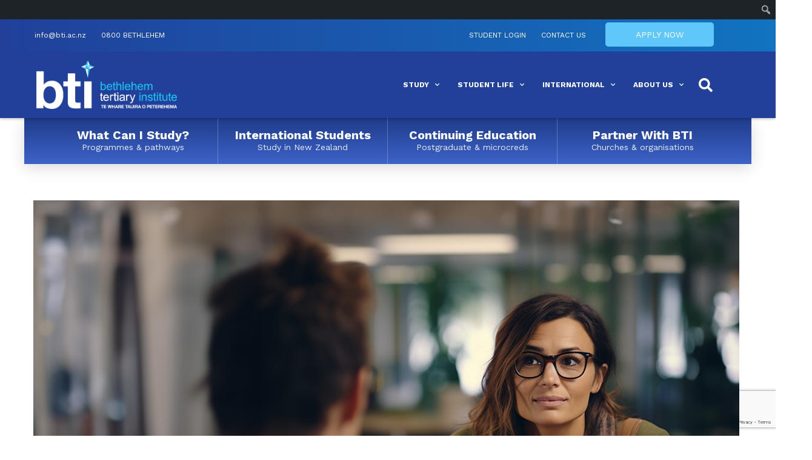

--- FILE ---
content_type: text/html; charset=UTF-8
request_url: https://bti.ac.nz/
body_size: 48111
content:
<!DOCTYPE html><html lang="en-NZ"><head> <script type="text/javascript">
/* <![CDATA[ */
var gform;gform||(document.addEventListener("gform_main_scripts_loaded",function(){gform.scriptsLoaded=!0}),document.addEventListener("gform/theme/scripts_loaded",function(){gform.themeScriptsLoaded=!0}),window.addEventListener("DOMContentLoaded",function(){gform.domLoaded=!0}),gform={domLoaded:!1,scriptsLoaded:!1,themeScriptsLoaded:!1,isFormEditor:()=>"function"==typeof InitializeEditor,callIfLoaded:function(o){return!(!gform.domLoaded||!gform.scriptsLoaded||!gform.themeScriptsLoaded&&!gform.isFormEditor()||(gform.isFormEditor()&&console.warn("The use of gform.initializeOnLoaded() is deprecated in the form editor context and will be removed in Gravity Forms 3.1."),o(),0))},initializeOnLoaded:function(o){gform.callIfLoaded(o)||(document.addEventListener("gform_main_scripts_loaded",()=>{gform.scriptsLoaded=!0,gform.callIfLoaded(o)}),document.addEventListener("gform/theme/scripts_loaded",()=>{gform.themeScriptsLoaded=!0,gform.callIfLoaded(o)}),window.addEventListener("DOMContentLoaded",()=>{gform.domLoaded=!0,gform.callIfLoaded(o)}))},hooks:{action:{},filter:{}},addAction:function(o,r,e,t){gform.addHook("action",o,r,e,t)},addFilter:function(o,r,e,t){gform.addHook("filter",o,r,e,t)},doAction:function(o){gform.doHook("action",o,arguments)},applyFilters:function(o){return gform.doHook("filter",o,arguments)},removeAction:function(o,r){gform.removeHook("action",o,r)},removeFilter:function(o,r,e){gform.removeHook("filter",o,r,e)},addHook:function(o,r,e,t,n){null==gform.hooks[o][r]&&(gform.hooks[o][r]=[]);var d=gform.hooks[o][r];null==n&&(n=r+"_"+d.length),gform.hooks[o][r].push({tag:n,callable:e,priority:t=null==t?10:t})},doHook:function(r,o,e){var t;if(e=Array.prototype.slice.call(e,1),null!=gform.hooks[r][o]&&((o=gform.hooks[r][o]).sort(function(o,r){return o.priority-r.priority}),o.forEach(function(o){"function"!=typeof(t=o.callable)&&(t=window[t]),"action"==r?t.apply(null,e):e[0]=t.apply(null,e)})),"filter"==r)return e[0]},removeHook:function(o,r,t,n){var e;null!=gform.hooks[o][r]&&(e=(e=gform.hooks[o][r]).filter(function(o,r,e){return!!(null!=n&&n!=o.tag||null!=t&&t!=o.priority)}),gform.hooks[o][r]=e)}});
/* ]]> */
</script>
<meta charset="UTF-8"><meta name="viewport" content="width=device-width, initial-scale=1.0, viewport-fit=cover" /><link rel="stylesheet" media="print" onload="this.onload=null;this.media='all';" id="ao_optimized_gfonts" href="https://fonts.googleapis.com/css?family=Work+Sans:100,100italic,200,200italic,300,300italic,400,400italic,500,500italic,600,600italic,700,700italic,800,800italic,900,900italic%7CRoboto+Slab:100,100italic,200,200italic,300,300italic,400,400italic,500,500italic,600,600italic,700,700italic,800,800italic,900,900italic%7CRoboto:100,100italic,200,200italic,300,300italic,400,400italic,500,500italic,600,600italic,700,700italic,800,800italic,900,900italic&amp;display=swap"><link media="all" href="https://bti.ac.nz/wp-content/cache/autoptimize/css/autoptimize_877045a75c3bbbed6c857c52687a3c40.css" rel="stylesheet"><title> Home | Bethlehem Tertiary Institute | BTI | Tauranga, NZ</title><meta name='robots' content='index, follow, max-image-preview:large, max-snippet:-1, max-video-preview:-1' /> <!-- This site is optimized with the Yoast SEO plugin v26.7 - https://yoast.com/wordpress/plugins/seo/ --><link rel="canonical" href="https://bti.ac.nz/" class="yoast-seo-meta-tag" /><meta property="og:locale" content="en_US" class="yoast-seo-meta-tag" /><meta property="og:type" content="website" class="yoast-seo-meta-tag" /><meta property="og:title" content="Home | Bethlehem Tertiary Institute | BTI | Tauranga, NZ" class="yoast-seo-meta-tag" /><meta property="og:description" content="What Can I Study? Programmes &#038; pathways International Students Study in New Zealand Continuing Education Postgraduate &#038; microcreds Partner With BTI Churches &#038; organisations Become a Social Worker or CounsellorPrepare for a life of service and impact &#8211; grounded in faith, shaped by practice, supported by an outstanding learning community.Discover Social Practice PathwaysStudy Early Childhood... View Article" class="yoast-seo-meta-tag" /><meta property="og:url" content="https://bti.ac.nz/" class="yoast-seo-meta-tag" /><meta property="og:site_name" content="Bethlehem Tertiary Institute" class="yoast-seo-meta-tag" /><meta property="article:modified_time" content="2025-12-14T22:22:35+00:00" class="yoast-seo-meta-tag" /><meta property="og:image" content="https://bti.ac.nz/wp-content/uploads/Zero-Fees-2024-Light-Logo.png" class="yoast-seo-meta-tag" /><meta name="twitter:card" content="summary_large_image" class="yoast-seo-meta-tag" /> <script type="application/ld+json" class="yoast-schema-graph">{"@context":"https://schema.org","@graph":[{"@type":"WebPage","@id":"https://bti.ac.nz/","url":"https://bti.ac.nz/","name":"Home | Bethlehem Tertiary Institute | BTI | Tauranga, NZ","isPartOf":{"@id":"https://bti.ac.nz/#website"},"about":{"@id":"https://bti.ac.nz/#organization"},"primaryImageOfPage":{"@id":"https://bti.ac.nz/#primaryimage"},"image":{"@id":"https://bti.ac.nz/#primaryimage"},"thumbnailUrl":"https://bti.ac.nz/wp-content/uploads/Zero-Fees-2024-Light-Logo.png","datePublished":"2022-01-10T06:44:40+00:00","dateModified":"2025-12-14T22:22:35+00:00","breadcrumb":{"@id":"https://bti.ac.nz/#breadcrumb"},"inLanguage":"en-NZ","potentialAction":[{"@type":"ReadAction","target":["https://bti.ac.nz/"]}]},{"@type":"ImageObject","inLanguage":"en-NZ","@id":"https://bti.ac.nz/#primaryimage","url":"https://bti.ac.nz/wp-content/uploads/Zero-Fees-2024-Light-Logo.png","contentUrl":"https://bti.ac.nz/wp-content/uploads/Zero-Fees-2024-Light-Logo.png","width":610,"height":213},{"@type":"BreadcrumbList","@id":"https://bti.ac.nz/#breadcrumb","itemListElement":[{"@type":"ListItem","position":1,"name":"Home"}]},{"@type":"WebSite","@id":"https://bti.ac.nz/#website","url":"https://bti.ac.nz/","name":"Bethlehem Tertiary Institute","description":"Te Whare Tauira O Peterehema","publisher":{"@id":"https://bti.ac.nz/#organization"},"potentialAction":[{"@type":"SearchAction","target":{"@type":"EntryPoint","urlTemplate":"https://bti.ac.nz/?s={search_term_string}"},"query-input":{"@type":"PropertyValueSpecification","valueRequired":true,"valueName":"search_term_string"}}],"inLanguage":"en-NZ"},{"@type":"Organization","@id":"https://bti.ac.nz/#organization","name":"Bethlehem Tertiary Institute","url":"https://bti.ac.nz/","logo":{"@type":"ImageObject","inLanguage":"en-NZ","@id":"https://bti.ac.nz/#/schema/logo/image/","url":"https://bti.ac.nz/wp-content/uploads/2021/03/logo.png","contentUrl":"https://bti.ac.nz/wp-content/uploads/2021/03/logo.png","width":159,"height":54,"caption":"Bethlehem Tertiary Institute"},"image":{"@id":"https://bti.ac.nz/#/schema/logo/image/"}}]}</script> <!-- / Yoast SEO plugin. --><link href='https://fonts.gstatic.com' crossorigin='anonymous' rel='preconnect' /><link rel="alternate" title="oEmbed (JSON)" type="application/json+oembed" href="https://bti.ac.nz/wp-json/oembed/1.0/embed?url=https%3A%2F%2Fbti.ac.nz%2F" /><link rel="alternate" title="oEmbed (XML)" type="text/xml+oembed" href="https://bti.ac.nz/wp-json/oembed/1.0/embed?url=https%3A%2F%2Fbti.ac.nz%2F&#038;format=xml" /><style id='wp-img-auto-sizes-contain-inline-css' type='text/css'>img:is([sizes=auto i],[sizes^="auto," i]){contain-intrinsic-size:3000px 1500px}
/*# sourceURL=wp-img-auto-sizes-contain-inline-css */</style><link rel='stylesheet' id='dashicons-css' href='https://bti.ac.nz/wp-includes/css/dashicons.min.css?ver=6.9' media='all' /><link rel='stylesheet' id='admin-bar-css' href='https://bti.ac.nz/wp-includes/css/admin-bar.min.css?ver=6.9' media='all' /><style id='admin-bar-inline-css' type='text/css'>@media screen { html { margin-top: 32px !important; } }
		@media screen and ( max-width: 782px ) { html { margin-top: 46px !important; } }
	
@media print { #wpadminbar { display:none; } }
/*# sourceURL=admin-bar-inline-css */</style><link rel='stylesheet' id='elementor-wp-admin-bar-css' href='https://bti.ac.nz/wp-content/plugins/elementor/assets/css/admin-bar.min.css?ver=3.34.1' media='all' /><link rel='stylesheet' id='elementor-post-8-css' href='https://bti.ac.nz/wp-content/cache/autoptimize/css/autoptimize_single_1aacb3de20261c0264fc7b29bb152369.css?ver=1768213058' media='all' /><link rel='stylesheet' id='elementor-post-11462-css' href='https://bti.ac.nz/wp-content/cache/autoptimize/css/autoptimize_single_541280a623cadbe313f95f0da3a9bc36.css?ver=1768213325' media='all' /><link rel='stylesheet' id='elementor-post-11468-css' href='https://bti.ac.nz/wp-content/cache/autoptimize/css/autoptimize_single_cc9eab7b19269fd5a5783b83d1e64b36.css?ver=1768213059' media='all' /><link rel='stylesheet' id='elementor-post-17-css' href='https://bti.ac.nz/wp-content/cache/autoptimize/css/autoptimize_single_2e45f88925ce28b9b16e18594f814d4a.css?ver=1768213059' media='all' /> <script type="text/javascript" src="https://bti.ac.nz/wp-includes/js/jquery/jquery.min.js?ver=3.7.1" id="jquery-core-js"></script> <script type="text/javascript" src="https://bti.ac.nz/wp-includes/js/jquery/jquery-migrate.min.js?ver=3.4.1" id="jquery-migrate-js"></script> <script type="text/javascript" src="https://bti.ac.nz/wp-content/themes/bti/js/lib/conditionizr-4.3.0.min.js?ver=4.3.0" id="conditionizr-js"></script> <script type="text/javascript" src="https://bti.ac.nz/wp-content/themes/bti/js/lib/modernizr-2.7.1.min.js?ver=2.7.1" id="modernizr-js"></script> <script type="text/javascript" src="https://bti.ac.nz/wp-content/cache/autoptimize/js/autoptimize_single_505f53a4d76ec819b98ef442263544e1.js?ver=1.0.0" id="html5blankscripts-js"></script> <script type="text/javascript" src="https://bti.ac.nz/wp-content/cache/autoptimize/js/autoptimize_single_6a266aaa5ae7cafbf7a1567d9d22e658.js?ver=6.4.2" id="mec-general-calendar-script-js"></script> <script type="text/javascript" id="mec-frontend-script-js-extra">/* <![CDATA[ */
var mecdata = {"day":"day","days":"days","hour":"hour","hours":"hours","minute":"minute","minutes":"minutes","second":"second","seconds":"seconds","elementor_edit_mode":"no","recapcha_key":"","ajax_url":"https://bti.ac.nz/wp-admin/admin-ajax.php","fes_nonce":"b1cd0cd1c4","current_year":"2026","current_month":"01","datepicker_format":"yy-mm-dd"};
//# sourceURL=mec-frontend-script-js-extra
/* ]]> */</script> <script type="text/javascript" src="https://bti.ac.nz/wp-content/cache/autoptimize/js/autoptimize_single_847586df7a6036ce0280ef74299859af.js?ver=6.4.2" id="mec-frontend-script-js"></script> <script type="text/javascript" src="https://bti.ac.nz/wp-content/cache/autoptimize/js/autoptimize_single_4cb7742aec5206fee1e9bd3411a6316e.js?ver=6.4.2" id="mec-events-script-js"></script> <script type="text/javascript" id="search-filter-plugin-build-js-extra">/* <![CDATA[ */
var SF_LDATA = {"ajax_url":"https://bti.ac.nz/wp-admin/admin-ajax.php","home_url":"https://bti.ac.nz/","extensions":[]};
//# sourceURL=search-filter-plugin-build-js-extra
/* ]]> */</script> <script type="text/javascript" src="https://bti.ac.nz/wp-content/plugins/search-filter-pro/public/assets/js/search-filter-build.min.js?ver=2.5.8" id="search-filter-plugin-build-js"></script> <script type="text/javascript" src="https://bti.ac.nz/wp-content/plugins/search-filter-pro/public/assets/js/chosen.jquery.min.js?ver=2.5.8" id="search-filter-plugin-chosen-js"></script> <link rel="https://api.w.org/" href="https://bti.ac.nz/wp-json/" /><link rel="alternate" title="JSON" type="application/json" href="https://bti.ac.nz/wp-json/wp/v2/pages/11462" /><!-- start Simple Custom CSS and JS --><style type="text/css">.explore-section a {
    color: #ffffff;
    text-decoration: none!important;
    font-family: inherit!important;
    font-size: 13px!important;
    font-weight: 400!important;
}
footer.elementor-section {
    background-color: #071232!important;
}
.right-top-image.elementor-widget-image:before {
    content: " ";
    width: 20%;
    height: 55%;
    background: #21409A;
    position: absolute;
    bottom: -15px;
    left: -17px;
    border-radius: 5px;
    z-index: -1;
}
.right-top-image.elementor-widget-image {
    position: relative;
    margin-top : 30px;
    z-index : 1;
}
.right-top-image.elementor-widget-image img {
    border-radius:5px;
}
.right-top-image.elementor-widget-image:after {
    content: " ";
    width: 20%;
    height: 55%;
    background: #00ADEF;
    position: absolute;
    border-radius: 5px;
    top: -15px;
    right: -17px;
    z-index: -1;
}
p a {
    text-decoration: underline!important;
}
.post_staff .elementor-post__excerpt {
    color: #000;
    font-family: inherit;
    font-size: 14px;
    font-weight: 400;
    line-height: 21px;
}
.elementor-button{
    font-family: inherit!important;
    font-size: 14px!important;
    font-weight: 400!important;
}
.elementor-11468 .elementor-element.elementor-element-34c63c3e .elementor-nav-menu--dropdown .elementor-item, .elementor-11468 .elementor-element.elementor-element-34c63c3e .elementor-nav-menu--dropdown .elementor-sub-item
{
    font-family: "Work Sans", Sans-serif!important;
    font-weight: 500;
}
.elementor-widget-breadcrumbs p#breadcrumbs{
    font-family: "Work Sans", Sans-serif!important;
    font-size: 12px!important;
    font-weight: 500!important;
    line-height: 19px!important;
    
}
p#breadcrumbs a{ 
  text-decoration: none!important;
}
.staff-field p.elementor-heading-title {
    font-size: 22px;
    font-weight: 700;
    padding-bottom: 15px;
}
.staff-breadcrumb-first {
    width: 91px !important;
    float: left;
}
.staff-breadcrumb-second {
    float: left !important;
    width: auto !important;
    margin-top: 12px;
    font-weight : 500;
}
.staff-breadcrumb-first a {
    color:#949599;
    text-decoration:none!important;
    font-size :  12px;
    font-weight : 500;  
}
.staff-breadcrumb-first,.staff-breadcrumb-second
{
  color:#949599;
  font-size :  12px;
}
.staff-breadcrumb-first a:hover {
    color:#949599; 
}
.explore-col a{
    word-break: break-word;
}
#gform_1 input::placeholder,#gform_1 textarea::placeholder {
    color: #7c7c7c;
}
@media screen and (max-width:1024px) {
    .right-top-image.elementor-widget-image {
    margin-left: 13px;
    margin-right: 13px;
    }
}
@media screen and (max-width:767px) {
    .right-top-image.elementor-widget-image {
    margin-left: 18px;
    margin-right: 18px;
    }
}
@media screen and (min-width:768px) {
    .explore-col .elementor-column{
        padding: 5px;
    }
}
@media screen and (min-width:1025px) {
    .right-top-image.left-top-image.elementor-widget-image {
    margin-left: 20px;
    }
}
li#wp-admin-bar-wp-logo {
    display: none;
}

@media screen and (max-width:768px) {
.meet-staff-key .elementor-widget-container {
	border:none !important;
}
.meet-staff-key .elementor-widget-container img{
	border:solid !important;
}
}</style><!-- end Simple Custom CSS and JS --> <script>var ajaxurl = "https://bti.ac.nz/wp-admin/admin-ajax.php";</script> <meta name="generator" content="Elementor 3.34.1; features: additional_custom_breakpoints; settings: css_print_method-external, google_font-enabled, font_display-auto"> <!-- Google Tag Manager --> <script>(function(w,d,s,l,i){w[l]=w[l]||[];w[l].push({'gtm.start':
new Date().getTime(),event:'gtm.js'});var f=d.getElementsByTagName(s)[0],
j=d.createElement(s),dl=l!='dataLayer'?'&l='+l:'';j.async=true;j.src=
'https://www.googletagmanager.com/gtm.js?id='+i+dl;f.parentNode.insertBefore(j,f);
})(window,document,'script','dataLayer','GTM-KD5DX2F');</script> <!-- End Google Tag Manager --> <!-- Meta Pixel Code --> <script type='text/javascript'>!function(f,b,e,v,n,t,s){if(f.fbq)return;n=f.fbq=function(){n.callMethod?
n.callMethod.apply(n,arguments):n.queue.push(arguments)};if(!f._fbq)f._fbq=n;
n.push=n;n.loaded=!0;n.version='2.0';n.queue=[];t=b.createElement(e);t.async=!0;
t.src=v;s=b.getElementsByTagName(e)[0];s.parentNode.insertBefore(t,s)}(window,
document,'script','https://connect.facebook.net/en_US/fbevents.js');</script> <!-- End Meta Pixel Code --> <script type='text/javascript'>var url = window.location.origin + '?ob=open-bridge';
            fbq('set', 'openbridge', '1722348384726593', url);
fbq('init', '1722348384726593', {}, {
    "agent": "wordpress-6.9-4.1.5"
})</script><script type='text/javascript'>fbq('track', 'PageView', []);</script> <style>.e-con.e-parent:nth-of-type(n+4):not(.e-lazyloaded):not(.e-no-lazyload),
				.e-con.e-parent:nth-of-type(n+4):not(.e-lazyloaded):not(.e-no-lazyload) * {
					background-image: none !important;
				}
				@media screen and (max-height: 1024px) {
					.e-con.e-parent:nth-of-type(n+3):not(.e-lazyloaded):not(.e-no-lazyload),
					.e-con.e-parent:nth-of-type(n+3):not(.e-lazyloaded):not(.e-no-lazyload) * {
						background-image: none !important;
					}
				}
				@media screen and (max-height: 640px) {
					.e-con.e-parent:nth-of-type(n+2):not(.e-lazyloaded):not(.e-no-lazyload),
					.e-con.e-parent:nth-of-type(n+2):not(.e-lazyloaded):not(.e-no-lazyload) * {
						background-image: none !important;
					}
				}</style><link rel="icon" href="https://bti.ac.nz/wp-content/uploads/cropped-BTI-Logo-Full-Colour-New-Version-25_Main-Star-32x32.png" sizes="32x32" /><link rel="icon" href="https://bti.ac.nz/wp-content/uploads/cropped-BTI-Logo-Full-Colour-New-Version-25_Main-Star-192x192.png" sizes="192x192" /><link rel="apple-touch-icon" href="https://bti.ac.nz/wp-content/uploads/cropped-BTI-Logo-Full-Colour-New-Version-25_Main-Star-180x180.png" /><meta name="msapplication-TileImage" content="https://bti.ac.nz/wp-content/uploads/cropped-BTI-Logo-Full-Colour-New-Version-25_Main-Star-270x270.png" /><style type="text/css" id="wp-custom-css">.page-id-2584 section a {
    color: #21409A;
}
/*.slider .swiper-slide-contents {
    background:#21409ADE;
    padding:50px;
}*/
body h1{
    color: #21409A;
    font-size: 30px;
}
.elementor-section.elementor-section-boxed > .elementor-container{
    padding:0 30px;
}
.white-link a{
    color: #fff;
}
.news-listing .anwp-pg-post-teaser__thumbnail {
    margin-bottom: 15px;
}
.break-link a {
    word-break: break-all;
}
.news-listing .anwp-pg-wrap .anwp-row.anwp-pg-posts-wrapper .anwp-pg-post-teaser .anwp-pg-post-teaser__excerpt {
    font-size: 14px;
    line-height: 21px;    
}
.event_menu li a{
    text-decoration: none;
}
body .event_menu ul li a {
    padding: 17px 8px !important;
}

body .event_menu ul li:hover {
    text-decoration: none;
}
.event_menu .eicon-menu-bar:before {
    color: #fff;
}
section.additional-menu {
    background-color: #21409A!important;
    display: none;
}
.elementor-button {
    border-radius: 5px 5px 5px 5px!important;
}
.elementor-element.elementor-element-1f62 .elementor-nav-menu--dropdown a:hover, .elementor-element.elementor-element-1f62 .elementor-nav-menu--dropdown a.elementor-item-active, .elementor-element.elementor-element-1f62 .elementor-nav-menu--dropdown a.highlighted {
    background-color: #21409a!important;
}
footer .elementor-button {
    border-radius: 0 !important;
}
.elementor-kit-8 footer button:hover, 
.elementor-kit-8 footer button:focus {
    border-color: #fff !important;
}
.style-calender .mec-calendar.mec-event-container-simple dl dt.mec-selected-day, 
.style-calender .mec-calendar.mec-event-container-simple dl dt.mec-selected-day:hover {
    border-bottom: 2px solid #21409A !important;
    background: #21409A !important;
    color: #fff !important;
}
.style-calender .mec-calendar.mec-event-container-simple dl dt.mec-calendar-day:hover {
    border-bottom: 2px solid #21409A !important;
    background: #21409A !important;
    color: #fff !important;
}
.style-calender .mec-selected-day .mec-color,
.style-calender .mec-calendar.mec-event-container-simple dl dt.mec-selected-day .mec-event-title{
    color: #fff !important;
}
.style-calender .mec-calendar.mec-event-container-simple dl dt.mec-calendar-day:hover .mec-event-title{
    color: #fff;
}
body .style-calender .mec-box-calendar.mec-calendar.mec-event-calendar-classic .mec-calendar-table-head dt {
    background-color: #555;
    color: #fff;
    text-align: center;
}
.covid-section{
    position: fixed;
    bottom: 0;
    width: 100%;
    z-index: 20;
}
.home footer.elementor-section {
    padding-bottom: 8rem !important;
}
.headerv1 .elementor-search-form--skin-full_screen .elementor-search-form__container {
    background-color: #20419B;
}
.headerv1 .elementor-lightbox .dialog-lightbox-close-button {
    top: 0;
}
.headerv1 nav.elementor-nav-menu--main ul.elementor-nav-menu li ul li ul{
    margin-top: -41px !important;
}
section.headerv2 .elementor-container section .elementor-column,
section.headerv2 .elementor-container section .elementor-column .elementor-widget-wrap, 
section.headerv2 .elementor-container section .elementor-column .elementor-widget-wrap .elementor-element {
    position: inherit;
}
.home-slider .swiper-slide-bg:after {
    content: "";
    background: rgba(8, 18, 51, .7);
    width: 100%;
    height: 100%;
    position: absolute;
    left: 0;
    top: 0;
}
body a.elementor-button.elementor-slide-button.elementor-size-md {
    padding: 15px 35px 15px 20px;
    position: relative;
}
body .elementor-slides .swiper-slide-inner{
    max-width: 1215px;
    padding: 42px;
}
body a.elementor-button-link.elementor-button.elementor-size-md {
    padding: 15px 20px;
}
.btn-transparent .elementor-button-link.elementor-button.elementor-size-md {
    padding: 12px 20px;
    background: transparent;
    border-color: #fff;
}
body a.elementor-button.elementor-slide-button.elementor-size-md:after {
    content: "\f105";
    font-family: "Font Awesome 5 Free";
    font-weight: 900;
    position: absolute;
    right: 20px;
    top: 50%;
    transform: translateY(-50%);
    font-size: 17px;
}
.program-listing .elementor-cta{
    border: 1px solid #e0e0e0;
    border-radius: 10px;
}
.program-listing .elementor-cta--skin-classic .elementor-cta__content {
    background-color: transparent;
    padding: 30px;
}
.program-listing .btn-full .elementor-cta__button.elementor-button.elementor-size-md {
    padding: 0 15px 0 0;
    position: relative;
    width: auto;
    margin-top: 20px;
    font-size: 14px;
}
.news-heading p{
    margin: 0;
}
.elementor-kit-8 .white-link a:hover{
    color: #5FC7F9;
}
.blog-listing .elementor-posts .elementor-post__title {
    font-size: 14px;
}
.blog-listing li {
    list-style: none;
    padding: 1rem 0;
    border-bottom: 1px solid #575757;
}
.blog-listing li:last-child{
    border-bottom: 0;
}
.blog-listing ul {
    padding: 0;
}
.program-listing .btn-full .elementor-cta__button.elementor-button.elementor-size-md:after {
    content: "\f105";
    font-family: "Font Awesome 5 Free";
    font-weight: 900;
    position: absolute;
    right: 0;
    top: 50%;
    transform: translateY(-50%);
    font-size: 17px;
}
/*body .elementor-button.elementor-size-md:after {
    content: "\f105";
    font-family: "Font Awesome 5 Free";
    font-weight: 900;
    position: absolute;
    right: 20px;
    top: 50%;
    transform: translateY(-50%);
    font-size: 17px;
}*/
.program-listing .elementor-cta .elementor-cta__content .elementor-cta__title{
    font-size: 16px;
}
.program-listing .elementor-cta .elementor-cta__content .elementor-cta__title,
.program-listing .elementor-cta .elementor-cta__content .elementor-cta__description,
.program-listing .elementor-cta .elementor-cta__content .elementor-cta__button-wrapper{
    color: #000;
}
.uael-flyout-wrapper .uael-side {
    width: 100% !important;
}
.uael-flyout-wrapper .uael-side .uael-flyout-content{
    display: flex;
    justify-content: center;
    align-items: center;
}
.newsletter-div input#form-field-email {
    text-align: center;
}
.newsletter-div button.elementor-button.elementor-size-md {
    border: none;
}
footer .uael-gf-style .gform_wrapper form .gform_body.gform-body .gform_fields .ginput_container input{
    background-color: #343434;
    border-color: #6D6D6D;
    border-radius: 0px 0px 0px 0px;
}
.newsletter-div .uael-gf-style .gform_wrapper form .gform_body.gform-body .gform_fields .ginput_container input {
    text-align: center;
}
body .gform_wrapper .gform_validation_errors {
    padding: 8px 16px 10px 48px;
}
.contact-main .gform_wrapper .gform_validation_errors>h2.hide_summary {
    text-align: left;
}
.contact-main .gform_legacy_markup_wrapper li.gfield.gfield_error{
    border: none;
}
body .gform_wrapper.gravity-theme .description, 
body .gform_wrapper.gravity-theme .gfield_description, 
body .gform_wrapper.gravity-theme .gsection_description, 
body .gform_wrapper.gravity-theme .instruction {
    padding: 8px 15px;
}
.table-content th h4 {
    color: #fff !important;
    margin: 0;
    font-size: 14px !important;
    text-transform: uppercase;
}
.table-content th {
    padding: 10px 15px;
    background: #21409A;
    color: white;
}
.table-content td {
    padding: 10px 15px;
    border-right: 1px solid #D3D3D3 !important;
}
.table-content tbody {
    border: 1px solid #D3D3D3 !important;
}
@media screen and (max-width: 1024px){
    .event_menu .eicon-menu-bar {
        margin-top: 4px;
    }
    body .event_menu .elementor-nav-menu--dropdown a.elementor-item-active {
        color: #fff !important;
    }
}
@media screen and (max-width: 767px){
    .elementor-section.elementor-section-boxed > .elementor-container{
        padding:0 15px;
    }
    .header-total .elementor-menu-toggle{
        padding: 0;
    }
    .applynow-div
}
@media screen and (min-width: 1025px){
    .event_menu li a:hover {
        color: #ffffffa8 !important;
    }
}
@media screen and (min-width: 601px){
    .applynow-div .elementor-background-overlay{
        display: none;
    }
}</style></head><body class="home wp-singular page-template page-template-elementor_header_footer page page-id-11462 admin-bar no-customize-support wp-custom-logo wp-theme-bti wp-child-theme-bti-child theme--bti elementor-default elementor-template-full-width elementor-kit-8 elementor-page elementor-page-11462"> <!-- Meta Pixel Code --> <noscript> <img height="1" width="1" style="display:none" alt="fbpx"
src="https://www.facebook.com/tr?id=1722348384726593&ev=PageView&noscript=1" /> </noscript> <!-- End Meta Pixel Code --><header data-elementor-type="header" data-elementor-id="11468" class="elementor elementor-11468 elementor-location-header" data-elementor-post-type="elementor_library"><section class="elementor-section elementor-top-section elementor-element elementor-element-66fe2327 elementor-section-height-min-height elementor-section-full_width elementor-section-content-middle header-total headerv1 elementor-section-height-default elementor-section-items-middle" data-id="66fe2327" data-element_type="section" data-settings="{&quot;background_background&quot;:&quot;classic&quot;,&quot;sticky&quot;:&quot;top&quot;,&quot;sticky_on&quot;:[&quot;desktop&quot;,&quot;tablet&quot;,&quot;mobile&quot;],&quot;sticky_offset&quot;:0,&quot;sticky_effects_offset&quot;:0,&quot;sticky_anchor_link_offset&quot;:0}"><div class="elementor-container elementor-column-gap-default"><div class="elementor-column elementor-col-100 elementor-top-column elementor-element elementor-element-178e38c9" data-id="178e38c9" data-element_type="column" data-settings="{&quot;background_background&quot;:&quot;gradient&quot;}"><div class="elementor-widget-wrap elementor-element-populated"><section class="elementor-section elementor-inner-section elementor-element elementor-element-65d06640 elementor-section-height-min-height elementor-section-content-middle elementor-section-boxed elementor-section-height-default" data-id="65d06640" data-element_type="section" data-settings="{&quot;background_background&quot;:&quot;gradient&quot;}"><div class="elementor-container elementor-column-gap-default"><div class="elementor-column elementor-col-50 elementor-inner-column elementor-element elementor-element-1d981028 elementor-hidden-phone" data-id="1d981028" data-element_type="column"><div class="elementor-widget-wrap elementor-element-populated"><div class="elementor-element elementor-element-25420824 elementor-nav-menu__align-start elementor-nav-menu--dropdown-none elementor-widget elementor-widget-nav-menu" data-id="25420824" data-element_type="widget" data-settings="{&quot;layout&quot;:&quot;horizontal&quot;,&quot;submenu_icon&quot;:{&quot;value&quot;:&quot;&lt;i class=\&quot;fas fa-caret-down\&quot; aria-hidden=\&quot;true\&quot;&gt;&lt;\/i&gt;&quot;,&quot;library&quot;:&quot;fa-solid&quot;}}" data-widget_type="nav-menu.default"><div class="elementor-widget-container"><nav aria-label="Menu" class="elementor-nav-menu--main elementor-nav-menu__container elementor-nav-menu--layout-horizontal e--pointer-underline e--animation-fade"><ul id="menu-1-25420824" class="elementor-nav-menu"><li class="menu-item menu-item-type-custom menu-item-object-custom menu-item-89"><a href="mailto:info@bti.ac.nz" class="elementor-item">info@bti.ac.nz</a></li><li class="menu-item menu-item-type-custom menu-item-object-custom menu-item-91"><a href="tel:0800238453436" class="elementor-item">0800 BETHLEHEM</a></li></ul></nav><nav class="elementor-nav-menu--dropdown elementor-nav-menu__container" aria-hidden="true"><ul id="menu-2-25420824" class="elementor-nav-menu"><li class="menu-item menu-item-type-custom menu-item-object-custom menu-item-89"><a href="mailto:info@bti.ac.nz" class="elementor-item" tabindex="-1">info@bti.ac.nz</a></li><li class="menu-item menu-item-type-custom menu-item-object-custom menu-item-91"><a href="tel:0800238453436" class="elementor-item" tabindex="-1">0800 BETHLEHEM</a></li></ul></nav></div></div></div></div><div class="elementor-column elementor-col-50 elementor-inner-column elementor-element elementor-element-933fbf5" data-id="933fbf5" data-element_type="column"><div class="elementor-widget-wrap elementor-element-populated"><div class="elementor-element elementor-element-76d55f22 elementor-nav-menu__align-end elementor-nav-menu--dropdown-none elementor-widget__width-auto elementor-widget elementor-widget-nav-menu" data-id="76d55f22" data-element_type="widget" data-settings="{&quot;layout&quot;:&quot;horizontal&quot;,&quot;submenu_icon&quot;:{&quot;value&quot;:&quot;&lt;i class=\&quot;fas fa-caret-down\&quot; aria-hidden=\&quot;true\&quot;&gt;&lt;\/i&gt;&quot;,&quot;library&quot;:&quot;fa-solid&quot;}}" data-widget_type="nav-menu.default"><div class="elementor-widget-container"><nav aria-label="Menu" class="elementor-nav-menu--main elementor-nav-menu__container elementor-nav-menu--layout-horizontal e--pointer-underline e--animation-fade"><ul id="menu-1-76d55f22" class="elementor-nav-menu"><li class="menu-item menu-item-type-custom menu-item-object-custom menu-item-85"><a href="https://www.btionline.ac.nz/" class="elementor-item">Student Login</a></li><li class="menu-item menu-item-type-post_type menu-item-object-page menu-item-86"><a href="https://bti.ac.nz/contact-us/" class="elementor-item">Contact Us</a></li></ul></nav><nav class="elementor-nav-menu--dropdown elementor-nav-menu__container" aria-hidden="true"><ul id="menu-2-76d55f22" class="elementor-nav-menu"><li class="menu-item menu-item-type-custom menu-item-object-custom menu-item-85"><a href="https://www.btionline.ac.nz/" class="elementor-item" tabindex="-1">Student Login</a></li><li class="menu-item menu-item-type-post_type menu-item-object-page menu-item-86"><a href="https://bti.ac.nz/contact-us/" class="elementor-item" tabindex="-1">Contact Us</a></li></ul></nav></div></div><div class="elementor-element elementor-element-54ac3bf5 elementor-align-right elementor-mobile-align-center elementor-widget__width-auto elementor-widget elementor-widget-button" data-id="54ac3bf5" data-element_type="widget" data-widget_type="button.default"><div class="elementor-widget-container"><div class="elementor-button-wrapper"> <a class="elementor-button elementor-button-link elementor-size-sm" href="/apply/"> <span class="elementor-button-content-wrapper"> <span class="elementor-button-icon"> </span> <span class="elementor-button-text">Apply Now</span> </span> </a></div></div></div></div></div></div></section><section class="elementor-section elementor-inner-section elementor-element elementor-element-17905513 elementor-section-height-min-height elementor-section-boxed elementor-section-height-default" data-id="17905513" data-element_type="section" id="dasd" data-settings="{&quot;background_background&quot;:&quot;classic&quot;}"><div class="elementor-container elementor-column-gap-default"><div class="elementor-column elementor-col-50 elementor-inner-column elementor-element elementor-element-78a115a5" data-id="78a115a5" data-element_type="column"><div class="elementor-widget-wrap elementor-element-populated"><div class="elementor-element elementor-element-5a892623 elementor-widget elementor-widget-image" data-id="5a892623" data-element_type="widget" data-widget_type="image.default"><div class="elementor-widget-container"> <a href="https://bti.ac.nz"> <img width="1127" height="389" src="https://bti.ac.nz/wp-content/uploads/BTI-Logo-Full-Colour-New-Version-25_White-Blue-Horizontal.png" class="attachment-full size-full wp-image-32295" alt="" srcset="https://bti.ac.nz/wp-content/uploads/BTI-Logo-Full-Colour-New-Version-25_White-Blue-Horizontal.png 1127w, https://bti.ac.nz/wp-content/uploads/BTI-Logo-Full-Colour-New-Version-25_White-Blue-Horizontal-250x86.png 250w, https://bti.ac.nz/wp-content/uploads/BTI-Logo-Full-Colour-New-Version-25_White-Blue-Horizontal-700x242.png 700w, https://bti.ac.nz/wp-content/uploads/BTI-Logo-Full-Colour-New-Version-25_White-Blue-Horizontal-768x265.png 768w, https://bti.ac.nz/wp-content/uploads/BTI-Logo-Full-Colour-New-Version-25_White-Blue-Horizontal-120x41.png 120w" sizes="(max-width: 1127px) 100vw, 1127px" /> </a></div></div></div></div><div class="elementor-column elementor-col-50 elementor-inner-column elementor-element elementor-element-4865ea2a" data-id="4865ea2a" data-element_type="column"><div class="elementor-widget-wrap elementor-element-populated"><div class="elementor-element elementor-element-34c63c3e elementor-nav-menu__align-end elementor-nav-menu--stretch elementor-nav-menu__text-align-center elementor-widget__width-auto elementor-hidden-tablet elementor-hidden-mobile elementor-nav-menu--dropdown-tablet elementor-nav-menu--toggle elementor-nav-menu--burger elementor-widget elementor-widget-nav-menu" data-id="34c63c3e" data-element_type="widget" data-settings="{&quot;full_width&quot;:&quot;stretch&quot;,&quot;submenu_icon&quot;:{&quot;value&quot;:&quot;&lt;i class=\&quot;fas fa-chevron-down\&quot; aria-hidden=\&quot;true\&quot;&gt;&lt;\/i&gt;&quot;,&quot;library&quot;:&quot;fa-solid&quot;},&quot;layout&quot;:&quot;horizontal&quot;,&quot;toggle&quot;:&quot;burger&quot;}" data-widget_type="nav-menu.default"><div class="elementor-widget-container"><nav aria-label="Menu" class="elementor-nav-menu--main elementor-nav-menu__container elementor-nav-menu--layout-horizontal e--pointer-underline e--animation-fade"><ul id="menu-1-34c63c3e" class="elementor-nav-menu"><li class="menu-item menu-item-type-custom menu-item-object-custom menu-item-has-children menu-item-14213"><a href="#" class="elementor-item elementor-item-anchor">Study</a><ul class="sub-menu elementor-nav-menu--dropdown"><li class="menu-item menu-item-type-post_type menu-item-object-page menu-item-has-children menu-item-4480"><a href="https://bti.ac.nz/study/why-study-at-bti/" class="elementor-sub-item">Why Study at BTI?</a><ul class="sub-menu elementor-nav-menu--dropdown"><li class="menu-item menu-item-type-post_type menu-item-object-page menu-item-4570"><a href="https://bti.ac.nz/study/why-study-at-bti/great-hearts-and-minds/" class="elementor-sub-item">Great Hearts and Minds</a></li><li class="menu-item menu-item-type-post_type menu-item-object-page menu-item-4565"><a href="https://bti.ac.nz/study/why-study-at-bti/outstanding-staff/" class="elementor-sub-item">Outstanding Staff</a></li><li class="menu-item menu-item-type-post_type menu-item-object-page menu-item-4571"><a href="https://bti.ac.nz/study/why-study-at-bti/online-or-distance-learning/" class="elementor-sub-item">Online or Distance Learning</a></li><li class="menu-item menu-item-type-post_type menu-item-object-page menu-item-4569"><a href="https://bti.ac.nz/study/why-study-at-bti/lifestyle/" class="elementor-sub-item">Lifestyle</a></li><li class="menu-item menu-item-type-post_type menu-item-object-page menu-item-4567"><a href="https://bti.ac.nz/study/why-study-at-bti/successful-support/" class="elementor-sub-item">Successful Support</a></li><li class="menu-item menu-item-type-post_type menu-item-object-page menu-item-4568"><a href="https://bti.ac.nz/study/why-study-at-bti/tikanga-maori/" class="elementor-sub-item">Tikanga Māori</a></li></ul></li><li class="menu-item menu-item-type-post_type menu-item-object-page menu-item-has-children menu-item-4494"><a href="https://bti.ac.nz/study/preparation-for-study/" class="elementor-sub-item">Preparation for Study</a><ul class="sub-menu elementor-nav-menu--dropdown"><li class="menu-item menu-item-type-post_type menu-item-object-page menu-item-4572"><a href="https://bti.ac.nz/study/preparation-for-study/certificate-in-study-and-employment-pathways/" class="elementor-sub-item">NZ Certificate in Study and Employment Pathways</a></li><li class="menu-item menu-item-type-post_type menu-item-object-page menu-item-4573"><a href="https://bti.ac.nz/study/preparation-for-study/get-set/" class="elementor-sub-item">Get Set</a></li></ul></li><li class="menu-item menu-item-type-post_type menu-item-object-page menu-item-has-children menu-item-4479"><a href="https://bti.ac.nz/study/teacher-education/" class="elementor-sub-item">Teacher Education</a><ul class="sub-menu elementor-nav-menu--dropdown"><li class="menu-item menu-item-type-post_type menu-item-object-page menu-item-4574"><a href="https://bti.ac.nz/study/teacher-education/early-childhood-teaching/" class="elementor-sub-item">Early Childhood Teaching</a></li><li class="menu-item menu-item-type-post_type menu-item-object-page menu-item-4575"><a href="https://bti.ac.nz/study/teacher-education/primary-teaching/" class="elementor-sub-item">Primary Teaching</a></li><li class="menu-item menu-item-type-post_type menu-item-object-page menu-item-4576"><a href="https://bti.ac.nz/study/teacher-education/secondary-teaching/" class="elementor-sub-item">Secondary Teaching</a></li></ul></li><li class="menu-item menu-item-type-post_type menu-item-object-page menu-item-has-children menu-item-4478"><a href="https://bti.ac.nz/study/social-practice/" class="elementor-sub-item">Social Practice</a><ul class="sub-menu elementor-nav-menu--dropdown"><li class="menu-item menu-item-type-post_type menu-item-object-page menu-item-4578"><a href="https://bti.ac.nz/study/social-practice/counselling/" class="elementor-sub-item">Counselling</a></li><li class="menu-item menu-item-type-post_type menu-item-object-page menu-item-4577"><a href="https://bti.ac.nz/study/social-practice/social-work/" class="elementor-sub-item">Social Work</a></li></ul></li><li class="menu-item menu-item-type-post_type menu-item-object-page menu-item-has-children menu-item-4483"><a href="https://bti.ac.nz/study/postgraduate-study/" class="elementor-sub-item">Postgraduate Study</a><ul class="sub-menu elementor-nav-menu--dropdown"><li class="menu-item menu-item-type-post_type menu-item-object-page menu-item-17762"><a href="https://bti.ac.nz/study/postgraduate-study/responding-to-trauma/" class="elementor-sub-item">Postgraduate Certificate in Responding to Trauma</a></li><li class="menu-item menu-item-type-post_type menu-item-object-page menu-item-30122"><a href="https://bti.ac.nz/study/postgraduate-study/trauma-responsive-therapy/" class="elementor-sub-item">Trauma-Responsive Therapy</a></li><li class="menu-item menu-item-type-post_type menu-item-object-page menu-item-30121"><a href="https://bti.ac.nz/study/postgraduate-study/trauma-informed-leadership-and-service/" class="elementor-sub-item">Trauma-Informed Leadership and Service</a></li><li class="menu-item menu-item-type-post_type menu-item-object-page menu-item-30120"><a href="https://bti.ac.nz/study/postgraduate-study/leadership/" class="elementor-sub-item">Leadership</a></li></ul></li><li class="menu-item menu-item-type-post_type menu-item-object-page menu-item-has-children menu-item-4482"><a href="https://bti.ac.nz/study/important-events-and-dates/" class="elementor-sub-item">Important Events and Dates</a><ul class="sub-menu elementor-nav-menu--dropdown"><li class="menu-item menu-item-type-post_type menu-item-object-page menu-item-4580"><a href="https://bti.ac.nz/study/important-events-and-dates/info-evening/" class="elementor-sub-item">Online Information Evening</a></li><li class="menu-item menu-item-type-post_type menu-item-object-page menu-item-4581"><a href="https://bti.ac.nz/study/important-events-and-dates/campus-tours/" class="elementor-sub-item">Campus tours</a></li></ul></li><li class="menu-item menu-item-type-post_type menu-item-object-page menu-item-9219"><a href="https://bti.ac.nz/student-life/other/fees-and-funding/" class="elementor-sub-item">Fees and Funding</a></li><li class="menu-item menu-item-type-post_type menu-item-object-page menu-item-19957"><a href="https://bti.ac.nz/student-life/other/fees-and-funding/scholarships/" class="elementor-sub-item">Scholarships</a></li></ul></li><li class="menu-item menu-item-type-post_type menu-item-object-page menu-item-has-children menu-item-54"><a href="https://bti.ac.nz/student-life/" class="elementor-item">Student Life</a><ul class="sub-menu elementor-nav-menu--dropdown"><li class="menu-item menu-item-type-custom menu-item-object-custom menu-item-has-children menu-item-14347"><a href="#" class="elementor-sub-item elementor-item-anchor">Student Support</a><ul class="sub-menu elementor-nav-menu--dropdown"><li class="menu-item menu-item-type-post_type menu-item-object-page menu-item-4503"><a href="https://bti.ac.nz/student-life/other/intensives/" class="elementor-sub-item">Intensives</a></li><li class="menu-item menu-item-type-post_type menu-item-object-page menu-item-4504"><a href="https://bti.ac.nz/student-life/other/it-and-online-support/" class="elementor-sub-item">IT and Online Support</a></li><li class="menu-item menu-item-type-post_type menu-item-object-page menu-item-4505"><a href="https://bti.ac.nz/student-life/other/learning-support/" class="elementor-sub-item">Learning Support</a></li><li class="menu-item menu-item-type-post_type menu-item-object-page menu-item-4495"><a href="https://bti.ac.nz/student-life/other/preparation-for-study/" class="elementor-sub-item">Preparation for Study</a></li><li class="menu-item menu-item-type-post_type menu-item-object-page menu-item-4497"><a href="https://bti.ac.nz/student-life/other/student-wellbeing/" class="elementor-sub-item">Student Wellbeing</a></li></ul></li><li class="menu-item menu-item-type-post_type menu-item-object-page menu-item-4496"><a href="https://bti.ac.nz/student-life/other/student-policies-regulations/" class="elementor-sub-item">Student Policies and Regulations</a></li><li class="menu-item menu-item-type-post_type menu-item-object-page menu-item-26822"><a href="https://bti.ac.nz/bti-merchandise/" class="elementor-sub-item">BTI Merchandise</a></li><li class="menu-item menu-item-type-post_type menu-item-object-page menu-item-has-children menu-item-2703"><a href="https://bti.ac.nz/student-life/campus-services/" class="elementor-sub-item">Campus Services</a><ul class="sub-menu elementor-nav-menu--dropdown"><li class="menu-item menu-item-type-post_type menu-item-object-page menu-item-has-children menu-item-2705"><a href="https://bti.ac.nz/student-life/library/" class="elementor-sub-item">Library</a><ul class="sub-menu elementor-nav-menu--dropdown"><li class="menu-item menu-item-type-post_type menu-item-object-page menu-item-4490"><a href="https://bti.ac.nz/student-life/library/borrowing-from-the-library/" class="elementor-sub-item">Borrowing from the Library</a></li><li class="menu-item menu-item-type-post_type menu-item-object-page menu-item-4491"><a href="https://bti.ac.nz/student-life/library/library-fees-charges/" class="elementor-sub-item">Library fees and charges</a></li></ul></li><li class="menu-item menu-item-type-post_type menu-item-object-page menu-item-4484"><a href="https://bti.ac.nz/student-life/campus-services/study-resources-student-id/" class="elementor-sub-item">Study resources and student ID cards</a></li><li class="menu-item menu-item-type-post_type menu-item-object-page menu-item-4485"><a href="https://bti.ac.nz/student-life/campus-services/study-spaces/" class="elementor-sub-item">Study spaces on campus</a></li><li class="menu-item menu-item-type-post_type menu-item-object-page menu-item-4499"><a href="https://bti.ac.nz/student-life/other/transport-and-parking/" class="elementor-sub-item">Transport and Parking</a></li></ul></li><li class="menu-item menu-item-type-post_type menu-item-object-page menu-item-4500"><a href="https://bti.ac.nz/student-life/other/events/" class="elementor-sub-item">Events</a></li><li class="menu-item menu-item-type-post_type menu-item-object-page menu-item-29542"><a href="https://bti.ac.nz/student-life/other/concerns-complaints/" class="elementor-sub-item">Concerns &#038; Complaints</a></li><li class="menu-item menu-item-type-post_type menu-item-object-page menu-item-29546"><a href="https://bti.ac.nz/student-life/other/code-practice/" class="elementor-sub-item">Code of Practice</a></li><li class="menu-item menu-item-type-post_type menu-item-object-page menu-item-4501"><a href="https://bti.ac.nz/student-life/other/compulsory-student-services-fees/" class="elementor-sub-item">Student Services Fees</a></li><li class="menu-item menu-item-type-post_type menu-item-object-page menu-item-18286"><a href="https://bti.ac.nz/student-life/other/student-association/" class="elementor-sub-item">Student Association and Representation</a></li><li class="menu-item menu-item-type-post_type menu-item-object-page menu-item-has-children menu-item-2704"><a href="https://bti.ac.nz/student-life/graduation/" class="elementor-sub-item">Graduation</a><ul class="sub-menu elementor-nav-menu--dropdown"><li class="menu-item menu-item-type-post_type menu-item-object-page menu-item-4487"><a href="https://bti.ac.nz/student-life/graduation/apply-to-graduate/" class="elementor-sub-item">Apply to graduate</a></li><li class="menu-item menu-item-type-post_type menu-item-object-page menu-item-4488"><a href="https://bti.ac.nz/student-life/graduation/graduation-day/" class="elementor-sub-item">Graduation day</a></li><li class="menu-item menu-item-type-post_type menu-item-object-page menu-item-4489"><a href="https://bti.ac.nz/student-life/graduation/graduation-fees/" class="elementor-sub-item">Graduation fees</a></li></ul></li></ul></li><li class="menu-item menu-item-type-post_type menu-item-object-page menu-item-has-children menu-item-55"><a href="https://bti.ac.nz/international/" class="elementor-item">International</a><ul class="sub-menu elementor-nav-menu--dropdown"><li class="menu-item menu-item-type-post_type menu-item-object-page menu-item-2943"><a href="https://bti.ac.nz/international/why-new-zealand/" class="elementor-sub-item">Why New Zealand?</a></li><li class="menu-item menu-item-type-post_type menu-item-object-page menu-item-2942"><a href="https://bti.ac.nz/international/why-bti/" class="elementor-sub-item">Why BTI?</a></li><li class="menu-item menu-item-type-post_type menu-item-object-page menu-item-19627"><a href="https://bti.ac.nz/study/postgraduate-study/global/" class="elementor-sub-item">BTI Global</a></li><li class="menu-item menu-item-type-post_type menu-item-object-page menu-item-2938"><a href="https://bti.ac.nz/international/awards-and-ratings/" class="elementor-sub-item">Awards and Ratings</a></li><li class="menu-item menu-item-type-post_type menu-item-object-page menu-item-2941"><a href="https://bti.ac.nz/international/entry-requirements/" class="elementor-sub-item">Entry Requirements</a></li><li class="menu-item menu-item-type-post_type menu-item-object-page menu-item-2940"><a href="https://bti.ac.nz/international/fees-and-costs/" class="elementor-sub-item">Fees and Costs</a></li><li class="menu-item menu-item-type-post_type menu-item-object-page menu-item-30697"><a href="https://bti.ac.nz/approved-agents/" class="elementor-sub-item">Approved Agents</a></li><li class="menu-item menu-item-type-post_type menu-item-object-page menu-item-2944"><a href="https://bti.ac.nz/international/immigration-and-visa/" class="elementor-sub-item">Immigration and Visa</a></li><li class="menu-item menu-item-type-post_type menu-item-object-page menu-item-4511"><a href="https://bti.ac.nz/international/medical-and-travel-insurance/" class="elementor-sub-item">Medical and Travel Insurance</a></li><li class="menu-item menu-item-type-post_type menu-item-object-page menu-item-4510"><a href="https://bti.ac.nz/international/code-of-practice/" class="elementor-sub-item">Code of Practice</a></li><li class="menu-item menu-item-type-post_type menu-item-object-page menu-item-2945"><a href="https://bti.ac.nz/international/student-support-and-services/" class="elementor-sub-item">Student Support and Services</a></li><li class="menu-item menu-item-type-post_type menu-item-object-page menu-item-2939"><a href="https://bti.ac.nz/international/cont/" class="elementor-sub-item">Apply</a></li></ul></li><li class="menu-item menu-item-type-custom menu-item-object-custom menu-item-has-children menu-item-14214"><a href="#" class="elementor-item elementor-item-anchor">About Us</a><ul class="sub-menu elementor-nav-menu--dropdown"><li class="menu-item menu-item-type-post_type menu-item-object-page menu-item-4583"><a href="https://bti.ac.nz/about-us/awards-an-ratings/" class="elementor-sub-item">Awards and Ratings</a></li><li class="menu-item menu-item-type-post_type menu-item-object-page menu-item-4584"><a href="https://bti.ac.nz/about-us/bti-today/" class="elementor-sub-item">BTI Today</a></li><li class="menu-item menu-item-type-post_type menu-item-object-page menu-item-4585"><a href="https://bti.ac.nz/about-us/business-and-industry/" class="elementor-sub-item">Business and Industry</a></li><li class="menu-item menu-item-type-post_type menu-item-object-page menu-item-4586"><a href="https://bti.ac.nz/about-us/graduate-profile/" class="elementor-sub-item">Graduate Profile</a></li><li class="menu-item menu-item-type-post_type menu-item-object-page menu-item-4587"><a href="https://bti.ac.nz/about-us/graduates-and-alumni/" class="elementor-sub-item">Graduates and Alumni</a></li><li class="menu-item menu-item-type-post_type menu-item-object-page menu-item-4588"><a href="https://bti.ac.nz/about-us/history-of-bti/" class="elementor-sub-item">History of BTI</a></li><li class="menu-item menu-item-type-post_type menu-item-object-page menu-item-4589"><a href="https://bti.ac.nz/about-us/meet-our-staff/" class="elementor-sub-item">Meet Our Staff</a></li><li class="menu-item menu-item-type-post_type menu-item-object-page menu-item-4590"><a href="https://bti.ac.nz/about-us/news/" class="elementor-sub-item">News</a></li><li class="menu-item menu-item-type-post_type menu-item-object-page menu-item-16445"><a href="https://bti.ac.nz/about-us/research/" class="elementor-sub-item">Research</a></li><li class="menu-item menu-item-type-post_type menu-item-object-page menu-item-4591"><a href="https://bti.ac.nz/about-us/tikanga-maori/" class="elementor-sub-item">Tikanga Māori</a></li><li class="menu-item menu-item-type-post_type menu-item-object-page menu-item-4592"><a href="https://bti.ac.nz/about-us/employment/" class="elementor-sub-item">Employment</a></li></ul></li></ul></nav><div class="elementor-menu-toggle" role="button" tabindex="0" aria-label="Menu Toggle" aria-expanded="false"> <i aria-hidden="true" role="presentation" class="elementor-menu-toggle__icon--open eicon-menu-bar"></i><i aria-hidden="true" role="presentation" class="elementor-menu-toggle__icon--close eicon-close"></i></div><nav class="elementor-nav-menu--dropdown elementor-nav-menu__container" aria-hidden="true"><ul id="menu-2-34c63c3e" class="elementor-nav-menu"><li class="menu-item menu-item-type-custom menu-item-object-custom menu-item-has-children menu-item-14213"><a href="#" class="elementor-item elementor-item-anchor" tabindex="-1">Study</a><ul class="sub-menu elementor-nav-menu--dropdown"><li class="menu-item menu-item-type-post_type menu-item-object-page menu-item-has-children menu-item-4480"><a href="https://bti.ac.nz/study/why-study-at-bti/" class="elementor-sub-item" tabindex="-1">Why Study at BTI?</a><ul class="sub-menu elementor-nav-menu--dropdown"><li class="menu-item menu-item-type-post_type menu-item-object-page menu-item-4570"><a href="https://bti.ac.nz/study/why-study-at-bti/great-hearts-and-minds/" class="elementor-sub-item" tabindex="-1">Great Hearts and Minds</a></li><li class="menu-item menu-item-type-post_type menu-item-object-page menu-item-4565"><a href="https://bti.ac.nz/study/why-study-at-bti/outstanding-staff/" class="elementor-sub-item" tabindex="-1">Outstanding Staff</a></li><li class="menu-item menu-item-type-post_type menu-item-object-page menu-item-4571"><a href="https://bti.ac.nz/study/why-study-at-bti/online-or-distance-learning/" class="elementor-sub-item" tabindex="-1">Online or Distance Learning</a></li><li class="menu-item menu-item-type-post_type menu-item-object-page menu-item-4569"><a href="https://bti.ac.nz/study/why-study-at-bti/lifestyle/" class="elementor-sub-item" tabindex="-1">Lifestyle</a></li><li class="menu-item menu-item-type-post_type menu-item-object-page menu-item-4567"><a href="https://bti.ac.nz/study/why-study-at-bti/successful-support/" class="elementor-sub-item" tabindex="-1">Successful Support</a></li><li class="menu-item menu-item-type-post_type menu-item-object-page menu-item-4568"><a href="https://bti.ac.nz/study/why-study-at-bti/tikanga-maori/" class="elementor-sub-item" tabindex="-1">Tikanga Māori</a></li></ul></li><li class="menu-item menu-item-type-post_type menu-item-object-page menu-item-has-children menu-item-4494"><a href="https://bti.ac.nz/study/preparation-for-study/" class="elementor-sub-item" tabindex="-1">Preparation for Study</a><ul class="sub-menu elementor-nav-menu--dropdown"><li class="menu-item menu-item-type-post_type menu-item-object-page menu-item-4572"><a href="https://bti.ac.nz/study/preparation-for-study/certificate-in-study-and-employment-pathways/" class="elementor-sub-item" tabindex="-1">NZ Certificate in Study and Employment Pathways</a></li><li class="menu-item menu-item-type-post_type menu-item-object-page menu-item-4573"><a href="https://bti.ac.nz/study/preparation-for-study/get-set/" class="elementor-sub-item" tabindex="-1">Get Set</a></li></ul></li><li class="menu-item menu-item-type-post_type menu-item-object-page menu-item-has-children menu-item-4479"><a href="https://bti.ac.nz/study/teacher-education/" class="elementor-sub-item" tabindex="-1">Teacher Education</a><ul class="sub-menu elementor-nav-menu--dropdown"><li class="menu-item menu-item-type-post_type menu-item-object-page menu-item-4574"><a href="https://bti.ac.nz/study/teacher-education/early-childhood-teaching/" class="elementor-sub-item" tabindex="-1">Early Childhood Teaching</a></li><li class="menu-item menu-item-type-post_type menu-item-object-page menu-item-4575"><a href="https://bti.ac.nz/study/teacher-education/primary-teaching/" class="elementor-sub-item" tabindex="-1">Primary Teaching</a></li><li class="menu-item menu-item-type-post_type menu-item-object-page menu-item-4576"><a href="https://bti.ac.nz/study/teacher-education/secondary-teaching/" class="elementor-sub-item" tabindex="-1">Secondary Teaching</a></li></ul></li><li class="menu-item menu-item-type-post_type menu-item-object-page menu-item-has-children menu-item-4478"><a href="https://bti.ac.nz/study/social-practice/" class="elementor-sub-item" tabindex="-1">Social Practice</a><ul class="sub-menu elementor-nav-menu--dropdown"><li class="menu-item menu-item-type-post_type menu-item-object-page menu-item-4578"><a href="https://bti.ac.nz/study/social-practice/counselling/" class="elementor-sub-item" tabindex="-1">Counselling</a></li><li class="menu-item menu-item-type-post_type menu-item-object-page menu-item-4577"><a href="https://bti.ac.nz/study/social-practice/social-work/" class="elementor-sub-item" tabindex="-1">Social Work</a></li></ul></li><li class="menu-item menu-item-type-post_type menu-item-object-page menu-item-has-children menu-item-4483"><a href="https://bti.ac.nz/study/postgraduate-study/" class="elementor-sub-item" tabindex="-1">Postgraduate Study</a><ul class="sub-menu elementor-nav-menu--dropdown"><li class="menu-item menu-item-type-post_type menu-item-object-page menu-item-17762"><a href="https://bti.ac.nz/study/postgraduate-study/responding-to-trauma/" class="elementor-sub-item" tabindex="-1">Postgraduate Certificate in Responding to Trauma</a></li><li class="menu-item menu-item-type-post_type menu-item-object-page menu-item-30122"><a href="https://bti.ac.nz/study/postgraduate-study/trauma-responsive-therapy/" class="elementor-sub-item" tabindex="-1">Trauma-Responsive Therapy</a></li><li class="menu-item menu-item-type-post_type menu-item-object-page menu-item-30121"><a href="https://bti.ac.nz/study/postgraduate-study/trauma-informed-leadership-and-service/" class="elementor-sub-item" tabindex="-1">Trauma-Informed Leadership and Service</a></li><li class="menu-item menu-item-type-post_type menu-item-object-page menu-item-30120"><a href="https://bti.ac.nz/study/postgraduate-study/leadership/" class="elementor-sub-item" tabindex="-1">Leadership</a></li></ul></li><li class="menu-item menu-item-type-post_type menu-item-object-page menu-item-has-children menu-item-4482"><a href="https://bti.ac.nz/study/important-events-and-dates/" class="elementor-sub-item" tabindex="-1">Important Events and Dates</a><ul class="sub-menu elementor-nav-menu--dropdown"><li class="menu-item menu-item-type-post_type menu-item-object-page menu-item-4580"><a href="https://bti.ac.nz/study/important-events-and-dates/info-evening/" class="elementor-sub-item" tabindex="-1">Online Information Evening</a></li><li class="menu-item menu-item-type-post_type menu-item-object-page menu-item-4581"><a href="https://bti.ac.nz/study/important-events-and-dates/campus-tours/" class="elementor-sub-item" tabindex="-1">Campus tours</a></li></ul></li><li class="menu-item menu-item-type-post_type menu-item-object-page menu-item-9219"><a href="https://bti.ac.nz/student-life/other/fees-and-funding/" class="elementor-sub-item" tabindex="-1">Fees and Funding</a></li><li class="menu-item menu-item-type-post_type menu-item-object-page menu-item-19957"><a href="https://bti.ac.nz/student-life/other/fees-and-funding/scholarships/" class="elementor-sub-item" tabindex="-1">Scholarships</a></li></ul></li><li class="menu-item menu-item-type-post_type menu-item-object-page menu-item-has-children menu-item-54"><a href="https://bti.ac.nz/student-life/" class="elementor-item" tabindex="-1">Student Life</a><ul class="sub-menu elementor-nav-menu--dropdown"><li class="menu-item menu-item-type-custom menu-item-object-custom menu-item-has-children menu-item-14347"><a href="#" class="elementor-sub-item elementor-item-anchor" tabindex="-1">Student Support</a><ul class="sub-menu elementor-nav-menu--dropdown"><li class="menu-item menu-item-type-post_type menu-item-object-page menu-item-4503"><a href="https://bti.ac.nz/student-life/other/intensives/" class="elementor-sub-item" tabindex="-1">Intensives</a></li><li class="menu-item menu-item-type-post_type menu-item-object-page menu-item-4504"><a href="https://bti.ac.nz/student-life/other/it-and-online-support/" class="elementor-sub-item" tabindex="-1">IT and Online Support</a></li><li class="menu-item menu-item-type-post_type menu-item-object-page menu-item-4505"><a href="https://bti.ac.nz/student-life/other/learning-support/" class="elementor-sub-item" tabindex="-1">Learning Support</a></li><li class="menu-item menu-item-type-post_type menu-item-object-page menu-item-4495"><a href="https://bti.ac.nz/student-life/other/preparation-for-study/" class="elementor-sub-item" tabindex="-1">Preparation for Study</a></li><li class="menu-item menu-item-type-post_type menu-item-object-page menu-item-4497"><a href="https://bti.ac.nz/student-life/other/student-wellbeing/" class="elementor-sub-item" tabindex="-1">Student Wellbeing</a></li></ul></li><li class="menu-item menu-item-type-post_type menu-item-object-page menu-item-4496"><a href="https://bti.ac.nz/student-life/other/student-policies-regulations/" class="elementor-sub-item" tabindex="-1">Student Policies and Regulations</a></li><li class="menu-item menu-item-type-post_type menu-item-object-page menu-item-26822"><a href="https://bti.ac.nz/bti-merchandise/" class="elementor-sub-item" tabindex="-1">BTI Merchandise</a></li><li class="menu-item menu-item-type-post_type menu-item-object-page menu-item-has-children menu-item-2703"><a href="https://bti.ac.nz/student-life/campus-services/" class="elementor-sub-item" tabindex="-1">Campus Services</a><ul class="sub-menu elementor-nav-menu--dropdown"><li class="menu-item menu-item-type-post_type menu-item-object-page menu-item-has-children menu-item-2705"><a href="https://bti.ac.nz/student-life/library/" class="elementor-sub-item" tabindex="-1">Library</a><ul class="sub-menu elementor-nav-menu--dropdown"><li class="menu-item menu-item-type-post_type menu-item-object-page menu-item-4490"><a href="https://bti.ac.nz/student-life/library/borrowing-from-the-library/" class="elementor-sub-item" tabindex="-1">Borrowing from the Library</a></li><li class="menu-item menu-item-type-post_type menu-item-object-page menu-item-4491"><a href="https://bti.ac.nz/student-life/library/library-fees-charges/" class="elementor-sub-item" tabindex="-1">Library fees and charges</a></li></ul></li><li class="menu-item menu-item-type-post_type menu-item-object-page menu-item-4484"><a href="https://bti.ac.nz/student-life/campus-services/study-resources-student-id/" class="elementor-sub-item" tabindex="-1">Study resources and student ID cards</a></li><li class="menu-item menu-item-type-post_type menu-item-object-page menu-item-4485"><a href="https://bti.ac.nz/student-life/campus-services/study-spaces/" class="elementor-sub-item" tabindex="-1">Study spaces on campus</a></li><li class="menu-item menu-item-type-post_type menu-item-object-page menu-item-4499"><a href="https://bti.ac.nz/student-life/other/transport-and-parking/" class="elementor-sub-item" tabindex="-1">Transport and Parking</a></li></ul></li><li class="menu-item menu-item-type-post_type menu-item-object-page menu-item-4500"><a href="https://bti.ac.nz/student-life/other/events/" class="elementor-sub-item" tabindex="-1">Events</a></li><li class="menu-item menu-item-type-post_type menu-item-object-page menu-item-29542"><a href="https://bti.ac.nz/student-life/other/concerns-complaints/" class="elementor-sub-item" tabindex="-1">Concerns &#038; Complaints</a></li><li class="menu-item menu-item-type-post_type menu-item-object-page menu-item-29546"><a href="https://bti.ac.nz/student-life/other/code-practice/" class="elementor-sub-item" tabindex="-1">Code of Practice</a></li><li class="menu-item menu-item-type-post_type menu-item-object-page menu-item-4501"><a href="https://bti.ac.nz/student-life/other/compulsory-student-services-fees/" class="elementor-sub-item" tabindex="-1">Student Services Fees</a></li><li class="menu-item menu-item-type-post_type menu-item-object-page menu-item-18286"><a href="https://bti.ac.nz/student-life/other/student-association/" class="elementor-sub-item" tabindex="-1">Student Association and Representation</a></li><li class="menu-item menu-item-type-post_type menu-item-object-page menu-item-has-children menu-item-2704"><a href="https://bti.ac.nz/student-life/graduation/" class="elementor-sub-item" tabindex="-1">Graduation</a><ul class="sub-menu elementor-nav-menu--dropdown"><li class="menu-item menu-item-type-post_type menu-item-object-page menu-item-4487"><a href="https://bti.ac.nz/student-life/graduation/apply-to-graduate/" class="elementor-sub-item" tabindex="-1">Apply to graduate</a></li><li class="menu-item menu-item-type-post_type menu-item-object-page menu-item-4488"><a href="https://bti.ac.nz/student-life/graduation/graduation-day/" class="elementor-sub-item" tabindex="-1">Graduation day</a></li><li class="menu-item menu-item-type-post_type menu-item-object-page menu-item-4489"><a href="https://bti.ac.nz/student-life/graduation/graduation-fees/" class="elementor-sub-item" tabindex="-1">Graduation fees</a></li></ul></li></ul></li><li class="menu-item menu-item-type-post_type menu-item-object-page menu-item-has-children menu-item-55"><a href="https://bti.ac.nz/international/" class="elementor-item" tabindex="-1">International</a><ul class="sub-menu elementor-nav-menu--dropdown"><li class="menu-item menu-item-type-post_type menu-item-object-page menu-item-2943"><a href="https://bti.ac.nz/international/why-new-zealand/" class="elementor-sub-item" tabindex="-1">Why New Zealand?</a></li><li class="menu-item menu-item-type-post_type menu-item-object-page menu-item-2942"><a href="https://bti.ac.nz/international/why-bti/" class="elementor-sub-item" tabindex="-1">Why BTI?</a></li><li class="menu-item menu-item-type-post_type menu-item-object-page menu-item-19627"><a href="https://bti.ac.nz/study/postgraduate-study/global/" class="elementor-sub-item" tabindex="-1">BTI Global</a></li><li class="menu-item menu-item-type-post_type menu-item-object-page menu-item-2938"><a href="https://bti.ac.nz/international/awards-and-ratings/" class="elementor-sub-item" tabindex="-1">Awards and Ratings</a></li><li class="menu-item menu-item-type-post_type menu-item-object-page menu-item-2941"><a href="https://bti.ac.nz/international/entry-requirements/" class="elementor-sub-item" tabindex="-1">Entry Requirements</a></li><li class="menu-item menu-item-type-post_type menu-item-object-page menu-item-2940"><a href="https://bti.ac.nz/international/fees-and-costs/" class="elementor-sub-item" tabindex="-1">Fees and Costs</a></li><li class="menu-item menu-item-type-post_type menu-item-object-page menu-item-30697"><a href="https://bti.ac.nz/approved-agents/" class="elementor-sub-item" tabindex="-1">Approved Agents</a></li><li class="menu-item menu-item-type-post_type menu-item-object-page menu-item-2944"><a href="https://bti.ac.nz/international/immigration-and-visa/" class="elementor-sub-item" tabindex="-1">Immigration and Visa</a></li><li class="menu-item menu-item-type-post_type menu-item-object-page menu-item-4511"><a href="https://bti.ac.nz/international/medical-and-travel-insurance/" class="elementor-sub-item" tabindex="-1">Medical and Travel Insurance</a></li><li class="menu-item menu-item-type-post_type menu-item-object-page menu-item-4510"><a href="https://bti.ac.nz/international/code-of-practice/" class="elementor-sub-item" tabindex="-1">Code of Practice</a></li><li class="menu-item menu-item-type-post_type menu-item-object-page menu-item-2945"><a href="https://bti.ac.nz/international/student-support-and-services/" class="elementor-sub-item" tabindex="-1">Student Support and Services</a></li><li class="menu-item menu-item-type-post_type menu-item-object-page menu-item-2939"><a href="https://bti.ac.nz/international/cont/" class="elementor-sub-item" tabindex="-1">Apply</a></li></ul></li><li class="menu-item menu-item-type-custom menu-item-object-custom menu-item-has-children menu-item-14214"><a href="#" class="elementor-item elementor-item-anchor" tabindex="-1">About Us</a><ul class="sub-menu elementor-nav-menu--dropdown"><li class="menu-item menu-item-type-post_type menu-item-object-page menu-item-4583"><a href="https://bti.ac.nz/about-us/awards-an-ratings/" class="elementor-sub-item" tabindex="-1">Awards and Ratings</a></li><li class="menu-item menu-item-type-post_type menu-item-object-page menu-item-4584"><a href="https://bti.ac.nz/about-us/bti-today/" class="elementor-sub-item" tabindex="-1">BTI Today</a></li><li class="menu-item menu-item-type-post_type menu-item-object-page menu-item-4585"><a href="https://bti.ac.nz/about-us/business-and-industry/" class="elementor-sub-item" tabindex="-1">Business and Industry</a></li><li class="menu-item menu-item-type-post_type menu-item-object-page menu-item-4586"><a href="https://bti.ac.nz/about-us/graduate-profile/" class="elementor-sub-item" tabindex="-1">Graduate Profile</a></li><li class="menu-item menu-item-type-post_type menu-item-object-page menu-item-4587"><a href="https://bti.ac.nz/about-us/graduates-and-alumni/" class="elementor-sub-item" tabindex="-1">Graduates and Alumni</a></li><li class="menu-item menu-item-type-post_type menu-item-object-page menu-item-4588"><a href="https://bti.ac.nz/about-us/history-of-bti/" class="elementor-sub-item" tabindex="-1">History of BTI</a></li><li class="menu-item menu-item-type-post_type menu-item-object-page menu-item-4589"><a href="https://bti.ac.nz/about-us/meet-our-staff/" class="elementor-sub-item" tabindex="-1">Meet Our Staff</a></li><li class="menu-item menu-item-type-post_type menu-item-object-page menu-item-4590"><a href="https://bti.ac.nz/about-us/news/" class="elementor-sub-item" tabindex="-1">News</a></li><li class="menu-item menu-item-type-post_type menu-item-object-page menu-item-16445"><a href="https://bti.ac.nz/about-us/research/" class="elementor-sub-item" tabindex="-1">Research</a></li><li class="menu-item menu-item-type-post_type menu-item-object-page menu-item-4591"><a href="https://bti.ac.nz/about-us/tikanga-maori/" class="elementor-sub-item" tabindex="-1">Tikanga Māori</a></li><li class="menu-item menu-item-type-post_type menu-item-object-page menu-item-4592"><a href="https://bti.ac.nz/about-us/employment/" class="elementor-sub-item" tabindex="-1">Employment</a></li></ul></li></ul></nav></div></div><div class="elementor-element elementor-element-cf29f48 uael-menu-item-center elementor-widget-tablet__width-auto elementor-hidden-desktop uael-menu-item-space-between uael-submenu-icon-arrow uael-link-redirect-child elementor-widget elementor-widget-uael-nav-menu" data-id="cf29f48" data-element_type="widget" data-widget_type="uael-nav-menu.default"><div class="elementor-widget-container"><div class="uael-widget-container"><div role="button" class="uael-nav-menu__toggle elementor-clickable uael-flyout-trigger" tabindex="0"> <span class="screen-reader-text">Flyout Menu</span><div class="uael-nav-menu-icon" tabindex="0" > <i aria-hidden="true" class="fas fa-bars"></i></div></div><div class="uael-flyout-wrapper" ><div class="uael-flyout-overlay elementor-clickable"></div><div class="uael-flyout-container"><div id="uael-flyout-content-id-cf29f48" class="uael-side uael-flyout-left uael-flyout-open" data-layout="left" data-flyout-type="normal"><div class="uael-flyout-content push"><nav ><ul id="menu-1-cf29f48" class="uael-nav-menu"><li id="menu-item-14213" class="menu-item menu-item-type-custom menu-item-object-custom menu-item-has-children parent uael-has-submenu uael-creative-menu"><div class="uael-has-submenu-container"><a href="#" class = "uael-menu-item">Study<span class='uael-menu-toggle sub-arrow uael-menu-child-0'><i class='fa'></i></span></a></div><ul class="sub-menu"><li id="menu-item-4480" class="menu-item menu-item-type-post_type menu-item-object-page menu-item-has-children uael-has-submenu uael-creative-menu"><div class="uael-has-submenu-container"><a href="https://bti.ac.nz/study/why-study-at-bti/" class = "uael-sub-menu-item">Why Study at BTI?<span class='uael-menu-toggle sub-arrow uael-menu-child-1'><i class='fa'></i></span></a></div><ul class="sub-menu"><li id="menu-item-4570" class="menu-item menu-item-type-post_type menu-item-object-page uael-creative-menu"><a href="https://bti.ac.nz/study/why-study-at-bti/great-hearts-and-minds/" class = "uael-sub-menu-item">Great Hearts and Minds</a></li><li id="menu-item-4565" class="menu-item menu-item-type-post_type menu-item-object-page uael-creative-menu"><a href="https://bti.ac.nz/study/why-study-at-bti/outstanding-staff/" class = "uael-sub-menu-item">Outstanding Staff</a></li><li id="menu-item-4571" class="menu-item menu-item-type-post_type menu-item-object-page uael-creative-menu"><a href="https://bti.ac.nz/study/why-study-at-bti/online-or-distance-learning/" class = "uael-sub-menu-item">Online or Distance Learning</a></li><li id="menu-item-4569" class="menu-item menu-item-type-post_type menu-item-object-page uael-creative-menu"><a href="https://bti.ac.nz/study/why-study-at-bti/lifestyle/" class = "uael-sub-menu-item">Lifestyle</a></li><li id="menu-item-4567" class="menu-item menu-item-type-post_type menu-item-object-page uael-creative-menu"><a href="https://bti.ac.nz/study/why-study-at-bti/successful-support/" class = "uael-sub-menu-item">Successful Support</a></li><li id="menu-item-4568" class="menu-item menu-item-type-post_type menu-item-object-page uael-creative-menu"><a href="https://bti.ac.nz/study/why-study-at-bti/tikanga-maori/" class = "uael-sub-menu-item">Tikanga Māori</a></li></ul></li><li id="menu-item-4494" class="menu-item menu-item-type-post_type menu-item-object-page menu-item-has-children uael-has-submenu uael-creative-menu"><div class="uael-has-submenu-container"><a href="https://bti.ac.nz/study/preparation-for-study/" class = "uael-sub-menu-item">Preparation for Study<span class='uael-menu-toggle sub-arrow uael-menu-child-1'><i class='fa'></i></span></a></div><ul class="sub-menu"><li id="menu-item-4572" class="menu-item menu-item-type-post_type menu-item-object-page uael-creative-menu"><a href="https://bti.ac.nz/study/preparation-for-study/certificate-in-study-and-employment-pathways/" class = "uael-sub-menu-item">NZ Certificate in Study and Employment Pathways</a></li><li id="menu-item-4573" class="menu-item menu-item-type-post_type menu-item-object-page uael-creative-menu"><a href="https://bti.ac.nz/study/preparation-for-study/get-set/" class = "uael-sub-menu-item">Get Set</a></li></ul></li><li id="menu-item-4479" class="menu-item menu-item-type-post_type menu-item-object-page menu-item-has-children uael-has-submenu uael-creative-menu"><div class="uael-has-submenu-container"><a href="https://bti.ac.nz/study/teacher-education/" class = "uael-sub-menu-item">Teacher Education<span class='uael-menu-toggle sub-arrow uael-menu-child-1'><i class='fa'></i></span></a></div><ul class="sub-menu"><li id="menu-item-4574" class="menu-item menu-item-type-post_type menu-item-object-page uael-creative-menu"><a href="https://bti.ac.nz/study/teacher-education/early-childhood-teaching/" class = "uael-sub-menu-item">Early Childhood Teaching</a></li><li id="menu-item-4575" class="menu-item menu-item-type-post_type menu-item-object-page uael-creative-menu"><a href="https://bti.ac.nz/study/teacher-education/primary-teaching/" class = "uael-sub-menu-item">Primary Teaching</a></li><li id="menu-item-4576" class="menu-item menu-item-type-post_type menu-item-object-page uael-creative-menu"><a href="https://bti.ac.nz/study/teacher-education/secondary-teaching/" class = "uael-sub-menu-item">Secondary Teaching</a></li></ul></li><li id="menu-item-4478" class="menu-item menu-item-type-post_type menu-item-object-page menu-item-has-children uael-has-submenu uael-creative-menu"><div class="uael-has-submenu-container"><a href="https://bti.ac.nz/study/social-practice/" class = "uael-sub-menu-item">Social Practice<span class='uael-menu-toggle sub-arrow uael-menu-child-1'><i class='fa'></i></span></a></div><ul class="sub-menu"><li id="menu-item-4578" class="menu-item menu-item-type-post_type menu-item-object-page uael-creative-menu"><a href="https://bti.ac.nz/study/social-practice/counselling/" class = "uael-sub-menu-item">Counselling</a></li><li id="menu-item-4577" class="menu-item menu-item-type-post_type menu-item-object-page uael-creative-menu"><a href="https://bti.ac.nz/study/social-practice/social-work/" class = "uael-sub-menu-item">Social Work</a></li></ul></li><li id="menu-item-4483" class="menu-item menu-item-type-post_type menu-item-object-page menu-item-has-children uael-has-submenu uael-creative-menu"><div class="uael-has-submenu-container"><a href="https://bti.ac.nz/study/postgraduate-study/" class = "uael-sub-menu-item">Postgraduate Study<span class='uael-menu-toggle sub-arrow uael-menu-child-1'><i class='fa'></i></span></a></div><ul class="sub-menu"><li id="menu-item-17762" class="menu-item menu-item-type-post_type menu-item-object-page uael-creative-menu"><a href="https://bti.ac.nz/study/postgraduate-study/responding-to-trauma/" class = "uael-sub-menu-item">Postgraduate Certificate in Responding to Trauma</a></li><li id="menu-item-30122" class="menu-item menu-item-type-post_type menu-item-object-page uael-creative-menu"><a href="https://bti.ac.nz/study/postgraduate-study/trauma-responsive-therapy/" class = "uael-sub-menu-item">Trauma-Responsive Therapy</a></li><li id="menu-item-30121" class="menu-item menu-item-type-post_type menu-item-object-page uael-creative-menu"><a href="https://bti.ac.nz/study/postgraduate-study/trauma-informed-leadership-and-service/" class = "uael-sub-menu-item">Trauma-Informed Leadership and Service</a></li><li id="menu-item-30120" class="menu-item menu-item-type-post_type menu-item-object-page uael-creative-menu"><a href="https://bti.ac.nz/study/postgraduate-study/leadership/" class = "uael-sub-menu-item">Leadership</a></li></ul></li><li id="menu-item-4482" class="menu-item menu-item-type-post_type menu-item-object-page menu-item-has-children uael-has-submenu uael-creative-menu"><div class="uael-has-submenu-container"><a href="https://bti.ac.nz/study/important-events-and-dates/" class = "uael-sub-menu-item">Important Events and Dates<span class='uael-menu-toggle sub-arrow uael-menu-child-1'><i class='fa'></i></span></a></div><ul class="sub-menu"><li id="menu-item-4580" class="menu-item menu-item-type-post_type menu-item-object-page uael-creative-menu"><a href="https://bti.ac.nz/study/important-events-and-dates/info-evening/" class = "uael-sub-menu-item">Online Information Evening</a></li><li id="menu-item-4581" class="menu-item menu-item-type-post_type menu-item-object-page uael-creative-menu"><a href="https://bti.ac.nz/study/important-events-and-dates/campus-tours/" class = "uael-sub-menu-item">Campus tours</a></li></ul></li><li id="menu-item-9219" class="menu-item menu-item-type-post_type menu-item-object-page uael-creative-menu"><a href="https://bti.ac.nz/student-life/other/fees-and-funding/" class = "uael-sub-menu-item">Fees and Funding</a></li><li id="menu-item-19957" class="menu-item menu-item-type-post_type menu-item-object-page uael-creative-menu"><a href="https://bti.ac.nz/student-life/other/fees-and-funding/scholarships/" class = "uael-sub-menu-item">Scholarships</a></li></ul></li><li id="menu-item-54" class="menu-item menu-item-type-post_type menu-item-object-page menu-item-has-children parent uael-has-submenu uael-creative-menu"><div class="uael-has-submenu-container"><a href="https://bti.ac.nz/student-life/" class = "uael-menu-item">Student Life<span class='uael-menu-toggle sub-arrow uael-menu-child-0'><i class='fa'></i></span></a></div><ul class="sub-menu"><li id="menu-item-14347" class="menu-item menu-item-type-custom menu-item-object-custom menu-item-has-children uael-has-submenu uael-creative-menu"><div class="uael-has-submenu-container"><a href="#" class = "uael-sub-menu-item">Student Support<span class='uael-menu-toggle sub-arrow uael-menu-child-1'><i class='fa'></i></span></a></div><ul class="sub-menu"><li id="menu-item-4503" class="menu-item menu-item-type-post_type menu-item-object-page uael-creative-menu"><a href="https://bti.ac.nz/student-life/other/intensives/" class = "uael-sub-menu-item">Intensives</a></li><li id="menu-item-4504" class="menu-item menu-item-type-post_type menu-item-object-page uael-creative-menu"><a href="https://bti.ac.nz/student-life/other/it-and-online-support/" class = "uael-sub-menu-item">IT and Online Support</a></li><li id="menu-item-4505" class="menu-item menu-item-type-post_type menu-item-object-page uael-creative-menu"><a href="https://bti.ac.nz/student-life/other/learning-support/" class = "uael-sub-menu-item">Learning Support</a></li><li id="menu-item-4495" class="menu-item menu-item-type-post_type menu-item-object-page uael-creative-menu"><a href="https://bti.ac.nz/student-life/other/preparation-for-study/" class = "uael-sub-menu-item">Preparation for Study</a></li><li id="menu-item-4497" class="menu-item menu-item-type-post_type menu-item-object-page uael-creative-menu"><a href="https://bti.ac.nz/student-life/other/student-wellbeing/" class = "uael-sub-menu-item">Student Wellbeing</a></li></ul></li><li id="menu-item-4496" class="menu-item menu-item-type-post_type menu-item-object-page uael-creative-menu"><a href="https://bti.ac.nz/student-life/other/student-policies-regulations/" class = "uael-sub-menu-item">Student Policies and Regulations</a></li><li id="menu-item-26822" class="menu-item menu-item-type-post_type menu-item-object-page uael-creative-menu"><a href="https://bti.ac.nz/bti-merchandise/" class = "uael-sub-menu-item">BTI Merchandise</a></li><li id="menu-item-2703" class="menu-item menu-item-type-post_type menu-item-object-page menu-item-has-children uael-has-submenu uael-creative-menu"><div class="uael-has-submenu-container"><a href="https://bti.ac.nz/student-life/campus-services/" class = "uael-sub-menu-item">Campus Services<span class='uael-menu-toggle sub-arrow uael-menu-child-1'><i class='fa'></i></span></a></div><ul class="sub-menu"><li id="menu-item-2705" class="menu-item menu-item-type-post_type menu-item-object-page menu-item-has-children uael-has-submenu uael-creative-menu"><div class="uael-has-submenu-container"><a href="https://bti.ac.nz/student-life/library/" class = "uael-sub-menu-item">Library<span class='uael-menu-toggle sub-arrow uael-menu-child-2'><i class='fa'></i></span></a></div><ul class="sub-menu"><li id="menu-item-4490" class="menu-item menu-item-type-post_type menu-item-object-page uael-creative-menu"><a href="https://bti.ac.nz/student-life/library/borrowing-from-the-library/" class = "uael-sub-menu-item">Borrowing from the Library</a></li><li id="menu-item-4491" class="menu-item menu-item-type-post_type menu-item-object-page uael-creative-menu"><a href="https://bti.ac.nz/student-life/library/library-fees-charges/" class = "uael-sub-menu-item">Library fees and charges</a></li></ul></li><li id="menu-item-4484" class="menu-item menu-item-type-post_type menu-item-object-page uael-creative-menu"><a href="https://bti.ac.nz/student-life/campus-services/study-resources-student-id/" class = "uael-sub-menu-item">Study resources and student ID cards</a></li><li id="menu-item-4485" class="menu-item menu-item-type-post_type menu-item-object-page uael-creative-menu"><a href="https://bti.ac.nz/student-life/campus-services/study-spaces/" class = "uael-sub-menu-item">Study spaces on campus</a></li><li id="menu-item-4499" class="menu-item menu-item-type-post_type menu-item-object-page uael-creative-menu"><a href="https://bti.ac.nz/student-life/other/transport-and-parking/" class = "uael-sub-menu-item">Transport and Parking</a></li></ul></li><li id="menu-item-4500" class="menu-item menu-item-type-post_type menu-item-object-page uael-creative-menu"><a href="https://bti.ac.nz/student-life/other/events/" class = "uael-sub-menu-item">Events</a></li><li id="menu-item-29542" class="menu-item menu-item-type-post_type menu-item-object-page uael-creative-menu"><a href="https://bti.ac.nz/student-life/other/concerns-complaints/" class = "uael-sub-menu-item">Concerns &#038; Complaints</a></li><li id="menu-item-29546" class="menu-item menu-item-type-post_type menu-item-object-page uael-creative-menu"><a href="https://bti.ac.nz/student-life/other/code-practice/" class = "uael-sub-menu-item">Code of Practice</a></li><li id="menu-item-4501" class="menu-item menu-item-type-post_type menu-item-object-page uael-creative-menu"><a href="https://bti.ac.nz/student-life/other/compulsory-student-services-fees/" class = "uael-sub-menu-item">Student Services Fees</a></li><li id="menu-item-18286" class="menu-item menu-item-type-post_type menu-item-object-page uael-creative-menu"><a href="https://bti.ac.nz/student-life/other/student-association/" class = "uael-sub-menu-item">Student Association and Representation</a></li><li id="menu-item-2704" class="menu-item menu-item-type-post_type menu-item-object-page menu-item-has-children uael-has-submenu uael-creative-menu"><div class="uael-has-submenu-container"><a href="https://bti.ac.nz/student-life/graduation/" class = "uael-sub-menu-item">Graduation<span class='uael-menu-toggle sub-arrow uael-menu-child-1'><i class='fa'></i></span></a></div><ul class="sub-menu"><li id="menu-item-4487" class="menu-item menu-item-type-post_type menu-item-object-page uael-creative-menu"><a href="https://bti.ac.nz/student-life/graduation/apply-to-graduate/" class = "uael-sub-menu-item">Apply to graduate</a></li><li id="menu-item-4488" class="menu-item menu-item-type-post_type menu-item-object-page uael-creative-menu"><a href="https://bti.ac.nz/student-life/graduation/graduation-day/" class = "uael-sub-menu-item">Graduation day</a></li><li id="menu-item-4489" class="menu-item menu-item-type-post_type menu-item-object-page uael-creative-menu"><a href="https://bti.ac.nz/student-life/graduation/graduation-fees/" class = "uael-sub-menu-item">Graduation fees</a></li></ul></li></ul></li><li id="menu-item-55" class="menu-item menu-item-type-post_type menu-item-object-page menu-item-has-children parent uael-has-submenu uael-creative-menu"><div class="uael-has-submenu-container"><a href="https://bti.ac.nz/international/" class = "uael-menu-item">International<span class='uael-menu-toggle sub-arrow uael-menu-child-0'><i class='fa'></i></span></a></div><ul class="sub-menu"><li id="menu-item-2943" class="menu-item menu-item-type-post_type menu-item-object-page uael-creative-menu"><a href="https://bti.ac.nz/international/why-new-zealand/" class = "uael-sub-menu-item">Why New Zealand?</a></li><li id="menu-item-2942" class="menu-item menu-item-type-post_type menu-item-object-page uael-creative-menu"><a href="https://bti.ac.nz/international/why-bti/" class = "uael-sub-menu-item">Why BTI?</a></li><li id="menu-item-19627" class="menu-item menu-item-type-post_type menu-item-object-page uael-creative-menu"><a href="https://bti.ac.nz/study/postgraduate-study/global/" class = "uael-sub-menu-item">BTI Global</a></li><li id="menu-item-2938" class="menu-item menu-item-type-post_type menu-item-object-page uael-creative-menu"><a href="https://bti.ac.nz/international/awards-and-ratings/" class = "uael-sub-menu-item">Awards and Ratings</a></li><li id="menu-item-2941" class="menu-item menu-item-type-post_type menu-item-object-page uael-creative-menu"><a href="https://bti.ac.nz/international/entry-requirements/" class = "uael-sub-menu-item">Entry Requirements</a></li><li id="menu-item-2940" class="menu-item menu-item-type-post_type menu-item-object-page uael-creative-menu"><a href="https://bti.ac.nz/international/fees-and-costs/" class = "uael-sub-menu-item">Fees and Costs</a></li><li id="menu-item-30697" class="menu-item menu-item-type-post_type menu-item-object-page uael-creative-menu"><a href="https://bti.ac.nz/approved-agents/" class = "uael-sub-menu-item">Approved Agents</a></li><li id="menu-item-2944" class="menu-item menu-item-type-post_type menu-item-object-page uael-creative-menu"><a href="https://bti.ac.nz/international/immigration-and-visa/" class = "uael-sub-menu-item">Immigration and Visa</a></li><li id="menu-item-4511" class="menu-item menu-item-type-post_type menu-item-object-page uael-creative-menu"><a href="https://bti.ac.nz/international/medical-and-travel-insurance/" class = "uael-sub-menu-item">Medical and Travel Insurance</a></li><li id="menu-item-4510" class="menu-item menu-item-type-post_type menu-item-object-page uael-creative-menu"><a href="https://bti.ac.nz/international/code-of-practice/" class = "uael-sub-menu-item">Code of Practice</a></li><li id="menu-item-2945" class="menu-item menu-item-type-post_type menu-item-object-page uael-creative-menu"><a href="https://bti.ac.nz/international/student-support-and-services/" class = "uael-sub-menu-item">Student Support and Services</a></li><li id="menu-item-2939" class="menu-item menu-item-type-post_type menu-item-object-page uael-creative-menu"><a href="https://bti.ac.nz/international/cont/" class = "uael-sub-menu-item">Apply</a></li></ul></li><li id="menu-item-14214" class="menu-item menu-item-type-custom menu-item-object-custom menu-item-has-children parent uael-has-submenu uael-creative-menu"><div class="uael-has-submenu-container"><a href="#" class = "uael-menu-item">About Us<span class='uael-menu-toggle sub-arrow uael-menu-child-0'><i class='fa'></i></span></a></div><ul class="sub-menu"><li id="menu-item-4583" class="menu-item menu-item-type-post_type menu-item-object-page uael-creative-menu"><a href="https://bti.ac.nz/about-us/awards-an-ratings/" class = "uael-sub-menu-item">Awards and Ratings</a></li><li id="menu-item-4584" class="menu-item menu-item-type-post_type menu-item-object-page uael-creative-menu"><a href="https://bti.ac.nz/about-us/bti-today/" class = "uael-sub-menu-item">BTI Today</a></li><li id="menu-item-4585" class="menu-item menu-item-type-post_type menu-item-object-page uael-creative-menu"><a href="https://bti.ac.nz/about-us/business-and-industry/" class = "uael-sub-menu-item">Business and Industry</a></li><li id="menu-item-4586" class="menu-item menu-item-type-post_type menu-item-object-page uael-creative-menu"><a href="https://bti.ac.nz/about-us/graduate-profile/" class = "uael-sub-menu-item">Graduate Profile</a></li><li id="menu-item-4587" class="menu-item menu-item-type-post_type menu-item-object-page uael-creative-menu"><a href="https://bti.ac.nz/about-us/graduates-and-alumni/" class = "uael-sub-menu-item">Graduates and Alumni</a></li><li id="menu-item-4588" class="menu-item menu-item-type-post_type menu-item-object-page uael-creative-menu"><a href="https://bti.ac.nz/about-us/history-of-bti/" class = "uael-sub-menu-item">History of BTI</a></li><li id="menu-item-4589" class="menu-item menu-item-type-post_type menu-item-object-page uael-creative-menu"><a href="https://bti.ac.nz/about-us/meet-our-staff/" class = "uael-sub-menu-item">Meet Our Staff</a></li><li id="menu-item-4590" class="menu-item menu-item-type-post_type menu-item-object-page uael-creative-menu"><a href="https://bti.ac.nz/about-us/news/" class = "uael-sub-menu-item">News</a></li><li id="menu-item-16445" class="menu-item menu-item-type-post_type menu-item-object-page uael-creative-menu"><a href="https://bti.ac.nz/about-us/research/" class = "uael-sub-menu-item">Research</a></li><li id="menu-item-4591" class="menu-item menu-item-type-post_type menu-item-object-page uael-creative-menu"><a href="https://bti.ac.nz/about-us/tikanga-maori/" class = "uael-sub-menu-item">Tikanga Māori</a></li><li id="menu-item-4592" class="menu-item menu-item-type-post_type menu-item-object-page uael-creative-menu"><a href="https://bti.ac.nz/about-us/employment/" class = "uael-sub-menu-item">Employment</a></li></ul></li></ul></nav><div class="elementor-clickable uael-flyout-close" tabindex="0"> <i aria-hidden="true" class="far fa-window-close"></i></div></div></div></div></div></div></div></div><div class="elementor-element elementor-element-ce33740 elementor-search-form--skin-full_screen elementor-widget__width-auto elementor-widget elementor-widget-search-form" data-id="ce33740" data-element_type="widget" data-settings="{&quot;skin&quot;:&quot;full_screen&quot;}" data-widget_type="search-form.default"><div class="elementor-widget-container"> <search role="search"><form class="elementor-search-form" action="https://bti.ac.nz" method="get"><div class="elementor-search-form__toggle" role="button" tabindex="0" aria-label="Search"> <i aria-hidden="true" class="fas fa-search"></i></div><div class="elementor-search-form__container"> <label class="elementor-screen-only" for="elementor-search-form-ce33740">Search</label> <input id="elementor-search-form-ce33740" placeholder="SEARCH" class="elementor-search-form__input" type="search" name="s" value=""><div class="dialog-lightbox-close-button dialog-close-button" role="button" tabindex="0" aria-label="Close this search box."> <i aria-hidden="true" class="eicon-close"></i></div></div></form> </search></div></div></div></div></div></section></div></div></div></section></header><div data-elementor-type="wp-page" data-elementor-id="11462" class="elementor elementor-11462" data-elementor-post-type="page"><section class="elementor-section elementor-top-section elementor-element elementor-element-ea14af4 elementor-section-full_width home-slider elementor-section-height-default elementor-section-height-default" data-id="ea14af4" data-element_type="section" data-settings="{&quot;background_background&quot;:&quot;classic&quot;}"><div class="elementor-background-overlay"></div><div class="elementor-container elementor-column-gap-default"><div class="elementor-column elementor-col-100 elementor-top-column elementor-element elementor-element-f62517b" data-id="f62517b" data-element_type="column"><div class="elementor-widget-wrap elementor-element-populated"><div class="elementor-element elementor-element-cc565a3 elementor-widget elementor-widget-text-editor" data-id="cc565a3" data-element_type="widget" data-widget_type="text-editor.default"><div class="elementor-widget-container"><style>/* FULL-WIDTH VERTICAL BTI BLUE GRADIENT BANNER */
.bti-banner {
  background: linear-gradient(180deg, #1F3C8B 0%, #3E63C9 100%); /* vertical gradient */
  padding: 0 40px;
  max-width: 1200px;
  margin: 60px auto;
  box-shadow: 0 6px 24px rgba(0,0,0,0.15);

  display: grid;
  grid-template-columns: repeat(4, 1fr);
  gap: 0;
  align-items: center;
  text-align: center;
}

@media (max-width: 900px) {
  .bti-banner {
    grid-template-columns: repeat(2, 1fr);
  }
}

@media (max-width: 500px) {
  .bti-banner {
    grid-template-columns: 1fr;
  }
}

/* ITEMS */
.bti-banner-item {
  padding: 20px 10px;
  color: #ffffff !important;
  text-decoration: none !important;
  transition: 0.25s ease;
}

.bti-banner-item:hover {
  background: rgba(255,255,255,0.15);
}

/* Dividers */
.bti-banner-item:not(:last-child) {
  border-right: 1px solid rgba(255,255,255,0.25);
}

@media (max-width: 900px) {
  .bti-banner-item:nth-child(2) {
    border-right: none;
  }
}

@media (max-width: 500px) {
  .bti-banner-item {
    border-right: none;
    border-bottom: 1px solid rgba(255,255,255,0.2);
  }
  .bti-banner-item:last-child {
    border-bottom: none;
  }
}

/* Typography */
.bti-banner-title {
  font-size: 20px;
  font-weight: 700;
  color: #ffffff;
  margin-bottom: 4px;
}

.bti-banner-sub {
  font-size: 14px;
  color: #E3EBFF;
}</style><div class="bti-banner"> <a href="https://bti.ac.nz/study/" class="bti-banner-item"><div class="bti-banner-title">What Can I Study?</div><div class="bti-banner-sub">Programmes &#038; pathways</div> </a> <a href="https://bti.ac.nz/international/" class="bti-banner-item"><div class="bti-banner-title">International Students</div><div class="bti-banner-sub">Study in New Zealand</div> </a> <a href="https://bti.ac.nz/study/postgraduate-study/responding-to-trauma/" class="bti-banner-item"><div class="bti-banner-title">Continuing Education</div><div class="bti-banner-sub">Postgraduate &#038; microcreds</div> </a> <a href="mailto:info@bti.ac.nz?subject=Partnering%20with%20BTI" class="bti-banner-item"><div class="bti-banner-title">Partner With BTI</div><div class="bti-banner-sub">Churches &#038; organisations</div> </a></div></div></div></div></div></div></section><section class="elementor-section elementor-top-section elementor-element elementor-element-8225fb1 program-listing elementor-section-boxed elementor-section-height-default elementor-section-height-default" data-id="8225fb1" data-element_type="section" data-settings="{&quot;background_background&quot;:&quot;classic&quot;}"><div class="elementor-container elementor-column-gap-default"><div class="elementor-column elementor-col-100 elementor-top-column elementor-element elementor-element-389a796" data-id="389a796" data-element_type="column"><div class="elementor-widget-wrap elementor-element-populated"><div class="elementor-element elementor-element-a96fe82 elementor--h-position-left slider elementor--v-position-middle elementor-pagination-position-inside elementor-widget elementor-widget-slides" data-id="a96fe82" data-element_type="widget" data-settings="{&quot;navigation&quot;:&quot;dots&quot;,&quot;transition&quot;:&quot;fade&quot;,&quot;transition_speed&quot;:1000,&quot;autoplay&quot;:&quot;yes&quot;,&quot;pause_on_hover&quot;:&quot;yes&quot;,&quot;pause_on_interaction&quot;:&quot;yes&quot;,&quot;autoplay_speed&quot;:5000,&quot;infinite&quot;:&quot;yes&quot;}" data-widget_type="slides.default"><div class="elementor-widget-container"><div class="elementor-swiper"><div class="elementor-slides-wrapper elementor-main-swiper swiper" role="region" aria-roledescription="carousel" aria-label="Slides" dir="ltr" data-animation="fadeInRight"><div class="swiper-wrapper elementor-slides"><div class="elementor-repeater-item-a643e94 swiper-slide" role="group" aria-roledescription="slide"><div class="swiper-slide-bg" role="img" aria-label="Student counselling practical"></div><a class="swiper-slide-inner" href="https://bti.ac.nz/study/social-practice/"><div class="swiper-slide-contents"><div class="elementor-slide-heading">Become a <br> Social Worker or Counsellor</div><div class="elementor-slide-description">Prepare for a life of service and impact - grounded in faith, shaped by practice, supported by an outstanding learning community.</div><div  class="elementor-button elementor-slide-button elementor-size-md">Discover Social Practice Pathways</div></div></a></div><div class="elementor-repeater-item-eccee37 swiper-slide" role="group" aria-roledescription="slide"><div class="swiper-slide-bg" role="img" aria-label="Teacher Education Home Hero Image"></div><a class="swiper-slide-inner" href="https://bti.ac.nz/study/teacher-education/"><div class="swiper-slide-contents"><div class="elementor-slide-heading"><img decoding="async" src="https://bti.ac.nz/wp-content/uploads/Zero-Fees-2024-Light-Logo.png"></div><div class="elementor-slide-description">Study <b>Early Childhood Education</b>, <b>Primary</b> or <b>Secondary Teaching</b> at BTI in 2026 and pay no fees*. Make a difference in the lives of Tamariki in Aotearoa. <mark style="background-color: #6EC1E4;"> &nbsp;Study Distance Online.&nbsp; </mark> <br>*Applies to tuition fees only.</div><div  class="elementor-button elementor-slide-button elementor-size-md">Learn More</div></div></a></div><div class="elementor-repeater-item-9af05f8 swiper-slide" role="group" aria-roledescription="slide"><div class="swiper-slide-bg" role="img" aria-label="Two smiling young adults sitting on a sunny beach with turquoise waters and a green hillside in the background. They represent the positive and uplifting spirit of change-makers studying at Bethlehem Tertiary Institute."></div><a class="swiper-slide-inner" href="https://bti.ac.nz/apply/"><div class="swiper-slide-contents"><div class="elementor-slide-heading">Become Someone's Change-maker</div><div class="elementor-slide-description"><br><b>Applications are open for 2026 study.</b><br>Join a relational, supportive learning community and prepare to make a meaningful difference. Study onsite or <mark style="background-color: #6EC1E4;"> &nbsp;distance online through flexible distance options.&nbsp; </mark></div><div  class="elementor-button elementor-slide-button elementor-size-md">Apply Now</div></div></a></div><div class="elementor-repeater-item-3594dd7 swiper-slide" role="group" aria-roledescription="slide"><div class="swiper-slide-bg" role="img" aria-label="BTI Info Evening Website"></div><a class="swiper-slide-inner" href="https://bti.ac.nz/bti-info-evening/"><div class="swiper-slide-contents"><div class="elementor-slide-heading">Online Info Evenings</div><div class="elementor-slide-description">Learn more about BTI, hear about our programmes, meet our educators, ask questions, and get a sense of who we are. <b> </b></div><div  class="elementor-button elementor-slide-button elementor-size-md">Register Now</div></div></a></div><div class="elementor-repeater-item-928f083 swiper-slide" role="group" aria-roledescription="slide"><div class="swiper-slide-bg" role="img" aria-label="Offshore Learner at home"></div><div class="elementor-background-overlay"></div><a class="swiper-slide-inner" href="https://bti.ac.nz/study/postgraduate-study/"><div class="swiper-slide-contents"><div class="elementor-slide-heading">Study From Anywhere</div><div class="elementor-slide-description">Access NZQA-approved postgraduate microcredentials, diplomas, and master’s programmes — delivered online with wrap-around support for domestic and offshore learners.</div><div  class="elementor-button elementor-slide-button elementor-size-md">Explore Postgraduate Study</div></div></a></div><div class="elementor-repeater-item-15ff771 swiper-slide" role="group" aria-roledescription="slide"><div class="swiper-slide-bg" role="img" aria-label="Primary School Teacher with Students"></div><a class="swiper-slide-inner" href="https://bti.ac.nz/study/teacher-education/"><div class="swiper-slide-contents"><div class="elementor-slide-heading">Become a <br>Teacher</div><div class="elementor-slide-description">Prepare to nurture tamariki and whānau with confidence and compassion. Study teacher education in a supportive, relational learning community.</div><div  class="elementor-button elementor-slide-button elementor-size-md">Explore Teacher Education</div></div></a></div></div><div class="swiper-pagination"></div></div></div></div></div><section class="elementor-section elementor-inner-section elementor-element elementor-element-21bdf24 elementor-section-full_width elementor-section-height-default elementor-section-height-default" data-id="21bdf24" data-element_type="section"><div class="elementor-container elementor-column-gap-default"><div class="elementor-column elementor-col-100 elementor-inner-column elementor-element elementor-element-12dccb0" data-id="12dccb0" data-element_type="column"><div class="elementor-widget-wrap elementor-element-populated"><div class="elementor-element elementor-element-01ae1e6 elementor-widget__width-initial elementor-widget elementor-widget-heading" data-id="01ae1e6" data-element_type="widget" data-widget_type="heading.default"><div class="elementor-widget-container"><h2 class="elementor-heading-title elementor-size-default">Programmes of study</h2></div></div><div class="elementor-element elementor-element-e6e50bd elementor-widget__width-initial elementor-widget elementor-widget-text-editor" data-id="e6e50bd" data-element_type="widget" data-widget_type="text-editor.default"><div class="elementor-widget-container"><div class="bti-study-cards"> <!-- Teacher Education --><div class="bti-study-card"><h3 class="bti-card-title">Teacher Education</h3><p class="bti-card-text"> Become a confident, compassionate educator who nurtures tamariki and whānau with wisdom and grace.</p> <a class="bti-card-btn" href="https://bti.ac.nz/study/teacher-education/">Explore Teaching</a></div> <!-- Social Practice --><div class="bti-study-card"><h3 class="bti-card-title">Social Practice</h3><p class="bti-card-text"> Prepare for professional social work and counselling with a relational, whole-person approach to practice.</p> <a class="bti-card-btn" href="https://bti.ac.nz/study/social-practice/">Explore Social Practice</a></div> <!-- Postgraduate Study --><div class="bti-study-card"><h3 class="bti-card-title">Postgraduate Study</h3><p class="bti-card-text"> Advance your leadership, reflective capacity, and research with programmes designed for real-world impact.</p> <a class="bti-card-btn" href="https://bti.ac.nz/study/postgraduate-study/">Explore Postgraduate</a></div> <!-- Pathway & Preparation --><div class="bti-study-card"><h3 class="bti-card-title">Pathway &amp; Preparation</h3><p class="bti-card-text"> Start your learning journey with confidence through supportive, accessible foundation programmes.</p> <a class="bti-card-btn" href="https://bti.ac.nz/study/preparation-for-study/">Explore Pathways</a></div></div><style>/* --------------------------------------------------
   BTI — HOMEPAGE STUDY CARDS
   (Aligned with School Page Style)
-------------------------------------------------- */

/* GRID */
.bti-study-cards {
  display: grid;
  grid-template-columns: repeat(4, 1fr);
  gap: 32px;
  padding: 40px 0;
}

/* CARD */
.bti-study-card {
  background: #ffffff;
  border-radius: 26px;
  padding: 36px;
  border: 1px solid #E6ECF5;
  box-shadow: 0 8px 20px rgba(0,0,0,0.06);
  display: flex;
  flex-direction: column;
  transition: transform 0.25s ease, box-shadow 0.25s ease;
}

.bti-study-card:hover {
  transform: translateY(-4px);
  box-shadow: 0 12px 28px rgba(0,0,0,0.08);
}

/* TITLE */
.bti-card-title {
  font-size: 24px;
  font-weight: 700;
  color: #133A8B;
  margin-bottom: 14px;
}

/* TEXT */
.bti-card-text {
  font-size: 17px;
  line-height: 1.55;
  color: #2A2A2A;
  margin-bottom: 28px;
  flex-grow: 1;
}

/* BUTTON */
.bti-card-btn {
  align-self: flex-start;
  padding: 14px 30px;
  background: #1D3F92;
  color: #ffffff !important;
  border-radius: 14px;
  font-size: 16px;
  font-weight: 700;
  text-decoration: none;
  transition: transform 0.15s ease, background 0.2s ease;
}

.bti-card-btn:hover {
  background: #162f70;
  transform: translateY(-2px);
}

/* TABLET */
@media (max-width: 1000px) {
  .bti-study-cards {
    grid-template-columns: 1fr 1fr;
  }
}

/* MOBILE */
@media (max-width: 600px) {
  .bti-study-cards {
    grid-template-columns: 1fr;
  }

  .bti-study-card {
    padding: 28px;
  }

  .bti-card-title {
    font-size: 22px;
  }
}</style></div></div></div></div></div></section><section class="elementor-section elementor-inner-section elementor-element elementor-element-6fa85f1 elementor-section-full_width elementor-section-height-default elementor-section-height-default" data-id="6fa85f1" data-element_type="section" data-settings="{&quot;background_background&quot;:&quot;classic&quot;}"><div class="elementor-container elementor-column-gap-default"><div class="elementor-column elementor-col-50 elementor-inner-column elementor-element elementor-element-0e37dd2" data-id="0e37dd2" data-element_type="column"><div class="elementor-widget-wrap elementor-element-populated"><div class="elementor-element elementor-element-71d69d6 elementor-widget elementor-widget-heading" data-id="71d69d6" data-element_type="widget" data-widget_type="heading.default"><div class="elementor-widget-container"><h2 class="elementor-heading-title elementor-size-default">Bachelor of Social Work - Now 3 Years</h2></div></div><div class="elementor-element elementor-element-861919f elementor-widget__width-initial elementor-widget elementor-widget-text-editor" data-id="861919f" data-element_type="widget" data-widget_type="text-editor.default"><div class="elementor-widget-container"><p>BTI’s new three-year Bachelor of Social Work strengthens your professional practice through<br />whole-person formation, bicultural competence, and meaningful, real-world learning.</p><p>Develop the capability to serve and lead well in complex, real-life contexts.</p></div></div><div class="elementor-element elementor-element-fca68a1 elementor-widget elementor-widget-button" data-id="fca68a1" data-element_type="widget" data-widget_type="button.default"><div class="elementor-widget-container"><div class="elementor-button-wrapper"> <a class="elementor-button elementor-button-link elementor-size-sm" href="https://bti.ac.nz/study/social-practice/bachelor-of-social-work/"> <span class="elementor-button-content-wrapper"> <span class="elementor-button-text">LEARN MORE</span> </span> </a></div></div></div></div></div><div class="elementor-column elementor-col-50 elementor-inner-column elementor-element elementor-element-af708da" data-id="af708da" data-element_type="column"><div class="elementor-widget-wrap elementor-element-populated"><div class="elementor-element elementor-element-714a771 elementor-widget elementor-widget-video" data-id="714a771" data-element_type="widget" data-settings="{&quot;youtube_url&quot;:&quot;https:\/\/youtu.be\/xOHa0uJ0hfo?si=3KB0QoxNL5-cVdU5&quot;,&quot;video_type&quot;:&quot;youtube&quot;,&quot;controls&quot;:&quot;yes&quot;}" data-widget_type="video.default"><div class="elementor-widget-container"><div class="elementor-wrapper elementor-open-inline"><div class="elementor-video"></div></div></div></div></div></div></div></section><section class="elementor-section elementor-inner-section elementor-element elementor-element-14cb69a elementor-section-full_width elementor-section-height-default elementor-section-height-default" data-id="14cb69a" data-element_type="section" data-settings="{&quot;background_background&quot;:&quot;classic&quot;}"><div class="elementor-container elementor-column-gap-default"><div class="elementor-column elementor-col-33 elementor-inner-column elementor-element elementor-element-c6ad204" data-id="c6ad204" data-element_type="column"><div class="elementor-widget-wrap elementor-element-populated"><div class="elementor-element elementor-element-36f0f5e elementor-widget elementor-widget-video" data-id="36f0f5e" data-element_type="widget" data-settings="{&quot;youtube_url&quot;:&quot;https:\/\/youtu.be\/WRYPTYCQ6dQ&quot;,&quot;show_image_overlay&quot;:&quot;yes&quot;,&quot;image_overlay&quot;:{&quot;url&quot;:&quot;https:\/\/bti.ac.nz\/wp-content\/uploads\/ChatGPT-Image-Nov-27-2025-08_08_59-PM.png&quot;,&quot;id&quot;:32394,&quot;size&quot;:&quot;&quot;,&quot;alt&quot;:&quot;&quot;,&quot;source&quot;:&quot;library&quot;},&quot;lightbox&quot;:&quot;yes&quot;,&quot;video_type&quot;:&quot;youtube&quot;,&quot;controls&quot;:&quot;yes&quot;}" data-widget_type="video.default"><div class="elementor-widget-container"><div class="elementor-wrapper elementor-open-lightbox"><div class="elementor-custom-embed-image-overlay" data-elementor-open-lightbox="yes" data-elementor-lightbox="{&quot;type&quot;:&quot;video&quot;,&quot;videoType&quot;:&quot;youtube&quot;,&quot;url&quot;:&quot;https:\/\/www.youtube.com\/embed\/WRYPTYCQ6dQ?feature=oembed&amp;start&amp;end&amp;wmode=opaque&amp;loop=0&amp;controls=1&amp;mute=0&amp;rel=0&amp;cc_load_policy=0&quot;,&quot;autoplay&quot;:&quot;&quot;,&quot;modalOptions&quot;:{&quot;id&quot;:&quot;elementor-lightbox-36f0f5e&quot;,&quot;entranceAnimation&quot;:&quot;&quot;,&quot;entranceAnimation_tablet&quot;:&quot;&quot;,&quot;entranceAnimation_mobile&quot;:&quot;&quot;,&quot;videoAspectRatio&quot;:&quot;43&quot;}}" data-e-action-hash="#elementor-action%3Aaction%3Dlightbox%26settings%[base64]%3D"> <img fetchpriority="high" decoding="async" width="1024" height="1536" src="https://bti.ac.nz/wp-content/uploads/ChatGPT-Image-Nov-27-2025-08_08_59-PM.png" class="attachment-full size-full wp-image-32394" alt="" srcset="https://bti.ac.nz/wp-content/uploads/ChatGPT-Image-Nov-27-2025-08_08_59-PM.png 1024w, https://bti.ac.nz/wp-content/uploads/ChatGPT-Image-Nov-27-2025-08_08_59-PM-250x375.png 250w, https://bti.ac.nz/wp-content/uploads/ChatGPT-Image-Nov-27-2025-08_08_59-PM-700x1050.png 700w, https://bti.ac.nz/wp-content/uploads/ChatGPT-Image-Nov-27-2025-08_08_59-PM-768x1152.png 768w, https://bti.ac.nz/wp-content/uploads/ChatGPT-Image-Nov-27-2025-08_08_59-PM-120x180.png 120w" sizes="(max-width: 1024px) 100vw, 1024px" /><div class="elementor-custom-embed-play" role="button" aria-label="Play Video" tabindex="0"> <i aria-hidden="true" class="eicon-play"></i></div></div></div></div></div></div></div><div class="elementor-column elementor-col-33 elementor-inner-column elementor-element elementor-element-c74d2f7" data-id="c74d2f7" data-element_type="column"><div class="elementor-widget-wrap elementor-element-populated"><div class="elementor-element elementor-element-89c9cf4 elementor-widget elementor-widget-heading" data-id="89c9cf4" data-element_type="widget" data-widget_type="heading.default"><div class="elementor-widget-container"><h2 class="elementor-heading-title elementor-size-default">Trauma-Informed Study</h2></div></div><div class="elementor-element elementor-element-866c96e elementor-widget__width-initial elementor-widget elementor-widget-text-editor" data-id="866c96e" data-element_type="widget" data-widget_type="text-editor.default"><div class="elementor-widget-container"><p data-start="1374" data-end="1562">Deepen your professional practice with trauma-informed learning grounded in reflection, research, and meaningful faith.<br data-start="1493" data-end="1496" />Our two new majors offer advanced study in:</p><ul data-start="1564" data-end="1634"><li data-start="1564" data-end="1606"><p data-start="1566" data-end="1606">Trauma-Informed Leadership and Service</p></li><li data-start="1607" data-end="1634"><p data-start="1609" data-end="1634">Trauma-Responsive Therapy</p></li></ul><p data-start="1636" data-end="1714">Develop the capacity to lead and respond well in complex, real-world contexts.</p></div></div><div class="elementor-element elementor-element-507131f elementor-widget elementor-widget-button" data-id="507131f" data-element_type="widget" data-widget_type="button.default"><div class="elementor-widget-container"><div class="elementor-button-wrapper"> <a class="elementor-button elementor-button-link elementor-size-sm" href="https://bti.ac.nz/study/postgraduate-study/"> <span class="elementor-button-content-wrapper"> <span class="elementor-button-text">LEARN MORE</span> </span> </a></div></div></div></div></div><div class="elementor-column elementor-col-33 elementor-inner-column elementor-element elementor-element-ef4f049" data-id="ef4f049" data-element_type="column"><div class="elementor-widget-wrap elementor-element-populated"><div class="elementor-element elementor-element-a167583 elementor-view-default elementor-widget elementor-widget-icon" data-id="a167583" data-element_type="widget" data-widget_type="icon.default"><div class="elementor-widget-container"><div class="elementor-icon-wrapper"><div class="elementor-icon"> <i aria-hidden="true" class="fas fa-exclamation-circle"></i></div></div></div></div></div></div></div></section></div></div></div></section><section class="elementor-section elementor-top-section elementor-element elementor-element-20a3795 applynow-div elementor-section-boxed elementor-section-height-default elementor-section-height-default" data-id="20a3795" data-element_type="section" data-settings="{&quot;background_background&quot;:&quot;classic&quot;}"><div class="elementor-background-overlay"></div><div class="elementor-container elementor-column-gap-default"><div class="elementor-column elementor-col-50 elementor-top-column elementor-element elementor-element-c2e0420" data-id="c2e0420" data-element_type="column"><div class="elementor-widget-wrap elementor-element-populated"><div class="elementor-element elementor-element-e1ed1fb elementor-widget elementor-widget-heading" data-id="e1ed1fb" data-element_type="widget" data-widget_type="heading.default"><div class="elementor-widget-container"><h3 class="elementor-heading-title elementor-size-default">Make a difference to individuals, whanau and communities in your career.</h3></div></div></div></div><div class="elementor-column elementor-col-50 elementor-top-column elementor-element elementor-element-597377c" data-id="597377c" data-element_type="column"><div class="elementor-widget-wrap elementor-element-populated"><div class="elementor-element elementor-element-39c6a55 bti-btn btn-transparent elementor-align-center elementor-widget elementor-widget-button" data-id="39c6a55" data-element_type="widget" data-widget_type="button.default"><div class="elementor-widget-container"><div class="elementor-button-wrapper"> <a class="elementor-button elementor-button-link elementor-size-xl" href="https://bti.ac.nz/apply/"> <span class="elementor-button-content-wrapper"> <span class="elementor-button-icon"> <i aria-hidden="true" class="fas fa-angle-right"></i> </span> <span class="elementor-button-text">Apply now</span> </span> </a></div></div></div></div></div></div></section><section class="elementor-section elementor-top-section elementor-element elementor-element-6805eb1 blog-listing elementor-section-boxed elementor-section-height-default elementor-section-height-default" data-id="6805eb1" data-element_type="section" data-settings="{&quot;background_background&quot;:&quot;classic&quot;}"><div class="elementor-container elementor-column-gap-default"><div class="elementor-column elementor-col-100 elementor-top-column elementor-element elementor-element-9abd2ae" data-id="9abd2ae" data-element_type="column"><div class="elementor-widget-wrap elementor-element-populated"><section class="elementor-section elementor-inner-section elementor-element elementor-element-55a37c8 elementor-section-full_width news-heading elementor-section-height-default elementor-section-height-default" data-id="55a37c8" data-element_type="section"><div class="elementor-container elementor-column-gap-default"><div class="elementor-column elementor-col-100 elementor-inner-column elementor-element elementor-element-ddfdb00" data-id="ddfdb00" data-element_type="column"><div class="elementor-widget-wrap elementor-element-populated"><div class="elementor-element elementor-element-f410f8d elementor-widget elementor-widget-heading" data-id="f410f8d" data-element_type="widget" data-widget_type="heading.default"><div class="elementor-widget-container"><h2 class="elementor-heading-title elementor-size-default">News &amp; updates</h2></div></div><div class="elementor-element elementor-element-b8145d8 elementor-widget elementor-widget-text-editor" data-id="b8145d8" data-element_type="widget" data-widget_type="text-editor.default"><div class="elementor-widget-container"><p><strong>Read the latest news from BTI</strong></p></div></div></div></div></div></section><section class="elementor-section elementor-inner-section elementor-element elementor-element-a36c8e1 elementor-section-full_width elementor-section-height-default elementor-section-height-default" data-id="a36c8e1" data-element_type="section"><div class="elementor-container elementor-column-gap-default"><div class="elementor-column elementor-col-50 elementor-inner-column elementor-element elementor-element-5d23464" data-id="5d23464" data-element_type="column"><div class="elementor-widget-wrap elementor-element-populated"><div class="elementor-element elementor-element-509dd24 elementor-grid-1 elementor-grid-tablet-1 elementor-grid-mobile-1 elementor-posts--thumbnail-top elementor-widget elementor-widget-posts" data-id="509dd24" data-element_type="widget" data-settings="{&quot;classic_columns&quot;:&quot;1&quot;,&quot;classic_row_gap&quot;:{&quot;unit&quot;:&quot;px&quot;,&quot;size&quot;:22,&quot;sizes&quot;:[]},&quot;classic_columns_tablet&quot;:&quot;1&quot;,&quot;classic_columns_mobile&quot;:&quot;1&quot;,&quot;classic_row_gap_tablet&quot;:{&quot;unit&quot;:&quot;px&quot;,&quot;size&quot;:&quot;&quot;,&quot;sizes&quot;:[]},&quot;classic_row_gap_mobile&quot;:{&quot;unit&quot;:&quot;px&quot;,&quot;size&quot;:&quot;&quot;,&quot;sizes&quot;:[]}}" data-widget_type="posts.classic"><div class="elementor-widget-container"><div class="elementor-posts-container elementor-posts elementor-posts--skin-classic elementor-grid" role="list"><article class="elementor-post elementor-grid-item post-32616 post type-post status-publish format-standard has-post-thumbnail hentry category-junior-educator" role="listitem"> <a class="elementor-post__thumbnail__link" href="https://bti.ac.nz/2025/12/bachelor-of-social-work-now-a-3-year-degree/" tabindex="-1" ><div class="elementor-post__thumbnail"><img decoding="async" width="700" height="467" src="https://bti.ac.nz/wp-content/uploads/137A6098-700x467.jpg" class="attachment-large size-large wp-image-31422" alt="" srcset="https://bti.ac.nz/wp-content/uploads/137A6098-700x467.jpg 700w, https://bti.ac.nz/wp-content/uploads/137A6098-250x167.jpg 250w, https://bti.ac.nz/wp-content/uploads/137A6098-768x512.jpg 768w, https://bti.ac.nz/wp-content/uploads/137A6098-391x260.jpg 391w, https://bti.ac.nz/wp-content/uploads/137A6098-1536x1024.jpg 1536w, https://bti.ac.nz/wp-content/uploads/137A6098-2048x1365.jpg 2048w, https://bti.ac.nz/wp-content/uploads/137A6098-120x80.jpg 120w" sizes="(max-width: 700px) 100vw, 700px" /></div> </a><div class="elementor-post__text"><h3 class="elementor-post__title"> <a href="https://bti.ac.nz/2025/12/bachelor-of-social-work-now-a-3-year-degree/" > Bachelor of Social Work — Now a 3-Year Degree </a></h3><div class="elementor-post__meta-data"> <span class="elementor-post-date"> 12 December 2025 </span></div></div></article></div></div></div></div></div><div class="elementor-column elementor-col-50 elementor-inner-column elementor-element elementor-element-67f8ad3" data-id="67f8ad3" data-element_type="column"><div class="elementor-widget-wrap elementor-element-populated"><div class="elementor-element elementor-element-d1cc42c elementor-grid-1 elementor-grid-tablet-1 elementor-posts--thumbnail-left elementor-grid-mobile-1 elementor-widget elementor-widget-posts" data-id="d1cc42c" data-element_type="widget" data-settings="{&quot;classic_columns&quot;:&quot;1&quot;,&quot;classic_row_gap&quot;:{&quot;unit&quot;:&quot;px&quot;,&quot;size&quot;:10,&quot;sizes&quot;:[]},&quot;classic_columns_tablet&quot;:&quot;1&quot;,&quot;classic_columns_mobile&quot;:&quot;1&quot;,&quot;classic_row_gap_tablet&quot;:{&quot;unit&quot;:&quot;px&quot;,&quot;size&quot;:&quot;&quot;,&quot;sizes&quot;:[]},&quot;classic_row_gap_mobile&quot;:{&quot;unit&quot;:&quot;px&quot;,&quot;size&quot;:&quot;&quot;,&quot;sizes&quot;:[]}}" data-widget_type="posts.classic"><div class="elementor-widget-container"><div class="elementor-posts-container elementor-posts elementor-posts--skin-classic elementor-grid" role="list"><article class="elementor-post elementor-grid-item post-30771 post type-post status-publish format-standard has-post-thumbnail hentry category-research" role="listitem"> <a class="elementor-post__thumbnail__link" href="https://bti.ac.nz/2025/02/bti-staff-contribute-to-national-and-international-research/" tabindex="-1" ><div class="elementor-post__thumbnail"><img decoding="async" width="150" height="150" src="https://bti.ac.nz/wp-content/uploads/u5224343862_New_Zealand_Postgraduate_academic_research_educat_d688443e-299f-4a4a-841b-14b71a29fa47_0-copy-150x150.webp" class="attachment-thumbnail size-thumbnail wp-image-30772" alt="A joyful graduate in academic regalia raises her fist in celebration during a graduation ceremony, surrounded by fellow graduates and an enthusiastic audience." srcset="https://bti.ac.nz/wp-content/uploads/u5224343862_New_Zealand_Postgraduate_academic_research_educat_d688443e-299f-4a4a-841b-14b71a29fa47_0-copy-150x150.webp 150w, https://bti.ac.nz/wp-content/uploads/u5224343862_New_Zealand_Postgraduate_academic_research_educat_d688443e-299f-4a4a-841b-14b71a29fa47_0-copy-300x300.webp 300w, https://bti.ac.nz/wp-content/uploads/u5224343862_New_Zealand_Postgraduate_academic_research_educat_d688443e-299f-4a4a-841b-14b71a29fa47_0-copy-400x400.webp 400w, https://bti.ac.nz/wp-content/uploads/u5224343862_New_Zealand_Postgraduate_academic_research_educat_d688443e-299f-4a4a-841b-14b71a29fa47_0-copy-600x600.webp 600w" sizes="(max-width: 150px) 100vw, 150px" /></div> </a><div class="elementor-post__text"><h4 class="elementor-post__title"> <a href="https://bti.ac.nz/2025/02/bti-staff-contribute-to-national-and-international-research/" > BTI Staff Contribute to National and International Research </a></h4><div class="elementor-post__meta-data"> <span class="elementor-post-date"> 10 February 2025 </span></div></div></article><article class="elementor-post elementor-grid-item post-30836 post type-post status-publish format-standard has-post-thumbnail hentry category-junior-educator" role="listitem"> <a class="elementor-post__thumbnail__link" href="https://bti.ac.nz/2025/02/honouring-te-tiriti-o-waitangi-at-bti/" tabindex="-1" ><div class="elementor-post__thumbnail"><img loading="lazy" decoding="async" width="150" height="150" src="https://bti.ac.nz/wp-content/uploads/Waitangi-Day_v1-150x150.png" class="attachment-thumbnail size-thumbnail wp-image-30837" alt="A man and woman share a hongi, a traditional Māori greeting, symbolising connection, respect, and unity." srcset="https://bti.ac.nz/wp-content/uploads/Waitangi-Day_v1-150x150.png 150w, https://bti.ac.nz/wp-content/uploads/Waitangi-Day_v1-250x250.png 250w, https://bti.ac.nz/wp-content/uploads/Waitangi-Day_v1-700x700.png 700w, https://bti.ac.nz/wp-content/uploads/Waitangi-Day_v1-768x768.png 768w, https://bti.ac.nz/wp-content/uploads/Waitangi-Day_v1-300x300.png 300w, https://bti.ac.nz/wp-content/uploads/Waitangi-Day_v1-120x120.png 120w, https://bti.ac.nz/wp-content/uploads/Waitangi-Day_v1.png 1500w" sizes="(max-width: 150px) 100vw, 150px" /></div> </a><div class="elementor-post__text"><h4 class="elementor-post__title"> <a href="https://bti.ac.nz/2025/02/honouring-te-tiriti-o-waitangi-at-bti/" > Honouring Te Tiriti o Waitangi at BTI </a></h4><div class="elementor-post__meta-data"> <span class="elementor-post-date"> 6 February 2025 </span></div></div></article><article class="elementor-post elementor-grid-item post-30334 post type-post status-publish format-standard has-post-thumbnail hentry category-international-students" role="listitem"> <a class="elementor-post__thumbnail__link" href="https://bti.ac.nz/2024/12/bti-partners-with-akonga-education-a-shared-commitment-to-holistic-international-student-support/" tabindex="-1" ><div class="elementor-post__thumbnail"><img loading="lazy" decoding="async" width="150" height="150" src="https://bti.ac.nz/wp-content/uploads/Akonga-Education-Signing-Day-150x150.webp" class="attachment-thumbnail size-thumbnail wp-image-30335" alt="A group of five people standing outdoors under a large tree, smiling at the camera. Two individuals in the center are holding partnership documents." srcset="https://bti.ac.nz/wp-content/uploads/Akonga-Education-Signing-Day-150x150.webp 150w, https://bti.ac.nz/wp-content/uploads/Akonga-Education-Signing-Day-300x300.webp 300w, https://bti.ac.nz/wp-content/uploads/Akonga-Education-Signing-Day-400x400.webp 400w, https://bti.ac.nz/wp-content/uploads/Akonga-Education-Signing-Day-600x600.webp 600w" sizes="(max-width: 150px) 100vw, 150px" /></div> </a><div class="elementor-post__text"><h4 class="elementor-post__title"> <a href="https://bti.ac.nz/2024/12/bti-partners-with-akonga-education-a-shared-commitment-to-holistic-international-student-support/" > BTI Partners with Ākonga Education: A Shared Commitment to Holistic International Student Support </a></h4><div class="elementor-post__meta-data"> <span class="elementor-post-date"> 16 December 2024 </span></div></div></article></div></div></div></div></div></div></section><section class="elementor-section elementor-inner-section elementor-element elementor-element-adbfd02 elementor-section-full_width elementor-section-height-default elementor-section-height-default" data-id="adbfd02" data-element_type="section"><div class="elementor-container elementor-column-gap-default"><div class="elementor-column elementor-col-100 elementor-inner-column elementor-element elementor-element-c798230" data-id="c798230" data-element_type="column"><div class="elementor-widget-wrap elementor-element-populated"><div class="elementor-element elementor-element-e5a2549 elementor-widget elementor-widget-button" data-id="e5a2549" data-element_type="widget" data-widget_type="button.default"><div class="elementor-widget-container"><div class="elementor-button-wrapper"> <a class="elementor-button elementor-button-link elementor-size-md" href="/about-us/news/"> <span class="elementor-button-content-wrapper"> <span class="elementor-button-icon"> <i aria-hidden="true" class="fas fa-angle-right"></i> </span> <span class="elementor-button-text">View All News</span> </span> </a></div></div></div></div></div></div></section></div></div></div></section><section class="elementor-section elementor-top-section elementor-element elementor-element-197b82d elementor-section-full_width dc-has-condition dc-condition-empty covid-section elementor-hidden-mobile elementor-hidden-desktop elementor-hidden-tablet elementor-section-height-default elementor-section-height-default" data-id="197b82d" data-element_type="section" data-settings="{&quot;background_background&quot;:&quot;classic&quot;}"><div class="elementor-container elementor-column-gap-default"><div class="elementor-column elementor-col-100 elementor-top-column elementor-element elementor-element-18f2c70" data-id="18f2c70" data-element_type="column"><div class="elementor-widget-wrap elementor-element-populated"><div class="elementor-element elementor-element-4e93fc9 elementor-widget elementor-widget-text-editor" data-id="4e93fc9" data-element_type="widget" data-widget_type="text-editor.default"><div class="elementor-widget-container"><p>Scholarships are available for mid-year start ECE and Primary Programmes: <span style="color: #333399;"><a style="color: #333399;" href="https://bti.ac.nz/secondary-teaching"><strong>Learn</strong> <strong>More</strong></a></span></p></div></div></div></div></div></section><section class="elementor-section elementor-top-section elementor-element elementor-element-726431b newsletter-div elementor-section-boxed elementor-section-height-default elementor-section-height-default" data-id="726431b" data-element_type="section" data-settings="{&quot;background_background&quot;:&quot;classic&quot;}"><div class="elementor-background-overlay"></div><div class="elementor-container elementor-column-gap-default"><div class="elementor-column elementor-col-100 elementor-top-column elementor-element elementor-element-05f0b7e" data-id="05f0b7e" data-element_type="column"><div class="elementor-widget-wrap elementor-element-populated"><div class="elementor-element elementor-element-e7823c3 elementor-widget elementor-widget-heading" data-id="e7823c3" data-element_type="widget" data-widget_type="heading.default"><div class="elementor-widget-container"><h2 class="elementor-heading-title elementor-size-default">Join our Newsletter</h2></div></div><div class="elementor-element elementor-element-5de03a9 elementor-widget elementor-widget-text-editor" data-id="5de03a9" data-element_type="widget" data-widget_type="text-editor.default"><div class="elementor-widget-container"><p>Sign up to our newsletter to receive the latest news and updates about BTI</p></div></div><section class="elementor-section elementor-inner-section elementor-element elementor-element-0c47250 elementor-section-boxed elementor-section-height-default elementor-section-height-default" data-id="0c47250" data-element_type="section"><div class="elementor-container elementor-column-gap-default"><div class="elementor-column elementor-col-33 elementor-inner-column elementor-element elementor-element-f269f13" data-id="f269f13" data-element_type="column"><div class="elementor-widget-wrap"></div></div><div class="elementor-column elementor-col-33 elementor-inner-column elementor-element elementor-element-01efb22" data-id="01efb22" data-element_type="column"><div class="elementor-widget-wrap elementor-element-populated"><div class="elementor-element elementor-element-5c9c334 uael-gf-ajax-yes uael-gf-style-underline uael-gf-button-center uael-gf-btn-size-md uael-gf-input-size-sm uael-gf-enable-classes-no elementor-widget elementor-widget-uael-gf-styler" data-id="5c9c334" data-element_type="widget" data-widget_type="uael-gf-styler.default"><div class="elementor-widget-container"><div class="uael-gf-style uael-gf-check-style elementor-clickable"> <script type="text/javascript">/* <![CDATA[ */

/* ]]&gt; */</script> <div class='gf_browser_chrome gform_wrapper gravity-theme gform-theme--no-framework' data-form-theme='gravity-theme' data-form-index='0' id='gform_wrapper_9' ><div id='gf_9' class='gform_anchor' tabindex='-1'></div><form method='post' enctype='multipart/form-data' target='gform_ajax_frame_9' id='gform_9'  action='/#gf_9' data-formid='9' novalidate><div class='gform-body gform_body'><div id='gform_fields_9' class='gform_fields top_label form_sublabel_below description_below validation_below'><div id="field_9_4" class="gfield gfield--type-honeypot gform_validation_container field_sublabel_below gfield--has-description field_description_below field_validation_below gfield_visibility_visible"  ><label class='gfield_label gform-field-label' for='input_9_4'>Name</label><div class='ginput_container'><input name='input_4' id='input_9_4' type='text' value='' autocomplete='new-password'/></div><div class='gfield_description' id='gfield_description_9_4'>This field is for validation purposes and should be left unchanged.</div></div><fieldset id="field_9_1" class="gfield gfield--type-name field_sublabel_hidden_label gfield--no-description field_description_below hidden_label field_validation_below gfield_visibility_visible"  ><legend class='gfield_label gform-field-label gfield_label_before_complex' >Name</legend><div class='ginput_complex ginput_container ginput_container--name no_prefix has_first_name no_middle_name has_last_name no_suffix gf_name_has_2 ginput_container_name gform-grid-row' id='input_9_1'> <span id='input_9_1_3_container' class='name_first gform-grid-col gform-grid-col--size-auto' > <input type='text' name='input_1.3' id='input_9_1_3' value='' tabindex='2'  aria-required='false'   placeholder='Your first name'  /> <label for='input_9_1_3' class='gform-field-label gform-field-label--type-sub hidden_sub_label screen-reader-text'>First</label> </span> <span id='input_9_1_6_container' class='name_last gform-grid-col gform-grid-col--size-auto' > <input type='text' name='input_1.6' id='input_9_1_6' value='' tabindex='4'  aria-required='false'   placeholder='Your last name'  /> <label for='input_9_1_6' class='gform-field-label gform-field-label--type-sub hidden_sub_label screen-reader-text'>Last</label> </span></div></fieldset><div id="field_9_2" class="gfield gfield--type-email field_sublabel_below gfield--no-description field_description_below hidden_label field_validation_below gfield_visibility_visible"  ><label class='gfield_label gform-field-label' for='input_9_2'>Email</label><div class='ginput_container ginput_container_email'> <input name='input_2' id='input_9_2' type='email' value='' class='large' tabindex='6'  placeholder='Your email address'  aria-invalid="false"  /></div></div><div id="field_9_3" class="gfield gfield--type-captcha field_sublabel_below gfield--no-description field_description_below hidden_label field_validation_below gfield_visibility_visible"  ><label class='gfield_label gform-field-label' for='input_9_3'>CAPTCHA</label><div id='input_9_3' class='ginput_container ginput_recaptcha' data-sitekey='6LcYK6AeAAAAADoPfgvHZyenQnY13WODxtzxaBRL'  data-theme='light' data-tabindex='-1' data-size='invisible' data-badge='bottomright'></div></div></div></div><div class='gform-footer gform_footer top_label'> <input type='submit' id='gform_submit_button_9' class='gform_button button' onclick='gform.submission.handleButtonClick(this);' data-submission-type='submit' value='Submit' tabindex='7' /> <input type='hidden' name='gform_ajax' value='form_id=9&amp;title=&amp;description=&amp;tabindex=1&amp;theme=gravity-theme&amp;styles=[]&amp;hash=4a4f614173d8b44f10cd9900640688fb' /> <input type='hidden' class='gform_hidden' name='gform_submission_method' data-js='gform_submission_method_9' value='iframe' /> <input type='hidden' class='gform_hidden' name='gform_theme' data-js='gform_theme_9' id='gform_theme_9' value='gravity-theme' /> <input type='hidden' class='gform_hidden' name='gform_style_settings' data-js='gform_style_settings_9' id='gform_style_settings_9' value='[]' /> <input type='hidden' class='gform_hidden' name='is_submit_9' value='1' /> <input type='hidden' class='gform_hidden' name='gform_submit' value='9' /> <input type='hidden' class='gform_hidden' name='gform_unique_id' value='' /> <input type='hidden' class='gform_hidden' name='state_9' value='WyJbXSIsImM1YjM4ZmQyZjUxZDQ0N2ViZTIwMzYwMDNkYWU3Mzc0Il0=' /> <input type='hidden' autocomplete='off' class='gform_hidden' name='gform_target_page_number_9' id='gform_target_page_number_9' value='0' /> <input type='hidden' autocomplete='off' class='gform_hidden' name='gform_source_page_number_9' id='gform_source_page_number_9' value='1' /> <input type='hidden' name='gform_field_values' value='' /></div></form></div> <iframe style='display:none;width:0px;height:0px;' src='about:blank' name='gform_ajax_frame_9' id='gform_ajax_frame_9' title='This iframe contains the logic required to handle Ajax powered Gravity Forms.'></iframe> <script type="text/javascript">/* <![CDATA[ */
 gform.initializeOnLoaded( function() {gformInitSpinner( 9, 'https://bti.ac.nz/wp-content/plugins/gravityforms/images/spinner.svg', true );jQuery('#gform_ajax_frame_9').on('load',function(){var contents = jQuery(this).contents().find('*').html();var is_postback = contents.indexOf('GF_AJAX_POSTBACK') >= 0;if(!is_postback){return;}var form_content = jQuery(this).contents().find('#gform_wrapper_9');var is_confirmation = jQuery(this).contents().find('#gform_confirmation_wrapper_9').length > 0;var is_redirect = contents.indexOf('gformRedirect(){') >= 0;var is_form = form_content.length > 0 && ! is_redirect && ! is_confirmation;var mt = parseInt(jQuery('html').css('margin-top'), 10) + parseInt(jQuery('body').css('margin-top'), 10) + 100;if(is_form){jQuery('#gform_wrapper_9').html(form_content.html());if(form_content.hasClass('gform_validation_error')){jQuery('#gform_wrapper_9').addClass('gform_validation_error');} else {jQuery('#gform_wrapper_9').removeClass('gform_validation_error');}setTimeout( function() { /* delay the scroll by 50 milliseconds to fix a bug in chrome */ jQuery(document).scrollTop(jQuery('#gform_wrapper_9').offset().top - mt); }, 50 );if(window['gformInitDatepicker']) {gformInitDatepicker();}if(window['gformInitPriceFields']) {gformInitPriceFields();}var current_page = jQuery('#gform_source_page_number_9').val();gformInitSpinner( 9, 'https://bti.ac.nz/wp-content/plugins/gravityforms/images/spinner.svg', true );jQuery(document).trigger('gform_page_loaded', [9, current_page]);window['gf_submitting_9'] = false;}else if(!is_redirect){var confirmation_content = jQuery(this).contents().find('.GF_AJAX_POSTBACK').html();if(!confirmation_content){confirmation_content = contents;}jQuery('#gform_wrapper_9').replaceWith(confirmation_content);jQuery(document).scrollTop(jQuery('#gf_9').offset().top - mt);jQuery(document).trigger('gform_confirmation_loaded', [9]);window['gf_submitting_9'] = false;wp.a11y.speak(jQuery('#gform_confirmation_message_9').text());}else{jQuery('#gform_9').append(contents);if(window['gformRedirect']) {gformRedirect();}}jQuery(document).trigger("gform_pre_post_render", [{ formId: "9", currentPage: "current_page", abort: function() { this.preventDefault(); } }]);        if (event && event.defaultPrevented) {                return;        }        const gformWrapperDiv = document.getElementById( "gform_wrapper_9" );        if ( gformWrapperDiv ) {            const visibilitySpan = document.createElement( "span" );            visibilitySpan.id = "gform_visibility_test_9";            gformWrapperDiv.insertAdjacentElement( "afterend", visibilitySpan );        }        const visibilityTestDiv = document.getElementById( "gform_visibility_test_9" );        let postRenderFired = false;        function triggerPostRender() {            if ( postRenderFired ) {                return;            }            postRenderFired = true;            gform.core.triggerPostRenderEvents( 9, current_page );            if ( visibilityTestDiv ) {                visibilityTestDiv.parentNode.removeChild( visibilityTestDiv );            }        }        function debounce( func, wait, immediate ) {            var timeout;            return function() {                var context = this, args = arguments;                var later = function() {                    timeout = null;                    if ( !immediate ) func.apply( context, args );                };                var callNow = immediate && !timeout;                clearTimeout( timeout );                timeout = setTimeout( later, wait );                if ( callNow ) func.apply( context, args );            };        }        const debouncedTriggerPostRender = debounce( function() {            triggerPostRender();        }, 200 );        if ( visibilityTestDiv && visibilityTestDiv.offsetParent === null ) {            const observer = new MutationObserver( ( mutations ) => {                mutations.forEach( ( mutation ) => {                    if ( mutation.type === 'attributes' && visibilityTestDiv.offsetParent !== null ) {                        debouncedTriggerPostRender();                        observer.disconnect();                    }                });            });            observer.observe( document.body, {                attributes: true,                childList: false,                subtree: true,                attributeFilter: [ 'style', 'class' ],            });        } else {            triggerPostRender();        }    } );} ); 
/* ]]&gt; */</script> </div></div></div></div></div><div class="elementor-column elementor-col-33 elementor-inner-column elementor-element elementor-element-2f9c17a" data-id="2f9c17a" data-element_type="column"><div class="elementor-widget-wrap"></div></div></div></section></div></div></div></section><section class="elementor-section elementor-top-section elementor-element elementor-element-1776b82 elementor-section-boxed elementor-section-height-default elementor-section-height-default" data-id="1776b82" data-element_type="section"><div class="elementor-container elementor-column-gap-default"><div class="elementor-column elementor-col-100 elementor-top-column elementor-element elementor-element-ddc5fe5" data-id="ddc5fe5" data-element_type="column"><div class="elementor-widget-wrap"></div></div></div></section></div><footer data-elementor-type="footer" data-elementor-id="17" class="elementor elementor-17 elementor-location-footer" data-elementor-post-type="elementor_library"><footer class="elementor-section elementor-top-section elementor-element elementor-element-661 elementor-section-boxed elementor-section-height-default elementor-section-height-default" data-id="661" data-element_type="section"><div class="elementor-background-overlay"></div><div class="elementor-container elementor-column-gap-default"><div class="elementor-column elementor-col-100 elementor-top-column elementor-element elementor-element-35c8" data-id="35c8" data-element_type="column"><div class="elementor-widget-wrap elementor-element-populated"><section class="elementor-section elementor-inner-section elementor-element elementor-element-40e5 elementor-section-content-top elementor-section-full_width elementor-section-height-default elementor-section-height-default" data-id="40e5" data-element_type="section"><div class="elementor-container elementor-column-gap-no"><div class="elementor-column elementor-col-25 elementor-inner-column elementor-element elementor-element-2157" data-id="2157" data-element_type="column"><div class="elementor-widget-wrap elementor-element-populated"><div class="elementor-element elementor-element-36c8c3a elementor-widget elementor-widget-image" data-id="36c8c3a" data-element_type="widget" data-widget_type="image.default"><div class="elementor-widget-container"> <a href="#"> <img width="300" height="87" src="https://bti.ac.nz/wp-content/uploads/BTI-Logotype-Dark-Dark-BG-1.png" class="attachment-full size-full wp-image-26096" alt="" srcset="https://bti.ac.nz/wp-content/uploads/BTI-Logotype-Dark-Dark-BG-1.png 300w, https://bti.ac.nz/wp-content/uploads/BTI-Logotype-Dark-Dark-BG-1-250x73.png 250w, https://bti.ac.nz/wp-content/uploads/BTI-Logotype-Dark-Dark-BG-1-120x35.png 120w" sizes="(max-width: 300px) 100vw, 300px" /> </a></div></div><div class="elementor-element elementor-element-7ef1 elementor-widget elementor-widget-heading" data-id="7ef1" data-element_type="widget" data-widget_type="heading.default"><div class="elementor-widget-container"><h4 class="elementor-heading-title elementor-size-default">Bethlehem Tertiary Institute</h4></div></div><div class="elementor-element elementor-element-4ae76e8 elementor-widget elementor-widget-text-editor" data-id="4ae76e8" data-element_type="widget" data-widget_type="text-editor.default"><div class="elementor-widget-container"><p>BTI offer part-time, full-time and distance study options across Teaching, Social Work, Counselling, Master’s and Postgraduate study in Responding to Trauma as well as a Level 4 Certificate in Study and Employment Pathways.</p><p> </p></div></div><div class="elementor-element elementor-element-bb3cbbe elementor-align-start elementor-icon-list--layout-traditional elementor-list-item-link-full_width elementor-widget elementor-widget-global elementor-global-833 elementor-widget-icon-list" data-id="bb3cbbe" data-element_type="widget" data-widget_type="icon-list.default"><div class="elementor-widget-container"><ul class="elementor-icon-list-items"><li class="elementor-icon-list-item"> <a href="tel:6475622902"> <span class="elementor-icon-list-text">Phone: +64 (7) 562 2902</span> </a></li><li class="elementor-icon-list-item"> <a href="tel:0800238453436"> <span class="elementor-icon-list-text">Freephone: 0800 BETHLEHEM</span> </a></li><li class="elementor-icon-list-item"> <a href="mailto:info@bti.ac.nz"> <span class="elementor-icon-list-text">General Enquiries: info@bti.ac.nz</span> </a></li><li class="elementor-icon-list-item"> <a href="mailto:info@bti.ac.nz"> <span class="elementor-icon-list-text">Account Enquiries: accounts@bti.ac.nz</span> </a></li><li class="elementor-icon-list-item"> <a href="mailto:applications@bti.ac.nz"> <span class="elementor-icon-list-text">Application Enquiries: applications@bti.ac.nz</span> </a></li><li class="elementor-icon-list-item"> <span class="elementor-icon-list-text">Postal Address: Private Bag 12003, Tauranga 3143 </span></li></ul></div></div></div></div><div class="elementor-column elementor-col-25 elementor-inner-column elementor-element elementor-element-f97c301" data-id="f97c301" data-element_type="column"><div class="elementor-widget-wrap"></div></div><div class="elementor-column elementor-col-25 elementor-inner-column elementor-element elementor-element-1b29" data-id="1b29" data-element_type="column"><div class="elementor-widget-wrap elementor-element-populated"><div class="elementor-element elementor-element-19b6836 elementor-widget elementor-widget-heading" data-id="19b6836" data-element_type="widget" data-widget_type="heading.default"><div class="elementor-widget-container"><h4 class="elementor-heading-title elementor-size-default">Programmes</h4></div></div><div class="elementor-element elementor-element-ce32628 elementor-align-start elementor-icon-list--layout-traditional elementor-list-item-link-full_width elementor-widget elementor-widget-icon-list" data-id="ce32628" data-element_type="widget" data-widget_type="icon-list.default"><div class="elementor-widget-container"><ul class="elementor-icon-list-items"><li class="elementor-icon-list-item"> <a href="https://bti.ac.nz/study/social-practice/"> <span class="elementor-icon-list-text">School of Social Practice</span> </a></li><li class="elementor-icon-list-item"> <a href="https://bti.ac.nz/study/teacher-education/"> <span class="elementor-icon-list-text">School of Teacher Education</span> </a></li><li class="elementor-icon-list-item"> <a href="https://bti.ac.nz/study/postgraduate-study/"> <span class="elementor-icon-list-text">Professional Practice</span> </a></li><li class="elementor-icon-list-item"> <a href="https://bti.ac.nz/study/postgraduate-study/responding-to-trauma/"> <span class="elementor-icon-list-text">Responding to Trauma</span> </a></li><li class="elementor-icon-list-item"> <a href="https://bti.ac.nz/study/preparation-for-study/certificate-in-study-and-employment-pathways/"> <span class="elementor-icon-list-text">NZ Certificate in Study and Employment Pathways</span> </a></li><li class="elementor-icon-list-item"> <a href="https://bti.ac.nz/study/teacher-education/"> <span class="elementor-icon-list-text">Professional Development</span> </a></li><li class="elementor-icon-list-item"> <a href="https://bti.ac.nz/study/preparation-for-study/get-set/"> <span class="elementor-icon-list-text">Get Set</span> </a></li></ul></div></div><div class="elementor-element elementor-element-f70773f elementor-widget elementor-widget-heading" data-id="f70773f" data-element_type="widget" data-widget_type="heading.default"><div class="elementor-widget-container"><h4 class="elementor-heading-title elementor-size-default">Students</h4></div></div><div class="elementor-element elementor-element-4045138 elementor-align-start elementor-icon-list--layout-traditional elementor-list-item-link-full_width elementor-widget elementor-widget-icon-list" data-id="4045138" data-element_type="widget" data-widget_type="icon-list.default"><div class="elementor-widget-container"><ul class="elementor-icon-list-items"><li class="elementor-icon-list-item"> <a href="https://bti.ac.nz/student-life/other/code-practice/" target="_blank"> <span class="elementor-icon-list-text">Complaints</span> </a></li><li class="elementor-icon-list-item"> <a href="https://bti.ac.nz/student-life/campus-services/"> <span class="elementor-icon-list-text">Campus Services</span> </a></li><li class="elementor-icon-list-item"> <a href="https://bti.ac.nz/study/important-events-and-dates/"> <span class="elementor-icon-list-text">Important Dates/Events</span> </a></li><li class="elementor-icon-list-item"> <a href="https://bti.ac.nz/student-life/other/compulsory-student-services-fees/"> <span class="elementor-icon-list-text">Fees and Funding</span> </a></li><li class="elementor-icon-list-item"> <a href="https://bti.ac.nz/student-life/graduation/"> <span class="elementor-icon-list-text">Graduation</span> </a></li><li class="elementor-icon-list-item"> <a href="https://bti.ac.nz/student-life/other/it-and-online-support/"> <span class="elementor-icon-list-text">IT and Online Support</span> </a></li><li class="elementor-icon-list-item"> <a href="https://bti.ac.nz/student-life/other/learning-support/"> <span class="elementor-icon-list-text">Learning Support</span> </a></li><li class="elementor-icon-list-item"> <a href="https://bti.ac.nz/student-life/library/"> <span class="elementor-icon-list-text">Library</span> </a></li><li class="elementor-icon-list-item"> <a href="https://bti.ac.nz/study/preparation-for-study/"> <span class="elementor-icon-list-text">Preparation for Study</span> </a></li><li class="elementor-icon-list-item"> <a href="https://bti.ac.nz/wp-content/uploads/BTI-Student-Handbook-2026.pdf"> <span class="elementor-icon-list-text">Student Handbook</span> </a></li><li class="elementor-icon-list-item"> <a href="https://bti.ac.nz/student-life/other/student-policies-regulations/"> <span class="elementor-icon-list-text">Student Policies</span> </a></li><li class="elementor-icon-list-item"> <a href="https://bti.ac.nz/student-life/other/student-wellbeing/"> <span class="elementor-icon-list-text">Student Wellbeing</span> </a></li><li class="elementor-icon-list-item"> <a href="https://bti.ac.nz/student-life/other/transport-and-parking/"> <span class="elementor-icon-list-text">Transport and Parking</span> </a></li></ul></div></div></div></div><div class="elementor-column elementor-col-25 elementor-inner-column elementor-element elementor-element-77dc" data-id="77dc" data-element_type="column"><div class="elementor-widget-wrap elementor-element-populated"><div class="elementor-element elementor-element-2b5c736 elementor-widget elementor-widget-heading" data-id="2b5c736" data-element_type="widget" data-widget_type="heading.default"><div class="elementor-widget-container"><h4 class="elementor-heading-title elementor-size-default">About BTI</h4></div></div><div class="elementor-element elementor-element-cd1bffa elementor-align-start elementor-icon-list--layout-traditional elementor-list-item-link-full_width elementor-widget elementor-widget-icon-list" data-id="cd1bffa" data-element_type="widget" data-widget_type="icon-list.default"><div class="elementor-widget-container"><ul class="elementor-icon-list-items"><li class="elementor-icon-list-item"> <a href="https://bti.ac.nz/about-us/awards-an-ratings/"> <span class="elementor-icon-list-text">Awards and Ratings</span> </a></li><li class="elementor-icon-list-item"> <a href="https://bti.ac.nz/about-us/bti-today/"> <span class="elementor-icon-list-text">BTI Today</span> </a></li><li class="elementor-icon-list-item"> <a href="https://bti.ac.nz/about-us/business-and-industry/"> <span class="elementor-icon-list-text">Business and Industry</span> </a></li><li class="elementor-icon-list-item"> <a href="https://bti.ac.nz/about-us/graduate-profile/"> <span class="elementor-icon-list-text">Graduate Profile</span> </a></li><li class="elementor-icon-list-item"> <a href="https://bti.ac.nz/about-us/graduates-and-alumni/"> <span class="elementor-icon-list-text">Graduates and Alumni</span> </a></li><li class="elementor-icon-list-item"> <a href="https://bti.ac.nz/about-us/history-of-bti/"> <span class="elementor-icon-list-text">History of BTI</span> </a></li><li class="elementor-icon-list-item"> <a href="https://bti.ac.nz/about-us/meet-our-staff/"> <span class="elementor-icon-list-text">Meet our Staff</span> </a></li><li class="elementor-icon-list-item"> <a href="https://bti.ac.nz/about-us/news/"> <span class="elementor-icon-list-text">News</span> </a></li><li class="elementor-icon-list-item"> <a href="https://bti.ac.nz/about-us/tikanga-maori/"> <span class="elementor-icon-list-text">Tikanga Māori</span> </a></li><li class="elementor-icon-list-item"> <a href="https://bti.ac.nz/about-us/research/"> <span class="elementor-icon-list-text">Research</span> </a></li><li class="elementor-icon-list-item"> <a href="https://bti.ac.nz/about-us/employment/"> <span class="elementor-icon-list-text">Work For Us</span> </a></li></ul></div></div><div class="elementor-element elementor-element-3472685 elementor-widget elementor-widget-heading" data-id="3472685" data-element_type="widget" data-widget_type="heading.default"><div class="elementor-widget-container"><h4 class="elementor-heading-title elementor-size-default">Newsletter</h4></div></div><div class="elementor-element elementor-element-18cc3aa elementor-widget elementor-widget-text-editor" data-id="18cc3aa" data-element_type="widget" data-widget_type="text-editor.default"><div class="elementor-widget-container"><p>Sign up to our newsletter to receive the latest news and updates about BTI</p></div></div><div class="elementor-element elementor-element-0eeeefa uael-gf-btn-size-md uael-gf-ajax-yes uael-gf-style-box uael-gf-input-size-sm uael-gf-enable-classes-no uael-gf-button-left elementor-widget elementor-widget-uael-gf-styler" data-id="0eeeefa" data-element_type="widget" data-widget_type="uael-gf-styler.default"><div class="elementor-widget-container"><div class="uael-gf-style uael-gf-check-style elementor-clickable"><div class='gf_browser_chrome gform_wrapper gravity-theme gform-theme--no-framework' data-form-theme='gravity-theme' data-form-index='0' id='gform_wrapper_2' ><div id='gf_2' class='gform_anchor' tabindex='-1'></div><form method='post' enctype='multipart/form-data' target='gform_ajax_frame_2' id='gform_2'  action='/#gf_2' data-formid='2' novalidate><div class='gform-body gform_body'><div id='gform_fields_2' class='gform_fields top_label form_sublabel_below description_below validation_below'><div id="field_2_4" class="gfield gfield--type-honeypot gform_validation_container field_sublabel_below gfield--has-description field_description_below field_validation_below gfield_visibility_visible"  ><label class='gfield_label gform-field-label' for='input_2_4'>Company</label><div class='ginput_container'><input name='input_4' id='input_2_4' type='text' value='' autocomplete='new-password'/></div><div class='gfield_description' id='gfield_description_2_4'>This field is for validation purposes and should be left unchanged.</div></div><fieldset id="field_2_1" class="gfield gfield--type-name field_sublabel_hidden_label gfield--no-description field_description_below hidden_label field_validation_below gfield_visibility_visible"  ><legend class='gfield_label gform-field-label gfield_label_before_complex' >Name</legend><div class='ginput_complex ginput_container ginput_container--name no_prefix has_first_name no_middle_name has_last_name no_suffix gf_name_has_2 ginput_container_name gform-grid-row' id='input_2_1'> <span id='input_2_1_3_container' class='name_first gform-grid-col gform-grid-col--size-auto' > <input type='text' name='input_1.3' id='input_2_1_3' value='' tabindex='2'  aria-required='false'   placeholder='Your first name'  /> <label for='input_2_1_3' class='gform-field-label gform-field-label--type-sub hidden_sub_label screen-reader-text'>First</label> </span> <span id='input_2_1_6_container' class='name_last gform-grid-col gform-grid-col--size-auto' > <input type='text' name='input_1.6' id='input_2_1_6' value='' tabindex='4'  aria-required='false'   placeholder='Your last name'  /> <label for='input_2_1_6' class='gform-field-label gform-field-label--type-sub hidden_sub_label screen-reader-text'>Last</label> </span></div></fieldset><div id="field_2_2" class="gfield gfield--type-email field_sublabel_below gfield--no-description field_description_below hidden_label field_validation_below gfield_visibility_visible"  ><label class='gfield_label gform-field-label' for='input_2_2'>Email</label><div class='ginput_container ginput_container_email'> <input name='input_2' id='input_2_2' type='email' value='' class='large' tabindex='6'  placeholder='Your email address'  aria-invalid="false"  /></div></div><div id="field_2_3" class="gfield gfield--type-captcha field_sublabel_below gfield--no-description field_description_below hidden_label field_validation_below gfield_visibility_visible"  ><label class='gfield_label gform-field-label' for='input_2_3'>CAPTCHA</label><div id='input_2_3' class='ginput_container ginput_recaptcha' data-sitekey='6LcYK6AeAAAAADoPfgvHZyenQnY13WODxtzxaBRL'  data-theme='light' data-tabindex='-1' data-size='invisible' data-badge='bottomright'></div></div></div></div><div class='gform-footer gform_footer top_label'> <input type='submit' id='gform_submit_button_2' class='gform_button button' onclick='gform.submission.handleButtonClick(this);' data-submission-type='submit' value='Submit' tabindex='7' /> <input type='hidden' name='gform_ajax' value='form_id=2&amp;title=&amp;description=&amp;tabindex=1&amp;theme=gravity-theme&amp;styles=[]&amp;hash=10fc0e9e94751f513cbec5231bf38b9b' /> <input type='hidden' class='gform_hidden' name='gform_submission_method' data-js='gform_submission_method_2' value='iframe' /> <input type='hidden' class='gform_hidden' name='gform_theme' data-js='gform_theme_2' id='gform_theme_2' value='gravity-theme' /> <input type='hidden' class='gform_hidden' name='gform_style_settings' data-js='gform_style_settings_2' id='gform_style_settings_2' value='[]' /> <input type='hidden' class='gform_hidden' name='is_submit_2' value='1' /> <input type='hidden' class='gform_hidden' name='gform_submit' value='2' /> <input type='hidden' class='gform_hidden' name='gform_unique_id' value='' /> <input type='hidden' class='gform_hidden' name='state_2' value='WyJbXSIsImM1YjM4ZmQyZjUxZDQ0N2ViZTIwMzYwMDNkYWU3Mzc0Il0=' /> <input type='hidden' autocomplete='off' class='gform_hidden' name='gform_target_page_number_2' id='gform_target_page_number_2' value='0' /> <input type='hidden' autocomplete='off' class='gform_hidden' name='gform_source_page_number_2' id='gform_source_page_number_2' value='1' /> <input type='hidden' name='gform_field_values' value='' /></div></form></div> <iframe style='display:none;width:0px;height:0px;' src='about:blank' name='gform_ajax_frame_2' id='gform_ajax_frame_2' title='This iframe contains the logic required to handle Ajax powered Gravity Forms.'></iframe> <script type="text/javascript">/* <![CDATA[ */
 gform.initializeOnLoaded( function() {gformInitSpinner( 2, 'https://bti.ac.nz/wp-content/plugins/gravityforms/images/spinner.svg', true );jQuery('#gform_ajax_frame_2').on('load',function(){var contents = jQuery(this).contents().find('*').html();var is_postback = contents.indexOf('GF_AJAX_POSTBACK') >= 0;if(!is_postback){return;}var form_content = jQuery(this).contents().find('#gform_wrapper_2');var is_confirmation = jQuery(this).contents().find('#gform_confirmation_wrapper_2').length > 0;var is_redirect = contents.indexOf('gformRedirect(){') >= 0;var is_form = form_content.length > 0 && ! is_redirect && ! is_confirmation;var mt = parseInt(jQuery('html').css('margin-top'), 10) + parseInt(jQuery('body').css('margin-top'), 10) + 100;if(is_form){jQuery('#gform_wrapper_2').html(form_content.html());if(form_content.hasClass('gform_validation_error')){jQuery('#gform_wrapper_2').addClass('gform_validation_error');} else {jQuery('#gform_wrapper_2').removeClass('gform_validation_error');}setTimeout( function() { /* delay the scroll by 50 milliseconds to fix a bug in chrome */ jQuery(document).scrollTop(jQuery('#gform_wrapper_2').offset().top - mt); }, 50 );if(window['gformInitDatepicker']) {gformInitDatepicker();}if(window['gformInitPriceFields']) {gformInitPriceFields();}var current_page = jQuery('#gform_source_page_number_2').val();gformInitSpinner( 2, 'https://bti.ac.nz/wp-content/plugins/gravityforms/images/spinner.svg', true );jQuery(document).trigger('gform_page_loaded', [2, current_page]);window['gf_submitting_2'] = false;}else if(!is_redirect){var confirmation_content = jQuery(this).contents().find('.GF_AJAX_POSTBACK').html();if(!confirmation_content){confirmation_content = contents;}jQuery('#gform_wrapper_2').replaceWith(confirmation_content);jQuery(document).scrollTop(jQuery('#gf_2').offset().top - mt);jQuery(document).trigger('gform_confirmation_loaded', [2]);window['gf_submitting_2'] = false;wp.a11y.speak(jQuery('#gform_confirmation_message_2').text());}else{jQuery('#gform_2').append(contents);if(window['gformRedirect']) {gformRedirect();}}jQuery(document).trigger("gform_pre_post_render", [{ formId: "2", currentPage: "current_page", abort: function() { this.preventDefault(); } }]);        if (event && event.defaultPrevented) {                return;        }        const gformWrapperDiv = document.getElementById( "gform_wrapper_2" );        if ( gformWrapperDiv ) {            const visibilitySpan = document.createElement( "span" );            visibilitySpan.id = "gform_visibility_test_2";            gformWrapperDiv.insertAdjacentElement( "afterend", visibilitySpan );        }        const visibilityTestDiv = document.getElementById( "gform_visibility_test_2" );        let postRenderFired = false;        function triggerPostRender() {            if ( postRenderFired ) {                return;            }            postRenderFired = true;            gform.core.triggerPostRenderEvents( 2, current_page );            if ( visibilityTestDiv ) {                visibilityTestDiv.parentNode.removeChild( visibilityTestDiv );            }        }        function debounce( func, wait, immediate ) {            var timeout;            return function() {                var context = this, args = arguments;                var later = function() {                    timeout = null;                    if ( !immediate ) func.apply( context, args );                };                var callNow = immediate && !timeout;                clearTimeout( timeout );                timeout = setTimeout( later, wait );                if ( callNow ) func.apply( context, args );            };        }        const debouncedTriggerPostRender = debounce( function() {            triggerPostRender();        }, 200 );        if ( visibilityTestDiv && visibilityTestDiv.offsetParent === null ) {            const observer = new MutationObserver( ( mutations ) => {                mutations.forEach( ( mutation ) => {                    if ( mutation.type === 'attributes' && visibilityTestDiv.offsetParent !== null ) {                        debouncedTriggerPostRender();                        observer.disconnect();                    }                });            });            observer.observe( document.body, {                attributes: true,                childList: false,                subtree: true,                attributeFilter: [ 'style', 'class' ],            });        } else {            triggerPostRender();        }    } );} ); 
/* ]]> */</script> </div></div></div><div class="elementor-element elementor-element-2649247 elementor-shape-circle e-grid-align-left elementor-grid-0 elementor-widget elementor-widget-social-icons" data-id="2649247" data-element_type="widget" data-widget_type="social-icons.default"><div class="elementor-widget-container"><div class="elementor-social-icons-wrapper elementor-grid" role="list"> <span class="elementor-grid-item" role="listitem"> <a class="elementor-icon elementor-social-icon elementor-social-icon-facebook-f elementor-repeater-item-30adfcf" href="https://www.facebook.com/BethlehemTertiaryInstitute/" target="_blank"> <span class="elementor-screen-only">Facebook-f</span> <i aria-hidden="true" class="fab fa-facebook-f"></i> </a> </span> <span class="elementor-grid-item" role="listitem"> <a class="elementor-icon elementor-social-icon elementor-social-icon-instagram elementor-repeater-item-c8bf9bd" href="https://www.instagram.com/bethlehem_tertiary_institute/" target="_blank"> <span class="elementor-screen-only">Instagram</span> <i aria-hidden="true" class="fab fa-instagram"></i> </a> </span></div></div></div></div></div></div></section><section class="elementor-section elementor-inner-section elementor-element elementor-element-85a1d6c elementor-section-full_width elementor-section-height-default elementor-section-height-default" data-id="85a1d6c" data-element_type="section"><div class="elementor-container elementor-column-gap-no"><div class="elementor-column elementor-col-50 elementor-inner-column elementor-element elementor-element-63bbe9d" data-id="63bbe9d" data-element_type="column"><div class="elementor-widget-wrap elementor-element-populated"><div class="elementor-element elementor-element-2ee646c elementor-widget elementor-widget-text-editor" data-id="2ee646c" data-element_type="widget" data-widget_type="text-editor.default"><div class="elementor-widget-container"> Copyright BTI 2026. Photos Copyright (c) Sue Hardgrave or (c) BTI<!-- By CreativeQ.co.nz --></div></div></div></div><div class="elementor-column elementor-col-50 elementor-inner-column elementor-element elementor-element-dce51e7" data-id="dce51e7" data-element_type="column"><div class="elementor-widget-wrap elementor-element-populated"><div class="elementor-element elementor-element-8b9158f elementor-icon-list--layout-inline elementor-list-item-link-inline elementor-align-end elementor-mobile-align-start elementor-widget elementor-widget-icon-list" data-id="8b9158f" data-element_type="widget" data-widget_type="icon-list.default"><div class="elementor-widget-container"><ul class="elementor-icon-list-items elementor-inline-items"><li class="elementor-icon-list-item elementor-inline-item"> <a href="/site-index/"> <span class="elementor-icon-list-text"><u>Site Index</u></span> </a></li><li class="elementor-icon-list-item elementor-inline-item"> <a href="/privacy/"> <span class="elementor-icon-list-text"><u>Privacy</u></span> </a></li></ul></div></div></div></div></div></section></div></div></div></footer></footer> <script type="speculationrules">{"prefetch":[{"source":"document","where":{"and":[{"href_matches":"/*"},{"not":{"href_matches":["/wp-*.php","/wp-admin/*","/wp-content/uploads/*","/wp-content/*","/wp-content/plugins/*","/wp-content/themes/bti-child/*","/wp-content/themes/bti/*","/*\\?(.+)"]}},{"not":{"selector_matches":"a[rel~=\"nofollow\"]"}},{"not":{"selector_matches":".no-prefetch, .no-prefetch a"}}]},"eagerness":"conservative"}]}</script> <script type="text/javascript">(function() {
					// Global page view and session tracking for UAEL Modal Popup feature
					try {
						// Session tracking: increment if this is a new session
						
						// Check if any popup on this page uses current page tracking
						var hasCurrentPageTracking = false;
						var currentPagePopups = [];
						// Check all modal popups on this page for current page tracking
						if (typeof jQuery !== 'undefined') {
							jQuery('.uael-modal-parent-wrapper').each(function() {
								var scope = jQuery(this).data('page-views-scope');
								var enabled = jQuery(this).data('page-views-enabled');
								var popupId = jQuery(this).attr('id').replace('-overlay', '');	
								if (enabled === 'yes' && scope === 'current') {
									hasCurrentPageTracking = true;
									currentPagePopups.push(popupId);
								}
							});
						}
						// Global tracking: ALWAYS increment if ANY popup on the site uses global tracking
												// Current page tracking: increment per-page counters
						if (hasCurrentPageTracking && currentPagePopups.length > 0) {
							var currentUrl = window.location.href;
							var urlKey = 'uael_page_views_' + btoa(currentUrl).replace(/[^a-zA-Z0-9]/g, '').substring(0, 50);
							var currentPageViews = parseInt(localStorage.getItem(urlKey) || '0');
							currentPageViews++;
							localStorage.setItem(urlKey, currentPageViews.toString());
							// Store URL mapping for each popup
							for (var i = 0; i < currentPagePopups.length; i++) {
								var popupUrlKey = 'uael_popup_' + currentPagePopups[i] + '_url_key';
								localStorage.setItem(popupUrlKey, urlKey);
							}
						}
					} catch (e) {
						// Silently fail if localStorage is not available
					}
				})();</script> <div style="display:none;"><a href="https://bti.ac.nz/0f9404055f46d80c" rel="nofollow">Secret Link</a></div> <!-- Meta Pixel Event Code --> <script type='text/javascript'>document.addEventListener( 'wpcf7mailsent', function( event ) {
        if( "fb_pxl_code" in event.detail.apiResponse){
            eval(event.detail.apiResponse.fb_pxl_code);
        }
        }, false );</script> <!-- End Meta Pixel Event Code --><div id='fb-pxl-ajax-code'></div> <script>const lazyloadRunObserver = () => {
					const lazyloadBackgrounds = document.querySelectorAll( `.e-con.e-parent:not(.e-lazyloaded)` );
					const lazyloadBackgroundObserver = new IntersectionObserver( ( entries ) => {
						entries.forEach( ( entry ) => {
							if ( entry.isIntersecting ) {
								let lazyloadBackground = entry.target;
								if( lazyloadBackground ) {
									lazyloadBackground.classList.add( 'e-lazyloaded' );
								}
								lazyloadBackgroundObserver.unobserve( entry.target );
							}
						});
					}, { rootMargin: '200px 0px 200px 0px' } );
					lazyloadBackgrounds.forEach( ( lazyloadBackground ) => {
						lazyloadBackgroundObserver.observe( lazyloadBackground );
					} );
				};
				const events = [
					'DOMContentLoaded',
					'elementor/lazyload/observe',
				];
				events.forEach( ( event ) => {
					document.addEventListener( event, lazyloadRunObserver );
				} );</script> <script type="text/javascript" src="https://bti.ac.nz/wp-includes/js/hoverintent-js.min.js?ver=2.2.1" id="hoverintent-js-js"></script> <script type="text/javascript" src="https://bti.ac.nz/wp-includes/js/admin-bar.min.js?ver=6.9" id="admin-bar-js"></script> <script type="text/javascript" src="https://bti.ac.nz/wp-includes/js/jquery/ui/core.min.js?ver=1.13.3" id="jquery-ui-core-js"></script> <script type="text/javascript" src="https://bti.ac.nz/wp-includes/js/jquery/ui/datepicker.min.js?ver=1.13.3" id="jquery-ui-datepicker-js"></script> <script type="text/javascript" id="jquery-ui-datepicker-js-after">/* <![CDATA[ */
jQuery(function(jQuery){jQuery.datepicker.setDefaults({"closeText":"Close","currentText":"Today","monthNames":["January","February","March","April","May","June","July","August","September","October","November","December"],"monthNamesShort":["Jan","Feb","Mar","Apr","May","Jun","Jul","Aug","Sep","Oct","Nov","Dec"],"nextText":"Next","prevText":"Previous","dayNames":["Sunday","Monday","Tuesday","Wednesday","Thursday","Friday","Saturday"],"dayNamesShort":["Sun","Mon","Tue","Wed","Thu","Fri","Sat"],"dayNamesMin":["S","M","T","W","T","F","S"],"dateFormat":"d MM yy","firstDay":1,"isRTL":false});});
//# sourceURL=jquery-ui-datepicker-js-after
/* ]]> */</script> <script type="text/javascript" src="https://bti.ac.nz/wp-content/cache/autoptimize/js/autoptimize_single_b54528a5397b9522a0886b4733cbaca9.js?ver=6.4.2" id="mec-typekit-script-js"></script> <script type="text/javascript" src="https://bti.ac.nz/wp-content/cache/autoptimize/js/autoptimize_single_11c182e0f84b20b8f7f97d228d77dd56.js?ver=6.4.2" id="featherlight-js"></script> <script type="text/javascript" src="https://bti.ac.nz/wp-content/plugins/modern-events-calendar-lite/assets/packages/select2/select2.full.min.js?ver=6.4.2" id="mec-select2-script-js"></script> <script type="text/javascript" src="https://bti.ac.nz/wp-content/cache/autoptimize/js/autoptimize_single_e63e72beda2a9b4113814de083867f0a.js?ver=6.4.2" id="mec-tooltip-script-js"></script> <script type="text/javascript" src="https://bti.ac.nz/wp-content/plugins/modern-events-calendar-lite/assets/packages/lity/lity.min.js?ver=6.4.2" id="mec-lity-script-js"></script> <script type="text/javascript" src="https://bti.ac.nz/wp-content/plugins/modern-events-calendar-lite/assets/packages/colorbrightness/colorbrightness.min.js?ver=6.4.2" id="mec-colorbrightness-script-js"></script> <script type="text/javascript" src="https://bti.ac.nz/wp-content/plugins/modern-events-calendar-lite/assets/packages/owl-carousel/owl.carousel.min.js?ver=6.4.2" id="mec-owl-carousel-script-js"></script> <script type="text/javascript" src="https://bti.ac.nz/wp-content/cache/autoptimize/js/autoptimize_single_00ba53efb8e7e4a77e9b199b7fb2e178.js?ver=1.7.5" id="dynamic-conditions-js"></script> <script type="text/javascript" src="https://bti.ac.nz/wp-content/plugins/elementor-pro/assets/lib/smartmenus/jquery.smartmenus.min.js?ver=1.2.1" id="smartmenus-js"></script> <script type="text/javascript" src="https://bti.ac.nz/wp-content/plugins/elementor/assets/js/webpack.runtime.min.js?ver=3.34.1" id="elementor-webpack-runtime-js"></script> <script type="text/javascript" src="https://bti.ac.nz/wp-content/plugins/elementor/assets/js/frontend-modules.min.js?ver=3.34.1" id="elementor-frontend-modules-js"></script> <script type="text/javascript" id="elementor-frontend-js-extra">/* <![CDATA[ */
var uael_particles_script = {"uael_particles_url":"https://bti.ac.nz/wp-content/plugins/ultimate-elementor/assets/min-js/uael-particles.min.js","particles_url":"https://bti.ac.nz/wp-content/plugins/ultimate-elementor/assets/lib/particles/particles.min.js","snowflakes_image":"https://bti.ac.nz/wp-content/plugins/ultimate-elementor/assets/img/snowflake.svg","gift":"https://bti.ac.nz/wp-content/plugins/ultimate-elementor/assets/img/gift.png","tree":"https://bti.ac.nz/wp-content/plugins/ultimate-elementor/assets/img/tree.png","skull":"https://bti.ac.nz/wp-content/plugins/ultimate-elementor/assets/img/skull.png","ghost":"https://bti.ac.nz/wp-content/plugins/ultimate-elementor/assets/img/ghost.png","moon":"https://bti.ac.nz/wp-content/plugins/ultimate-elementor/assets/img/moon.png","bat":"https://bti.ac.nz/wp-content/plugins/ultimate-elementor/assets/img/bat.png","pumpkin":"https://bti.ac.nz/wp-content/plugins/ultimate-elementor/assets/img/pumpkin.png"};
//# sourceURL=elementor-frontend-js-extra
/* ]]> */</script> <script type="text/javascript" id="elementor-frontend-js-before">/* <![CDATA[ */
var elementorFrontendConfig = {"environmentMode":{"edit":false,"wpPreview":false,"isScriptDebug":false},"i18n":{"shareOnFacebook":"Share on Facebook","shareOnTwitter":"Share on Twitter","pinIt":"Pin it","download":"Download","downloadImage":"Download image","fullscreen":"Fullscreen","zoom":"Zoom","share":"Share","playVideo":"Play Video","previous":"Previous","next":"Next","close":"Close","a11yCarouselPrevSlideMessage":"Previous slide","a11yCarouselNextSlideMessage":"Next slide","a11yCarouselFirstSlideMessage":"This is the first slide","a11yCarouselLastSlideMessage":"This is the last slide","a11yCarouselPaginationBulletMessage":"Go to slide"},"is_rtl":false,"breakpoints":{"xs":0,"sm":480,"md":768,"lg":1025,"xl":1440,"xxl":1600},"responsive":{"breakpoints":{"mobile":{"label":"Mobile Portrait","value":767,"default_value":767,"direction":"max","is_enabled":true},"mobile_extra":{"label":"Mobile Landscape","value":880,"default_value":880,"direction":"max","is_enabled":false},"tablet":{"label":"Tablet Portrait","value":1024,"default_value":1024,"direction":"max","is_enabled":true},"tablet_extra":{"label":"Tablet Landscape","value":1200,"default_value":1200,"direction":"max","is_enabled":false},"laptop":{"label":"Laptop","value":1366,"default_value":1366,"direction":"max","is_enabled":false},"widescreen":{"label":"Widescreen","value":2400,"default_value":2400,"direction":"min","is_enabled":false}},"hasCustomBreakpoints":false},"version":"3.34.1","is_static":false,"experimentalFeatures":{"additional_custom_breakpoints":true,"theme_builder_v2":true,"home_screen":true,"global_classes_should_enforce_capabilities":true,"e_variables":true,"cloud-library":true,"e_opt_in_v4_page":true,"e_interactions":true,"import-export-customization":true,"e_pro_variables":true},"urls":{"assets":"https:\/\/bti.ac.nz\/wp-content\/plugins\/elementor\/assets\/","ajaxurl":"https:\/\/bti.ac.nz\/wp-admin\/admin-ajax.php","uploadUrl":"https:\/\/bti.ac.nz\/wp-content\/uploads"},"nonces":{"floatingButtonsClickTracking":"22b5c4fed8"},"swiperClass":"swiper","settings":{"page":[],"editorPreferences":[]},"kit":{"active_breakpoints":["viewport_mobile","viewport_tablet"],"global_image_lightbox":"yes","lightbox_enable_counter":"yes","lightbox_enable_fullscreen":"yes","lightbox_enable_zoom":"yes","lightbox_enable_share":"yes","lightbox_title_src":"title","lightbox_description_src":"description"},"post":{"id":11462,"title":"Home%20%7C%20Bethlehem%20Tertiary%20Institute%20%7C%20BTI%20%7C%20Tauranga%2C%20NZ","excerpt":"","featuredImage":false}};
//# sourceURL=elementor-frontend-js-before
/* ]]> */</script> <script type="text/javascript" src="https://bti.ac.nz/wp-content/plugins/elementor/assets/js/frontend.min.js?ver=3.34.1" id="elementor-frontend-js"></script> <script type="text/javascript" id="elementor-frontend-js-after">/* <![CDATA[ */
window.scope_array = [];
								window.backend = 0;
								jQuery.cachedScript = function( url, options ) {
									// Allow user to set any option except for dataType, cache, and url.
									options = jQuery.extend( options || {}, {
										dataType: "script",
										cache: true,
										url: url
									});
									// Return the jqXHR object so we can chain callbacks.
									return jQuery.ajax( options );
								};
							    jQuery( window ).on( "elementor/frontend/init", function() {
									elementorFrontend.hooks.addAction( "frontend/element_ready/global", function( $scope, $ ){
										if ( "undefined" == typeof $scope ) {
												return;
										}
										if ( $scope.hasClass( "uael-particle-yes" ) ) {
											window.scope_array.push( $scope );
											$scope.find(".uael-particle-wrapper").addClass("js-is-enabled");
										}else{
											return;
										}
										if(elementorFrontend.isEditMode() && $scope.find(".uael-particle-wrapper").hasClass("js-is-enabled") && window.backend == 0 ){
											var uael_url = uael_particles_script.uael_particles_url;

											jQuery.cachedScript( uael_url );
											window.backend = 1;
										}else if(elementorFrontend.isEditMode()){
											var uael_url = uael_particles_script.uael_particles_url;
											jQuery.cachedScript( uael_url ).done(function(){
												var flag = true;
											});
										}
									});
								});

								// Added both `document` and `window` event listeners to address issues where some users faced problems with the `document` event not triggering as expected.
								// Define cachedScript globally to avoid redefining it.

								jQuery.cachedScript = function(url, options) {
									options = jQuery.extend(options || {}, {
										dataType: "script",
										cache: true,
										url: url
									});
									return jQuery.ajax(options); // Return the jqXHR object so we can chain callbacks
								};

								let uael_particle_loaded = false; //flag to prevent multiple script loads.

								jQuery( document ).on( "ready elementor/popup/show", () => {
										loadParticleScript();
								});

								jQuery( window ).one( "elementor/frontend/init", () => {
								 	if (!uael_particle_loaded) {
										loadParticleScript();
									}
								});
								
								function loadParticleScript(){
								 	// Use jQuery to check for the presence of the element
									if (jQuery(".uael-particle-yes").length < 1) {
										return;
									}
									
									uael_particle_loaded = true;
									var uael_url = uael_particles_script.uael_particles_url;
									// Call the cachedScript function
									jQuery.cachedScript(uael_url);
								}
//# sourceURL=elementor-frontend-js-after
/* ]]> */</script> <script type="text/javascript" src="https://bti.ac.nz/wp-content/plugins/ultimate-elementor/assets/min-js/uael-nav-menu.min.js?ver=1.42.2" id="uael-nav-menu-js"></script> <script type="text/javascript" src="https://bti.ac.nz/wp-content/plugins/ultimate-elementor/assets/lib/jquery-element-resize/jquery_resize.min.js?ver=1.42.2" id="uael-element-resize-js"></script> <script type="text/javascript" src="https://bti.ac.nz/wp-content/plugins/ultimate-elementor/assets/lib/js-cookie/js_cookie.min.js?ver=1.42.2" id="uael-cookie-lib-js"></script> <script type="text/javascript" src="https://bti.ac.nz/wp-content/plugins/elementor-pro/assets/lib/sticky/jquery.sticky.min.js?ver=3.34.0" id="e-sticky-js"></script> <script type="text/javascript" id="uael-frontend-script-js-extra">/* <![CDATA[ */
var uael_script = {"ajax_url":"https://bti.ac.nz/wp-admin/admin-ajax.php"};
var uael_post_loader_script = {"post_loader":"https://bti.ac.nz/wp-content/plugins/ultimate-elementor/assets/img/post-loader.gif"};
var uael_login_form_script = {"ajax_url":"https://bti.ac.nz/wp-admin/admin-ajax.php","invalid_mail":"Enter valid Email!","invalid_phone":"Enter valid Phone Number!","error_phone":"Phone number should not contain spaces!","pass_unmatch":"The specified password do not match!","required":"This Field is required!","incorrect_password":"Error: The Password you have entered is incorrect.","invalid_username":"Unknown username. Check again or try your email address.","invalid_email":"Unknown email address. Check again or try your username.","logged_in_message":"Thanks for logging in, ","wp_version":"1"};
//# sourceURL=uael-frontend-script-js-extra
/* ]]> */</script> <script type="text/javascript" src="https://bti.ac.nz/wp-content/plugins/ultimate-elementor/assets/min-js/uael-frontend.min.js?ver=1.42.2" id="uael-frontend-script-js"></script> <script type="text/javascript" src="https://bti.ac.nz/wp-includes/js/imagesloaded.min.js?ver=5.0.0" id="imagesloaded-js"></script> <script type="text/javascript" src="https://bti.ac.nz/wp-content/plugins/elementor/assets/lib/swiper/v8/swiper.min.js?ver=8.4.5" id="swiper-js"></script> <script type="text/javascript" src="https://bti.ac.nz/wp-content/cache/autoptimize/js/autoptimize_single_1aced0d422354d82cee0d43f89cd35f1.js?ver=6.9" id="child-main-script-js"></script> <script type="text/javascript" src="https://bti.ac.nz/wp-includes/js/dist/dom-ready.min.js?ver=f77871ff7694fffea381" id="wp-dom-ready-js"></script> <script type="text/javascript" src="https://bti.ac.nz/wp-includes/js/dist/hooks.min.js?ver=dd5603f07f9220ed27f1" id="wp-hooks-js"></script> <script type="text/javascript" src="https://bti.ac.nz/wp-includes/js/dist/i18n.min.js?ver=c26c3dc7bed366793375" id="wp-i18n-js"></script> <script type="text/javascript" id="wp-i18n-js-after">/* <![CDATA[ */
wp.i18n.setLocaleData( { 'text direction\u0004ltr': [ 'ltr' ] } );
//# sourceURL=wp-i18n-js-after
/* ]]> */</script> <script type="text/javascript" id="wp-a11y-js-translations">/* <![CDATA[ */
( function( domain, translations ) {
	var localeData = translations.locale_data[ domain ] || translations.locale_data.messages;
	localeData[""].domain = domain;
	wp.i18n.setLocaleData( localeData, domain );
} )( "default", {"translation-revision-date":"2025-12-24 12:51:19+0000","generator":"GlotPress\/4.0.3","domain":"messages","locale_data":{"messages":{"":{"domain":"messages","plural-forms":"nplurals=2; plural=n != 1;","lang":"en_NZ"},"Notifications":["Notifications"]}},"comment":{"reference":"wp-includes\/js\/dist\/a11y.js"}} );
//# sourceURL=wp-a11y-js-translations
/* ]]> */</script> <script type="text/javascript" src="https://bti.ac.nz/wp-includes/js/dist/a11y.min.js?ver=cb460b4676c94bd228ed" id="wp-a11y-js"></script> <script type="text/javascript" defer='defer' src="https://bti.ac.nz/wp-content/plugins/gravityforms/js/jquery.json.min.js?ver=2.9.25" id="gform_json-js"></script> <script type="text/javascript" id="gform_gravityforms-js-extra">/* <![CDATA[ */
var gform_i18n = {"datepicker":{"days":{"monday":"Mo","tuesday":"Tu","wednesday":"We","thursday":"Th","friday":"Fr","saturday":"Sa","sunday":"Su"},"months":{"january":"January","february":"February","march":"March","april":"April","may":"May","june":"June","july":"July","august":"August","september":"September","october":"October","november":"November","december":"December"},"firstDay":1,"iconText":"Select date"}};
var gf_legacy_multi = [];
var gform_gravityforms = {"strings":{"invalid_file_extension":"This type of file is not allowed. Must be one of the following:","delete_file":"Delete this file","in_progress":"in progress","file_exceeds_limit":"File exceeds size limit","illegal_extension":"This type of file is not allowed.","max_reached":"Maximum number of files reached","unknown_error":"There was a problem while saving the file on the server","currently_uploading":"Please wait for the uploading to complete","cancel":"Cancel","cancel_upload":"Cancel this upload","cancelled":"Cancelled","error":"Error","message":"Message"},"vars":{"images_url":"https://bti.ac.nz/wp-content/plugins/gravityforms/images"}};
var gf_global = {"gf_currency_config":{"name":"New Zealand Dollar","symbol_left":"$","symbol_right":"","symbol_padding":" ","thousand_separator":",","decimal_separator":".","decimals":2,"code":"NZD"},"base_url":"https://bti.ac.nz/wp-content/plugins/gravityforms","number_formats":[],"spinnerUrl":"https://bti.ac.nz/wp-content/plugins/gravityforms/images/spinner.svg","version_hash":"bd68120918dafe11d2445167d0889a07","strings":{"newRowAdded":"New row added.","rowRemoved":"Row removed","formSaved":"The form has been saved.  The content contains the link to return and complete the form."}};
var gf_global = {"gf_currency_config":{"name":"New Zealand Dollar","symbol_left":"$","symbol_right":"","symbol_padding":" ","thousand_separator":",","decimal_separator":".","decimals":2,"code":"NZD"},"base_url":"https://bti.ac.nz/wp-content/plugins/gravityforms","number_formats":[],"spinnerUrl":"https://bti.ac.nz/wp-content/plugins/gravityforms/images/spinner.svg","version_hash":"bd68120918dafe11d2445167d0889a07","strings":{"newRowAdded":"New row added.","rowRemoved":"Row removed","formSaved":"The form has been saved.  The content contains the link to return and complete the form."}};
//# sourceURL=gform_gravityforms-js-extra
/* ]]> */</script> <script type="text/javascript" defer='defer' src="https://bti.ac.nz/wp-content/plugins/gravityforms/js/gravityforms.min.js?ver=2.9.25" id="gform_gravityforms-js"></script> <script type="text/javascript" defer='defer' src="https://www.google.com/recaptcha/api.js?hl=en&amp;ver=6.9#038;render=explicit" id="gform_recaptcha-js"></script> <script type="text/javascript" defer='defer' src="https://bti.ac.nz/wp-content/plugins/gravityforms/js/placeholders.jquery.min.js?ver=2.9.25" id="gform_placeholder-js"></script> <script type="text/javascript" defer='defer' src="https://bti.ac.nz/wp-content/plugins/gravityforms/assets/js/dist/utils.min.js?ver=48a3755090e76a154853db28fc254681" id="gform_gravityforms_utils-js"></script> <script type="text/javascript" defer='defer' src="https://bti.ac.nz/wp-content/plugins/gravityforms/assets/js/dist/vendor-theme.min.js?ver=4f8b3915c1c1e1a6800825abd64b03cb" id="gform_gravityforms_theme_vendors-js"></script> <script type="text/javascript" id="gform_gravityforms_theme-js-extra">/* <![CDATA[ */
var gform_theme_config = {"common":{"form":{"honeypot":{"version_hash":"bd68120918dafe11d2445167d0889a07"},"ajax":{"ajaxurl":"https://bti.ac.nz/wp-admin/admin-ajax.php","ajax_submission_nonce":"3f008c3f81","i18n":{"step_announcement":"Step %1$s of %2$s, %3$s","unknown_error":"There was an unknown error processing your request. Please try again."}}}},"hmr_dev":"","public_path":"https://bti.ac.nz/wp-content/plugins/gravityforms/assets/js/dist/","config_nonce":"f05f77e5e3"};
//# sourceURL=gform_gravityforms_theme-js-extra
/* ]]> */</script> <script type="text/javascript" defer='defer' src="https://bti.ac.nz/wp-content/plugins/gravityforms/assets/js/dist/scripts-theme.min.js?ver=244d9e312b90e462b62b2d9b9d415753" id="gform_gravityforms_theme-js"></script> <script type="text/javascript" src="https://bti.ac.nz/wp-content/plugins/elementor-pro/assets/js/webpack-pro.runtime.min.js?ver=3.34.0" id="elementor-pro-webpack-runtime-js"></script> <script type="text/javascript" id="elementor-pro-frontend-js-before">/* <![CDATA[ */
var ElementorProFrontendConfig = {"ajaxurl":"https:\/\/bti.ac.nz\/wp-admin\/admin-ajax.php","nonce":"fd37174a80","urls":{"assets":"https:\/\/bti.ac.nz\/wp-content\/plugins\/elementor-pro\/assets\/","rest":"https:\/\/bti.ac.nz\/wp-json\/"},"settings":{"lazy_load_background_images":true},"popup":{"hasPopUps":true},"shareButtonsNetworks":{"facebook":{"title":"Facebook","has_counter":true},"twitter":{"title":"Twitter"},"linkedin":{"title":"LinkedIn","has_counter":true},"pinterest":{"title":"Pinterest","has_counter":true},"reddit":{"title":"Reddit","has_counter":true},"vk":{"title":"VK","has_counter":true},"odnoklassniki":{"title":"OK","has_counter":true},"tumblr":{"title":"Tumblr"},"digg":{"title":"Digg"},"skype":{"title":"Skype"},"stumbleupon":{"title":"StumbleUpon","has_counter":true},"mix":{"title":"Mix"},"telegram":{"title":"Telegram"},"pocket":{"title":"Pocket","has_counter":true},"xing":{"title":"XING","has_counter":true},"whatsapp":{"title":"WhatsApp"},"email":{"title":"Email"},"print":{"title":"Print"},"x-twitter":{"title":"X"},"threads":{"title":"Threads"}},"facebook_sdk":{"lang":"en_NZ","app_id":""},"lottie":{"defaultAnimationUrl":"https:\/\/bti.ac.nz\/wp-content\/plugins\/elementor-pro\/modules\/lottie\/assets\/animations\/default.json"}};
//# sourceURL=elementor-pro-frontend-js-before
/* ]]> */</script> <script type="text/javascript" src="https://bti.ac.nz/wp-content/plugins/elementor-pro/assets/js/frontend.min.js?ver=3.34.0" id="elementor-pro-frontend-js"></script> <script type="text/javascript" src="https://bti.ac.nz/wp-content/plugins/elementor-pro/assets/js/elements-handlers.min.js?ver=3.34.0" id="pro-elements-handlers-js"></script> <script type="text/javascript" id="anwp-pg-scripts-js-extra">/* <![CDATA[ */
var anwpPostGridElementorData = {"ajax_url":"https://bti.ac.nz/wp-admin/admin-ajax.php","public_nonce":"5111fff5ca","premium_active":"","loader":"https://bti.ac.nz/wp-includes/js/tinymce/skins/lightgray/img/loader.gif"};
//# sourceURL=anwp-pg-scripts-js-extra
/* ]]> */</script> <script type="text/javascript" src="https://bti.ac.nz/wp-content/plugins/anwp-post-grid-for-elementor/public/js/plugin.min.js?ver=1.3.3" id="anwp-pg-scripts-js"></script> <!-- Google Tag Manager (noscript) --> <noscript><iframe src="https://www.googletagmanager.com/ns.html?id=GTM-KD5DX2F"
height="0" width="0" style="display:none;visibility:hidden"></iframe></noscript> <!-- End Google Tag Manager (noscript) --> <svg xmlns="http://www.w3.org/2000/svg" xmlns:xlink="http://www.w3.org/1999/xlink" style="position:absolute;left: -100%;" height="0" width="0"><symbol id="icon-anwp-pg-calendar" viewBox="0 0 14 16"><path fill-rule="evenodd" d="M13 2h-1v1.5c0 .28-.22.5-.5.5h-2c-.28 0-.5-.22-.5-.5V2H6v1.5c0 .28-.22.5-.5.5h-2c-.28 0-.5-.22-.5-.5V2H2c-.55 0-1 .45-1 1v11c0 .55.45 1 1 1h11c.55 0 1-.45 1-1V3c0-.55-.45-1-1-1zm0 12H2V5h11v9zM5 3H4V1h1v2zm6 0h-1V1h1v2zM6 7H5V6h1v1zm2 0H7V6h1v1zm2 0H9V6h1v1zm2 0h-1V6h1v1zM4 9H3V8h1v1zm2 0H5V8h1v1zm2 0H7V8h1v1zm2 0H9V8h1v1zm2 0h-1V8h1v1zm-8 2H3v-1h1v1zm2 0H5v-1h1v1zm2 0H7v-1h1v1zm2 0H9v-1h1v1zm2 0h-1v-1h1v1zm-8 2H3v-1h1v1zm2 0H5v-1h1v1zm2 0H7v-1h1v1zm2 0H9v-1h1v1z"/></symbol><symbol id="icon-anwp-pg-chevron-left" viewBox="0 0 24 24"><path d="M15 18l-6-6 6-6"/></symbol><symbol id="icon-anwp-pg-chevron-right" viewBox="0 0 24 24"><path d="M9 18l6-6-6-6"/></symbol><symbol id="icon-anwp-pg-clock" viewBox="0 0 14 16"><path fill-rule="evenodd" d="M8 8h3v2H7c-.55 0-1-.45-1-1V4h2v4zM7 2.3c3.14 0 5.7 2.56 5.7 5.7s-2.56 5.7-5.7 5.7A5.71 5.71 0 011.3 8c0-3.14 2.56-5.7 5.7-5.7zM7 1C3.14 1 0 4.14 0 8s3.14 7 7 7 7-3.14 7-7-3.14-7-7-7z"/></symbol><symbol id="icon-anwp-pg-comment-discussion" viewBox="0 0 16 16"><path fill-rule="evenodd" d="M15 1H6c-.55 0-1 .45-1 1v2H1c-.55 0-1 .45-1 1v6c0 .55.45 1 1 1h1v3l3-3h4c.55 0 1-.45 1-1V9h1l3 3V9h1c.55 0 1-.45 1-1V2c0-.55-.45-1-1-1zM9 11H4.5L3 12.5V11H1V5h4v3c0 .55.45 1 1 1h3v2zm6-3h-2v1.5L11.5 8H6V2h9v6z"/></symbol><symbol id="icon-anwp-pg-device-camera" viewBox="0 0 16 16"><path fill-rule="evenodd" d="M15 3H7c0-.55-.45-1-1-1H2c-.55 0-1 .45-1 1-.55 0-1 .45-1 1v9c0 .55.45 1 1 1h14c.55 0 1-.45 1-1V4c0-.55-.45-1-1-1zM6 5H2V4h4v1zm4.5 7C8.56 12 7 10.44 7 8.5S8.56 5 10.5 5 14 6.56 14 8.5 12.44 12 10.5 12zM13 8.5c0 1.38-1.13 2.5-2.5 2.5S8 9.87 8 8.5 9.13 6 10.5 6 13 7.13 13 8.5z"/></symbol><symbol id="icon-anwp-pg-eye" viewBox="0 0 16 16"><path fill-rule="evenodd" d="M8.06 2C3 2 0 8 0 8s3 6 8.06 6C13 14 16 8 16 8s-3-6-7.94-6zM8 12c-2.2 0-4-1.78-4-4 0-2.2 1.8-4 4-4 2.22 0 4 1.8 4 4 0 2.22-1.78 4-4 4zm2-4c0 1.11-.89 2-2 2-1.11 0-2-.89-2-2 0-1.11.89-2 2-2 1.11 0 2 .89 2 2z"/></symbol><symbol id="icon-anwp-pg-pencil" viewBox="0 0 24 24"><path fill-rule="evenodd" d="M17.263 2.177a1.75 1.75 0 012.474 0l2.586 2.586a1.75 1.75 0 010 2.474L19.53 10.03l-.012.013L8.69 20.378a1.75 1.75 0 01-.699.409l-5.523 1.68a.75.75 0 01-.935-.935l1.673-5.5a1.75 1.75 0 01.466-.756L14.476 4.963l2.787-2.786zm-2.275 4.371l-10.28 9.813a.25.25 0 00-.067.108l-1.264 4.154 4.177-1.271a.25.25 0 00.1-.059l10.273-9.806-2.94-2.939zM19 8.44l2.263-2.262a.25.25 0 000-.354l-2.586-2.586a.25.25 0 00-.354 0L16.061 5.5 19 8.44z"/></symbol><symbol id="icon-anwp-pg-person" viewBox="0 0 24 24"><path fill-rule="evenodd" d="M12 2.5a5.5 5.5 0 00-3.096 10.047 9.005 9.005 0 00-5.9 8.18.75.75 0 001.5.045 7.5 7.5 0 0114.993 0 .75.75 0 101.499-.044 9.005 9.005 0 00-5.9-8.181A5.5 5.5 0 0012 2.5zM8 8a4 4 0 118 0 4 4 0 01-8 0z"/></symbol><symbol id="icon-anwp-pg-play" viewBox="0 0 14 16"><path fill-rule="evenodd" d="M14 8A7 7 0 110 8a7 7 0 0114 0zm-8.223 3.482l4.599-3.066a.5.5 0 000-.832L5.777 4.518A.5.5 0 005 4.934v6.132a.5.5 0 00.777.416z"/></symbol><symbol id="icon-anwp-pg-tag" viewBox="0 0 14 16"><path fill-rule="evenodd" d="M7.685 1.72a2.49 2.49 0 00-1.76-.726H3.48A2.5 2.5 0 00.994 3.48v2.456c0 .656.269 1.292.726 1.76l6.024 6.024a.99.99 0 001.402 0l4.563-4.563a.99.99 0 000-1.402L7.685 1.72zM2.366 7.048a1.54 1.54 0 01-.467-1.123V3.48c0-.874.716-1.58 1.58-1.58h2.456c.418 0 .825.159 1.123.467l6.104 6.094-4.702 4.702-6.094-6.114zm.626-4.066h1.989v1.989H2.982V2.982h.01z"/></symbol><symbol id="icon-anwp-pg-trash" viewBox="0 0 24 24"><path fill-rule="evenodd" d="M16 1.75V3h5.25a.75.75 0 010 1.5H2.75a.75.75 0 010-1.5H8V1.75C8 .784 8.784 0 9.75 0h4.5C15.216 0 16 .784 16 1.75zm-6.5 0a.25.25 0 01.25-.25h4.5a.25.25 0 01.25.25V3h-5V1.75z"/><path d="M4.997 6.178a.75.75 0 10-1.493.144L4.916 20.92a1.75 1.75 0 001.742 1.58h10.684a1.75 1.75 0 001.742-1.581l1.413-14.597a.75.75 0 00-1.494-.144l-1.412 14.596a.25.25 0 01-.249.226H6.658a.25.25 0 01-.249-.226L4.997 6.178z"/><path d="M9.206 7.501a.75.75 0 01.793.705l.5 8.5A.75.75 0 119 16.794l-.5-8.5a.75.75 0 01.705-.793zm6.293.793A.75.75 0 1014 8.206l-.5 8.5a.75.75 0 001.498.088l.5-8.5z"/></symbol></svg><script type="text/javascript">/* <![CDATA[ */
 gform.initializeOnLoaded( function() { jQuery(document).on('gform_post_render', function(event, formId, currentPage){if(formId == 9) {if(typeof Placeholders != 'undefined'){
                        Placeholders.enable();
                    }} } );jQuery(document).on('gform_post_conditional_logic', function(event, formId, fields, isInit){} ) } ); 
/* ]]> */</script> <script type="text/javascript">/* <![CDATA[ */
 gform.initializeOnLoaded( function() {jQuery(document).trigger("gform_pre_post_render", [{ formId: "9", currentPage: "1", abort: function() { this.preventDefault(); } }]);        if (event && event.defaultPrevented) {                return;        }        const gformWrapperDiv = document.getElementById( "gform_wrapper_9" );        if ( gformWrapperDiv ) {            const visibilitySpan = document.createElement( "span" );            visibilitySpan.id = "gform_visibility_test_9";            gformWrapperDiv.insertAdjacentElement( "afterend", visibilitySpan );        }        const visibilityTestDiv = document.getElementById( "gform_visibility_test_9" );        let postRenderFired = false;        function triggerPostRender() {            if ( postRenderFired ) {                return;            }            postRenderFired = true;            gform.core.triggerPostRenderEvents( 9, 1 );            if ( visibilityTestDiv ) {                visibilityTestDiv.parentNode.removeChild( visibilityTestDiv );            }        }        function debounce( func, wait, immediate ) {            var timeout;            return function() {                var context = this, args = arguments;                var later = function() {                    timeout = null;                    if ( !immediate ) func.apply( context, args );                };                var callNow = immediate && !timeout;                clearTimeout( timeout );                timeout = setTimeout( later, wait );                if ( callNow ) func.apply( context, args );            };        }        const debouncedTriggerPostRender = debounce( function() {            triggerPostRender();        }, 200 );        if ( visibilityTestDiv && visibilityTestDiv.offsetParent === null ) {            const observer = new MutationObserver( ( mutations ) => {                mutations.forEach( ( mutation ) => {                    if ( mutation.type === 'attributes' && visibilityTestDiv.offsetParent !== null ) {                        debouncedTriggerPostRender();                        observer.disconnect();                    }                });            });            observer.observe( document.body, {                attributes: true,                childList: false,                subtree: true,                attributeFilter: [ 'style', 'class' ],            });        } else {            triggerPostRender();        }    } ); 
/* ]]> */</script> <script type="text/javascript">/* <![CDATA[ */
 gform.initializeOnLoaded( function() { jQuery(document).on('gform_post_render', function(event, formId, currentPage){if(formId == 2) {if(typeof Placeholders != 'undefined'){
                        Placeholders.enable();
                    }} } );jQuery(document).on('gform_post_conditional_logic', function(event, formId, fields, isInit){} ) } ); 
/* ]]> */</script> <script type="text/javascript">/* <![CDATA[ */
 gform.initializeOnLoaded( function() {jQuery(document).trigger("gform_pre_post_render", [{ formId: "2", currentPage: "1", abort: function() { this.preventDefault(); } }]);        if (event && event.defaultPrevented) {                return;        }        const gformWrapperDiv = document.getElementById( "gform_wrapper_2" );        if ( gformWrapperDiv ) {            const visibilitySpan = document.createElement( "span" );            visibilitySpan.id = "gform_visibility_test_2";            gformWrapperDiv.insertAdjacentElement( "afterend", visibilitySpan );        }        const visibilityTestDiv = document.getElementById( "gform_visibility_test_2" );        let postRenderFired = false;        function triggerPostRender() {            if ( postRenderFired ) {                return;            }            postRenderFired = true;            gform.core.triggerPostRenderEvents( 2, 1 );            if ( visibilityTestDiv ) {                visibilityTestDiv.parentNode.removeChild( visibilityTestDiv );            }        }        function debounce( func, wait, immediate ) {            var timeout;            return function() {                var context = this, args = arguments;                var later = function() {                    timeout = null;                    if ( !immediate ) func.apply( context, args );                };                var callNow = immediate && !timeout;                clearTimeout( timeout );                timeout = setTimeout( later, wait );                if ( callNow ) func.apply( context, args );            };        }        const debouncedTriggerPostRender = debounce( function() {            triggerPostRender();        }, 200 );        if ( visibilityTestDiv && visibilityTestDiv.offsetParent === null ) {            const observer = new MutationObserver( ( mutations ) => {                mutations.forEach( ( mutation ) => {                    if ( mutation.type === 'attributes' && visibilityTestDiv.offsetParent !== null ) {                        debouncedTriggerPostRender();                        observer.disconnect();                    }                });            });            observer.observe( document.body, {                attributes: true,                childList: false,                subtree: true,                attributeFilter: [ 'style', 'class' ],            });        } else {            triggerPostRender();        }    } ); 
/* ]]> */</script> <div id="wpadminbar" class="nojq nojs mobile"><div class="quicklinks" id="wp-toolbar" role="navigation" aria-label="Toolbar"><ul role='menu' id='wp-admin-bar-root-default' class="ab-top-menu"><li role='group' id='wp-admin-bar-wp-logo' class="menupop"><div class="ab-item ab-empty-item" tabindex="0" role="menuitem" aria-expanded="false"><span class="ab-icon" aria-hidden="true"></span><span class="screen-reader-text">About WordPress</span></div><div class="ab-sub-wrapper"><ul role='menu' id='wp-admin-bar-wp-logo-external' class="ab-sub-secondary ab-submenu"><li role='group' id='wp-admin-bar-wporg'><a class='ab-item' role="menuitem" href='https://wordpress.org/'>WordPress.org</a></li><li role='group' id='wp-admin-bar-documentation'><a class='ab-item' role="menuitem" href='https://wordpress.org/documentation/'>Documentation</a></li><li role='group' id='wp-admin-bar-learn'><a class='ab-item' role="menuitem" href='https://learn.wordpress.org/'>Learn WordPress</a></li><li role='group' id='wp-admin-bar-support-forums'><a class='ab-item' role="menuitem" href='https://wordpress.org/support/forums/'>Support</a></li><li role='group' id='wp-admin-bar-feedback'><a class='ab-item' role="menuitem" href='https://wordpress.org/support/forum/requests-and-feedback'>Feedback</a></li></ul></div></li></ul><ul role='menu' id='wp-admin-bar-top-secondary' class="ab-top-secondary ab-top-menu"><li role='group' id='wp-admin-bar-search' class="admin-bar-search"><div class="ab-item ab-empty-item" tabindex="-1" role="menuitem"><form action="https://bti.ac.nz/" method="get" id="adminbarsearch"><input class="adminbar-input" name="s" id="adminbar-search" type="text" value="" maxlength="150" /><label for="adminbar-search" class="screen-reader-text">Search</label><input type="submit" class="adminbar-button" value="Search" /></form></div></li></ul></div></div></body></html> <!--
Performance optimized by Redis Object Cache. Learn more: https://wprediscache.com  Retrieved 15710 objects (5 MB) from Redis using PhpRedis (v6.3.0).
-->

--- FILE ---
content_type: text/html; charset=utf-8
request_url: https://www.google.com/recaptcha/api2/anchor?ar=1&k=6LcYK6AeAAAAADoPfgvHZyenQnY13WODxtzxaBRL&co=aHR0cHM6Ly9idGkuYWMubno6NDQz&hl=en&v=PoyoqOPhxBO7pBk68S4YbpHZ&theme=light&size=invisible&badge=bottomright&anchor-ms=20000&execute-ms=30000&cb=ouzgadrgc7wh
body_size: 48512
content:
<!DOCTYPE HTML><html dir="ltr" lang="en"><head><meta http-equiv="Content-Type" content="text/html; charset=UTF-8">
<meta http-equiv="X-UA-Compatible" content="IE=edge">
<title>reCAPTCHA</title>
<style type="text/css">
/* cyrillic-ext */
@font-face {
  font-family: 'Roboto';
  font-style: normal;
  font-weight: 400;
  font-stretch: 100%;
  src: url(//fonts.gstatic.com/s/roboto/v48/KFO7CnqEu92Fr1ME7kSn66aGLdTylUAMa3GUBHMdazTgWw.woff2) format('woff2');
  unicode-range: U+0460-052F, U+1C80-1C8A, U+20B4, U+2DE0-2DFF, U+A640-A69F, U+FE2E-FE2F;
}
/* cyrillic */
@font-face {
  font-family: 'Roboto';
  font-style: normal;
  font-weight: 400;
  font-stretch: 100%;
  src: url(//fonts.gstatic.com/s/roboto/v48/KFO7CnqEu92Fr1ME7kSn66aGLdTylUAMa3iUBHMdazTgWw.woff2) format('woff2');
  unicode-range: U+0301, U+0400-045F, U+0490-0491, U+04B0-04B1, U+2116;
}
/* greek-ext */
@font-face {
  font-family: 'Roboto';
  font-style: normal;
  font-weight: 400;
  font-stretch: 100%;
  src: url(//fonts.gstatic.com/s/roboto/v48/KFO7CnqEu92Fr1ME7kSn66aGLdTylUAMa3CUBHMdazTgWw.woff2) format('woff2');
  unicode-range: U+1F00-1FFF;
}
/* greek */
@font-face {
  font-family: 'Roboto';
  font-style: normal;
  font-weight: 400;
  font-stretch: 100%;
  src: url(//fonts.gstatic.com/s/roboto/v48/KFO7CnqEu92Fr1ME7kSn66aGLdTylUAMa3-UBHMdazTgWw.woff2) format('woff2');
  unicode-range: U+0370-0377, U+037A-037F, U+0384-038A, U+038C, U+038E-03A1, U+03A3-03FF;
}
/* math */
@font-face {
  font-family: 'Roboto';
  font-style: normal;
  font-weight: 400;
  font-stretch: 100%;
  src: url(//fonts.gstatic.com/s/roboto/v48/KFO7CnqEu92Fr1ME7kSn66aGLdTylUAMawCUBHMdazTgWw.woff2) format('woff2');
  unicode-range: U+0302-0303, U+0305, U+0307-0308, U+0310, U+0312, U+0315, U+031A, U+0326-0327, U+032C, U+032F-0330, U+0332-0333, U+0338, U+033A, U+0346, U+034D, U+0391-03A1, U+03A3-03A9, U+03B1-03C9, U+03D1, U+03D5-03D6, U+03F0-03F1, U+03F4-03F5, U+2016-2017, U+2034-2038, U+203C, U+2040, U+2043, U+2047, U+2050, U+2057, U+205F, U+2070-2071, U+2074-208E, U+2090-209C, U+20D0-20DC, U+20E1, U+20E5-20EF, U+2100-2112, U+2114-2115, U+2117-2121, U+2123-214F, U+2190, U+2192, U+2194-21AE, U+21B0-21E5, U+21F1-21F2, U+21F4-2211, U+2213-2214, U+2216-22FF, U+2308-230B, U+2310, U+2319, U+231C-2321, U+2336-237A, U+237C, U+2395, U+239B-23B7, U+23D0, U+23DC-23E1, U+2474-2475, U+25AF, U+25B3, U+25B7, U+25BD, U+25C1, U+25CA, U+25CC, U+25FB, U+266D-266F, U+27C0-27FF, U+2900-2AFF, U+2B0E-2B11, U+2B30-2B4C, U+2BFE, U+3030, U+FF5B, U+FF5D, U+1D400-1D7FF, U+1EE00-1EEFF;
}
/* symbols */
@font-face {
  font-family: 'Roboto';
  font-style: normal;
  font-weight: 400;
  font-stretch: 100%;
  src: url(//fonts.gstatic.com/s/roboto/v48/KFO7CnqEu92Fr1ME7kSn66aGLdTylUAMaxKUBHMdazTgWw.woff2) format('woff2');
  unicode-range: U+0001-000C, U+000E-001F, U+007F-009F, U+20DD-20E0, U+20E2-20E4, U+2150-218F, U+2190, U+2192, U+2194-2199, U+21AF, U+21E6-21F0, U+21F3, U+2218-2219, U+2299, U+22C4-22C6, U+2300-243F, U+2440-244A, U+2460-24FF, U+25A0-27BF, U+2800-28FF, U+2921-2922, U+2981, U+29BF, U+29EB, U+2B00-2BFF, U+4DC0-4DFF, U+FFF9-FFFB, U+10140-1018E, U+10190-1019C, U+101A0, U+101D0-101FD, U+102E0-102FB, U+10E60-10E7E, U+1D2C0-1D2D3, U+1D2E0-1D37F, U+1F000-1F0FF, U+1F100-1F1AD, U+1F1E6-1F1FF, U+1F30D-1F30F, U+1F315, U+1F31C, U+1F31E, U+1F320-1F32C, U+1F336, U+1F378, U+1F37D, U+1F382, U+1F393-1F39F, U+1F3A7-1F3A8, U+1F3AC-1F3AF, U+1F3C2, U+1F3C4-1F3C6, U+1F3CA-1F3CE, U+1F3D4-1F3E0, U+1F3ED, U+1F3F1-1F3F3, U+1F3F5-1F3F7, U+1F408, U+1F415, U+1F41F, U+1F426, U+1F43F, U+1F441-1F442, U+1F444, U+1F446-1F449, U+1F44C-1F44E, U+1F453, U+1F46A, U+1F47D, U+1F4A3, U+1F4B0, U+1F4B3, U+1F4B9, U+1F4BB, U+1F4BF, U+1F4C8-1F4CB, U+1F4D6, U+1F4DA, U+1F4DF, U+1F4E3-1F4E6, U+1F4EA-1F4ED, U+1F4F7, U+1F4F9-1F4FB, U+1F4FD-1F4FE, U+1F503, U+1F507-1F50B, U+1F50D, U+1F512-1F513, U+1F53E-1F54A, U+1F54F-1F5FA, U+1F610, U+1F650-1F67F, U+1F687, U+1F68D, U+1F691, U+1F694, U+1F698, U+1F6AD, U+1F6B2, U+1F6B9-1F6BA, U+1F6BC, U+1F6C6-1F6CF, U+1F6D3-1F6D7, U+1F6E0-1F6EA, U+1F6F0-1F6F3, U+1F6F7-1F6FC, U+1F700-1F7FF, U+1F800-1F80B, U+1F810-1F847, U+1F850-1F859, U+1F860-1F887, U+1F890-1F8AD, U+1F8B0-1F8BB, U+1F8C0-1F8C1, U+1F900-1F90B, U+1F93B, U+1F946, U+1F984, U+1F996, U+1F9E9, U+1FA00-1FA6F, U+1FA70-1FA7C, U+1FA80-1FA89, U+1FA8F-1FAC6, U+1FACE-1FADC, U+1FADF-1FAE9, U+1FAF0-1FAF8, U+1FB00-1FBFF;
}
/* vietnamese */
@font-face {
  font-family: 'Roboto';
  font-style: normal;
  font-weight: 400;
  font-stretch: 100%;
  src: url(//fonts.gstatic.com/s/roboto/v48/KFO7CnqEu92Fr1ME7kSn66aGLdTylUAMa3OUBHMdazTgWw.woff2) format('woff2');
  unicode-range: U+0102-0103, U+0110-0111, U+0128-0129, U+0168-0169, U+01A0-01A1, U+01AF-01B0, U+0300-0301, U+0303-0304, U+0308-0309, U+0323, U+0329, U+1EA0-1EF9, U+20AB;
}
/* latin-ext */
@font-face {
  font-family: 'Roboto';
  font-style: normal;
  font-weight: 400;
  font-stretch: 100%;
  src: url(//fonts.gstatic.com/s/roboto/v48/KFO7CnqEu92Fr1ME7kSn66aGLdTylUAMa3KUBHMdazTgWw.woff2) format('woff2');
  unicode-range: U+0100-02BA, U+02BD-02C5, U+02C7-02CC, U+02CE-02D7, U+02DD-02FF, U+0304, U+0308, U+0329, U+1D00-1DBF, U+1E00-1E9F, U+1EF2-1EFF, U+2020, U+20A0-20AB, U+20AD-20C0, U+2113, U+2C60-2C7F, U+A720-A7FF;
}
/* latin */
@font-face {
  font-family: 'Roboto';
  font-style: normal;
  font-weight: 400;
  font-stretch: 100%;
  src: url(//fonts.gstatic.com/s/roboto/v48/KFO7CnqEu92Fr1ME7kSn66aGLdTylUAMa3yUBHMdazQ.woff2) format('woff2');
  unicode-range: U+0000-00FF, U+0131, U+0152-0153, U+02BB-02BC, U+02C6, U+02DA, U+02DC, U+0304, U+0308, U+0329, U+2000-206F, U+20AC, U+2122, U+2191, U+2193, U+2212, U+2215, U+FEFF, U+FFFD;
}
/* cyrillic-ext */
@font-face {
  font-family: 'Roboto';
  font-style: normal;
  font-weight: 500;
  font-stretch: 100%;
  src: url(//fonts.gstatic.com/s/roboto/v48/KFO7CnqEu92Fr1ME7kSn66aGLdTylUAMa3GUBHMdazTgWw.woff2) format('woff2');
  unicode-range: U+0460-052F, U+1C80-1C8A, U+20B4, U+2DE0-2DFF, U+A640-A69F, U+FE2E-FE2F;
}
/* cyrillic */
@font-face {
  font-family: 'Roboto';
  font-style: normal;
  font-weight: 500;
  font-stretch: 100%;
  src: url(//fonts.gstatic.com/s/roboto/v48/KFO7CnqEu92Fr1ME7kSn66aGLdTylUAMa3iUBHMdazTgWw.woff2) format('woff2');
  unicode-range: U+0301, U+0400-045F, U+0490-0491, U+04B0-04B1, U+2116;
}
/* greek-ext */
@font-face {
  font-family: 'Roboto';
  font-style: normal;
  font-weight: 500;
  font-stretch: 100%;
  src: url(//fonts.gstatic.com/s/roboto/v48/KFO7CnqEu92Fr1ME7kSn66aGLdTylUAMa3CUBHMdazTgWw.woff2) format('woff2');
  unicode-range: U+1F00-1FFF;
}
/* greek */
@font-face {
  font-family: 'Roboto';
  font-style: normal;
  font-weight: 500;
  font-stretch: 100%;
  src: url(//fonts.gstatic.com/s/roboto/v48/KFO7CnqEu92Fr1ME7kSn66aGLdTylUAMa3-UBHMdazTgWw.woff2) format('woff2');
  unicode-range: U+0370-0377, U+037A-037F, U+0384-038A, U+038C, U+038E-03A1, U+03A3-03FF;
}
/* math */
@font-face {
  font-family: 'Roboto';
  font-style: normal;
  font-weight: 500;
  font-stretch: 100%;
  src: url(//fonts.gstatic.com/s/roboto/v48/KFO7CnqEu92Fr1ME7kSn66aGLdTylUAMawCUBHMdazTgWw.woff2) format('woff2');
  unicode-range: U+0302-0303, U+0305, U+0307-0308, U+0310, U+0312, U+0315, U+031A, U+0326-0327, U+032C, U+032F-0330, U+0332-0333, U+0338, U+033A, U+0346, U+034D, U+0391-03A1, U+03A3-03A9, U+03B1-03C9, U+03D1, U+03D5-03D6, U+03F0-03F1, U+03F4-03F5, U+2016-2017, U+2034-2038, U+203C, U+2040, U+2043, U+2047, U+2050, U+2057, U+205F, U+2070-2071, U+2074-208E, U+2090-209C, U+20D0-20DC, U+20E1, U+20E5-20EF, U+2100-2112, U+2114-2115, U+2117-2121, U+2123-214F, U+2190, U+2192, U+2194-21AE, U+21B0-21E5, U+21F1-21F2, U+21F4-2211, U+2213-2214, U+2216-22FF, U+2308-230B, U+2310, U+2319, U+231C-2321, U+2336-237A, U+237C, U+2395, U+239B-23B7, U+23D0, U+23DC-23E1, U+2474-2475, U+25AF, U+25B3, U+25B7, U+25BD, U+25C1, U+25CA, U+25CC, U+25FB, U+266D-266F, U+27C0-27FF, U+2900-2AFF, U+2B0E-2B11, U+2B30-2B4C, U+2BFE, U+3030, U+FF5B, U+FF5D, U+1D400-1D7FF, U+1EE00-1EEFF;
}
/* symbols */
@font-face {
  font-family: 'Roboto';
  font-style: normal;
  font-weight: 500;
  font-stretch: 100%;
  src: url(//fonts.gstatic.com/s/roboto/v48/KFO7CnqEu92Fr1ME7kSn66aGLdTylUAMaxKUBHMdazTgWw.woff2) format('woff2');
  unicode-range: U+0001-000C, U+000E-001F, U+007F-009F, U+20DD-20E0, U+20E2-20E4, U+2150-218F, U+2190, U+2192, U+2194-2199, U+21AF, U+21E6-21F0, U+21F3, U+2218-2219, U+2299, U+22C4-22C6, U+2300-243F, U+2440-244A, U+2460-24FF, U+25A0-27BF, U+2800-28FF, U+2921-2922, U+2981, U+29BF, U+29EB, U+2B00-2BFF, U+4DC0-4DFF, U+FFF9-FFFB, U+10140-1018E, U+10190-1019C, U+101A0, U+101D0-101FD, U+102E0-102FB, U+10E60-10E7E, U+1D2C0-1D2D3, U+1D2E0-1D37F, U+1F000-1F0FF, U+1F100-1F1AD, U+1F1E6-1F1FF, U+1F30D-1F30F, U+1F315, U+1F31C, U+1F31E, U+1F320-1F32C, U+1F336, U+1F378, U+1F37D, U+1F382, U+1F393-1F39F, U+1F3A7-1F3A8, U+1F3AC-1F3AF, U+1F3C2, U+1F3C4-1F3C6, U+1F3CA-1F3CE, U+1F3D4-1F3E0, U+1F3ED, U+1F3F1-1F3F3, U+1F3F5-1F3F7, U+1F408, U+1F415, U+1F41F, U+1F426, U+1F43F, U+1F441-1F442, U+1F444, U+1F446-1F449, U+1F44C-1F44E, U+1F453, U+1F46A, U+1F47D, U+1F4A3, U+1F4B0, U+1F4B3, U+1F4B9, U+1F4BB, U+1F4BF, U+1F4C8-1F4CB, U+1F4D6, U+1F4DA, U+1F4DF, U+1F4E3-1F4E6, U+1F4EA-1F4ED, U+1F4F7, U+1F4F9-1F4FB, U+1F4FD-1F4FE, U+1F503, U+1F507-1F50B, U+1F50D, U+1F512-1F513, U+1F53E-1F54A, U+1F54F-1F5FA, U+1F610, U+1F650-1F67F, U+1F687, U+1F68D, U+1F691, U+1F694, U+1F698, U+1F6AD, U+1F6B2, U+1F6B9-1F6BA, U+1F6BC, U+1F6C6-1F6CF, U+1F6D3-1F6D7, U+1F6E0-1F6EA, U+1F6F0-1F6F3, U+1F6F7-1F6FC, U+1F700-1F7FF, U+1F800-1F80B, U+1F810-1F847, U+1F850-1F859, U+1F860-1F887, U+1F890-1F8AD, U+1F8B0-1F8BB, U+1F8C0-1F8C1, U+1F900-1F90B, U+1F93B, U+1F946, U+1F984, U+1F996, U+1F9E9, U+1FA00-1FA6F, U+1FA70-1FA7C, U+1FA80-1FA89, U+1FA8F-1FAC6, U+1FACE-1FADC, U+1FADF-1FAE9, U+1FAF0-1FAF8, U+1FB00-1FBFF;
}
/* vietnamese */
@font-face {
  font-family: 'Roboto';
  font-style: normal;
  font-weight: 500;
  font-stretch: 100%;
  src: url(//fonts.gstatic.com/s/roboto/v48/KFO7CnqEu92Fr1ME7kSn66aGLdTylUAMa3OUBHMdazTgWw.woff2) format('woff2');
  unicode-range: U+0102-0103, U+0110-0111, U+0128-0129, U+0168-0169, U+01A0-01A1, U+01AF-01B0, U+0300-0301, U+0303-0304, U+0308-0309, U+0323, U+0329, U+1EA0-1EF9, U+20AB;
}
/* latin-ext */
@font-face {
  font-family: 'Roboto';
  font-style: normal;
  font-weight: 500;
  font-stretch: 100%;
  src: url(//fonts.gstatic.com/s/roboto/v48/KFO7CnqEu92Fr1ME7kSn66aGLdTylUAMa3KUBHMdazTgWw.woff2) format('woff2');
  unicode-range: U+0100-02BA, U+02BD-02C5, U+02C7-02CC, U+02CE-02D7, U+02DD-02FF, U+0304, U+0308, U+0329, U+1D00-1DBF, U+1E00-1E9F, U+1EF2-1EFF, U+2020, U+20A0-20AB, U+20AD-20C0, U+2113, U+2C60-2C7F, U+A720-A7FF;
}
/* latin */
@font-face {
  font-family: 'Roboto';
  font-style: normal;
  font-weight: 500;
  font-stretch: 100%;
  src: url(//fonts.gstatic.com/s/roboto/v48/KFO7CnqEu92Fr1ME7kSn66aGLdTylUAMa3yUBHMdazQ.woff2) format('woff2');
  unicode-range: U+0000-00FF, U+0131, U+0152-0153, U+02BB-02BC, U+02C6, U+02DA, U+02DC, U+0304, U+0308, U+0329, U+2000-206F, U+20AC, U+2122, U+2191, U+2193, U+2212, U+2215, U+FEFF, U+FFFD;
}
/* cyrillic-ext */
@font-face {
  font-family: 'Roboto';
  font-style: normal;
  font-weight: 900;
  font-stretch: 100%;
  src: url(//fonts.gstatic.com/s/roboto/v48/KFO7CnqEu92Fr1ME7kSn66aGLdTylUAMa3GUBHMdazTgWw.woff2) format('woff2');
  unicode-range: U+0460-052F, U+1C80-1C8A, U+20B4, U+2DE0-2DFF, U+A640-A69F, U+FE2E-FE2F;
}
/* cyrillic */
@font-face {
  font-family: 'Roboto';
  font-style: normal;
  font-weight: 900;
  font-stretch: 100%;
  src: url(//fonts.gstatic.com/s/roboto/v48/KFO7CnqEu92Fr1ME7kSn66aGLdTylUAMa3iUBHMdazTgWw.woff2) format('woff2');
  unicode-range: U+0301, U+0400-045F, U+0490-0491, U+04B0-04B1, U+2116;
}
/* greek-ext */
@font-face {
  font-family: 'Roboto';
  font-style: normal;
  font-weight: 900;
  font-stretch: 100%;
  src: url(//fonts.gstatic.com/s/roboto/v48/KFO7CnqEu92Fr1ME7kSn66aGLdTylUAMa3CUBHMdazTgWw.woff2) format('woff2');
  unicode-range: U+1F00-1FFF;
}
/* greek */
@font-face {
  font-family: 'Roboto';
  font-style: normal;
  font-weight: 900;
  font-stretch: 100%;
  src: url(//fonts.gstatic.com/s/roboto/v48/KFO7CnqEu92Fr1ME7kSn66aGLdTylUAMa3-UBHMdazTgWw.woff2) format('woff2');
  unicode-range: U+0370-0377, U+037A-037F, U+0384-038A, U+038C, U+038E-03A1, U+03A3-03FF;
}
/* math */
@font-face {
  font-family: 'Roboto';
  font-style: normal;
  font-weight: 900;
  font-stretch: 100%;
  src: url(//fonts.gstatic.com/s/roboto/v48/KFO7CnqEu92Fr1ME7kSn66aGLdTylUAMawCUBHMdazTgWw.woff2) format('woff2');
  unicode-range: U+0302-0303, U+0305, U+0307-0308, U+0310, U+0312, U+0315, U+031A, U+0326-0327, U+032C, U+032F-0330, U+0332-0333, U+0338, U+033A, U+0346, U+034D, U+0391-03A1, U+03A3-03A9, U+03B1-03C9, U+03D1, U+03D5-03D6, U+03F0-03F1, U+03F4-03F5, U+2016-2017, U+2034-2038, U+203C, U+2040, U+2043, U+2047, U+2050, U+2057, U+205F, U+2070-2071, U+2074-208E, U+2090-209C, U+20D0-20DC, U+20E1, U+20E5-20EF, U+2100-2112, U+2114-2115, U+2117-2121, U+2123-214F, U+2190, U+2192, U+2194-21AE, U+21B0-21E5, U+21F1-21F2, U+21F4-2211, U+2213-2214, U+2216-22FF, U+2308-230B, U+2310, U+2319, U+231C-2321, U+2336-237A, U+237C, U+2395, U+239B-23B7, U+23D0, U+23DC-23E1, U+2474-2475, U+25AF, U+25B3, U+25B7, U+25BD, U+25C1, U+25CA, U+25CC, U+25FB, U+266D-266F, U+27C0-27FF, U+2900-2AFF, U+2B0E-2B11, U+2B30-2B4C, U+2BFE, U+3030, U+FF5B, U+FF5D, U+1D400-1D7FF, U+1EE00-1EEFF;
}
/* symbols */
@font-face {
  font-family: 'Roboto';
  font-style: normal;
  font-weight: 900;
  font-stretch: 100%;
  src: url(//fonts.gstatic.com/s/roboto/v48/KFO7CnqEu92Fr1ME7kSn66aGLdTylUAMaxKUBHMdazTgWw.woff2) format('woff2');
  unicode-range: U+0001-000C, U+000E-001F, U+007F-009F, U+20DD-20E0, U+20E2-20E4, U+2150-218F, U+2190, U+2192, U+2194-2199, U+21AF, U+21E6-21F0, U+21F3, U+2218-2219, U+2299, U+22C4-22C6, U+2300-243F, U+2440-244A, U+2460-24FF, U+25A0-27BF, U+2800-28FF, U+2921-2922, U+2981, U+29BF, U+29EB, U+2B00-2BFF, U+4DC0-4DFF, U+FFF9-FFFB, U+10140-1018E, U+10190-1019C, U+101A0, U+101D0-101FD, U+102E0-102FB, U+10E60-10E7E, U+1D2C0-1D2D3, U+1D2E0-1D37F, U+1F000-1F0FF, U+1F100-1F1AD, U+1F1E6-1F1FF, U+1F30D-1F30F, U+1F315, U+1F31C, U+1F31E, U+1F320-1F32C, U+1F336, U+1F378, U+1F37D, U+1F382, U+1F393-1F39F, U+1F3A7-1F3A8, U+1F3AC-1F3AF, U+1F3C2, U+1F3C4-1F3C6, U+1F3CA-1F3CE, U+1F3D4-1F3E0, U+1F3ED, U+1F3F1-1F3F3, U+1F3F5-1F3F7, U+1F408, U+1F415, U+1F41F, U+1F426, U+1F43F, U+1F441-1F442, U+1F444, U+1F446-1F449, U+1F44C-1F44E, U+1F453, U+1F46A, U+1F47D, U+1F4A3, U+1F4B0, U+1F4B3, U+1F4B9, U+1F4BB, U+1F4BF, U+1F4C8-1F4CB, U+1F4D6, U+1F4DA, U+1F4DF, U+1F4E3-1F4E6, U+1F4EA-1F4ED, U+1F4F7, U+1F4F9-1F4FB, U+1F4FD-1F4FE, U+1F503, U+1F507-1F50B, U+1F50D, U+1F512-1F513, U+1F53E-1F54A, U+1F54F-1F5FA, U+1F610, U+1F650-1F67F, U+1F687, U+1F68D, U+1F691, U+1F694, U+1F698, U+1F6AD, U+1F6B2, U+1F6B9-1F6BA, U+1F6BC, U+1F6C6-1F6CF, U+1F6D3-1F6D7, U+1F6E0-1F6EA, U+1F6F0-1F6F3, U+1F6F7-1F6FC, U+1F700-1F7FF, U+1F800-1F80B, U+1F810-1F847, U+1F850-1F859, U+1F860-1F887, U+1F890-1F8AD, U+1F8B0-1F8BB, U+1F8C0-1F8C1, U+1F900-1F90B, U+1F93B, U+1F946, U+1F984, U+1F996, U+1F9E9, U+1FA00-1FA6F, U+1FA70-1FA7C, U+1FA80-1FA89, U+1FA8F-1FAC6, U+1FACE-1FADC, U+1FADF-1FAE9, U+1FAF0-1FAF8, U+1FB00-1FBFF;
}
/* vietnamese */
@font-face {
  font-family: 'Roboto';
  font-style: normal;
  font-weight: 900;
  font-stretch: 100%;
  src: url(//fonts.gstatic.com/s/roboto/v48/KFO7CnqEu92Fr1ME7kSn66aGLdTylUAMa3OUBHMdazTgWw.woff2) format('woff2');
  unicode-range: U+0102-0103, U+0110-0111, U+0128-0129, U+0168-0169, U+01A0-01A1, U+01AF-01B0, U+0300-0301, U+0303-0304, U+0308-0309, U+0323, U+0329, U+1EA0-1EF9, U+20AB;
}
/* latin-ext */
@font-face {
  font-family: 'Roboto';
  font-style: normal;
  font-weight: 900;
  font-stretch: 100%;
  src: url(//fonts.gstatic.com/s/roboto/v48/KFO7CnqEu92Fr1ME7kSn66aGLdTylUAMa3KUBHMdazTgWw.woff2) format('woff2');
  unicode-range: U+0100-02BA, U+02BD-02C5, U+02C7-02CC, U+02CE-02D7, U+02DD-02FF, U+0304, U+0308, U+0329, U+1D00-1DBF, U+1E00-1E9F, U+1EF2-1EFF, U+2020, U+20A0-20AB, U+20AD-20C0, U+2113, U+2C60-2C7F, U+A720-A7FF;
}
/* latin */
@font-face {
  font-family: 'Roboto';
  font-style: normal;
  font-weight: 900;
  font-stretch: 100%;
  src: url(//fonts.gstatic.com/s/roboto/v48/KFO7CnqEu92Fr1ME7kSn66aGLdTylUAMa3yUBHMdazQ.woff2) format('woff2');
  unicode-range: U+0000-00FF, U+0131, U+0152-0153, U+02BB-02BC, U+02C6, U+02DA, U+02DC, U+0304, U+0308, U+0329, U+2000-206F, U+20AC, U+2122, U+2191, U+2193, U+2212, U+2215, U+FEFF, U+FFFD;
}

</style>
<link rel="stylesheet" type="text/css" href="https://www.gstatic.com/recaptcha/releases/PoyoqOPhxBO7pBk68S4YbpHZ/styles__ltr.css">
<script nonce="CPJ1kss3v01D8c7B1iBTcg" type="text/javascript">window['__recaptcha_api'] = 'https://www.google.com/recaptcha/api2/';</script>
<script type="text/javascript" src="https://www.gstatic.com/recaptcha/releases/PoyoqOPhxBO7pBk68S4YbpHZ/recaptcha__en.js" nonce="CPJ1kss3v01D8c7B1iBTcg">
      
    </script></head>
<body><div id="rc-anchor-alert" class="rc-anchor-alert"></div>
<input type="hidden" id="recaptcha-token" value="[base64]">
<script type="text/javascript" nonce="CPJ1kss3v01D8c7B1iBTcg">
      recaptcha.anchor.Main.init("[\x22ainput\x22,[\x22bgdata\x22,\x22\x22,\[base64]/[base64]/[base64]/KE4oMTI0LHYsdi5HKSxMWihsLHYpKTpOKDEyNCx2LGwpLFYpLHYpLFQpKSxGKDE3MSx2KX0scjc9ZnVuY3Rpb24obCl7cmV0dXJuIGx9LEM9ZnVuY3Rpb24obCxWLHYpe04odixsLFYpLFZbYWtdPTI3OTZ9LG49ZnVuY3Rpb24obCxWKXtWLlg9KChWLlg/[base64]/[base64]/[base64]/[base64]/[base64]/[base64]/[base64]/[base64]/[base64]/[base64]/[base64]\\u003d\x22,\[base64]\x22,\x22woTDl0N7cMOdwowtw5x8D8OPWcKXwqjDl8KZZmHCtwHCpUDDlcOBLcK0wpEiOjrCoirCosOLwpbCk8Klw7jCvlXClMOSwo3DhcO3wrbCu8ObH8KXcEElKDPCmsONw5vDvThORBxXGMOcLT4rwq/DlwbDsMOCwojDicONw6LDrj3Dsx8Aw4vCjwbDh04Zw7TCnMKgU8KJw5LDrcOow58ewqhiw4/[base64]/Ds8Ohw43CrFDCh1Imwp/[base64]/w5ZdOgElwrDDq8K4HG94T8O3w7R/Ekc4wpRmHynCu31HRMOTwqwVwqVVLcOiaMK9XA0tw5jCrQZJBQURQsOyw4Q3b8Kfw67CkkEpwofCtsOvw511w7B/wp/CrcK6woXCnsOjFnLDtcK0wqFawrNSwoJhwqETW8KJZcOVw5wJw4EQAh3CjmrCssK/RsOHRw8IwooWfsKPagHCujwtVsO5KcKVRcKRb8OQw6jDqsOLw5rCpMK6LMO1WcOUw4PCpnAiwrjDoCfDt8K7anHCnFojNsOgVMO3wonCuSUyTMKwJcOrwqBRRMODbAAjVTLClwgrwpjDvcKuw5FYwpoRAnB/[base64]/[base64]/DpFwxw5vDr8OUw5ICwrnCnn5EwrdsWMOKwqnDj8K1ESTDl8OWw5B4W8O5UMO8wpnDqm3DiAduwqTDuFRRw59AMcKnwo8UKcKAb8OdImpKw5pEYsOhd8KvE8Klc8KDSMOXaQlrwot6wqzCtcOwwp3CtcO0LcO8Y8KJYsK2w6LDjykjE8OjLMKxOMKGw4gXw4DDnU/Cs3x3wrVKQ0nDnUZSUn7CvMKEw6oDwoQBIsKhdMKfw7vCmMKleWvCscOLWMOJRic2AsOiaCFcCsKqw5Unw7DDrDjDsjHDmANNHVE+W8K5wp/DvsKkfHXDsMKHF8OiOsOhwonDmA53RxR8w4zDrcOTwqUaw7LDnWzCu1XDplMBw7PCvU/Dn0fCthwIwpYxOSoDwovDnGrDvsOmwpjCvnPDg8KRMcKxBMKiwp1fWmkkwrp3wqQ7Fk/DukvDkGHDshTDrR3CnsOld8Odw6sUw43DsmLDhcOhwrhdwozCvcOKBnBZLMOqMcKEw4U6wq4Nw4AJN03Di0HDmMOXAgnCocOhQHZJw71dc8K3w691w59kYhdMw4fDmgnDpDPDpcOdRsO/BWrDtAZmHsKuw77Dl8OhwoLCjDIsCh/DqXLCsMK6w5LDkgvCkj3CksKoQCTDo1bDnAPDjjLDrR3Dh8Kgw6xFc8OkZGDDrmpJB3nCq8K/w5Iiwpw2YcOqwqFiwp/CscO0w4EowqrDqMKEw6DCkEDDvgxoworDiC/ClA06EGpqcX4DwpxjQcOjw6F2w6Bxw4TDrxTDinpLA3Z7w5HCj8KILgU+w5rDvMKsw4bCrsOyISrCrsOHSUjCuxnDnV/Dl8Kxw57CmBZZwr4VUxV7OcKXDXrDpWIKZ2zDusK2woXDuMKsXRPDtsOhw6YAC8K5w5TDl8OKw6nCjcK3XMOBwrt/w4UowpHClcKCwr/DoMK6wo3DmcKiwoTCt31MNw3Cp8OYTsKFNGlCwqhEwpPCscK7w6TDtR7CssKTwqfDmS1xB2YnE3/Cu2bDq8Oew65CwoQzHMK7wrPCtcOmw6cZw71yw6AUwoBrwopeJ8OGFsKrXMOYe8KMw7keNsOwfMO+wo/DrzbCvMO5A1TCr8OGw6RLwq5IZGFJfSfDomVlwr7Ci8OnU2YCwpjCszzDtg8zfMKnTGlNTgMcK8KWc2F0HsOwCsOldmnDrcO0Y1DDuMK/wrBTU3bCkcKJwp7DpGLCt0jDq3B9w5nCrMKGPcOsYcKOR0TDpMOXaMOhwrPCvD/CgwlowpfCnMK3wpTCukPDiSPDmMO2KMKwMGR9GsKnw6DDnsKYwrYXw4jDjcOtUMO/w5xWwowgSSnDpcKBw7YBDB5pw4EBPDLCmX3Cry3CtjhIw5hCT8KVwrjDsgxOw7thNDrDhTnCl8KvMWRRw54xZsKBwoMQWsK/w4I4RlTCo2jDjAUtwpnDvMO7w69mw4AuGQXDqMKAw5fDowhsw5fCmy/Dh8KwDXdBw5ZDAcOWwqtRCcOMdcKFdcK5wp/ClcKMwp8uZ8Kiw5srNRvCvWYvKmzDoStgScKhQ8OIFi8dw5Z4wpfDiMO+WMKmw6zDkMKXa8OVLMKvesKnwozCi0zDshhedwEtwoTCgcK2KsKhw5rCpMKpPg0mSF4XJcO/TkjDtMObBkvCuWIIYMKmwr3DgcO9w45CdcK6J8ONwo8Mw5wyYCbCjsOsw5HCn8OpV20Fw54HwoPCk8KkfMO5CMOrVsOYNMKFKFA2wpcLXlA3ABzCvmJdwo/[base64]/Cij/ChcKAw4A3wrZgIMOiPQXCrBkJwrrCjsOWwpPCjQbCsXAyU8OuUsKsJ8O5acK5DWXDmhVHGzE2XUjDsggcwqbDisOqX8KXw5EOQsOsd8K/ScKzQ1BwbzpPcw3Csn8RwpxKw6LDjHVldcKxw7XCp8OSPcKcw5xSQW0oLMOtwr/[base64]/Cu3pKJsOHwr3Cq8K5w5vDoRlYw5pUKcOVw5w3LmfDmz13BHBnw6UUwqw5XsOMOBt/[base64]/bAnDhjRfI8Oiw43CkiA0w5jDp8OZesKAQcKZHHBAwotCw4hbw7ItJgMEU07CkDbCsMOUCTE1w6rCscOywoDChw9Iw6wzwo/Dik3DkBQ2wqvCmsObBsO5MsKHw6BKMMOqwopIw63DscKNdAFEc8O0fsOhw5bDh2Nlw4xswqrCmVfDrmlzSsKRw7Y3wrsPBgXDvMK/TBnDomZPO8KzVmDCuUzCl0rChClqG8OfG8Ovw7HCpcKJw4PDp8O3XcKkw67CjWDDnkbDlG9ZwqN9w6hNwol2L8KowpXDksOpL8KYwqfCogjDpMKxVsOnw4/CosKjw7jCpsOHw4F+wrh3w71DVXfChDLDlikuCsKKQcKmO8Kgw6nChjJsw7YKbxXCjCpbw4gfLj3DhsKYwojDuMKewpbDhVdAw6bCn8OyBsOUw6IEw6QuFMKmw5d/H8KQwqDDoh7CscK8w4zDmC04I8OVwqBqJQ7DssK4IGDCncO/MFUscQnDrXHCkE5mw5AGc8Kbc8OBw6DCm8KCJlHDgsOrwqbDqsKZw7VUw5FVMcKVwrnCvMK/woLDgQ7Cn8KgP0ZXVnLDkMOBwpAlLxY9wovDl2F+ZMKUw40THcKxUmTDohTCkUbDj0RICTTCvcOvwr9UO8OKEyrCqsK/E3QOwqHDuMKHw7HDhWDDmSh/[base64]/[base64]/Cx0KY3nDlcO2wo/Dsw/[base64]/wonClMKVwpLDoAY2A8O/EVzCmXLCrFPCnWbDhi0/wqU3QsK3wpbDqcKhwqJUSEbCoF9kMlzDrcOCIcKEdBNmw5cWd8K/bcOXwq7Dj8KtEDzDjcKgwqvDnCp+wp/CosOBE8OgccOMAw3CrcOzbcOWVAQbw4AxwrTCjsObDsOOIsOmwrzCoCHCjlIEw7vDlELDtiNXwpPCpwsGw7tVWmgew7gcw5VMAE/DnRTCucKiw5zCmk7CnMKfHsOTLkxhEsKoI8O0wqfDtDjCr8OKO8KkESfCk8K3wq3Dn8KxKxPChMO3JsKIwphGwqTDncOEwp7DpcOkSzbDhnvCrsKow5UTwr/[base64]/fSLCqMKNwo0vHVrCgnHDogPDo3TCsiwrw4/DtldYSBNfUsKXakYcRQjCqMKOXVYXWsKFNMOVwrlGw4ISTMKjRl4swo/CmcK+NDbDk8KtNMKsw4ZUwqE+XDlAw4zCmgTDphdEw6Zew6QTF8O0wrEQaTXDgsOHRlYuw7rDgMKLw7XDoMOuwrPDknvDrg/[base64]/[base64]/CjcKiwr0KwoXDi8KRw43CuMKGCljCiWnDhDDDhsKlw4p/[base64]/DqGknw6nDocKDNAXCsjoJc8OUJMKVw7fDiQUkw4UTwp7CrwNBVMOdw5XCgMOIwprDkcK7wrJmYsK/wpoCwqjDiABgXkIkAcKtwpbDqsOOwrTCnMOBPVkrVWxuVMKzwpZ3w6hww7fDgMOywoXCm1cowoE2woTDtcKZwpbCisKUeTY/wqZJEzw6w6zDkDJEw4BdwpHDg8OuwqUNFSotRsOKwrJzwrIeFDhZYMKHw4NMbUYNUxbChk7ClwUFw6PCi2bDvsKrDWJuSsKYwo7DtxjCuSgKChjDj8OLw4IewptEZ8K/w5rDkcObwr/DpMOAwpDCnsKiOsKAwpbCmzvCu8K0wr0OXsOyK0grwrHClcO1w6bCoQLDnFNPw7vDpmFFw7hYw6LCgsOhKQTCkcOEw4Z2w4fChXZYAxXCkE/[base64]/w5lBwoVXwpzDgMKnw5jClBjDrgZdVcKIw4UkJh7CgcOowoYTMSVdwp4Nc8K5LlbCux4pw4DDtxbCnXI4ekwoGzLDsVcsworCqMO2IA1nFMK1wox1bsKTw4LDrEgdNGEPU8ONZ8KjwpbDnsKVwoECw6zDhDnDp8KQwrYHw7hYw5cpaUbDjlYrw6fCsF7DosKIScKYwoE/wrPCh8ODecO2RMKPwo9EVGXCvjtZeMOpSMO/AMO6woUkEDDCrcOiasOuw5LCosOTw4o0LQcowprCqsKYf8OKw48PT2DDkjrCgsOVccO4J3Eqw6rCusKYwqUhGMOEwphkasOyw4lGe8K+w61cScOAejQtw64aw4vCmcKVwq/Cm8K3TMOkwobCgGJQw7rCkGzCu8K/U8KKBcOkwrkgDsK5JMKKw4IuV8OLw63Dt8KhGEMjw7V1AMOLwoxkw657wrDDihXCkW3CrMKnwrHCmMKBwpvChD/Cp8Khw7fCtsOyZsO6WmMRGUxzJH/Cl0IBw5nCiUTCisOxfycxfsKhQCrDgEDCn3zDqsOCMMKmcAfDicKiZT/CoMOsJMOWcEjCqlvDrwjDhTtdWMKGwoNBw7/DnMKXw4LCkVXCpURFKh11FEhBTcKDRh9zw6HDtcKMSQM2HMOsCj0bwpvDtMOAw6Zgw4rCvSHDsDrCusOUBXPDgAkFNFcOIUoNwoIMw57DvyHChcOJwonDu1otwpbDvXINw5XDiC1/GwDDskLDr8K/w6cCw4rCs8OBw5PDocKTw4tbciQbAsK5P2Ycw4nChcOUF8OlJsKWPMKRw6nCuQB4LcOtXcOLw7Zgw67Dm23DjAjDkcO9w7bCokgDPcKdPhloHTrDlMOTwqkNworCj8KXJQrCrQFDZMOzw5JPwrkUwrB/[base64]/EcKUKsOTw6YmXcKnw4RRWsOcwrnDlxHDgsKGN3bCtsKtQsOYGcOBw4zDksO/[base64]/bV7DuDbCjcOEw6nCq3sdwobCicOuwonDlT0twqpLw7IdUcKhYMKhwofDvFpUw5QowpfDpBQrwprDscKFXwjDg8KHL8KFJ0UJKxHCm3ZiwrTDtMK/TcOHwpjCpMKWKg4fw7thwo0MVsOVAcK3OBZbIcODen4qwpsvBMO9wobCuQ0UEsKoRMOIIsKGw4FDwqQewpHCncKsw5fCpjEvV2vCq8KUw6Amw6coLibDlQXDssOJVwDCocKAw4zCgsOnwqnCshYBQzQEwpQDw6/DkMKvwqtWD8Kfw5TCnTFlwo7DiEPDqhDCjsKHw5cow6s+bzArwqNTQMOMw4ECOybCqEjCujdLwot+w5RHNkfCpBbDusKrw4NDNcOBw6zCisONWXtew7loMy0Sw4xMI8KDw79/w5x/wrMsZ8K7K8Kpwo1QUTtrM3fCr2NpLG3DvcKjA8KgDMOoCcKZWGkaw59DaSXDnkLDkcOCwrbDhMOow6pIJm/DnMKjLl7Ds1VdYHgLC8KXEcONTsKqw7nCtDTDvsOyw4HCuGY8GWB6wqLDrcOWAsKzYcO5w7QjwoLCk8KpcMK/wqMJw5HDjAk6PnlOw6vDkw8yP8O8wr8KwobDscOvNRJcJsOyBA7Cpk7DosOCVcKBED3DusKMwr7DtETClcO7Q0Q/w7FTGh/[base64]/DocOLOMKLTsOBSltvw4A7woErL8KSw7PDqTXCvxZ3acK4GMKRwpDCrMKgwrjCrsOOwrfCkMKnKcO5OAh2MMKmAHjDgcOxw7YAYW4SCCjDjsKdw6/Dphkbw554w64rQBTCkMOsw43CjcKnwqFcLcKrwqTDjFPDm8KrHy4hwrHDikkNPsOdw6kjw78TcMKNVFpMU246w6g4woHDvw4tw4vDisKHLHDCm8O9w4vDp8KBwojDoMKzwqNUwrVnw6XDjk5XwojDr3IdwqHDn8O/wpY+w6LClxl6w6nCjmHCmsKRwq8Lw5IfB8O1H3JFwp3DmgrCp03DqBvDnW7CocKdAH9bwqUmwpjCnF/[base64]/CusKmw7LDnSfChjnCgMKewp/CmMKbwrXCtTDDmMKjOcKqRF7Ds8OfwoPDs8Ojw7HCrcOUwp0wdsOWwplWQwQKwqo1wq4hVsKlwq/Dr2HCjMKiw4DCmcO8L3Nwwp0lwpPCusKAwqMTM8OjOFLDoMKkwozCtsOqw5HCuR3DsVvCscOww5XDgsO3wqk8wrteEsOZwqMlwq98GMOCwrovA8KSwoFfN8KHwqNowrs3w6HDjFnCqVDCpjbCscOfE8OHw6lwwoTCrsOhFcKSWSVSWsOsRy1EbsKgFsKKUcO+FcO2wp/DpUXCiMKOw5bCqC7DuilyaD/ChAUYw6hMw4JhwpzDiyTDgA/CusK5EMOuwoxswpHDsMK3w7/DjH5ITMKvPMKHw5rCuMO9DzNDC3/DklsgwpLDsGd9w7LChXXCpXFzwoIyB2zCj8OwwoYAw6PDtg1JQMKYRMKjRcK8fSFjFsKDXMOvw6ZLCSXDoWbCm8KFZm9lHhsMwqIrIsKCw5o/w4PCk0tKw6vCkAvDhcOQw4fDjwHDilfDpxdmwrzDgz0rYsO2J1rCrhbCtcKEw4U/[base64]/Ck8Ogwr5LWGvDrcOqORNsYGNjwp/DpHxtw4DCpcK2VMObNWF0w41FSMKUw5/Cr8OFwr3Cj8OcQ0dbBjNNOVs9wrbDqXpJfsOUwrxZwol9Z8OTEMKmZcK4w7/Dq8O6DcKowonCpMKhw6gJw68fw5o2Q8KDcz9LwpbDn8OKw6jCvcOtwoPDm3PChyzDrcOxwrwbwozCmcKTZsKcwqpBCcODw5bCtDESIMKEw7lxw48dw4TDu8Olwrg9JcK9TcOiwrHCiSvCj2/ChFFWfggiMknCnMKjPsO1NGpTL3PDizdfMyMZw7oyc0zCtQcQOyXCpy92woRJwoRhZ8OOSsO8wrbDjsO1b8KEw6stNCswZsKRwqDDkcOiwrpbw5Yhw5TDpcKUScO8woYgW8KkwoURw73DucOXw6lcX8KBBcKsIcODwoJ/[base64]/[base64]/LTVzLwPDqSMswp7DhcKAw5jDh2HCssOowpNjw77CoMKVw7JxTsOsw5/[base64]/Clh7Cv3/Cg8Kdw4VsUsKJwogVw5TDv8KYwrXChhnCvHgpCsOCwrxdccKEG8KBbzB2WlQgw4jCtMK2EmsUbcK8wq0Tw4cWw7c6AAZFHTsiD8KuUsKUwr/DgsKYw4rCrUDDusOdE8K0AcK7OsKyw4zDgsKLw6fCtTbCvwwOF2g/f3/DmsOnQcOdCsKrB8K6w4kaAGBRSGfDmCPCs3MPwqfDkGQ9J8Kfwq7ClMKOwpxPwoZLwoTDosOIwrLCl8OjbMOOw7/CisKJwqkdbx7CqMKEw4vCl8OCFm7DjsO3wrvCgcOTE0rDk0E7w7YLYcKRwrHDsn8Yw4sNAcOAbnklHHhbwpfCnmQHEMKNRsK7PHQmXzl4CsOGw7/Dn8K4ccKMejNqAGfDvA8Nfy/CqsOAwoTCu2rDqCPCrsOuwqDCpwTDngXDpMOjNsK0IsKiworCsMOME8K7SMO+w6PCvwPCjx7Cn3Nyw6TCn8O1Iihzw7HDhjRAwrwjw5Vjwo9KI0kwwqc6w4tGQwR3KlDDhjLCmMKRZgc2wq4rU1TDoVIDB8K9EcOmwqnCgyDCgsOvwp/CicOQVMOeaAPCnSdnw7vDo0/DmcOQwpwcwqHDqMOgYTrDuQUUwrrDryc4eRPDrMO8wr4Cw5nDkSN6OMKVw4ZIwq7DisKAw6/DtDsmw4bCqsKWwo5ewpZ8DMOOw5/CqMKiPMO9MsKQwprCosKlw5kFwofCisKDwokvc8KqZMKiMsOHw6rCo0zCvcOzMC7DsFfCthY/wr3ClMKkIcOSwqcdwoQeElkcwpA0F8Kyw6sdJ0s1woUzwpPDgRvDjMK7DDg8w6TCqS5gOMOgwr3DrcKAwrvCo03DsMK0ag1vwpTDuG97P8OUwoRhwoXCpsOqwr1pw5Arwr/Ck01BQirCkcOIIgcXw5DCmsKwfBJQwovDr27DihldEBDCiSgZABTCoUnCnThKPjDCu8OKw4nCtTDCjmoICsOYw5xgCMOUw5Ujw53CncOGOQ5bwpDClE/CnknDiWvCi1gTTsOVFcO6woQhw4rDoDhwwrbCjMKSw5bClgXCpBNQEj/CtMOYwqksE0J+DcKow4DDhhbDlXZ5dxrCtsKgw7PCiMKBZMO8wrTCszEKwoNjaHVwK3bDrcOAS8Kuw5hfw7TDlQHDm2DDjUZSV8K/SW4Bc19xU8KCK8O7w4nCnSTCg8KTw51Awo3Dh3TDkcOJecKTLsKTI0hCKjkkw783an/[base64]/Dh3/CgMK0PMKaESHDlcOYK8Knw6l2DijCnkXCuSXDthQ7wpLDry4lwpjCuMOdwqhUwrxAH1zDt8OJwpwiG0E0f8K+w6rDs8KBPsKXLcKzwptjMcOSw43DsMKNIgJ6w5TCvX5FbzQjw73Ch8O3ScKyeBbCjV5fwoJVIULCpsO8w5p4eD5YO8Opwo8bTsKKMcKjw4FKw58fRw/ChUh6woLCscK7H08gw54bwqcpG8KZwqHDiX/Dt8ORJMOvwoDDskR8KgLClMOKwqvCmm/DiUM6w5cbf2/DncOawpAbX8KvM8K5GwZsw4zDhEI2w6NQZEbDk8OGJXdLwqhRw7vCuMObw6s2wrHCtsKaFsKjw4MqVghoJzBsdcOBE8Onwpg4wrcLw6tTfsONczBrNzoEw7XCqi7CtsOCAA8sR2cXwoDClnhGQWZtKkTDuU/CkGkCe0YQworDiU7DpxxwfG4gBkYKNMKcw5QXXS/[base64]/OcKccsKpw5XDnsKoZRlrwolBU8KIVMKDw7fDnVPDqsO+w5zCjVRPbcO/ewPDpCBJw581Tixbwo/[base64]/w7/[base64]/Du8OyXRjDq2VQwrjDqMKRw7onwr4wLMKRF08BUMKqwoche8OLZMOhwrzCh8OLw7XDpx1uGMKKScKUQx7CvGJsw5pUw5c+HcOpwrTCjFnCmyZSWMK2ZsKtwqRJJkwaDgUyU8KGwqPDlDrDvMKCwrjCrgsPBQM/[base64]/ClH/CkMKKcsOew4TDgsKYwp3CsMOEwrXCkXI2wrEOWzzCqTlVJ0rDiCHDrcKVw6rDlTABwpxYwoAxwqYwFMKNRcKAQDjCjMKIwrBQNxIBVMOfI2MRe8K/w5txNsOXesOTWcKIKTPDhFovE8Kdw5MawojDiMKMwoPDo8Khdz8CwphPE8O/wpvDjsOMN8KUB8KZw6Riw4lWw53DpVvCo8KUImEBfkjDpmLCsT8LQUVQclHDjRLDhHLDncOcWBdYXcKGwq3DhWfDlhnDqcOBwpvClcO/wr9kw7p3B3bDml7ChD7DpRHDlgnCn8OEZsK8SMKdw4PDqnsTfV7CpMOywpRGw75XURbCsDgBJCQJw69RGllnw64mw7/DsMOMw5RaWMKIwo17IXpAUGTDusKsNsOvasK+bB9Gw7NrbcKbHUJDw6JLw60Hw7HCuMKGwrwtb17DlcKPw4jDtxh+EU5yUMKjBEvDhsKTwrkAdMKka2EsScOZbMO7w543PFRqTsOKXS/[base64]/Cll7CtcKQR8KdwoXCqQVWwr3DknB6K8KNTV82w599w7Ysw5B1wp9nNsOvC8O3esKYZsOgGsONw63DkG/Co1XChMKlwoPDocKiXU/DpjQEwrnCrMORwqnCicK7DhVUwp1+wp7DsTUvI8Ojw4PChDsVwogWw4sVUMOGwofDvGQwYBtEP8KoHsO8wrYaNMO5flzDn8KMHsO/[base64]/[base64]/CtMOWH8KresOIIlJJw7rCiyhNwpzDtSVDacKbw4d2KSUawpbCicK5M8KKMkwvcWvCl8Kuw5ZXwp3DsUbCtX3CvifDp2FWwoDDs8Osw7sCBsO2w73CpcK6w6A+e8KJwpPDpcKYccOUecONw6ZEFyFiw4rDkmjDlsKxRcObw4Ahw6h/BMOhbMOuw6w5w4huR1LDlQ1/wpbCmAVawqY1eCvDmMK2w5fCoQDDtQRjPcOoaXrDucOYwoPCg8KlwqHDtFZDDcOvwoZ0aVTDicKTwoMHPEscw5rCk8OdHMOBw6gHcjjCrMOhwq8BwrZldsKuw6XCuMOQwp/Do8OIWl3DnCVGMm/CnBZJSTA4UMOKw64jR8KFYcK+ZMOzw68HT8KVwoAxaMKadsKaUlY5wpDCgsK2YMOZYyFCHcOyWMKow5/Ck2dZThRjwpIDwpHCr8Krw7okAsOcHMKHw600w5XCvMO5wrFFR8OrU8OAB0rCgsKlwqwaw6xNK2Z/[base64]/woAOOcKDw7fDojnDjQLDmMOyW8ONwp/DpsO6GMKiwqvCq8O1wo8ZwqFMWm7DqsKCHnpNwo3CksOQwrHDq8Krwp9IwqzDkcO9wp0Jw73Cr8OSwrjCuMOPSRcZQnrDrsKUJsK/cgbDqQMXFlfCqiNvwpnCmDTClcOuwroFwqQjVG1JWsK/w7oBA0FUwpDCqhp6w43Dn8O1Wzxjwrc3w4nDo8KIFsOkw6DDj2EawpnCgMO3Ci3CusK2w67CnD8CK05Cw59vBcKdWifCsAvDoMKmN8KpA8OgwobDhA/CtcOIMMKJwonDrMKhIcOdwp5qw7rDllVmcsKtwolWMDLDokrDgcKbw7bCu8O1w6s2worCnllmBcOEw6Jnw7ptw60rw4jCosKZMMK2wrDDgcKYem4cTALDm25HGsKMwrRSLWoBIRjDpF/DgMKnw7wrNcK7w586X8OJw5TDpcKEXcKVwpZrwrxxwq3CoXnCgS3Dt8OaKcKjUsKrwoDCpG1wVSomwqnCqcKDWsOfwrEqC8OTQ2rChsKOw4/[base64]/F8Klwp3CsMOZfm8Uw6Aqw60NwrXDk0vDmMKnD8Omw4PDuwAawolBwrp1wp92wq3DvnTDjV/Ck1NTw4zCjcOMwo3Dl13CpsOVw6fDpHfCsRjCuwHDosOjWFTDqgXDoMOiwrvCh8K/dMKFYsK7EsO3D8Otw5bCpcONwpDCmG4sKzYtSW1MZ8KFB8ODw5nDrMO2wqFKwq3DqnU4OsKNaQlHOMKbfUtGw7Mswq8lKsKde8OyVsKCdMOCR8K7w5EKfnLDj8Oxw60PR8Kuwpd3w6DDjmfCosOvwpHCmMKBw7zCmMOnw7RMw4lzd8O/w4R9cjDCv8OJeMKJwrs4wo7CikfDnsKNw6rCpSnCs8KkMx8ew6nDjzIWfzEXTxdLVhxmw4rDjXktGMO/b8KUETI7TcKZw5TDq2JmUGrCpylFb3sCT1vDg2PCkibDkQXCt8KVWsOVU8KfA8KiecOUbGc6HzBVXsK+OlIcw5bCkcOLRMKnwr1+wrETwoDDnsK7wqAAw4/Dq3bCksKtMMOmw4IgJ1MJYj3CsGRdCD7DqSnCpm9aw5gIw6/ComdNF8K4OMOLc8KAwprDlmRyMkXCrMKyw4Yvw7h7w4rCi8OYwp4XdxIAd8OiR8KIwqRwwppBwq1UScKswqVvw7JVwoc6wrvDo8OULcO+XxI1w7vCqMKKAMONKxHCj8OMw4LDscK6wpQyXsKFwrbDuyPDusKdw4/[base64]/[base64]/[base64]/IsOGHWwwOcOiwpMZwo7CkMKAasOrwoDDrkrDisK/T8K+ZcK6w7NXw7HCljd0w6DDu8Ogw7fDoHrChsOmUMK0LHNkIT1RV0V7wo9UQsKOLMOGw4TCocKFw4PDojHCqsKeHW7CrnDCk8Ouwr5GLBcbwql6w7FOw73Co8OSw6bDg8Kxf8OEL38cw5Qswr5Xw5o9w7LDnMOHXQjCr8KBTkTCiQ7DgS/Ds8O/wpjCk8OvX8O1ScOywoERGcOSO8KOw7JwdWDDrTnDhsOTw5XDrGAwAcKow5g8RVYTYQFyw6rCtW/[base64]/aGXDiMK2JyNLecO/w6PDlMOgHXdiwqzDkRHDtcKLwrvCrMKnw7czwqfDpQA4w7MOw5sqw40VTATCl8Kfwo8UwrdWI2Exwq0RP8OEwrzDmCFQZMOVacKpa8Olw4/CicKtWsK7FcK2w4TChyfDsnfClxTCnsKYwovChMKVPXPDsHB8XcOWwqnDkXdTI1pEYDpvfcOcw5dVJk4tPGJaw5k+woMFwpZdMcKswr4XIMOUw5IHwrvDiMKnECw/YAXChCgaw7HCusKRbmw2woQrJcOCw5vDu37DrDouw4AEE8OkRMKDICjDpSbDq8O9wozDp8KwUD0Ee15Qw7Qaw4k/w4nDu8OzH2LCmcKfw4l9PR1Rw55MwpvCvcOjw5lvKsKwwrPChyfDuA4YIMOMwpQ+GMO/NhPDiMKqw6oowq/CtcKyR0/Cg8OOw4UCw70owpvCrSE1T8KlPw1wSGLClsKtJDEgwoHDksKlOcOTw4DCgQULH8KYfcKewr3CsG4LHlTChicLRsK1EMO0w4F9OgLCpMOTEy9NbwVRbA1aNMOBJHvDuR/DjUEzwrrDk3Fuw6dzwqLChkfDiDQ5KXfDpMOWZEfDlmstw6TDgiDCpcKMUMKgETckw6vChxfDoUdGwrnDvMONOMKSV8OGwpTDssKuc1dFa1rCh8OPRC3Dk8K/SsKhf8KWECvCqkAmwr/DgiPDgAfDngFBwpfDjcKyw43Dnm5HHcOEw7oZcAkdwosKw4AUJcK1w6R2wrdVJi5Rw41lbMOAwoPDrMOOw6YxLsKOw7TDk8OHwr8gEBvCiMKrVMK4XTDDgyoBwqfDqQ/Cvgtcw4/CpsKYCcOTGyPCgcKOwqYfLcOrw4rDiiAGw7MaIsKVdcOrw7jDqMODOMKewrBRBMOYZsO6Em5Xw5LDohbDqgfDizfDgVPCrSVvWEsfUGNJwr3DrsOywo54WMKQQ8KFwrzDvSjCv8Kvwod7AMKxUnpRw6Utw78oNcOOJA16w48pFMKVY8O/V0PCoH9wWsOBAWjCshVrOsKySMOKwo9qPsO5XMO2McOGwp47QgtNYQHCh2/CqBvCl2RhFVHDj8KUwpvDhcOAFjHCsh7Cg8O+w7PCtw/CgsO6wox5PxjDg09XCkDDrcKkR3lUw5bDusK4dG1iUsO/EVDCgsKTZEDCqcKCwql6cUUdOMKRJcOXEz9RHWDDhkbChiwzw5XDrsKKw7BjfyjDmF1yEMOKw4/DtR/[base64]/[base64]/[base64]/[base64]/w7Z9Z8K/[base64]/CusOeXMKaIMOswq/[base64]/[base64]/CmsO8wr9lSibCqsOhwp45UsKbXBoWDsKDIQBGw6ZkG8OYJwB2f8KuwrVZYsK2fB/Ck3MAw79fwoDDkcOyw4bDnSjCtcKzDcOiwp/CicKxJTPCtsKEw5vCsh/CtyYtwpTDslwjw79NPCnCp8OBw4bDiVHCgDbDgcKcwoUcw6cQw5tAwpdawp3DmW03D8OSTsOCw6zCo3tAw6V5wqM2L8Onwr/DijPCl8K/N8O9esKXw4LDuX/DlSVmwrnCi8OWw7khwqlnw7bCrMOwaQPDghdvNGLCjxjCuyTCpDVyAB3Cm8KfNk1VwrHCg1/DhsOKHMO1MFVycMOdQsOJwojDpUrCo8KmOsOJwqXCj8Oew5tpHnjCk8O0w4xVw4/[base64]/wozDnCchw5gwDcOTIAF4CRXDnsO6OQXDoMOmw6N1wql2wq7CjsOAw45oLsO7wr9fchnDm8Ovw6AJwoF+LMOOwo4CHsKLw4/Dn3jDpkvDtsOYwrNEJERxw40lb8K+aCILwo8VTcOwwrLCiD98CcKNGMK/[base64]/[base64]/WzLCjVEHwqvCocOnPhg5R2Yiw6DCuT7CpjfCpcKlw77Dvy1bw51Ww7wVccOhw5LDgF9twqc0KF9mw4ECMsOnOD/Dtx03w500w5DCtmxdGRN2wpQnSsO+HXh7BMKXQMKvEmpPw6/DkcKxwpRqDHTClSXCkRfDrBFiCQzDqRrDisK5ZsOiwqMnYmwQw5M8EAPCphpQegwfICJLBCQUwqBpw5Nkw4gPPsK2FcO3Q0TCqFFlMjDDr8KowrTDlcO5wp9RWsOSEWPCn2LDomVzwpwHdMKoDBtsw7daw4fDtcO/wp5ld0k0w5Y3XHjDvsKKVxcXREsnbGx8RB5Kw6J8woDCqFU7wooRwpwDwqkswqUZw4dlwoQTw4XDrFfCnUITwqnDtH0TUC08Ridgwps9bFABdzTCisKTw6bCkn7DjlzCkzvCrz1rESBgJsOCwonDmGNKZMO8wqB5wobCucKAw74Ewo8ZE8KIR8KyLh/[base64]/wpjCinYHc1sYwpLCnXPDhcKqFzLCisOqwrERwrXCmAHDiSQzwpEsBMKKw6cEwrUldU3CocKuw7AiwpTDmQ/[base64]/CmBvDv8OiwocRw6t4f119w6/DszMbSMKIwpYxw5XDksK/LXFsw7XDohE+wrfCoCEpOVXCsSzDj8OUbhhZw7bDnMKtw4sCw7/CqHvDgnDDvFzDtmN0ASLCucOyw6peKcKHJjlVw7Mxw64xwrvDvxwJH8OFw7LDjcK+w6TDjMK4IcKuG8OJGMOmQcKzBcODw73ChMO3eMK2Pm5PwqvCjcOiAMKPccKjdhrDrxfCtMO1wpXDlcONNgd/w5fDncOFwoxow5PCncOAworDksK9O0/[base64]/DjcOWcGJJK8OaMsOaXELDn8KnLwRCw7k7JsKCQcK2HG15c8OJw73Dix1XwpE/wqjCrmrCv0XCtTBVVWjCnsKRwrnCk8KWNXbCvMO5EgdzMFQdw7nCs8O5TcO+PRzCsMOKK1QaXihaw5QfXMOTwpXCk8Ogw5hUdcOOY0xNw4bDnAdVRcOowqTCqgp7RDxcw53DvsOyEMK6w7rCowJYIcK4R0PDtW/[base64]/[base64]/DkyzCmcOow7sPwroHwoYkw7rCuS0dAsK4bANeAcKnw6BeBAVVw4LCrUzCgn9iwqHDgg3Dnw/[base64]/DtcKBWAvDnzXCqsObBTnCjFnDqcKzwqJzc8OKI2xmw6MTw4vCgsKzw69NBQYuw7DDrsKZfcOywpTDjcOFwr94wq9IPBtdETjDg8KkVVDDgMOCwq3CjWXCuU/[base64]/DiMKQw6gTXcOCwoLDnSA9ZsKgEMOGB0c3w5RcWRXDmsKkfsK7w7wJd8KvZnrCi2DChcK4wqnCscKewr15CMK3TsK5wqTDrMKfw79Kw43DuTDChcK6wqJoYipOIQwCw5TCssKfS8KdasO0BW/[base64]/CpcKKwogpK8O2wp7CljzClsOvVyrDo3oyaSMVY8K1bMKhejrDuihaw5YnCzbDgMKAw6rCkcKyJSJZw5HDk30RVXbCjsOnwoDCocOvwp3DtsKxw6DCgsKmwpN1MGTCp8KmaHMmVMK/w5c6wrvChMOnw6TDmRXDucKcwr3DoMKkwrFETMK7BUnDp8K3csKkacOIw5LDnElTw4tww4AIcMK7VDPCi8KN\x22],null,[\x22conf\x22,null,\x226LcYK6AeAAAAADoPfgvHZyenQnY13WODxtzxaBRL\x22,0,null,null,null,0,[21,125,63,73,95,87,41,43,42,83,102,105,109,121],[1017145,478],0,null,null,null,null,0,null,0,null,700,1,null,0,\[base64]/76lBhnEnQkZiJDzAxnryhAZzPMRGQ\\u003d\\u003d\x22,0,1,null,null,1,null,0,1,null,null,null,0],\x22https://bti.ac.nz:443\x22,null,[3,1,1],null,null,null,1,3600,[\x22https://www.google.com/intl/en/policies/privacy/\x22,\x22https://www.google.com/intl/en/policies/terms/\x22],\x22yk9VtgY4x/hDl6x/6rGaIHAibl7gMJO/9onVtpQG400\\u003d\x22,1,0,null,1,1768903137226,0,0,[219,90,169,195],null,[172],\x22RC-HD4Bo4AXrHp6AA\x22,null,null,null,null,null,\x220dAFcWeA4GicSqSAjMs5TbnyM8ndStQx20fYSHm7f9axrxks4nPEqxxv4jWwbdU4ZIjHUC6u8A8AOg1uOedZxbEdWvCm3GzvvswQ\x22,1768985937062]");
    </script></body></html>

--- FILE ---
content_type: text/html; charset=utf-8
request_url: https://www.google.com/recaptcha/api2/anchor?ar=1&k=6LcYK6AeAAAAADoPfgvHZyenQnY13WODxtzxaBRL&co=aHR0cHM6Ly9idGkuYWMubno6NDQz&hl=en&v=PoyoqOPhxBO7pBk68S4YbpHZ&theme=light&size=invisible&badge=bottomright&anchor-ms=20000&execute-ms=30000&cb=i6kqg5qcve7o
body_size: 48500
content:
<!DOCTYPE HTML><html dir="ltr" lang="en"><head><meta http-equiv="Content-Type" content="text/html; charset=UTF-8">
<meta http-equiv="X-UA-Compatible" content="IE=edge">
<title>reCAPTCHA</title>
<style type="text/css">
/* cyrillic-ext */
@font-face {
  font-family: 'Roboto';
  font-style: normal;
  font-weight: 400;
  font-stretch: 100%;
  src: url(//fonts.gstatic.com/s/roboto/v48/KFO7CnqEu92Fr1ME7kSn66aGLdTylUAMa3GUBHMdazTgWw.woff2) format('woff2');
  unicode-range: U+0460-052F, U+1C80-1C8A, U+20B4, U+2DE0-2DFF, U+A640-A69F, U+FE2E-FE2F;
}
/* cyrillic */
@font-face {
  font-family: 'Roboto';
  font-style: normal;
  font-weight: 400;
  font-stretch: 100%;
  src: url(//fonts.gstatic.com/s/roboto/v48/KFO7CnqEu92Fr1ME7kSn66aGLdTylUAMa3iUBHMdazTgWw.woff2) format('woff2');
  unicode-range: U+0301, U+0400-045F, U+0490-0491, U+04B0-04B1, U+2116;
}
/* greek-ext */
@font-face {
  font-family: 'Roboto';
  font-style: normal;
  font-weight: 400;
  font-stretch: 100%;
  src: url(//fonts.gstatic.com/s/roboto/v48/KFO7CnqEu92Fr1ME7kSn66aGLdTylUAMa3CUBHMdazTgWw.woff2) format('woff2');
  unicode-range: U+1F00-1FFF;
}
/* greek */
@font-face {
  font-family: 'Roboto';
  font-style: normal;
  font-weight: 400;
  font-stretch: 100%;
  src: url(//fonts.gstatic.com/s/roboto/v48/KFO7CnqEu92Fr1ME7kSn66aGLdTylUAMa3-UBHMdazTgWw.woff2) format('woff2');
  unicode-range: U+0370-0377, U+037A-037F, U+0384-038A, U+038C, U+038E-03A1, U+03A3-03FF;
}
/* math */
@font-face {
  font-family: 'Roboto';
  font-style: normal;
  font-weight: 400;
  font-stretch: 100%;
  src: url(//fonts.gstatic.com/s/roboto/v48/KFO7CnqEu92Fr1ME7kSn66aGLdTylUAMawCUBHMdazTgWw.woff2) format('woff2');
  unicode-range: U+0302-0303, U+0305, U+0307-0308, U+0310, U+0312, U+0315, U+031A, U+0326-0327, U+032C, U+032F-0330, U+0332-0333, U+0338, U+033A, U+0346, U+034D, U+0391-03A1, U+03A3-03A9, U+03B1-03C9, U+03D1, U+03D5-03D6, U+03F0-03F1, U+03F4-03F5, U+2016-2017, U+2034-2038, U+203C, U+2040, U+2043, U+2047, U+2050, U+2057, U+205F, U+2070-2071, U+2074-208E, U+2090-209C, U+20D0-20DC, U+20E1, U+20E5-20EF, U+2100-2112, U+2114-2115, U+2117-2121, U+2123-214F, U+2190, U+2192, U+2194-21AE, U+21B0-21E5, U+21F1-21F2, U+21F4-2211, U+2213-2214, U+2216-22FF, U+2308-230B, U+2310, U+2319, U+231C-2321, U+2336-237A, U+237C, U+2395, U+239B-23B7, U+23D0, U+23DC-23E1, U+2474-2475, U+25AF, U+25B3, U+25B7, U+25BD, U+25C1, U+25CA, U+25CC, U+25FB, U+266D-266F, U+27C0-27FF, U+2900-2AFF, U+2B0E-2B11, U+2B30-2B4C, U+2BFE, U+3030, U+FF5B, U+FF5D, U+1D400-1D7FF, U+1EE00-1EEFF;
}
/* symbols */
@font-face {
  font-family: 'Roboto';
  font-style: normal;
  font-weight: 400;
  font-stretch: 100%;
  src: url(//fonts.gstatic.com/s/roboto/v48/KFO7CnqEu92Fr1ME7kSn66aGLdTylUAMaxKUBHMdazTgWw.woff2) format('woff2');
  unicode-range: U+0001-000C, U+000E-001F, U+007F-009F, U+20DD-20E0, U+20E2-20E4, U+2150-218F, U+2190, U+2192, U+2194-2199, U+21AF, U+21E6-21F0, U+21F3, U+2218-2219, U+2299, U+22C4-22C6, U+2300-243F, U+2440-244A, U+2460-24FF, U+25A0-27BF, U+2800-28FF, U+2921-2922, U+2981, U+29BF, U+29EB, U+2B00-2BFF, U+4DC0-4DFF, U+FFF9-FFFB, U+10140-1018E, U+10190-1019C, U+101A0, U+101D0-101FD, U+102E0-102FB, U+10E60-10E7E, U+1D2C0-1D2D3, U+1D2E0-1D37F, U+1F000-1F0FF, U+1F100-1F1AD, U+1F1E6-1F1FF, U+1F30D-1F30F, U+1F315, U+1F31C, U+1F31E, U+1F320-1F32C, U+1F336, U+1F378, U+1F37D, U+1F382, U+1F393-1F39F, U+1F3A7-1F3A8, U+1F3AC-1F3AF, U+1F3C2, U+1F3C4-1F3C6, U+1F3CA-1F3CE, U+1F3D4-1F3E0, U+1F3ED, U+1F3F1-1F3F3, U+1F3F5-1F3F7, U+1F408, U+1F415, U+1F41F, U+1F426, U+1F43F, U+1F441-1F442, U+1F444, U+1F446-1F449, U+1F44C-1F44E, U+1F453, U+1F46A, U+1F47D, U+1F4A3, U+1F4B0, U+1F4B3, U+1F4B9, U+1F4BB, U+1F4BF, U+1F4C8-1F4CB, U+1F4D6, U+1F4DA, U+1F4DF, U+1F4E3-1F4E6, U+1F4EA-1F4ED, U+1F4F7, U+1F4F9-1F4FB, U+1F4FD-1F4FE, U+1F503, U+1F507-1F50B, U+1F50D, U+1F512-1F513, U+1F53E-1F54A, U+1F54F-1F5FA, U+1F610, U+1F650-1F67F, U+1F687, U+1F68D, U+1F691, U+1F694, U+1F698, U+1F6AD, U+1F6B2, U+1F6B9-1F6BA, U+1F6BC, U+1F6C6-1F6CF, U+1F6D3-1F6D7, U+1F6E0-1F6EA, U+1F6F0-1F6F3, U+1F6F7-1F6FC, U+1F700-1F7FF, U+1F800-1F80B, U+1F810-1F847, U+1F850-1F859, U+1F860-1F887, U+1F890-1F8AD, U+1F8B0-1F8BB, U+1F8C0-1F8C1, U+1F900-1F90B, U+1F93B, U+1F946, U+1F984, U+1F996, U+1F9E9, U+1FA00-1FA6F, U+1FA70-1FA7C, U+1FA80-1FA89, U+1FA8F-1FAC6, U+1FACE-1FADC, U+1FADF-1FAE9, U+1FAF0-1FAF8, U+1FB00-1FBFF;
}
/* vietnamese */
@font-face {
  font-family: 'Roboto';
  font-style: normal;
  font-weight: 400;
  font-stretch: 100%;
  src: url(//fonts.gstatic.com/s/roboto/v48/KFO7CnqEu92Fr1ME7kSn66aGLdTylUAMa3OUBHMdazTgWw.woff2) format('woff2');
  unicode-range: U+0102-0103, U+0110-0111, U+0128-0129, U+0168-0169, U+01A0-01A1, U+01AF-01B0, U+0300-0301, U+0303-0304, U+0308-0309, U+0323, U+0329, U+1EA0-1EF9, U+20AB;
}
/* latin-ext */
@font-face {
  font-family: 'Roboto';
  font-style: normal;
  font-weight: 400;
  font-stretch: 100%;
  src: url(//fonts.gstatic.com/s/roboto/v48/KFO7CnqEu92Fr1ME7kSn66aGLdTylUAMa3KUBHMdazTgWw.woff2) format('woff2');
  unicode-range: U+0100-02BA, U+02BD-02C5, U+02C7-02CC, U+02CE-02D7, U+02DD-02FF, U+0304, U+0308, U+0329, U+1D00-1DBF, U+1E00-1E9F, U+1EF2-1EFF, U+2020, U+20A0-20AB, U+20AD-20C0, U+2113, U+2C60-2C7F, U+A720-A7FF;
}
/* latin */
@font-face {
  font-family: 'Roboto';
  font-style: normal;
  font-weight: 400;
  font-stretch: 100%;
  src: url(//fonts.gstatic.com/s/roboto/v48/KFO7CnqEu92Fr1ME7kSn66aGLdTylUAMa3yUBHMdazQ.woff2) format('woff2');
  unicode-range: U+0000-00FF, U+0131, U+0152-0153, U+02BB-02BC, U+02C6, U+02DA, U+02DC, U+0304, U+0308, U+0329, U+2000-206F, U+20AC, U+2122, U+2191, U+2193, U+2212, U+2215, U+FEFF, U+FFFD;
}
/* cyrillic-ext */
@font-face {
  font-family: 'Roboto';
  font-style: normal;
  font-weight: 500;
  font-stretch: 100%;
  src: url(//fonts.gstatic.com/s/roboto/v48/KFO7CnqEu92Fr1ME7kSn66aGLdTylUAMa3GUBHMdazTgWw.woff2) format('woff2');
  unicode-range: U+0460-052F, U+1C80-1C8A, U+20B4, U+2DE0-2DFF, U+A640-A69F, U+FE2E-FE2F;
}
/* cyrillic */
@font-face {
  font-family: 'Roboto';
  font-style: normal;
  font-weight: 500;
  font-stretch: 100%;
  src: url(//fonts.gstatic.com/s/roboto/v48/KFO7CnqEu92Fr1ME7kSn66aGLdTylUAMa3iUBHMdazTgWw.woff2) format('woff2');
  unicode-range: U+0301, U+0400-045F, U+0490-0491, U+04B0-04B1, U+2116;
}
/* greek-ext */
@font-face {
  font-family: 'Roboto';
  font-style: normal;
  font-weight: 500;
  font-stretch: 100%;
  src: url(//fonts.gstatic.com/s/roboto/v48/KFO7CnqEu92Fr1ME7kSn66aGLdTylUAMa3CUBHMdazTgWw.woff2) format('woff2');
  unicode-range: U+1F00-1FFF;
}
/* greek */
@font-face {
  font-family: 'Roboto';
  font-style: normal;
  font-weight: 500;
  font-stretch: 100%;
  src: url(//fonts.gstatic.com/s/roboto/v48/KFO7CnqEu92Fr1ME7kSn66aGLdTylUAMa3-UBHMdazTgWw.woff2) format('woff2');
  unicode-range: U+0370-0377, U+037A-037F, U+0384-038A, U+038C, U+038E-03A1, U+03A3-03FF;
}
/* math */
@font-face {
  font-family: 'Roboto';
  font-style: normal;
  font-weight: 500;
  font-stretch: 100%;
  src: url(//fonts.gstatic.com/s/roboto/v48/KFO7CnqEu92Fr1ME7kSn66aGLdTylUAMawCUBHMdazTgWw.woff2) format('woff2');
  unicode-range: U+0302-0303, U+0305, U+0307-0308, U+0310, U+0312, U+0315, U+031A, U+0326-0327, U+032C, U+032F-0330, U+0332-0333, U+0338, U+033A, U+0346, U+034D, U+0391-03A1, U+03A3-03A9, U+03B1-03C9, U+03D1, U+03D5-03D6, U+03F0-03F1, U+03F4-03F5, U+2016-2017, U+2034-2038, U+203C, U+2040, U+2043, U+2047, U+2050, U+2057, U+205F, U+2070-2071, U+2074-208E, U+2090-209C, U+20D0-20DC, U+20E1, U+20E5-20EF, U+2100-2112, U+2114-2115, U+2117-2121, U+2123-214F, U+2190, U+2192, U+2194-21AE, U+21B0-21E5, U+21F1-21F2, U+21F4-2211, U+2213-2214, U+2216-22FF, U+2308-230B, U+2310, U+2319, U+231C-2321, U+2336-237A, U+237C, U+2395, U+239B-23B7, U+23D0, U+23DC-23E1, U+2474-2475, U+25AF, U+25B3, U+25B7, U+25BD, U+25C1, U+25CA, U+25CC, U+25FB, U+266D-266F, U+27C0-27FF, U+2900-2AFF, U+2B0E-2B11, U+2B30-2B4C, U+2BFE, U+3030, U+FF5B, U+FF5D, U+1D400-1D7FF, U+1EE00-1EEFF;
}
/* symbols */
@font-face {
  font-family: 'Roboto';
  font-style: normal;
  font-weight: 500;
  font-stretch: 100%;
  src: url(//fonts.gstatic.com/s/roboto/v48/KFO7CnqEu92Fr1ME7kSn66aGLdTylUAMaxKUBHMdazTgWw.woff2) format('woff2');
  unicode-range: U+0001-000C, U+000E-001F, U+007F-009F, U+20DD-20E0, U+20E2-20E4, U+2150-218F, U+2190, U+2192, U+2194-2199, U+21AF, U+21E6-21F0, U+21F3, U+2218-2219, U+2299, U+22C4-22C6, U+2300-243F, U+2440-244A, U+2460-24FF, U+25A0-27BF, U+2800-28FF, U+2921-2922, U+2981, U+29BF, U+29EB, U+2B00-2BFF, U+4DC0-4DFF, U+FFF9-FFFB, U+10140-1018E, U+10190-1019C, U+101A0, U+101D0-101FD, U+102E0-102FB, U+10E60-10E7E, U+1D2C0-1D2D3, U+1D2E0-1D37F, U+1F000-1F0FF, U+1F100-1F1AD, U+1F1E6-1F1FF, U+1F30D-1F30F, U+1F315, U+1F31C, U+1F31E, U+1F320-1F32C, U+1F336, U+1F378, U+1F37D, U+1F382, U+1F393-1F39F, U+1F3A7-1F3A8, U+1F3AC-1F3AF, U+1F3C2, U+1F3C4-1F3C6, U+1F3CA-1F3CE, U+1F3D4-1F3E0, U+1F3ED, U+1F3F1-1F3F3, U+1F3F5-1F3F7, U+1F408, U+1F415, U+1F41F, U+1F426, U+1F43F, U+1F441-1F442, U+1F444, U+1F446-1F449, U+1F44C-1F44E, U+1F453, U+1F46A, U+1F47D, U+1F4A3, U+1F4B0, U+1F4B3, U+1F4B9, U+1F4BB, U+1F4BF, U+1F4C8-1F4CB, U+1F4D6, U+1F4DA, U+1F4DF, U+1F4E3-1F4E6, U+1F4EA-1F4ED, U+1F4F7, U+1F4F9-1F4FB, U+1F4FD-1F4FE, U+1F503, U+1F507-1F50B, U+1F50D, U+1F512-1F513, U+1F53E-1F54A, U+1F54F-1F5FA, U+1F610, U+1F650-1F67F, U+1F687, U+1F68D, U+1F691, U+1F694, U+1F698, U+1F6AD, U+1F6B2, U+1F6B9-1F6BA, U+1F6BC, U+1F6C6-1F6CF, U+1F6D3-1F6D7, U+1F6E0-1F6EA, U+1F6F0-1F6F3, U+1F6F7-1F6FC, U+1F700-1F7FF, U+1F800-1F80B, U+1F810-1F847, U+1F850-1F859, U+1F860-1F887, U+1F890-1F8AD, U+1F8B0-1F8BB, U+1F8C0-1F8C1, U+1F900-1F90B, U+1F93B, U+1F946, U+1F984, U+1F996, U+1F9E9, U+1FA00-1FA6F, U+1FA70-1FA7C, U+1FA80-1FA89, U+1FA8F-1FAC6, U+1FACE-1FADC, U+1FADF-1FAE9, U+1FAF0-1FAF8, U+1FB00-1FBFF;
}
/* vietnamese */
@font-face {
  font-family: 'Roboto';
  font-style: normal;
  font-weight: 500;
  font-stretch: 100%;
  src: url(//fonts.gstatic.com/s/roboto/v48/KFO7CnqEu92Fr1ME7kSn66aGLdTylUAMa3OUBHMdazTgWw.woff2) format('woff2');
  unicode-range: U+0102-0103, U+0110-0111, U+0128-0129, U+0168-0169, U+01A0-01A1, U+01AF-01B0, U+0300-0301, U+0303-0304, U+0308-0309, U+0323, U+0329, U+1EA0-1EF9, U+20AB;
}
/* latin-ext */
@font-face {
  font-family: 'Roboto';
  font-style: normal;
  font-weight: 500;
  font-stretch: 100%;
  src: url(//fonts.gstatic.com/s/roboto/v48/KFO7CnqEu92Fr1ME7kSn66aGLdTylUAMa3KUBHMdazTgWw.woff2) format('woff2');
  unicode-range: U+0100-02BA, U+02BD-02C5, U+02C7-02CC, U+02CE-02D7, U+02DD-02FF, U+0304, U+0308, U+0329, U+1D00-1DBF, U+1E00-1E9F, U+1EF2-1EFF, U+2020, U+20A0-20AB, U+20AD-20C0, U+2113, U+2C60-2C7F, U+A720-A7FF;
}
/* latin */
@font-face {
  font-family: 'Roboto';
  font-style: normal;
  font-weight: 500;
  font-stretch: 100%;
  src: url(//fonts.gstatic.com/s/roboto/v48/KFO7CnqEu92Fr1ME7kSn66aGLdTylUAMa3yUBHMdazQ.woff2) format('woff2');
  unicode-range: U+0000-00FF, U+0131, U+0152-0153, U+02BB-02BC, U+02C6, U+02DA, U+02DC, U+0304, U+0308, U+0329, U+2000-206F, U+20AC, U+2122, U+2191, U+2193, U+2212, U+2215, U+FEFF, U+FFFD;
}
/* cyrillic-ext */
@font-face {
  font-family: 'Roboto';
  font-style: normal;
  font-weight: 900;
  font-stretch: 100%;
  src: url(//fonts.gstatic.com/s/roboto/v48/KFO7CnqEu92Fr1ME7kSn66aGLdTylUAMa3GUBHMdazTgWw.woff2) format('woff2');
  unicode-range: U+0460-052F, U+1C80-1C8A, U+20B4, U+2DE0-2DFF, U+A640-A69F, U+FE2E-FE2F;
}
/* cyrillic */
@font-face {
  font-family: 'Roboto';
  font-style: normal;
  font-weight: 900;
  font-stretch: 100%;
  src: url(//fonts.gstatic.com/s/roboto/v48/KFO7CnqEu92Fr1ME7kSn66aGLdTylUAMa3iUBHMdazTgWw.woff2) format('woff2');
  unicode-range: U+0301, U+0400-045F, U+0490-0491, U+04B0-04B1, U+2116;
}
/* greek-ext */
@font-face {
  font-family: 'Roboto';
  font-style: normal;
  font-weight: 900;
  font-stretch: 100%;
  src: url(//fonts.gstatic.com/s/roboto/v48/KFO7CnqEu92Fr1ME7kSn66aGLdTylUAMa3CUBHMdazTgWw.woff2) format('woff2');
  unicode-range: U+1F00-1FFF;
}
/* greek */
@font-face {
  font-family: 'Roboto';
  font-style: normal;
  font-weight: 900;
  font-stretch: 100%;
  src: url(//fonts.gstatic.com/s/roboto/v48/KFO7CnqEu92Fr1ME7kSn66aGLdTylUAMa3-UBHMdazTgWw.woff2) format('woff2');
  unicode-range: U+0370-0377, U+037A-037F, U+0384-038A, U+038C, U+038E-03A1, U+03A3-03FF;
}
/* math */
@font-face {
  font-family: 'Roboto';
  font-style: normal;
  font-weight: 900;
  font-stretch: 100%;
  src: url(//fonts.gstatic.com/s/roboto/v48/KFO7CnqEu92Fr1ME7kSn66aGLdTylUAMawCUBHMdazTgWw.woff2) format('woff2');
  unicode-range: U+0302-0303, U+0305, U+0307-0308, U+0310, U+0312, U+0315, U+031A, U+0326-0327, U+032C, U+032F-0330, U+0332-0333, U+0338, U+033A, U+0346, U+034D, U+0391-03A1, U+03A3-03A9, U+03B1-03C9, U+03D1, U+03D5-03D6, U+03F0-03F1, U+03F4-03F5, U+2016-2017, U+2034-2038, U+203C, U+2040, U+2043, U+2047, U+2050, U+2057, U+205F, U+2070-2071, U+2074-208E, U+2090-209C, U+20D0-20DC, U+20E1, U+20E5-20EF, U+2100-2112, U+2114-2115, U+2117-2121, U+2123-214F, U+2190, U+2192, U+2194-21AE, U+21B0-21E5, U+21F1-21F2, U+21F4-2211, U+2213-2214, U+2216-22FF, U+2308-230B, U+2310, U+2319, U+231C-2321, U+2336-237A, U+237C, U+2395, U+239B-23B7, U+23D0, U+23DC-23E1, U+2474-2475, U+25AF, U+25B3, U+25B7, U+25BD, U+25C1, U+25CA, U+25CC, U+25FB, U+266D-266F, U+27C0-27FF, U+2900-2AFF, U+2B0E-2B11, U+2B30-2B4C, U+2BFE, U+3030, U+FF5B, U+FF5D, U+1D400-1D7FF, U+1EE00-1EEFF;
}
/* symbols */
@font-face {
  font-family: 'Roboto';
  font-style: normal;
  font-weight: 900;
  font-stretch: 100%;
  src: url(//fonts.gstatic.com/s/roboto/v48/KFO7CnqEu92Fr1ME7kSn66aGLdTylUAMaxKUBHMdazTgWw.woff2) format('woff2');
  unicode-range: U+0001-000C, U+000E-001F, U+007F-009F, U+20DD-20E0, U+20E2-20E4, U+2150-218F, U+2190, U+2192, U+2194-2199, U+21AF, U+21E6-21F0, U+21F3, U+2218-2219, U+2299, U+22C4-22C6, U+2300-243F, U+2440-244A, U+2460-24FF, U+25A0-27BF, U+2800-28FF, U+2921-2922, U+2981, U+29BF, U+29EB, U+2B00-2BFF, U+4DC0-4DFF, U+FFF9-FFFB, U+10140-1018E, U+10190-1019C, U+101A0, U+101D0-101FD, U+102E0-102FB, U+10E60-10E7E, U+1D2C0-1D2D3, U+1D2E0-1D37F, U+1F000-1F0FF, U+1F100-1F1AD, U+1F1E6-1F1FF, U+1F30D-1F30F, U+1F315, U+1F31C, U+1F31E, U+1F320-1F32C, U+1F336, U+1F378, U+1F37D, U+1F382, U+1F393-1F39F, U+1F3A7-1F3A8, U+1F3AC-1F3AF, U+1F3C2, U+1F3C4-1F3C6, U+1F3CA-1F3CE, U+1F3D4-1F3E0, U+1F3ED, U+1F3F1-1F3F3, U+1F3F5-1F3F7, U+1F408, U+1F415, U+1F41F, U+1F426, U+1F43F, U+1F441-1F442, U+1F444, U+1F446-1F449, U+1F44C-1F44E, U+1F453, U+1F46A, U+1F47D, U+1F4A3, U+1F4B0, U+1F4B3, U+1F4B9, U+1F4BB, U+1F4BF, U+1F4C8-1F4CB, U+1F4D6, U+1F4DA, U+1F4DF, U+1F4E3-1F4E6, U+1F4EA-1F4ED, U+1F4F7, U+1F4F9-1F4FB, U+1F4FD-1F4FE, U+1F503, U+1F507-1F50B, U+1F50D, U+1F512-1F513, U+1F53E-1F54A, U+1F54F-1F5FA, U+1F610, U+1F650-1F67F, U+1F687, U+1F68D, U+1F691, U+1F694, U+1F698, U+1F6AD, U+1F6B2, U+1F6B9-1F6BA, U+1F6BC, U+1F6C6-1F6CF, U+1F6D3-1F6D7, U+1F6E0-1F6EA, U+1F6F0-1F6F3, U+1F6F7-1F6FC, U+1F700-1F7FF, U+1F800-1F80B, U+1F810-1F847, U+1F850-1F859, U+1F860-1F887, U+1F890-1F8AD, U+1F8B0-1F8BB, U+1F8C0-1F8C1, U+1F900-1F90B, U+1F93B, U+1F946, U+1F984, U+1F996, U+1F9E9, U+1FA00-1FA6F, U+1FA70-1FA7C, U+1FA80-1FA89, U+1FA8F-1FAC6, U+1FACE-1FADC, U+1FADF-1FAE9, U+1FAF0-1FAF8, U+1FB00-1FBFF;
}
/* vietnamese */
@font-face {
  font-family: 'Roboto';
  font-style: normal;
  font-weight: 900;
  font-stretch: 100%;
  src: url(//fonts.gstatic.com/s/roboto/v48/KFO7CnqEu92Fr1ME7kSn66aGLdTylUAMa3OUBHMdazTgWw.woff2) format('woff2');
  unicode-range: U+0102-0103, U+0110-0111, U+0128-0129, U+0168-0169, U+01A0-01A1, U+01AF-01B0, U+0300-0301, U+0303-0304, U+0308-0309, U+0323, U+0329, U+1EA0-1EF9, U+20AB;
}
/* latin-ext */
@font-face {
  font-family: 'Roboto';
  font-style: normal;
  font-weight: 900;
  font-stretch: 100%;
  src: url(//fonts.gstatic.com/s/roboto/v48/KFO7CnqEu92Fr1ME7kSn66aGLdTylUAMa3KUBHMdazTgWw.woff2) format('woff2');
  unicode-range: U+0100-02BA, U+02BD-02C5, U+02C7-02CC, U+02CE-02D7, U+02DD-02FF, U+0304, U+0308, U+0329, U+1D00-1DBF, U+1E00-1E9F, U+1EF2-1EFF, U+2020, U+20A0-20AB, U+20AD-20C0, U+2113, U+2C60-2C7F, U+A720-A7FF;
}
/* latin */
@font-face {
  font-family: 'Roboto';
  font-style: normal;
  font-weight: 900;
  font-stretch: 100%;
  src: url(//fonts.gstatic.com/s/roboto/v48/KFO7CnqEu92Fr1ME7kSn66aGLdTylUAMa3yUBHMdazQ.woff2) format('woff2');
  unicode-range: U+0000-00FF, U+0131, U+0152-0153, U+02BB-02BC, U+02C6, U+02DA, U+02DC, U+0304, U+0308, U+0329, U+2000-206F, U+20AC, U+2122, U+2191, U+2193, U+2212, U+2215, U+FEFF, U+FFFD;
}

</style>
<link rel="stylesheet" type="text/css" href="https://www.gstatic.com/recaptcha/releases/PoyoqOPhxBO7pBk68S4YbpHZ/styles__ltr.css">
<script nonce="lkKkoWLtx0axJoRtBWm7ng" type="text/javascript">window['__recaptcha_api'] = 'https://www.google.com/recaptcha/api2/';</script>
<script type="text/javascript" src="https://www.gstatic.com/recaptcha/releases/PoyoqOPhxBO7pBk68S4YbpHZ/recaptcha__en.js" nonce="lkKkoWLtx0axJoRtBWm7ng">
      
    </script></head>
<body><div id="rc-anchor-alert" class="rc-anchor-alert"></div>
<input type="hidden" id="recaptcha-token" value="[base64]">
<script type="text/javascript" nonce="lkKkoWLtx0axJoRtBWm7ng">
      recaptcha.anchor.Main.init("[\x22ainput\x22,[\x22bgdata\x22,\x22\x22,\[base64]/[base64]/[base64]/KE4oMTI0LHYsdi5HKSxMWihsLHYpKTpOKDEyNCx2LGwpLFYpLHYpLFQpKSxGKDE3MSx2KX0scjc9ZnVuY3Rpb24obCl7cmV0dXJuIGx9LEM9ZnVuY3Rpb24obCxWLHYpe04odixsLFYpLFZbYWtdPTI3OTZ9LG49ZnVuY3Rpb24obCxWKXtWLlg9KChWLlg/[base64]/[base64]/[base64]/[base64]/[base64]/[base64]/[base64]/[base64]/[base64]/[base64]/[base64]\\u003d\x22,\[base64]\\u003d\x22,\x22wpPCkcODw59iKDJjwpDDmcKEeR1teWHDq8O2wo7Dgx1/LcK/wpXDp8O4wrjCocK+LwjDvWbDrsOTLcOiw7hsTmE6YSHDj1pxwpHDhWpwS8OXwozCicOsQDsRwpU2wp/[base64]/CkHHDiislwrwnw6LChcKoZV3Ds8OTG1XDkMORbsK4VwXCkBlrw65Lwq7CrDMuCcOYOxkwwpU/[base64]/[base64]/CrgdZw4Z6w7/CrMKeQi5XeMKtwr4oJVbDqG7CqirDtSBOExTCrCkCf8KiJ8KQeUvClsKbwo/CgknDhcOWw6RqVyRPwpFJw4TCv2J/w7LDhFYuRSTDosK4FiRIw6NLwqc2w7LCgRJzwonDgMK5KzELAwBhw6scwpnDmCQtR8OTQj4nw6nCvcOWU8OdOmHCi8OvBsKMwpfDisOEDj17aEsaw7vCoQ0dwq3ClsOrwqrCkcOqAyzDnWNsUlUxw5PDm8KLWy1zwrTCvsKUUEQNfsKfCi5aw7c/wrpXEcOIw7BzwrDCrzLChMOdFcOxElYABV0lWsORw64dcMO1wqYMwqEre0sQwp3DsmFwwpTDt0jDtsK0A8KJwqxpfcKQJ8OLRsOxwpTDiWtvwrLCm8Ovw5QGw6TDicObw7/CgUDCgcOIw4AkOTvDisOIcz1mEcKKw6M7w6cnCApewoQqwrxWUDjDrxMRMcK8TMOee8K8wqwmw7wNwpPDqEhaYkLDmWI7wrVbHCB+HsKjwrXDgAEtam/Ct0/ChsOUFsOpw77Dm8KrVz1xPAl4WjnDqDbClnXDizsvw6dAwpd8wpRlfC0fBMKBWDR0w5ZzEH/[base64]/Dt8Kbw6nDu8KoUsOHwpfDkn4YF8K8QcKlwokjw6vDpcO1fUnDsMOZAD3CgsOTfsOWJwtzw4TCjiDDhFnDrcKJw67DtMO/[base64]/NMOBw4sfDcKvCh/CtgcbwpEvBcOAAcKaV25Ew64OGsOzTWbDk8OWDC7DksO8P8OnWDHCinVQRxTClyDDvXxrL8OsTGx7w5nDihDCssOmwowdw79hwr/Di8O3w4R6QEfDvcORwojDgnHDhsKHeMKAw7rDuVfCkWDDs8O1w4zDlRZGAsK6BHTCuT3DnsObw5jCoT4icFbCpELDscOBKsKnw73DsArCs2/Cvygvwo3ChsOtXjHCjQMqPjbDoMOfC8KwVyjCvmPDqsKqAMOzIsObwo/DtnV0w6TDkMKbKXQSw77DtCTDqEt6wo1xwoDDkkNSES/CiDjCuAIcF1DDvifDt3/CtwLDsQ0lOQhpPmzDry0+F1w+w7Vge8OncXM/bWjDn2dbwp17U8OadcOSYlpfQcO7wrTCq0tFcMK6csObQ8Odw48Bw49twqrCjEAMwrF1wq3DlwXCmsOgI1LCjQ03w7TCkMO7w5xtw4lXw4JMK8KMwoxrw6bDrWHDvW8VSjdMwpnCr8KJd8OyT8OxRsO+w6nCgUrCgEjCgMK3TH0mTnXDk2tKGsKGKTRUD8KvB8KMQW8/MiAoaMKXw4EIw49Sw6XDq8KPEsOswrElw67DnmBAw71tccKywowqTVkfw71UV8Oaw7B1LMKpwpDDlcOzw5Eqwo0Lwp9bcWg+NsO/wpYUNsKowqTDi8KIw5xeJsKMJxsnwpwVesKVw4/[base64]/[base64]/DvsK+w6jDiMKHI8KXwqNPw4TDu2nCpUZ+M3E6wpTCt8ObwrfCosK8wrN8w7MyFcKLNl7Co8K4w442wqvCi2zCvwUew6vCjCFgZMKvwq/CjX8cwrEpEsKVw75WJCJVeUNDY8KYVXwwdsOKwp4KV0NHw5hYwobDrcK4YMOWw4jDrRXDssKYD8OnwoklaMKrw6JvwpNLVcO9Z8OxY0rCikPDilPCv8K/RsO0w7sFesOswrQuZ8OMc8OYQCTDksOEMD/Cj3LDk8K0axPCsixBwoACw5PCpMOROALDucKEw4JPw7/Dm13CpTrCp8KGDQh5fcKJdsO0wo/DlsKNUMOIMDNlLCYUwqDCiUjCmsOpwpXCt8OkE8KLDAzCszNpwr7Ct8OvwqrDmMKIORPChh0Vwo/CrMOdw4lbfzPCsBQrw7Bewp/DqypPMMOZeD/DnsK7wq0kfS9aS8Kfw4kuw6jCqcObwp8Xwp3DnwwXw6JmOsOTYcOqw5Fsw43DgMKOwqTCv21kBQbDpncsF8KRw4XDmT1+GsOAO8KawpvCrV1fOwvDgMKBKwfCr2MXDcOlwpbCmMOBNRLDuHPCt8O/[base64]/DuHFCRcOxRcK+Ax/Cv8OowqTDnxZ8wozDnsOPAsOudMKfeVhIw7LDksKIIsKTw6kOwow7wrLDkTzCuU4/e1AxUsOzw7oSNcOFw7XCi8Kfw7IlSycUwrLDuQTDl8OiQFtiIkzCvy3DrAAlaVBdw5XDgkFcVcKnQMK+BBrDl8OTw6nCvxjDtsOYCmnDhcK5woFJw5YQJRlJTSPDlMO/TMOsVmdKG8OLw6VTwojDmQ/Dg38bwqrCocOfLMOiPVLDsidWw7F8wq3Cn8KHQhnDullhKsKCwp3DrMOLHsO4w63CiwrDq1Y1DMKMSzAuAMKYVcOnwogBw6FwwrjCvsO8wqHCgzILwp/CrFprF8OWwqxhUMKqEWR0WMOlw5DDk8OKw5zCuX3ChcKMwqzDkWXDjVXDgB7DvcK0Dw/DixbCi0vDlix+wr9Qwr9owpjDuGcdwqrClSdUw43Dlz/CoWvCnD7DlMKdw6o1w4vDsMKrMBXCvFrCmxgAIkjDpMO4wpTClcKjRMK5w4gRwqDDqwYxw4HCgnFVYsKrw4HDm8KvOMK6w4E7w5nDmMK8X8KXwonDvynCkcOPZX5lCxMtw5vCmh7CqsKewoJtw6XCqMK/wrPCn8KQw6w2KA4Owo4UwpZrHkAoRMKqIXTDhA8TdsOVwr4xw4hdwp3CnyjCgcKnInHDtcKKw7pEw4ctUcOIwprDonN3CcOPwp9vQiTDtgBOwpzDnDXDgcOYW8KzL8OZEsOcwrRhwpjChcOte8OIwqXCi8KUXEEaw4V6wq/DusKCQMO/wrY6wp3DvcKvw6Z/U3XDj8K6ecO9BMODR21bw4hJXlsAwp7DhMKOwo1hYsKGDMOPKsKtw6PDiHTCih5gw7PCqcO5w5HDtQ3CuEU7w5EQWG7ChBdUY8KewosNw6bDicKwcwgcJMOrBcO1wrHCg8KVw6HClMOeOg7DnsOrRMKpw6DDig/Du8KpXlYJwqQCwpnCusKSw58QVsKSSFfDiMOlw7PCqVnDocOXTsOMw6p1KhggIQVpORJXwqPDsMKQD1RQw5PDoBwtwpBmZsK/w6bCs8Odw5PDrV1BWQorKQJNJzcKw4LDmH05WMOXw6MXw57CvxliecO5FsKzd8KLwrLCgMO1ck1/WivDt2YTNsO/[base64]/Cm8K6wqFYRgwIwqLCuQjCtBnDj8O2wqIZFMKmPUp4wp4DBMKLw5sTHMOLwo47w6jDpA/ChcKcPsKBYcK/[base64]/wrgTJsKDOcO4w5BMRsKuHmk8wrvDvcObwop4w4TCnMKEQkbDoDPCv1VOPcKMw7lww7bDtVhjU3hvaDgIwoNeIEBcPMKiFFYFT1LCi8KycsKpwp/DkcKCw6fDkA0pDMKJwpzDlBhFPMKKw7BzE2jCrAR7aGcxw67CksObw5TDmB7CqAYeOsKiDw8cwpLDrQd9w6jDokPCnS5Rw4nCniISAGfDnmB3wqvClGXCk8KGwpkiV8Knw5REJHjDmj/Do1oHI8KuwotqXMO5HTcWNxJdDBLCqX9HPsO9LsO2wrRRBWgRwpEBwqbCuWV0WMOUfMKEJmzDq2teIcOUw53Cn8OwbMKPw5R7wr/[base64]/DoSbDi0zDucOZJsKwAEzCg8KsFRjChsKtLsKew7A7w4c5KlATwrl/OTfDnMKkwpDDkgBMw7d4McKZPcOLasK7wrMZVVlrw5jClMKsPsK/w6XCp8O0QlFcS8KWw6DDocK/[base64]/[base64]/[base64]/[base64]/w4jCiVUHwrzDnFJPeUU0NcKWADQGBVvDvUUIUQ1UNSkKRzTDmjPDkgDCgjDCr8OgFh3DlAHDimkFw63ChAYqwrsHw5nDtGvDtkA7YkzCoV0FwovDnn3DgsOYbD/DqGlFwq9cHG/CpcKdwqx4w7DCpFQOBwoWwoAAQsOTH3vCkcOow7wuQMKfH8KZwo8Owq5ewrxAw7PDmsOZbjzCqTDCssOhNMK6w48QwqzCsMOjw7vDkCrCmV/Doh8hLMKgwpoNwpgNw69tfMOfe8OZwpDCi8OXbQ7CmlfDq8K6w5DCtGvDssKxwppqwoNnwo0HwolPdcOXfXjCicOcOHxpD8Omw65mRQAbw6d3w7HDnEkTKMOgwrAUwoR6CcOBAsK5wrLDnMKgbiLCkgrCpHPDrcONBsKzwpU9FT/CrB3CkcOWwpnCs8OTw7XCsH7CjcOpwoPDlsOvw7bCtsOkP8K/f0x7FzzCrMOWw7jDshpVaxJaOsOnIxkzwr7DmjnCh8OTwofDrsK7w4rDrgXDkR4Ow7XDkTnDqFlnw4DCicKEPcK1w6/DlMKsw68Nwpc2w7PCrUQ8w6Nfw41NWcKwwr/DocOYK8OtwojCgQbCrsKowprCh8KsKSrCrcOHw6Usw5law6gow5YHw6fDjlbCmMK3w7PDgsKiwpzDvsODw6w3wqHDoQvDrVozwrvDkCnCpMOoChJCVg/CoF3CpWk9CWxhw5nCm8KDwoPDvsKsBsO6KBACw6N/[base64]/[base64]/wpMzPMKIasOtw68yw48BZBzCgGLDr8O/SMOhTRoGwqwPf8KsVx3CimINYMOFCsKvScKtbMO1w6rDmMOuw4XCrcKmCcO9fcOEw43CgkYewpPDkxHDh8K3Q1XCrn8pFcO4dcOowonDvisuIsKENcOCwoZtVMO/SjArQWbCqz8KwoTDicK7w7d+wqoHP0dPF2LCnlLDkMOmw5UcRzdWw63DhU7DqQEfNjgBN8KswohWNgErK8OBw67Dm8OHfsKOw4RQFm08CcOVw5slC8K+w6/CkMOZBcOsNR9wwrLClkjDhsO8AA7Ch8OvbUUkw4zDrHnDq2fDrH4Xwpx2wrEEw7Y7w6DCpwrCnibDjg1Gw4I/w78vw7LDg8KVwrbDh8O/HgvDqMOwX2lYw4V/wqNPwoF+w5ANFFNVw4TDjMOKw6jDicKfwpplTGNawrV3fHnChcO+wp/CjcKDwqkHw5U1DlpJBAdVeXp5w6ZMw4bDmMK5w5XClSrDlcOrw4bDh38+w6BwwpVYw6vDuhzDmMKywr3CtMOBw7LCnzxmS8O/RcOGw7pxVMOkwqPDkcOlZcO4aMKDw7nCm2l4wqwPw6fDu8OcMcO3EU/CucO3wqlXw5vCg8O2wobDtFgaw6DDisObw4ExwqTCvmB1woJeLMOMwqjDr8KkJFjDncOBwol6b8KsdcObwrPDlXPDogQjwpbDjFp+w7RfM8KlwqcWN8KGbMOJJXZxwoBCU8OKdMKPHcKKLMOCKcOQfwF1w5BpwobCpcKbwpjDh8OKWMKYT8OyE8KTw7/[base64]/Dr8OhwqhNwrXCvcKPMFYVBcO9CsOdwrwtwopMw4MwaRbDhSXDncKRAyDDucKjaBRpwqFOb8K2w7Qxw4NlfG8rw4bDgQvDjj3DusODB8OfATjDozdlQsKlw6PDlMOrwpHCoi9kDlHDvyrCsMO1w47DkgfClT7CgsKgbj/[base64]/[base64]/DhMKRNxAgw5wdUsKHwrsYYsKDw6YuEXDClWrDokNNw6zDkcO7w5kIw7QudSvDosKAw5fCtzJrwpLCgA3Dj8OODXhdw65YL8OPw40tC8OPNMKGdsKjw7PCm8KmwrYoHMKxw7YdJTDCuQcPFVvDviNLScKNOMOTPGsfwopaw4/DjMOgRsO7w7zDiMOSHMOBK8O2VcOgwpHDvlbDjiAcfEgqwrTCs8KRIMO8w7fCu8KaZWAHRgBDIsO/EArDusK0d0LClTFxUsKJwpnDv8OHw4JTeMKrCcKDw5Yjw7JkTRLCiMOQw4/[base64]/JnbDtl5mw4dKw7fDsFM6w7MfZ2dFYW3DjS9FCcKCd8Kbw4pREMO+w7fCtsKbw5gpNVXCvsKaw4jCjsK/XcK7WBZoOjAFwoAPwqQNw60iw6/Dhx/DusOMwq8Ow7wnGsKXDF7CuDt6w6nCscOkwoPDkh7ClVtDLMK3cMOfAcO7UMOCGUvDmDIPFykxd0TDgBFGwqDCu8OGZ8Okw58gZcO2KMKIK8K/TVcoazRGOw3CsmRJwpxOw6XDp0dXLMK1w5PDk8KSOcKmw4pnPWMxJMO/[base64]/CnyVMwo98D8KMZcKewrDClRYpfDzCiU7DuHAxw4UYw7zCsgdAdEN1K8KIwpBswpd6wpQ6w5HDkRnCpSDCqMKaw7jDtjhlQsOPwp/CgUgJMcOuwp/CqsOKw7PDpD3Ck3V2bsK/[base64]/DiGASEmQswqtfwqYfd8KkY8OiwqjDqD3CrAdqZljDjRDDhMKAKMKdYiAdw65jUQbCmgpKwp8ww4HDg8KnNmrCnQvDh8KiZsK5McOgw6oLBMKLDcK/KlbCoC0GCsOcwrDDiiczw4XDocOMecK4ScKiQXFdw59hw6Nzw7ozLjBYcE/CpjHCmcOEDmk5w6vCscOGwoLCsTxywp8cwqfDrz7DkRFKwq3DvMOAFMOBC8K0w5ZIOMK5wrU1woPCt8KkSiACU8OYBcKQw7TDp1cWw5QxwrTCnivDoGlvSMKPw48gwo0GGUHDtsOOVEPCqmZ+O8KIHjrCuSHCvSHChABMCcKqEMKHw43CqMK0w6/DqMKMfMKlw6jDj0XCinTClAldwrQ6w6xvwocrJcKsw7PCjcKSDcKNw7jCoQDDqsO1aMOvwqbDv8OAwoXCu8OHwrhYwpR3w6xxf3fCrBTChCkNd8K3D8K2bcKSw4/DoihawqBJTBzCoAohw7ZDPRTDqMOaw53Dt8Kbw4/[base64]/CpnXCr0LDhVM8FjPDvcOOwpJXMcOaKCnCvMK4DGJywrHDucKHwozDp1vDn2h4wp00acKXYMOIaxNMwobCiy3Dg8OEJEzDhmMJwoHDssK7w4oqAcOhUH7CrMOpYkTCkTRsZ8Oie8K/wpDDvMOAPcKIFsOjNVZMworCmsKowpXDlsKqAS7CvcOhw7RuesKlwqfDucOxw4ISDFbClcOLNlMkcQ/CgcOjwovDlMOoHmUvdsO7JsOFwoFdw5I0VkTDgMKpwpYzwpbCqEfDtULDvcKVVMKrbwEnJcORwoA/[base64]/Duh3Dm8KTwotwKDHDhQtzwq19PcO0w48ewrQjHXLDq8OXIsOIwqdBTRgew4TChsORGSjCssKlw7rCh3zCv8K6ClkkwrUMw6UFbsOQwrBwYmfCryB/w58HTcOXe1TCmWDCoj/DiwVcPMKSa8KvLsOsecOcZ8OMw6U1C013NQzCrcOfdhTDgcODw7zDpk/DnsO8w7FjGQjDqHfDpkkhwpR5ccOVYsKpw6NCUhEEE8OfwpFGDsKIdBPDhy/DhTEGB2w2RsKew7x1csKwwrhQw69lw6HDtlR7woNNegHDlMOITsOyXwvCoDtbAFPDtHDCo8O8esO/ChIqY3TDvcOuwq3DribCmT0Uwr/CvSDCt8OJw5bDqcOUPMKYw4jDj8K8QVERFcKSwoHDsXl1wqjDuVPDrsOiGVLDt3t1e1k2w73ClV3CocKpwr7Dqz1pwq0iw4tuwqo8bh/DvwnDnsKww7jDtcKsY8KBYGFAThLDisODD0vDiW0hwr3Crkh8w54UGXpkAw58wqHDucKvITp7wo7CpnMZw5gvwoHDk8O/exPCjMK2woXCpzPDmBMHwpTCosKBGcOewqTCrcOkwo1Hw5hjdMOBIcKMYMO7wo3DhsKFw4fDq3DCphjDksO9YMKqw5DCm8OYY8OywqA1WS/CpRXCgE1ywrLCnjdcwo7DjsOrEMOBYcOKBTrDkUTDiMOlGMO/wpVpw5rChcK+wqTDi0QcNMONMlzCrWXCrF7CnDXCvnA7wooGFcKqwozDvsKzwqEXOEfCow5/NUTDgMOuVsK0Qx9xw7gLRcOoXcOdwrbCm8OfWFbDlcO8woLDvQw8wrfCi8OPT8OgdsKYQw3DrsO8NsO/XAsYw74bwrXCjcOZPMOBP8OFwrfCoTzCpk4Ew73DrDnDtTxGwqnCpwk9w5VwRG83wqgCw4N5G1jDgUjDqcO+w6fCoj7DqcKBKcO7XUdjNMOWHcOSwoDCtnTCmcOaZcKKLxnDgMKjwpPDssK6ADHClsO/csKXwpAfw7XDt8Otw4bDvcOCQGnChEHClsO1w5cxwqfDrcKkAC5WCGNyw6rCu0hZOgvCiVVww4jDlsK/w61FEMOZw4RUwrpawp4/aSbClMO4wrhJKsKAw5JoH8KHwoI6w4nCrzphZsKhwpnCu8KLwoJuwrDDoQHDsXkfAik3QRfDl8KYw5UHclkCw5LDtsKrw6rDpEvCrcOjUk9vwrXCmEspH8Kuwp3Dl8OEacOWA8ODwqDDm1BCWVXDigfDocO5wrzDix/CvMO1OX/CuMKcw5AaZHbCiHLDogLDpwjCkCwrw4zDoltGSBNDSsO1aiMYCDbDisORR0JYHcOJPMO/w7gKw5JIC8KnSndpwqLCv8KgbCPDqcKlcsK2w5J8w6ApIT8EwpDCtA7CoT52w51mw6QfBsOswpVkQi/CuMK3OFEuw7bCr8Kcw7XDoMKxwrfDqHvDogjCsnPCvW3DqsKaeWnCsTEdW8Kpw7AkwqvCskXDpMOlZn/[base64]/DlMOoBcKuw7tQZcKdeVLDiWXCr2zChF5/w64jUhd8EzPDuwAGGsO0wpRBw7XCt8O6wp3Cg0o9HcOTYMOPV2dgKcK1w4Zywo7CtC1cwpoiwpVZwr7CpwF/Cz5aPsKTwr3DmzrDpsKfwr3CpAHCp3/Dom8Gwq7DqxxtwrnDghkkdMObNWUCFcKrccKgBRLDscK4NsOqwpjDksOMJyYQw7dWNUpSwrxnwrnCq8Oqw7fCkTbDjsOuwrZeXcOHZX3CrsOxd0FfwrDCp0jCh8KUfMKFcAUvZTnDi8Kaw4jDs2zDpCLDl8O8w6sSIMOpw6HCoT/CnHQzw7V8UcKvw5fCusO3w4zCgsORPwTDhcOiRjjCuj0DQMKHw7Z2JWxyfSFgw4oXw7cOeSYhwr/[base64]/[base64]/w5fDsUTDncKqwrvDrsKqdhsdw5HDhlLDkcKkwpXCihLCuWMpUVpuw7DDlhDDqB1gIsOoI8O2w6osPMKRw4jCtMKoB8OFLk0kNhoERMKvR8KswoVhH0LCtcO3woMsKCIAw6A/URHCvmrDl3Uww7bDmcKbIiDChTsMXsOKO8O3w7/DsBYlw69mw4HCqzViFMOjw4vCscKOw4zDp8K7wqkgZcKawq0gwoHDlzB5X3gHBMK6wpfDqsOowrPCnMOMLVABeHVWBsKBwo5Mw6lLwpbDnsO+w7DCkGVmw7Rqwp7DrMOkw4XCncKeKkwGwokMSEA/wrDDsyFkwppNwrnDtMKbwoVjLl83bsOew496wqUXVCp4eMOGw6tJYlIbbjDCgyjDrxkHw4zCpkjDusKrDWNqfMKYwo7DtwTCgyYKCgDDj8OKwp80wrhUJ8KSworDl8ODwo7DlcOdw6PCu8KefcOvwr/[base64]/DWLCr13CusK1w4BSO1kKXnVKw6lBwqpQwrPDm8Ktw6/[base64]/fcOaKG8Ew6fDjMK1w4sTVMKCwoNlK8O1w6FmCsKCw6NpecKfazQRwq5Mw6fDgsKEwpLCgcOpcsOZworDnllbw7bDlGzCl8K1JsKqEcKdw4woV8K0WcKMw6MUEcOlw7bDmsO5XVx4wqtOC8KWw5FMwpdiw6/DiQbCrljCn8K9wofClcKhwqTCjAzChMK3w4TDrMOwbcKjADQjGkl1EmPDkEYJw6PCoGDCiMOnfBMjdMKUFCTCoBvCsUHDhsOeDsKrWjTDiMKNQxLCgcOlJMO9d2HCjVjDgizDgwgiXMKTwrR2w4TCiMKyw5nCoE/Ct1BOKgFNGkV2dcKRMTB/wp7DtsKwAQMqHMO6DntCwo3DhsKcwqYvw6TDsX7CpirCrcOUF03ClwksGmkOek4JwoIowpbCvyfChcOawrDCp3E+wqDCulgWw7HCkjM6IBnCk3vDh8Klw7cOw6/CqcOPw5XDi8K5w4lJZwQXDMKPGio+woPCjcORDMOIJcKNK8K0w6rCvhwvJcK+fMO4wrF9w4/Dky/DsA/DtMK8wpjDmm1cZcK0EUVAMALCi8OAwpEjw7/Cr8KAAX3Cqg8/GcOYw7tQw7ltwo1lwpfDtMKbQlTDjMKKwp/[base64]/DjcKow5UkwpFwC8OweRTDuyzCssKXw7Apa1nDjcOcwpgvccODwqfDrMK9SMOlwrPCn1gZw5DCll5HI8KpwpHCkcO8YsKdd8OQwpUbY8KZw7ZlVMOawq3DlRvCl8KuEXjCj8KkWMOhMMOZw6DDr8OJbH/DiMOkwpvDtsO9csK4w7fDpMOCw5l8wqQ8Fx4Zw4tbe1kbdBrDrVvDqsO3BsKcVMOiw7AZLMOrPsOUw4MSwp3ClsOlwqvDlVfCtMO/VsK1PwEXdkLDj8OoDsKTw4PDocKwwohww7/DuQ0aWELCgy5CRV4XCVkDw5M6E8O6woxjKhjCkznDuMKewrFPw6QxMMK3CBLDtA0xLcKDOhIFw4zDssKeNMKxWUEHwqgpBSzCksOBZF/DgBYXw6/CrcKvw695w4XCmcK4D8ObcnvCunPCtMKRwqjCkUYqw5/Dj8ODwovCkS19wogJw4k7YMOkOcKLwobDoWFEw5UvwqzDoCouwp7CicKEQA3DnMOXPMKcWxkXfF7CkCU5wp3Dh8OkWMO5w6LCicKWJiwAw4FtwqAUasO/B8OzFhZVeMOXWEVtw6wvDcK5w7LCsV1OUMKJZMOTM8Kdw7MEwqUJwovDm8O4w6nCpzItGmjCsMK/w5Yow6ZxRifDlBbCscOZER3Dk8KYwp/Dv8KOw7DDtxYSXnAtw5BYwrHDjsKSwosMJcKewo/DnFxywo7CkwXDuTXDjMKtw6ouwq55PWpswrNuGsKKwpQdb33CjRTCp2ljw65BwpQ6F0rDo0PDh8KwwptqB8KKwqvCnMONKycPw6lTaQMQw704HcKsw5RWwo56wrIDScKkDMK/wp5YUzBpBXnCtCRSBkHDjcKzMMKTPsOPCcK8BUMVw59DeSXDnS7CiMOgwrLDk8KcwrFMYl7Ds8O/[base64]/DoCh8w63DgcKlES7DmMKTwoQgfUXCgUEMwqsZwpvCgXEjTMOuUHRow7ZcO8KEwqgkwoRBQcO9XMO1w6t/CgfDvgPCsMKLNMKkHcKDKsKDw4rCjcKmwrw1w57Ds2U1w5jDpC7CmmBlw64XDcK1DiLCgcOgwofCs8O/fcKLZ8KpFF0cw4NKwoMTJ8Ohw4HDjWvDmWJ3PMKVPMKTwrfCtsKiwqrCvMO6w5nCmsKZdMOsEicoJcKccW/DlcOiwqcJex4iDlHDgMKlwpzDhiBOw69fw4ohZT3CqcOywo/CjcOKwrEcLsOZwrPCn0XDg8KWRBUvwrLCu1wlScKuw64Pw5BhZMK/[base64]/ChDHDnsK/wrnDjjTCslvDmsOHeFt2w6LDvcOPworDhcOzV8K0wocMZyjDsT4ywoPDj1EXVMKOVsK0VxvCmcO4LMO4XsKnwoZHw4rClUbCs8KBecKmf8O5woAvNcOAw4BswpvChcOqS3ZiU8KLw5F/cMKHcUTDhcOwwqpdT8Oyw6vCpU/Cjikyw6YqwoRfV8ObdcKsGSPDnhpIa8KkwpvDu8KHw63DlsKow7LDrQ3ClEzCrsK5wr/Cn8Kuw73CsTnDmMKXO8KYcT7DvcO6wrTDlMOpwqjCg8OUwpEYacOWwpl8UgQGwqQwwqwvIMKIwq3DvW/Dv8K6w7TCkcO4R093w5AuwrfCicOwwqU3R8OjLl7Dr8KgwozCi8OCwo/[base64]/wqPDtcKew5bDoGZmacK/OcO8wqrCuMOgBDppPlDDlXMNwrHDpUdUwrrChXTCult3w6Y/F2DDi8OpwpYMw6zDrlVBJ8KfHMKnNsK+fSFbDMOvUsKdw5NzfiLDj0DCt8KBXm9lBgduwqpCPsOaw55Zw4PClVNqwrHDsSnDj8KPw4PCpQLCjxvDkV0iwoLDkwtxYcO+JwHCuxbDlcOZw707GGhaw48zO8KTQsK4L18mLTHCn3/CvMKkCMK8LsOLeCnCh8KresOrbVvCnTLCnMKUCcORworDtREmYzcXwprDv8KKw4jDjMOIw7jCk8KWPSd4w4LDi2PCicOBw6osGifDssKUVj94wqbCocKYw447w5nCiBgqw48iwoZvZX/DuwUkw5DDqsOzBcKOwpZGAiFFED3Dq8KzPlTCnMOxOXB7woTCtnMMw6TCmcOTbcOOwoLCsMOsbjobFsOww6EGT8OkNUA/GsKfwqTCicOCwrbCiMKqHMOBwoMKAcOhwprCujPDu8KnTWjDhCIYwqR4wqTCl8OhwqVYSGXDssOpAxN1YyJjwp7CmktGw7PClsKqTsOpFHRRw64WCsK/w7TCn8ORwrDCu8K6c1pkWw1DOH8kwpPDnmJvZMO5wp8FwoNBOsKwEcK9PMKww7DDqcO5LsO1wp7DoMK1w6Eew6syw6Qvf8KiYTNNwr/[base64]/DpcO7wodLWkjDi8KWwpTCm3kTw4PDqMO4C2vDssObVw3CucOPFAHCs0w4wqPCsSTDpWxWw75tacKlJWB2wprChcKJw7fDuMKPw4jDqGBNAcKdw5HCt8K9A0t5w7jDkWFKw6TDl0pTwoXDm8OUFmrDjG7CjcKfLkR/[base64]/[base64]/DqcKJwrg/YybDjsKIw5jCicOnAEfDn8OMwp3Dr8KuIj/DogA5wqJRI8O+wr7Dnzoaw6otR8O5XHshWUZmworDnGctEsOqRMK2DlUUdUxaMsO+w47CjMOhcMKNFC9rASLCkwUJVB3CnsKaw4vCiQLDt2HDmMO/[base64]/ckjCscO9wo8xwp7DkRZ8f8KAw4prw6jDkMKYw4XDnUckw7HCqMKWw7N9wp1mIsO3wqzCr8O7CsKOH8K+wpPDvsKgw4lAwofCiMKfwoEpc8KAZsOxDsOcw7XCgGDCrsOdKS7DvGLCsxY/[base64]/[base64]/DvsO2wpp2wqrDtsOpCcOqacODw5p6w7Bqw4p5U23DpMKbNMO2w746wr5nw5sMdjAdw5sZw55yV8KOJldAw6vDrsOXw6nCosKZZTnCvXbDpiPDgwLCnMK3OsOSEUvDl8OiL8Kdw74tEnjCnkTDnCLDtgQdwp/[base64]/[base64]/Cs0UwwqUZwoJ+EcKlIcOow71YwostwqrDjn/Crl8rwrrCpHrCjA3Cjz4gwpbCrMOlw7h6RBjDvBDCu8Kew78zw4/DpMKMwo/[base64]/[base64]/CmsKeGMKhwqVAw4/[base64]/[base64]/CshfDjMOZwpgqK3smCsODV3xTw4E6w54wUcKcw5NpeF3DocOnw7/[base64]/Dvl7DmALCvsKewpvClcO/wrgYw7lnB2XDml7Clz3DvirCgwTChMOvHcKyTsKlw4PDq2IFaX7CqcKJw6Bww6FobDjCsBckAhBow55PABFnw5Q9wqbDpMOMwohARMKnwqBPI3RJZHrCosKYKsOlBcO6GA8xwqpgBcK4bEIewos4w4ZGw6rDi8Kewrcpdh3DhsKjw4/DsSleF1lYcsKjBEvDhsKTwql5dMKme2EnScOzXsOvw54nWTJqdMO8Xy/DtFvCmsOZw6HCk8OpJ8OBwr4GwqTDssOOK3zClMK4X8OPZhRqRsOhLGfCgTI+w5HCvh7DiH3DryXDuzvDsU4fwqPDph/DqcO5PRgpA8K9wqNow5sLw5DDiEkbw7Z+L8KhUDXCt8KREMOwRmHCiW/DpREgAgcUHsOsGsOewoYwwpoARcObwoXClnVeKQvDtsOhwosGKcOiQyXCqcOuwpnCm8K/wodGwpFNdHddKHzCkQDDo2fDgG3CkcO1Y8OlZ8OBCGrDmMOGUiXDoXlDSkPDk8K/HMOSwoUsHl0vSMOkccKVwpMsEMK9w4zDh2ABNy3ClTNwwoYTwovCjXrDpA9Gw61jwqrCqV/[base64]/DkzNow4hud17DoMKlV8KNwpw7e8OCTcO8GBzCrsODaMKLw6TCo8KBEEQOwpVPwqvDl0NbwqrDsT55wo3CjcKYW31yDRIDQ8OTKWHCljQ2QVRWPzzDnwnCt8OqOUV7w5kuNsO+OMKOecORwoljwp3Dn15HGCfCuzNxUThUw55NbG/CvMOnNkXCnEJIwq8fEzZLw6PDtMOWw4zCuMObw5Msw7TDgQRPwrnDs8O2w7HCvsKDXkt7K8OzSw/DgsKKf8OPFi7ClAAow6TCo8O6w5vDlsKtw7xVYMOKKjrCucKuw7EjwrbDrw/DjMKcS8OlJ8KeVcOTARhYwol5WMOfIX7CicOYdhDDrVLCgRhsYMOSw64BwpF9wpBNw7N+wplEw6RyFgk4wopdw4B1ZX/Cq8KcUsKTKsKjAcKtXsO9WmbDpywnw5xSdBLCn8O/CHoEW8KkZDzCtcKIZcOnwp3Dm8KISyfDmsKnCDXCgsKiw63CgsONwpk0csK8wq83PDXCjCTCs1/CgcO0Q8KWH8KDb2hgwqXDi1FgwoPCtyhjc8Ouw7cfCVM7wp/DncOEBsOuJwwSenXDj8Kuw51vw4bCnGfCtV3ChCfCqWJ8woDDkMOqw7sOZcO2wqXCrcOFw6Eue8KOwpDCrcKYEcOTecONwqRYPAt6wo3Dh2TDqcOwQcO1wp0Swop/[base64]/[base64]/dcKBw5IqejPDihUMV8KVw7LDjsOqw7gmW0bDgivCjcONQ3PDgB1vWMKpEmLCkMOGX8KBBMO1wqhoB8Ofw6fDusO4w47DpAh7DgbCsjYbw7AwwochQMOnwo3CrcKGw7Rjw6vCuzsbw5fCg8K6wpbDiW8Kw5VuwplLKMKAw4nCvQDCqHjCh8KFecKow5/Do8KNI8OTwovCvcODwrE9w4dPeFDDk8KjE2JWwqPCjsKNwq3DtsKpwot5wp/DhcKcwpoww6bDssOBw6bCuMOzXDwpbyHDpMKSBsKUUQ7Dsw8ea3zCix01w5XDqQfDksOqw4Maw74Af0Z5dsKkwohyGWVtw7fCvzh1wo3Ds8OtRWZqw6AAwo7Do8OsQsK/[base64]/XnIbwqXCjMOFesOxw7ced8ORKyjDnMKQw5bClDjClcO0w4zDpcOnHMONJBR6PMKqNTxSwoFswo3CoDMIwpYVw50zTnjDtcKIw7Y9IsKLwp3DowRzXsKkw57DukjDliYJw68rwqo8NMOWa0Y7wq7Dq8OqLyFbw4k8wqPDpXETwrDCpi48LT/[base64]/wofDk3rDnsOkwrQDD8KJZ8KhQ8KlwrfDoMOeU2kBw7Afw4Y5wrfCtgvCgsKfGMOMw4/DtR5YwpxnwowwwphUwq/CuVfDpU/DokYVw63DvsOQw5jDtA3CmcKkw4LDj2nCvyTDow/DqMONYkjDoyDCucOLwqvCpMOnNsKzRMO8CMOnNMKvw7nCl8OOw5bCsRsMcx8LVzNKeMOcW8O4w7DDvMKtw5lOwq3DsFwBOsKTaQlIOcODYUlRw74Wwq8lbsKkesOwKMODesOcRsKFw5AKY37Ds8O3w4I+YcKtw5N0w5LCkGbCocOWw4/CmMKaw5HDn8OPw78Wwox0aMO6woVRVBfDp8OdCMKpwqFMwprCkEfDisKNw6LDvXLCs8OURi8Qw7/CgjkHVxpTRQsXLBxSwo/DpHV5WsOTGsKUViU3W8OHw7TDl00XRnzCr1pfB0hyEnnDqCXDnRjCmxXDpsKkBcOQScKDEMKmJsODTGAKChh4fsK3FGQsw57CusODWcKowrlaw6Q/w5TDpsOqwoU2wpbDglDCksOsMcOnwphmNVYKOCDCvzoYXg/DvwDCnU0Hwpo0w43Dv2cJbsKWOMOLc8KAwpvDhl5yNX/[base64]/CqHgLwpLClcKiRsKkNFbDjMKgwr8/w5DDmwpCw6xzNBvDpEDCpCk/wooPwqEjw45FZiHCtcKmw41hVhZYDl8kMQFJTsOhIAQmw6cPw77Cu8OQw4c/JFsBwr5Gen19wqvCocOAH2bCtwZ0RcK0ZVpWWcKYw7HDm8OCw7gmCsKAZQBnGMKBY8KbwogmDcKhYhPCmMKuwqnDpMOxP8OGaS/[base64]/CncOsw7TDmsOxwoA7ZSXDhCtrAsOuasOkwooOwrrCtMOTMsOcw4zCtH/DvhfDvkPCukzDjcKtBGXDsCVnJFrCqcOnwrjDjsK8wqLCn8ObwovDngAZPCNKwo3Drhl3FE0dPEAGXMOSw7PCmDkKw7HDqyB1wpAdFsOOBcO5wq3DpsOhSDTDsMK2DF0FwpHCjcO4Ri81wpF+b8OawqLDqMO1wpdqw5Iqw53CssOKHMOqHT8QEcKywq0swo/CtsK+SsO/wrrDtE3DjcK1SMKSSMK7w6ssw4jDhSlKw7HDocOJw7HDogXCr8K3ZMKxXTNOJW5JeRM6wpRAWMKDLMOGw6nCpcOdw4fDuSvDosKaUW/DpHLCoMOBw5pETz0WwoFcw5oGw73CocOQw6bDj8KHe8OUL0sZw5QkwqtIwrg5w4fDhsO9UQLCssOJQmXClGfDoQjCgsOGwqzClcOfV8Kzd8Odw5kZFMOQZcK0w4MtclrDiHnDg8OTw6zDhBwyfcK2w5oyHGRXYwcpwrXClwvCpH4AN17Dj3rCosK3wo/DscOMw4bCl0xywp/Dln3DosOhw4LDjn1aw5NoFMOOw4TCo1kwwpPDiMKvw5k3wrfDpHbDkH3DuHTCvMOvwrLDqinDjsKVIsO1SnTCs8OUacOoSzwNa8OgZMOQw5XDicK/ZsKCwq/[base64]/AApBw5BEw7XDqMOgMMKDQ8O9fEDDnMK0RATCqcKoJnc4AsKmwo7DpzjCk2w5JsOQc0fCm8KTdz4WR8KHw6XDpsKcG15kwqDDvSfChcKrw4XCosOhw7U3w7TDpQMawqwLwp11w4MnVAXClsKfw6Maw6F6BWMuw74GHcKVw6/DmSldZMO+R8KIa8Khw73DjcKqH8KGM8Oww6rCqRvCr3rCkTHDr8KJw7zCi8OmNwTDkQBrXcOtw7LChlpaZDcgZH16O8O5wo9LcB4aNElhw58Qw40Mwq4qFsKsw7gGVMOIwot6woLDgMO+A04POUPCtSdHw7/Cl8KIMFQLwqVpNsOzw4vCrUPDnjs1w7kiEsO9AMKpISzDkCbDlcO/wrHDusKafT07W3F7w4s8w6Fhw4XDi8OCY2DChsKFw61ZMCJ3w5RAw4DCksOFw7lvKcKwwr7ChyfCgQYYPsO6w5E+MsKeSRPDsMOfwrUuw7vCnMKyHC7DosOIw4Ufw718wpvChnIKOsK/[base64]\\u003d\\u003d\x22],null,[\x22conf\x22,null,\x226LcYK6AeAAAAADoPfgvHZyenQnY13WODxtzxaBRL\x22,0,null,null,null,0,[21,125,63,73,95,87,41,43,42,83,102,105,109,121],[1017145,478],0,null,null,null,null,0,null,0,null,700,1,null,0,\[base64]/76lBhnEnQkZnOKMAhnM8xEZ\x22,0,0,null,null,1,null,0,1,null,null,null,0],\x22https://bti.ac.nz:443\x22,null,[3,1,1],null,null,null,1,3600,[\x22https://www.google.com/intl/en/policies/privacy/\x22,\x22https://www.google.com/intl/en/policies/terms/\x22],\x22Q5T9PFgmEihR9fIcOJD9BFpx+G/mUjqZncvWnzq27yc\\u003d\x22,1,0,null,1,1768903137324,0,0,[135,101,146],null,[199,12,64,141],\x22RC-67LxKrETzAa3xw\x22,null,null,null,null,null,\x220dAFcWeA4PyKiL_mXEjUuItdf3fDuRzLgqAz6Vo6JUnfnREWpJggMWV8PD5kZiC4ncbTwyQFzAx8HU-qbuAy3hrcck7FU7MrxsFg\x22,1768985937334]");
    </script></body></html>

--- FILE ---
content_type: text/css
request_url: https://bti.ac.nz/wp-content/cache/autoptimize/css/autoptimize_single_1aacb3de20261c0264fc7b29bb152369.css?ver=1768213058
body_size: 965
content:
.elementor-kit-8{--e-global-color-primary:#bbddf7;--e-global-color-secondary:#000;--e-global-color-text:#000;--e-global-color-accent:#61ce70;--e-global-color-3907552:#21409a;--e-global-color-c02c706:#e1f6ff;--e-global-color-489d3cf:#c8dee7;--e-global-color-b4b376f:#f4f3f3;--e-global-typography-primary-font-family:"Work Sans";--e-global-typography-secondary-font-family:"Roboto Slab";--e-global-typography-secondary-font-weight:400;--e-global-typography-text-font-family:"Roboto";--e-global-typography-text-font-size:12px;--e-global-typography-text-font-weight:400;--e-global-typography-accent-font-family:"Roboto";--e-global-typography-accent-font-weight:500;color:#000;font-family:"Work Sans",Sans-serif;font-size:16px;font-weight:400;line-height:26px}.elementor-kit-8 button,.elementor-kit-8 input[type=button],.elementor-kit-8 input[type=submit],.elementor-kit-8 .elementor-button{background-color:#21409a;font-size:12px;font-weight:500;line-height:14px;color:#fff;border-style:none;border-radius:0}.elementor-kit-8 button:hover,.elementor-kit-8 button:focus,.elementor-kit-8 input[type=button]:hover,.elementor-kit-8 input[type=button]:focus,.elementor-kit-8 input[type=submit]:hover,.elementor-kit-8 input[type=submit]:focus,.elementor-kit-8 .elementor-button:hover,.elementor-kit-8 .elementor-button:focus{background-color:#00adef;color:#fff;border-style:none}.elementor-kit-8 e-page-transition{background-color:#ffbc7d}.elementor-kit-8 p{margin-block-end:18px}.elementor-kit-8 a{color:var(--e-global-color-3907552);font-family:"Work Sans",Sans-serif;line-height:1em}.elementor-kit-8 a:hover{color:#21409a}.elementor-kit-8 h1{color:#21409a;font-family:"Cocogoose-regular",Sans-serif;font-size:45px;font-weight:400;line-height:60px}.elementor-kit-8 h2{color:#21409a;font-family:"Cocogoose-regular",Sans-serif;font-size:30px;font-weight:400;line-height:34px}.elementor-kit-8 h3{color:#21409a;font-family:"Cocogoose-regular",Sans-serif;font-size:22px;font-weight:400;line-height:1.4em}.elementor-kit-8 h4{color:#000;font-family:"Cocogoose-regular",Sans-serif;font-size:16px;font-weight:400}.elementor-kit-8 h5{color:#21409a;font-family:"Cocogoose-regular",Sans-serif;font-weight:400}.elementor-kit-8 h6{color:#21409a;font-family:"Cocogoose-regular",Sans-serif;font-weight:400;line-height:1.4em}.elementor-kit-8 label{font-size:20px}.elementor-kit-8 input:not([type=button]):not([type=submit]),.elementor-kit-8 textarea,.elementor-kit-8 .elementor-field-textual{border-style:solid;border-width:1px;border-color:#0201013D;border-radius:5px;padding:15px}.elementor-section.elementor-section-boxed>.elementor-container{max-width:1140px}.e-con{--container-max-width:1140px}.elementor-widget:not(:last-child){margin-block-end:20px}.elementor-element{--widgets-spacing:20px 20px;--widgets-spacing-row:20px;--widgets-spacing-column:20px}{}h1.entry-title{display:var(--page-title-display)}@media(max-width:1024px){.elementor-section.elementor-section-boxed>.elementor-container{max-width:1024px}.e-con{--container-max-width:1024px}}@media(max-width:767px){.elementor-kit-8 h1{font-size:25px}.elementor-kit-8 h2{font-size:25px;line-height:1.4em}.elementor-section.elementor-section-boxed>.elementor-container{max-width:767px}.e-con{--container-max-width:767px}}@font-face{font-family:'Cocogoose-regular';font-style:normal;font-weight:400;font-display:auto;src:url('https://bti.ac.nz/wp-content/uploads/2022/01/cocogoose-regular.eot');src:url('https://bti.ac.nz/wp-content/uploads/2022/01/cocogoose-regular.eot?#iefix') format('embedded-opentype'),url('https://bti.ac.nz/wp-content/uploads/2022/01/cocogoose-regular.woff2') format('woff2'),url('https://bti.ac.nz/wp-content/uploads/2022/01/cocogoose.woff') format('woff'),url('https://bti.ac.nz/wp-content/uploads/2022/01/cocogoose-regular.ttf') format('truetype'),url('https://bti.ac.nz/wp-content/uploads/2022/01/cocogoose.svg#Cocogoose-regular') format('svg')}

--- FILE ---
content_type: text/css
request_url: https://bti.ac.nz/wp-content/cache/autoptimize/css/autoptimize_single_541280a623cadbe313f95f0da3a9bc36.css?ver=1768213325
body_size: 5488
content:
.elementor-11462 .elementor-element.elementor-element-ea14af4:not(.elementor-motion-effects-element-type-background),.elementor-11462 .elementor-element.elementor-element-ea14af4>.elementor-motion-effects-container>.elementor-motion-effects-layer{background-color:#fff}.elementor-11462 .elementor-element.elementor-element-ea14af4>.elementor-background-overlay{background-color:#fff;opacity:.42;transition:background .3s,border-radius .3s,opacity .3s}.elementor-11462 .elementor-element.elementor-element-ea14af4{transition:background .3s,border .3s,border-radius .3s,box-shadow .3s;margin-top:0;margin-bottom:0}.elementor-11462 .elementor-element.elementor-element-f62517b>.elementor-element-populated{padding:0}.elementor-11462 .elementor-element.elementor-element-cc565a3>.elementor-widget-container{margin:-60px;padding:0}.elementor-11462 .elementor-element.elementor-element-8225fb1>.elementor-container{max-width:1245px}.elementor-11462 .elementor-element.elementor-element-8225fb1{transition:background .3s,border .3s,border-radius .3s,box-shadow .3s;margin-top:0;margin-bottom:0;padding:50px 19px 0 15px}.elementor-11462 .elementor-element.elementor-element-8225fb1>.elementor-background-overlay{transition:background .3s,border-radius .3s,opacity .3s}.elementor-11462 .elementor-element.elementor-element-389a796>.elementor-widget-wrap>.elementor-widget:not(.elementor-widget__width-auto):not(.elementor-widget__width-initial):not(:last-child):not(.elementor-absolute){margin-block-end:20px}.elementor-11462 .elementor-element.elementor-element-a96fe82 .elementor-repeater-item-a643e94 .swiper-slide-bg{background-color:var(--e-global-color-3907552);background-image:url(https://bti.ac.nz/wp-content/uploads/Hero-Image-4.jpg);background-size:cover}.elementor-11462 .elementor-element.elementor-element-a96fe82 .elementor-repeater-item-eccee37 .swiper-slide-bg{background-color:#fff;background-image:url(https://bti.ac.nz/wp-content/uploads/Teacher-Education-Home-Hero-Image.webp);background-size:cover}.elementor-11462 .elementor-element.elementor-element-a96fe82 .elementor-repeater-item-9af05f8 .swiper-slide-bg{background-color:var(--e-global-color-3907552);background-image:url(https://bti.ac.nz/wp-content/uploads/Summer-vibes.webp);background-size:cover}.elementor-11462 .elementor-element.elementor-element-a96fe82 .elementor-repeater-item-3594dd7 .swiper-slide-bg{background-color:#bbb;background-image:url(https://bti.ac.nz/wp-content/uploads/BTI-Info-Evening-Website.webp);background-size:cover}.elementor-11462 .elementor-element.elementor-element-a96fe82 .elementor-repeater-item-928f083 .swiper-slide-bg{background-color:var(--e-global-color-3907552);background-image:url(https://bti.ac.nz/wp-content/uploads/Hero-Image-2-1.jpg);background-size:cover}.elementor-11462 .elementor-element.elementor-element-a96fe82 .elementor-repeater-item-928f083 .elementor-background-overlay{background-color:rgba(0,0,0,.5)}.elementor-11462 .elementor-element.elementor-element-a96fe82 .elementor-repeater-item-15ff771 .swiper-slide-bg{background-color:var(--e-global-color-3907552);background-image:url(https://bti.ac.nz/wp-content/uploads/Teacher-Education-Primary-BTI-Hero-Image.jpg);background-size:cover}.elementor-11462 .elementor-element.elementor-element-a96fe82 .swiper-slide{transition-duration:calc(5000ms*1.2);height:650px}.elementor-11462 .elementor-element.elementor-element-a96fe82 .elementor-slide-button{background-color:#02adf3;border-width:0;color:#fff}.elementor-11462 .elementor-element.elementor-element-a96fe82 .elementor-slide-button:hover{background-color:#fff;color:#21409a;border-color:#fff}.elementor-11462 .elementor-element.elementor-element-a96fe82>.elementor-widget-container{background-color:var(--e-global-color-3907552);padding:0}.elementor-11462 .elementor-element.elementor-element-a96fe82 .swiper-slide-contents{max-width:440px}.elementor-11462 .elementor-element.elementor-element-a96fe82 .swiper-slide-inner{text-align:start}.elementor-11462 .elementor-element.elementor-element-a96fe82 .swiper-slide-inner .elementor-slide-heading:not(:last-child){margin-bottom:27px}.elementor-11462 .elementor-element.elementor-element-a96fe82 .elementor-slide-heading{font-family:"Cocogoose-regular",Sans-serif;font-size:40px;font-weight:400;line-height:42.02px}.elementor-11462 .elementor-element.elementor-element-a96fe82 .swiper-slide-inner .elementor-slide-description:not(:last-child){margin-bottom:30px}.elementor-11462 .elementor-element.elementor-element-a96fe82 .swiper-pagination-bullet{height:13px;width:13px}.elementor-11462 .elementor-element.elementor-element-a96fe82 .swiper-horizontal .swiper-pagination-progressbar{height:13px}.elementor-11462 .elementor-element.elementor-element-a96fe82 .swiper-pagination-fraction{font-size:13px}.elementor-11462 .elementor-element.elementor-element-a96fe82 .swiper-pagination-bullet:not(.swiper-pagination-bullet-active){background-color:#fff;opacity:1}.elementor-11462 .elementor-element.elementor-element-a96fe82 .swiper-pagination-bullet-active{background-color:var(--e-global-color-primary)}.elementor-11462 .elementor-element.elementor-element-21bdf24{padding:9px 0 0}.elementor-bc-flex-widget .elementor-11462 .elementor-element.elementor-element-12dccb0.elementor-column .elementor-widget-wrap{align-items:center}.elementor-11462 .elementor-element.elementor-element-12dccb0.elementor-column.elementor-element[data-element_type="column"]>.elementor-widget-wrap.elementor-element-populated{align-content:center;align-items:center}.elementor-11462 .elementor-element.elementor-element-12dccb0>.elementor-element-populated{margin:16px;--e-column-margin-right:16px;--e-column-margin-left:16px;padding:0}.elementor-11462 .elementor-element.elementor-element-01ae1e6{width:var(--container-widget-width,99.227%);max-width:99.227%;--container-widget-width:99.227%;--container-widget-flex-grow:0}.elementor-11462 .elementor-element.elementor-element-e6e50bd{width:var(--container-widget-width,97.165%);max-width:97.165%;--container-widget-width:97.165%;--container-widget-flex-grow:0}.elementor-11462 .elementor-element.elementor-element-e6e50bd>.elementor-widget-container{margin:0;padding:0}.elementor-11462 .elementor-element.elementor-element-6fa85f1:not(.elementor-motion-effects-element-type-background),.elementor-11462 .elementor-element.elementor-element-6fa85f1>.elementor-motion-effects-container>.elementor-motion-effects-layer{background-color:var(--e-global-color-c02c706)}.elementor-11462 .elementor-element.elementor-element-6fa85f1,.elementor-11462 .elementor-element.elementor-element-6fa85f1>.elementor-background-overlay{border-radius:15px}.elementor-11462 .elementor-element.elementor-element-6fa85f1{transition:background .3s,border .3s,border-radius .3s,box-shadow .3s;margin-top:0;margin-bottom:30px;padding:20px}.elementor-11462 .elementor-element.elementor-element-6fa85f1>.elementor-background-overlay{transition:background .3s,border-radius .3s,opacity .3s}.elementor-11462 .elementor-element.elementor-element-0e37dd2>.elementor-widget-wrap>.elementor-widget:not(.elementor-widget__width-auto):not(.elementor-widget__width-initial):not(:last-child):not(.elementor-absolute){margin-block-end:-2px}.elementor-11462 .elementor-element.elementor-element-0e37dd2>.elementor-element-populated{padding:20px}.elementor-11462 .elementor-element.elementor-element-71d69d6>.elementor-widget-container{margin:0;padding:0}.elementor-11462 .elementor-element.elementor-element-861919f{width:var(--container-widget-width,101.284%);max-width:101.284%;--container-widget-width:101.284%;--container-widget-flex-grow:0}.elementor-11462 .elementor-element.elementor-element-861919f>.elementor-widget-container{margin:0;padding:0}.elementor-11462 .elementor-element.elementor-element-714a771 .elementor-wrapper{--video-aspect-ratio:1.77777}.elementor-11462 .elementor-element.elementor-element-14cb69a:not(.elementor-motion-effects-element-type-background),.elementor-11462 .elementor-element.elementor-element-14cb69a>.elementor-motion-effects-container>.elementor-motion-effects-layer{background-color:var(--e-global-color-c02c706)}.elementor-11462 .elementor-element.elementor-element-14cb69a,.elementor-11462 .elementor-element.elementor-element-14cb69a>.elementor-background-overlay{border-radius:15px}.elementor-11462 .elementor-element.elementor-element-14cb69a{transition:background .3s,border .3s,border-radius .3s,box-shadow .3s;margin-top:0;margin-bottom:30px;padding:20px}.elementor-11462 .elementor-element.elementor-element-14cb69a>.elementor-background-overlay{transition:background .3s,border-radius .3s,opacity .3s}.elementor-bc-flex-widget .elementor-11462 .elementor-element.elementor-element-c6ad204.elementor-column .elementor-widget-wrap{align-items:center}.elementor-11462 .elementor-element.elementor-element-c6ad204.elementor-column.elementor-element[data-element_type="column"]>.elementor-widget-wrap.elementor-element-populated{align-content:center;align-items:center}.elementor-11462 .elementor-element.elementor-element-c6ad204.elementor-column>.elementor-widget-wrap{justify-content:center}.elementor-11462 .elementor-element.elementor-element-c6ad204>.elementor-widget-wrap>.elementor-widget:not(.elementor-widget__width-auto):not(.elementor-widget__width-initial):not(:last-child):not(.elementor-absolute){margin-block-end:0px}.elementor-11462 .elementor-element.elementor-element-c6ad204>.elementor-element-populated{margin:0;--e-column-margin-right:0px;--e-column-margin-left:0px;padding:0}.elementor-11462 .elementor-element.elementor-element-36f0f5e .elementor-wrapper{--video-aspect-ratio:1.33333}.elementor-11462 .elementor-element.elementor-element-c74d2f7>.elementor-widget-wrap>.elementor-widget:not(.elementor-widget__width-auto):not(.elementor-widget__width-initial):not(:last-child):not(.elementor-absolute){margin-block-end:-2px}.elementor-11462 .elementor-element.elementor-element-c74d2f7>.elementor-element-populated{padding:20px}.elementor-11462 .elementor-element.elementor-element-89c9cf4>.elementor-widget-container{margin:0;padding:0}.elementor-11462 .elementor-element.elementor-element-866c96e{width:var(--container-widget-width,98.52%);max-width:98.52%;--container-widget-width:98.52%;--container-widget-flex-grow:0}.elementor-11462 .elementor-element.elementor-element-866c96e>.elementor-widget-container{margin:0;padding:0}.elementor-11462 .elementor-element.elementor-element-a167583 .elementor-icon-wrapper{text-align:center}.elementor-11462 .elementor-element.elementor-element-a167583.elementor-view-stacked .elementor-icon{background-color:var(--e-global-color-3907552)}.elementor-11462 .elementor-element.elementor-element-a167583.elementor-view-framed .elementor-icon,.elementor-11462 .elementor-element.elementor-element-a167583.elementor-view-default .elementor-icon{color:var(--e-global-color-3907552);border-color:var(--e-global-color-3907552)}.elementor-11462 .elementor-element.elementor-element-a167583.elementor-view-framed .elementor-icon,.elementor-11462 .elementor-element.elementor-element-a167583.elementor-view-default .elementor-icon svg{fill:var(--e-global-color-3907552)}.elementor-11462 .elementor-element.elementor-element-20a3795:not(.elementor-motion-effects-element-type-background),.elementor-11462 .elementor-element.elementor-element-20a3795>.elementor-motion-effects-container>.elementor-motion-effects-layer{background-color:var(--e-global-color-3907552)}.elementor-11462 .elementor-element.elementor-element-20a3795>.elementor-background-overlay{background-color:#081233;opacity:.4;transition:background .3s,border-radius .3s,opacity .3s}.elementor-11462 .elementor-element.elementor-element-20a3795>.elementor-container{max-width:1215px}.elementor-11462 .elementor-element.elementor-element-20a3795{transition:background .3s,border .3s,border-radius .3s,box-shadow .3s;padding:8em 0}.elementor-11462 .elementor-element.elementor-element-20a3795 .elementor-heading-title{color:#fff}.elementor-bc-flex-widget .elementor-11462 .elementor-element.elementor-element-c2e0420.elementor-column .elementor-widget-wrap{align-items:center}.elementor-11462 .elementor-element.elementor-element-c2e0420.elementor-column.elementor-element[data-element_type="column"]>.elementor-widget-wrap.elementor-element-populated{align-content:center;align-items:center}.elementor-11462 .elementor-element.elementor-element-c2e0420>.elementor-element-populated{padding:0}.elementor-11462 .elementor-element.elementor-element-e1ed1fb{text-align:start}.elementor-bc-flex-widget .elementor-11462 .elementor-element.elementor-element-597377c.elementor-column .elementor-widget-wrap{align-items:center}.elementor-11462 .elementor-element.elementor-element-597377c.elementor-column.elementor-element[data-element_type="column"]>.elementor-widget-wrap.elementor-element-populated{align-content:center;align-items:center}.elementor-11462 .elementor-element.elementor-element-39c6a55 .elementor-button{background-color:var(--e-global-color-primary);fill:var(--e-global-color-3907552);color:var(--e-global-color-3907552);border-style:solid;border-width:1px;border-color:#21409a;border-radius:0}.elementor-11462 .elementor-element.elementor-element-39c6a55 .elementor-button:hover,.elementor-11462 .elementor-element.elementor-element-39c6a55 .elementor-button:focus{background-color:#fff;color:#21409a}.elementor-11462 .elementor-element.elementor-element-39c6a55 .elementor-button-content-wrapper{flex-direction:row-reverse}.elementor-11462 .elementor-element.elementor-element-39c6a55 .elementor-button:hover svg,.elementor-11462 .elementor-element.elementor-element-39c6a55 .elementor-button:focus svg{fill:#21409a}.elementor-11462 .elementor-element.elementor-element-6805eb1:not(.elementor-motion-effects-element-type-background),.elementor-11462 .elementor-element.elementor-element-6805eb1>.elementor-motion-effects-container>.elementor-motion-effects-layer{background-color:#ededed}.elementor-11462 .elementor-element.elementor-element-6805eb1>.elementor-container{max-width:1232px}.elementor-11462 .elementor-element.elementor-element-6805eb1{transition:background .3s,border .3s,border-radius .3s,box-shadow .3s;padding:80px 15px}.elementor-11462 .elementor-element.elementor-element-6805eb1>.elementor-background-overlay{transition:background .3s,border-radius .3s,opacity .3s}.elementor-11462 .elementor-element.elementor-element-9abd2ae>.elementor-element-populated{margin:2em 0 3em;--e-column-margin-right:0em;--e-column-margin-left:0em}.elementor-11462 .elementor-element.elementor-element-f410f8d .elementor-heading-title{color:#21409a}.elementor-11462 .elementor-element.elementor-element-509dd24{--grid-row-gap:22px;--grid-column-gap:30px}.elementor-11462 .elementor-element.elementor-element-509dd24 .elementor-posts-container .elementor-post__thumbnail{padding-bottom:calc( 0.7 * 100% )}.elementor-11462 .elementor-element.elementor-element-509dd24:after{content:"0.7"}.elementor-11462 .elementor-element.elementor-element-509dd24 .elementor-post__thumbnail__link{width:100%}.elementor-11462 .elementor-element.elementor-element-509dd24 .elementor-post__meta-data span+span:before{content:"///"}.elementor-11462 .elementor-element.elementor-element-509dd24 .elementor-post__thumbnail{border-radius:10px}.elementor-11462 .elementor-element.elementor-element-509dd24.elementor-posts--thumbnail-left .elementor-post__thumbnail__link{margin-right:20px}.elementor-11462 .elementor-element.elementor-element-509dd24.elementor-posts--thumbnail-right .elementor-post__thumbnail__link{margin-left:20px}.elementor-11462 .elementor-element.elementor-element-509dd24.elementor-posts--thumbnail-top .elementor-post__thumbnail__link{margin-bottom:20px}.elementor-11462 .elementor-element.elementor-element-509dd24 .elementor-post__title{margin-bottom:14px}.elementor-11462 .elementor-element.elementor-element-509dd24 .elementor-post__meta-data{margin-bottom:16px}.elementor-11462 .elementor-element.elementor-element-d1cc42c{--grid-row-gap:10px;--grid-column-gap:0px}.elementor-11462 .elementor-element.elementor-element-d1cc42c .elementor-posts-container .elementor-post__thumbnail{padding-bottom:calc( 1 * 100% )}.elementor-11462 .elementor-element.elementor-element-d1cc42c:after{content:"1"}.elementor-11462 .elementor-element.elementor-element-d1cc42c .elementor-post__thumbnail__link{width:25%}.elementor-11462 .elementor-element.elementor-element-d1cc42c .elementor-post__meta-data span+span:before{content:"///"}.elementor-11462 .elementor-element.elementor-element-d1cc42c .elementor-post__thumbnail{border-radius:10px}.elementor-11462 .elementor-element.elementor-element-d1cc42c.elementor-posts--thumbnail-left .elementor-post__thumbnail__link{margin-right:20px}.elementor-11462 .elementor-element.elementor-element-d1cc42c.elementor-posts--thumbnail-right .elementor-post__thumbnail__link{margin-left:20px}.elementor-11462 .elementor-element.elementor-element-d1cc42c.elementor-posts--thumbnail-top .elementor-post__thumbnail__link{margin-bottom:20px}.elementor-11462 .elementor-element.elementor-element-d1cc42c .elementor-post__title{margin-bottom:7px}.elementor-11462 .elementor-element.elementor-element-d1cc42c .elementor-post__meta-data{margin-bottom:16px}.elementor-11462 .elementor-element.elementor-element-e5a2549 .elementor-button{background-color:#21409a;font-family:"Helvetica",Sans-serif;font-size:12px;font-weight:700;text-transform:uppercase;line-height:13.8px;box-shadow:0px 0px 0px 0px rgba(0,0,0,.5);border-style:solid;border-width:1px;border-color:#21409a;border-radius:0}.elementor-11462 .elementor-element.elementor-element-e5a2549 .elementor-button:hover,.elementor-11462 .elementor-element.elementor-element-e5a2549 .elementor-button:focus{background-color:#fff;color:#21409a}.elementor-11462 .elementor-element.elementor-element-e5a2549 .elementor-button-content-wrapper{flex-direction:row-reverse}.elementor-11462 .elementor-element.elementor-element-e5a2549 .elementor-button:hover svg,.elementor-11462 .elementor-element.elementor-element-e5a2549 .elementor-button:focus svg{fill:#21409a}.elementor-11462 .elementor-element.elementor-element-197b82d:not(.elementor-motion-effects-element-type-background),.elementor-11462 .elementor-element.elementor-element-197b82d>.elementor-motion-effects-container>.elementor-motion-effects-layer{background-color:var(--e-global-color-c02c706)}.elementor-11462 .elementor-element.elementor-element-197b82d{transition:background .3s,border .3s,border-radius .3s,box-shadow .3s;color:#000;margin-top:0;margin-bottom:0;padding:7px 0}.elementor-11462 .elementor-element.elementor-element-197b82d>.elementor-background-overlay{transition:background .3s,border-radius .3s,opacity .3s}.elementor-11462 .elementor-element.elementor-element-197b82d>.elementor-container{text-align:center}.elementor-11462 .elementor-element.elementor-element-18f2c70>.elementor-element-populated{margin:0;--e-column-margin-right:0px;--e-column-margin-left:0px;padding:0}.elementor-11462 .elementor-element.elementor-element-4e93fc9>.elementor-widget-container{padding:0}.elementor-11462 .elementor-element.elementor-element-4e93fc9{text-align:center;font-size:14px;font-weight:700;font-style:normal;color:var(--e-global-color-text)}.elementor-11462 .elementor-element.elementor-element-726431b:not(.elementor-motion-effects-element-type-background),.elementor-11462 .elementor-element.elementor-element-726431b>.elementor-motion-effects-container>.elementor-motion-effects-layer{background-image:url("https://bti.ac.nz/wp-content/uploads/2022/01/bg2.png");background-size:cover}.elementor-11462 .elementor-element.elementor-element-726431b>.elementor-background-overlay{background-color:#081233;opacity:.7;transition:background .3s,border-radius .3s,opacity .3s}.elementor-11462 .elementor-element.elementor-element-726431b{transition:background .3s,border .3s,border-radius .3s,box-shadow .3s;padding:5em 0}.elementor-11462 .elementor-element.elementor-element-e7823c3{text-align:center}.elementor-11462 .elementor-element.elementor-element-e7823c3 .elementor-heading-title{color:#fff}.elementor-11462 .elementor-element.elementor-element-5de03a9{text-align:center;color:#fff}.elementor-11462 .elementor-element.elementor-element-5c9c334 .gform-theme.gform-theme--framework.gform_wrapper .gform-theme-button:where(:not(.gform-theme-no-framework):not(.gform-theme__disable):not(.gform-theme__disable *):not(.gform-theme__disable-framework):not(.gform-theme__disable-framework *)),.elementor-11462 .elementor-element.elementor-element-5c9c334 .gform-theme.gform-theme--framework.gform_wrapper .button:where(:not(.gform-theme-no-framework):not(.gform-theme__disable):not(.gform-theme__disable *):not(.gform-theme__disable-framework):not(.gform-theme__disable-framework *)),.elementor-11462 .elementor-element.elementor-element-5c9c334 .gform-theme.gform-theme--framework.gform_wrapper :where(:not(.mce-splitbtn))>button:not([id*=mceu_]):not(.mce-open):where(:not(.gform-theme-no-framework):not(.gform-theme__disable):not(.gform-theme__disable *):not(.gform-theme__disable-framework):not(.gform-theme__disable-framework *)),.elementor-11462 .elementor-element.elementor-element-5c9c334 .gform-theme.gform-theme--framework.gform_wrapper button.button:where(:not(.gform-theme-no-framework):not(.gform-theme__disable):not(.gform-theme__disable *):not(.gform-theme__disable-framework):not(.gform-theme__disable-framework *)),.elementor-11462 .elementor-element.elementor-element-5c9c334 .gform-theme.gform-theme--framework.gform_wrapper input:is([type=submit],.elementor-11462 .elementor-element.elementor-element-5c9c334 [type=button],.elementor-11462 .elementor-element.elementor-element-5c9c334 [type=reset]):where(:not(.gform-theme-no-framework):not(.gform-theme__disable):not(.gform-theme__disable *):not(.gform-theme__disable-framework):not(.gform-theme__disable-framework *)),.elementor-11462 .elementor-element.elementor-element-5c9c334 .gform-theme.gform-theme--framework.gform_wrapper input:is([type=submit],.elementor-11462 .elementor-element.elementor-element-5c9c334 [type=button],.elementor-11462 .elementor-element.elementor-element-5c9c334 [type=reset]).button:where(:not(.gform-theme-no-framework):not(.gform-theme__disable):not(.gform-theme__disable *):not(.gform-theme__disable-framework):not(.gform-theme__disable-framework *)),.elementor-11462 .elementor-element.elementor-element-5c9c334 .gform-theme.gform-theme--framework.gform_wrapper input[type=submit].button.gform_button:where(:not(.gform-theme-no-framework):not(.gform-theme__disable):not(.gform-theme__disable *):not(.gform-theme__disable-framework):not(.gform-theme__disable-framework *)),.elementor-11462 .elementor-element.elementor-element-5c9c334 .uael-gf-style input[type=submit],.elementor-11462 .elementor-element.elementor-element-5c9c334 .uael-gf-style input[type=button],.elementor-11462 .elementor-element.elementor-element-5c9c334 .uael-gf-style .gf_progressbar_percentage,.elementor-11462 .elementor-element.elementor-element-5c9c334 .uael-gf-style .gform_wrapper .percentbar_blue{background-color:var(--e-global-color-primary)}.elementor-11462 .elementor-element.elementor-element-5c9c334 .gform-theme.gform-theme--framework.gform_wrapper .gform-theme-button:where(:not(.gform-theme-no-framework):not(.gform-theme__disable):not(.gform-theme__disable *):not(.gform-theme__disable-framework):not(.gform-theme__disable-framework *)):hover,.elementor-11462 .elementor-element.elementor-element-5c9c334 .gform-theme.gform-theme--framework.gform_wrapper .button:where(:not(.gform-theme-no-framework):not(.gform-theme__disable):not(.gform-theme__disable *):not(.gform-theme__disable-framework):not(.gform-theme__disable-framework *)):hover,.elementor-11462 .elementor-element.elementor-element-5c9c334 .gform-theme.gform-theme--framework.gform_wrapper :where(:not(.mce-splitbtn))>button:not([id*=mceu_]):not(.mce-open):where(:not(.gform-theme-no-framework):not(.gform-theme__disable):not(.gform-theme__disable *):not(.gform-theme__disable-framework):not(.gform-theme__disable-framework *)):hover,.elementor-11462 .elementor-element.elementor-element-5c9c334 .gform-theme.gform-theme--framework.gform_wrapper button.button:where(:not(.gform-theme-no-framework):not(.gform-theme__disable):not(.gform-theme__disable *):not(.gform-theme__disable-framework):not(.gform-theme__disable-framework *)):hover,.elementor-11462 .elementor-element.elementor-element-5c9c334 .gform-theme.gform-theme--framework.gform_wrapper input:is([type=submit],.elementor-11462 .elementor-element.elementor-element-5c9c334 [type=button],.elementor-11462 .elementor-element.elementor-element-5c9c334 [type=reset]):where(:not(.gform-theme-no-framework):not(.gform-theme__disable):not(.gform-theme__disable *):not(.gform-theme__disable-framework):not(.gform-theme__disable-framework *)):hover,.elementor-11462 .elementor-element.elementor-element-5c9c334 .gform-theme.gform-theme--framework.gform_wrapper input:is([type=submit],.elementor-11462 .elementor-element.elementor-element-5c9c334 [type=button],.elementor-11462 .elementor-element.elementor-element-5c9c334 [type=reset]).button:where(:not(.gform-theme-no-framework):not(.gform-theme__disable):not(.gform-theme__disable *):not(.gform-theme__disable-framework):not(.gform-theme__disable-framework *)):hover,.elementor-11462 .elementor-element.elementor-element-5c9c334 .gform-theme.gform-theme--framework.gform_wrapper input[type=submit].button.gform_button:where(:not(.gform-theme-no-framework):not(.gform-theme__disable):not(.gform-theme__disable *):not(.gform-theme__disable-framework):not(.gform-theme__disable-framework *)):hover,.elementor-11462 .elementor-element.elementor-element-5c9c334 .uael-gf-style input[type=submit]:hover,.elementor-11462 .elementor-element.elementor-element-5c9c334 .uael-gf-style input[type=button]:hover{background-color:#fff}.elementor-11462 .elementor-element.elementor-element-5c9c334 .uael-gf-style .gform_wrapper input[type=email],.elementor-11462 .elementor-element.elementor-element-5c9c334 .uael-gf-style .gform_wrapper input[type=text],.elementor-11462 .elementor-element.elementor-element-5c9c334 .uael-gf-style .gform_wrapper input[type=password],.elementor-11462 .elementor-element.elementor-element-5c9c334 .uael-gf-style .gform_wrapper input[type=url],.elementor-11462 .elementor-element.elementor-element-5c9c334 .uael-gf-style .gform_wrapper input[type=tel],.elementor-11462 .elementor-element.elementor-element-5c9c334 .uael-gf-style .gform_wrapper input[type=number],.elementor-11462 .elementor-element.elementor-element-5c9c334 .uael-gf-style .gform_wrapper input[type=date],.elementor-11462 .elementor-element.elementor-element-5c9c334 .uael-gf-style .gform_wrapper select,.elementor-11462 .elementor-element.elementor-element-5c9c334 .uael-gf-style .gform_wrapper .chosen-container-single .chosen-single,.elementor-11462 .elementor-element.elementor-element-5c9c334 .uael-gf-style .gform_wrapper .chosen-container-multi .chosen-choices,.elementor-11462 .elementor-element.elementor-element-5c9c334 .uael-gf-style .gform_wrapper textarea,.elementor-11462 .elementor-element.elementor-element-5c9c334 .uael-gf-style .gfield_checkbox input[type=checkbox]+label:before,.elementor-11462 .elementor-element.elementor-element-5c9c334 .uael-gf-style .gfield_radio input[type=radio]+label:before,.elementor-11462 .elementor-element.elementor-element-5c9c334:not(.uael-gf-check-default-yes) .uael-gf-style .gfield_radio .gchoice_label label:before,.elementor-11462 .elementor-element.elementor-element-5c9c334 .uael-gf-style .gform_wrapper .gf_progressbar,.elementor-11462 .elementor-element.elementor-element-5c9c334 .uael-gf-style .ginput_container_consent input[type=checkbox]+label:before{background-color:#FAFAFA03}.elementor-11462 .elementor-element.elementor-element-5c9c334 .uael-gf-style .gsection{border-bottom-color:#FAFAFA03}.elementor-11462 .elementor-element.elementor-element-5c9c334 .uael-gf-style .gfield_label,.elementor-11462 .elementor-element.elementor-element-5c9c334 .uael-gf-style .gfield_checkbox li label,.elementor-11462 .elementor-element.elementor-element-5c9c334 .uael-gf-style .ginput_container_consent label,.elementor-11462 .elementor-element.elementor-element-5c9c334 .uael-gf-style .gfield_radio li label,.elementor-11462 .elementor-element.elementor-element-5c9c334 .uael-gf-style .gsection_title,.elementor-11462 .elementor-element.elementor-element-5c9c334 .uael-gf-style .gfield_html,.elementor-11462 .elementor-element.elementor-element-5c9c334 .uael-gf-style .ginput_product_price,.elementor-11462 .elementor-element.elementor-element-5c9c334 .uael-gf-style .ginput_product_price_label,.elementor-11462 .elementor-element.elementor-element-5c9c334 .uael-gf-style .gf_progressbar_title,.elementor-11462 .elementor-element.elementor-element-5c9c334 .uael-gf-style .gf_page_steps,.elementor-11462 .elementor-element.elementor-element-5c9c334 .uael-gf-style .gfield_checkbox div label,.elementor-11462 .elementor-element.elementor-element-5c9c334 .uael-gf-style .gfield_radio div label{color:#a04848}.elementor-11462 .elementor-element.elementor-element-5c9c334 .uael-gf-style .gform_wrapper .gfield input:not([type=radio]):not([type=checkbox]):not([type=submit]):not([type=button]):not([type=image]):not([type=file]),.elementor-11462 .elementor-element.elementor-element-5c9c334 .uael-gf-style .ginput_container select,.elementor-11462 .elementor-element.elementor-element-5c9c334 .uael-gf-style .ginput_container .chosen-single,.elementor-11462 .elementor-element.elementor-element-5c9c334 .uael-gf-style .ginput_container textarea,.elementor-11462 .elementor-element.elementor-element-5c9c334 .uael-gf-style .gform_wrapper .gfield input::placeholder,.elementor-11462 .elementor-element.elementor-element-5c9c334 .uael-gf-style .ginput_container textarea::placeholder,.elementor-11462 .elementor-element.elementor-element-5c9c334 .uael-gf-style .gfield_checkbox input[type=checkbox]:checked+label:before,.elementor-11462 .elementor-element.elementor-element-5c9c334 .uael-gf-style .ginput_container_consent input[type=checkbox]+label:before,.elementor-11462 .elementor-element.elementor-element-5c9c334 .uael-gf-style .uael-gf-select-custom:after{color:#a1a4ae;opacity:1}.elementor-11462 .elementor-element.elementor-element-5c9c334 .uael-gf-style .gfield_radio input[type=radio]:checked+label:before,.elementor-11462 .elementor-element.elementor-element-5c9c334 .uael-gf-style .gfield_radio .gchoice_button.uael-radio-active+.gchoice_label label:before{background-color:#a1a4ae;box-shadow:inset 0px 0px 0px 4px #FAFAFA03}.elementor-11462 .elementor-element.elementor-element-5c9c334.uael-gf-style-underline .gform_wrapper input[type=email],.elementor-11462 .elementor-element.elementor-element-5c9c334.uael-gf-style-underline .gform_wrapper input[type=text],.elementor-11462 .elementor-element.elementor-element-5c9c334.uael-gf-style-underline .gform_wrapper input[type=password],.elementor-11462 .elementor-element.elementor-element-5c9c334.uael-gf-style-underline .gform_wrapper input[type=url],.elementor-11462 .elementor-element.elementor-element-5c9c334.uael-gf-style-underline .gform_wrapper input[type=tel],.elementor-11462 .elementor-element.elementor-element-5c9c334.uael-gf-style-underline .gform_wrapper input[type=number],.elementor-11462 .elementor-element.elementor-element-5c9c334.uael-gf-style-underline .gform_wrapper input[type=date],.elementor-11462 .elementor-element.elementor-element-5c9c334.uael-gf-style-underline .gform_wrapper select,.elementor-11462 .elementor-element.elementor-element-5c9c334.uael-gf-style-underline .gform_wrapper .chosen-single,.elementor-11462 .elementor-element.elementor-element-5c9c334.uael-gf-style-underline .gform_wrapper .chosen-choices,.elementor-11462 .elementor-element.elementor-element-5c9c334.uael-gf-style-underline .gform_wrapper textarea{border-width:0 0 1px;border-style:solid}.elementor-11462 .elementor-element.elementor-element-5c9c334.uael-gf-style-underline .gform_wrapper input[type=email],.elementor-11462 .elementor-element.elementor-element-5c9c334.uael-gf-style-underline .gform_wrapper input[type=text],.elementor-11462 .elementor-element.elementor-element-5c9c334.uael-gf-style-underline .gform_wrapper input[type=password],.elementor-11462 .elementor-element.elementor-element-5c9c334.uael-gf-style-underline .gform_wrapper input[type=url],.elementor-11462 .elementor-element.elementor-element-5c9c334.uael-gf-style-underline .gform_wrapper input[type=tel],.elementor-11462 .elementor-element.elementor-element-5c9c334.uael-gf-style-underline .gform_wrapper input[type=number],.elementor-11462 .elementor-element.elementor-element-5c9c334.uael-gf-style-underline .gform_wrapper input[type=date],.elementor-11462 .elementor-element.elementor-element-5c9c334.uael-gf-style-underline .gform_wrapper select,.elementor-11462 .elementor-element.elementor-element-5c9c334.uael-gf-style-underline .gform_wrapper .chosen-single,.elementor-11462 .elementor-element.elementor-element-5c9c334.uael-gf-style-underline .gform_wrapper .chosen-choices,.elementor-11462 .elementor-element.elementor-element-5c9c334.uael-gf-style-underline .gform_wrapper .chosen-container .chosen-drop,.elementor-11462 .elementor-element.elementor-element-5c9c334.uael-gf-style-underline .gform_wrapper textarea,.elementor-11462 .elementor-element.elementor-element-5c9c334.uael-gf-style-underline .gfield_checkbox input[type=checkbox]+label:before,.elementor-11462 .elementor-element.elementor-element-5c9c334.uael-gf-style-underline .ginput_container_consent input[type=checkbox]+label:before,.elementor-11462 .elementor-element.elementor-element-5c9c334.uael-gf-style-underline .gfield_radio input[type=radio]+label:before,.elementor-11462 .elementor-element.elementor-element-5c9c334:not(.uael-gf-check-default-yes).uael-gf-style-underline .gfield_radio .gchoice_label label:before{border-color:#a1a4ae}.elementor-11462 .elementor-element.elementor-element-5c9c334 .uael-gf-style .gform_wrapper input[type=email],.elementor-11462 .elementor-element.elementor-element-5c9c334 .uael-gf-style .gform_wrapper input[type=text],.elementor-11462 .elementor-element.elementor-element-5c9c334 .uael-gf-style .gform_wrapper input[type=password],.elementor-11462 .elementor-element.elementor-element-5c9c334 .uael-gf-style .gform_wrapper input[type=url],.elementor-11462 .elementor-element.elementor-element-5c9c334 .uael-gf-style .gform_wrapper input[type=tel],.elementor-11462 .elementor-element.elementor-element-5c9c334 .uael-gf-style .gform_wrapper input[type=number],.elementor-11462 .elementor-element.elementor-element-5c9c334 .uael-gf-style .gform_wrapper input[type=date],.elementor-11462 .elementor-element.elementor-element-5c9c334 .uael-gf-style .gform_wrapper select,.elementor-11462 .elementor-element.elementor-element-5c9c334 .uael-gf-style .gform_wrapper .chosen-single,.elementor-11462 .elementor-element.elementor-element-5c9c334 .uael-gf-style .gform_wrapper .chosen-choices,.elementor-11462 .elementor-element.elementor-element-5c9c334 .uael-gf-style .gform_wrapper .chosen-container .chosen-drop,.elementor-11462 .elementor-element.elementor-element-5c9c334 .uael-gf-style .gform_wrapper textarea,.elementor-11462 .elementor-element.elementor-element-5c9c334 .uael-gf-style .gfield_checkbox input[type=checkbox]+label:before,.elementor-11462 .elementor-element.elementor-element-5c9c334 .uael-gf-style .ginput_container_consent input[type=checkbox]+label:before{border-radius:0}.elementor-11462 .elementor-element.elementor-element-5c9c334 .uael-gf-style .gfield.gsection{border-bottom-style:solid;border-bottom-width:1px}.elementor-11462 .elementor-element.elementor-element-5c9c334 .gform-theme.gform-theme--framework.gform_wrapper .gform-theme-button:where(:not(.gform-theme-no-framework):not(.gform-theme__disable):not(.gform-theme__disable *):not(.gform-theme__disable-framework):not(.gform-theme__disable-framework *)),.elementor-11462 .elementor-element.elementor-element-5c9c334 .gform-theme.gform-theme--framework.gform_wrapper .button:where(:not(.gform-theme-no-framework):not(.gform-theme__disable):not(.gform-theme__disable *):not(.gform-theme__disable-framework):not(.gform-theme__disable-framework *)),.elementor-11462 .elementor-element.elementor-element-5c9c334 .gform-theme.gform-theme--framework.gform_wrapper :where(:not(.mce-splitbtn))>button:not([id*=mceu_]):not(.mce-open):where(:not(.gform-theme-no-framework):not(.gform-theme__disable):not(.gform-theme__disable *):not(.gform-theme__disable-framework):not(.gform-theme__disable-framework *)),.elementor-11462 .elementor-element.elementor-element-5c9c334 .gform-theme.gform-theme--framework.gform_wrapper button.button:where(:not(.gform-theme-no-framework):not(.gform-theme__disable):not(.gform-theme__disable *):not(.gform-theme__disable-framework):not(.gform-theme__disable-framework *)),.elementor-11462 .elementor-element.elementor-element-5c9c334 .gform-theme.gform-theme--framework.gform_wrapper input:is([type=submit],.elementor-11462 .elementor-element.elementor-element-5c9c334 [type=button],.elementor-11462 .elementor-element.elementor-element-5c9c334 [type=reset]):where(:not(.gform-theme-no-framework):not(.gform-theme__disable):not(.gform-theme__disable *):not(.gform-theme__disable-framework):not(.gform-theme__disable-framework *)),.elementor-11462 .elementor-element.elementor-element-5c9c334 .gform-theme.gform-theme--framework.gform_wrapper input:is([type=submit],.elementor-11462 .elementor-element.elementor-element-5c9c334 [type=button],.elementor-11462 .elementor-element.elementor-element-5c9c334 [type=reset]).button:where(:not(.gform-theme-no-framework):not(.gform-theme__disable):not(.gform-theme__disable *):not(.gform-theme__disable-framework):not(.gform-theme__disable-framework *)),.elementor-11462 .elementor-element.elementor-element-5c9c334 .gform-theme.gform-theme--framework.gform_wrapper input[type=submit].button.gform_button:where(:not(.gform-theme-no-framework):not(.gform-theme__disable):not(.gform-theme__disable *):not(.gform-theme__disable-framework):not(.gform-theme__disable-framework *)){color:var(--e-global-color-3907552)}.elementor-11462 .elementor-element.elementor-element-5c9c334 .uael-gf-style input[type=submit],.elementor-11462 .elementor-element.elementor-element-5c9c334 .uael-gf-style input[type=button]{color:var(--e-global-color-3907552)}.elementor-11462 .elementor-element.elementor-element-5c9c334 .gform-theme.gform-theme--framework.gform_wrapper .gform-theme-button:where(:not(.gform-theme-no-framework):not(.gform-theme__disable):not(.gform-theme__disable *):not(.gform-theme__disable-framework):not(.gform-theme__disable-framework *)),.elementor-11462 .elementor-element.elementor-element-5c9c334 .gform-theme.gform-theme--framework.gform_wrapper .button:where(:not(.gform-theme-no-framework):not(.gform-theme__disable):not(.gform-theme__disable *):not(.gform-theme__disable-framework):not(.gform-theme__disable-framework *)),.elementor-11462 .elementor-element.elementor-element-5c9c334 .gform-theme.gform-theme--framework.gform_wrapper :where(:not(.mce-splitbtn))>button:not([id*=mceu_]):not(.mce-open):where(:not(.gform-theme-no-framework):not(.gform-theme__disable):not(.gform-theme__disable *):not(.gform-theme__disable-framework):not(.gform-theme__disable-framework *)),.elementor-11462 .elementor-element.elementor-element-5c9c334 .gform-theme.gform-theme--framework.gform_wrapper button.button:where(:not(.gform-theme-no-framework):not(.gform-theme__disable):not(.gform-theme__disable *):not(.gform-theme__disable-framework):not(.gform-theme__disable-framework *)),.elementor-11462 .elementor-element.elementor-element-5c9c334 .gform-theme.gform-theme--framework.gform_wrapper input:is([type=submit],.elementor-11462 .elementor-element.elementor-element-5c9c334 [type=button],.elementor-11462 .elementor-element.elementor-element-5c9c334 [type=reset]):where(:not(.gform-theme-no-framework):not(.gform-theme__disable):not(.gform-theme__disable *):not(.gform-theme__disable-framework):not(.gform-theme__disable-framework *)),.elementor-11462 .elementor-element.elementor-element-5c9c334 .gform-theme.gform-theme--framework.gform_wrapper input:is([type=submit],.elementor-11462 .elementor-element.elementor-element-5c9c334 [type=button],.elementor-11462 .elementor-element.elementor-element-5c9c334 [type=reset]).button:where(:not(.gform-theme-no-framework):not(.gform-theme__disable):not(.gform-theme__disable *):not(.gform-theme__disable-framework):not(.gform-theme__disable-framework *)),.elementor-11462 .elementor-element.elementor-element-5c9c334 .gform-theme.gform-theme--framework.gform_wrapper input[type=submit].button.gform_button:where(:not(.gform-theme-no-framework):not(.gform-theme__disable):not(.gform-theme__disable *):not(.gform-theme__disable-framework):not(.gform-theme__disable-framework *)),.elementor-11462 .elementor-element.elementor-element-5c9c334 .uael-gf-style input[type=submit],.elementor-11462 .elementor-element.elementor-element-5c9c334 .uael-gf-style input[type=button]{border-style:solid;border-width:0}.elementor-11462 .elementor-element.elementor-element-5c9c334 .uael-gf-style input[type=submit],.elementor-11462 .elementor-element.elementor-element-5c9c334 .uael-gf-style input[type=button],.elementor-11462 .elementor-element.elementor-element-5c9c334 .gform-theme.gform-theme--framework.gform_wrapper .gform-theme-button:where(:not(.gform-theme-no-framework):not(.gform-theme__disable):not(.gform-theme__disable *):not(.gform-theme__disable-framework):not(.gform-theme__disable-framework *)),.elementor-11462 .elementor-element.elementor-element-5c9c334 .gform-theme.gform-theme--framework.gform_wrapper .button:where(:not(.gform-theme-no-framework):not(.gform-theme__disable):not(.gform-theme__disable *):not(.gform-theme__disable-framework):not(.gform-theme__disable-framework *)),.elementor-11462 .elementor-element.elementor-element-5c9c334 .gform-theme.gform-theme--framework.gform_wrapper :where(:not(.mce-splitbtn))>button:not([id*=mceu_]):not(.mce-open):where(:not(.gform-theme-no-framework):not(.gform-theme__disable):not(.gform-theme__disable *):not(.gform-theme__disable-framework):not(.gform-theme__disable-framework *)),.elementor-11462 .elementor-element.elementor-element-5c9c334 .gform-theme.gform-theme--framework.gform_wrapper button.button:where(:not(.gform-theme-no-framework):not(.gform-theme__disable):not(.gform-theme__disable *):not(.gform-theme__disable-framework):not(.gform-theme__disable-framework *)),.elementor-11462 .elementor-element.elementor-element-5c9c334 .gform-theme.gform-theme--framework.gform_wrapper input:is([type=submit],.elementor-11462 .elementor-element.elementor-element-5c9c334 [type=button],.elementor-11462 .elementor-element.elementor-element-5c9c334 [type=reset]):where(:not(.gform-theme-no-framework):not(.gform-theme__disable):not(.gform-theme__disable *):not(.gform-theme__disable-framework):not(.gform-theme__disable-framework *)),.elementor-11462 .elementor-element.elementor-element-5c9c334 .gform-theme.gform-theme--framework.gform_wrapper input:is([type=submit],.elementor-11462 .elementor-element.elementor-element-5c9c334 [type=button],.elementor-11462 .elementor-element.elementor-element-5c9c334 [type=reset]).button:where(:not(.gform-theme-no-framework):not(.gform-theme__disable):not(.gform-theme__disable *):not(.gform-theme__disable-framework):not(.gform-theme__disable-framework *)),.elementor-11462 .elementor-element.elementor-element-5c9c334 .gform-theme.gform-theme--framework.gform_wrapper input[type=submit].button.gform_button:where(:not(.gform-theme-no-framework):not(.gform-theme__disable):not(.gform-theme__disable *):not(.gform-theme__disable-framework):not(.gform-theme__disable-framework *)){border-radius:5px}.elementor-11462 .elementor-element.elementor-element-5c9c334 .gform-theme.gform-theme--framework.gform_wrapper .gform-theme-button:where(:not(.gform-theme-no-framework):not(.gform-theme__disable):not(.gform-theme__disable *):not(.gform-theme__disable-framework):not(.gform-theme__disable-framework *)):hover,.elementor-11462 .elementor-element.elementor-element-5c9c334 .gform-theme.gform-theme--framework.gform_wrapper .button:where(:not(.gform-theme-no-framework):not(.gform-theme__disable):not(.gform-theme__disable *):not(.gform-theme__disable-framework):not(.gform-theme__disable-framework *)):hover,.elementor-11462 .elementor-element.elementor-element-5c9c334 .gform-theme.gform-theme--framework.gform_wrapper :where(:not(.mce-splitbtn))>button:not([id*=mceu_]):not(.mce-open):where(:not(.gform-theme-no-framework):not(.gform-theme__disable):not(.gform-theme__disable *):not(.gform-theme__disable-framework):not(.gform-theme__disable-framework *)):hover,.elementor-11462 .elementor-element.elementor-element-5c9c334 .gform-theme.gform-theme--framework.gform_wrapper button.button:where(:not(.gform-theme-no-framework):not(.gform-theme__disable):not(.gform-theme__disable *):not(.gform-theme__disable-framework):not(.gform-theme__disable-framework *)):hover,.elementor-11462 .elementor-element.elementor-element-5c9c334 .gform-theme.gform-theme--framework.gform_wrapper input:is([type=submit],.elementor-11462 .elementor-element.elementor-element-5c9c334 [type=button],.elementor-11462 .elementor-element.elementor-element-5c9c334 [type=reset]):where(:not(.gform-theme-no-framework):not(.gform-theme__disable):not(.gform-theme__disable *):not(.gform-theme__disable-framework):not(.gform-theme__disable-framework *)):hover,.elementor-11462 .elementor-element.elementor-element-5c9c334 .gform-theme.gform-theme--framework.gform_wrapper input:is([type=submit],.elementor-11462 .elementor-element.elementor-element-5c9c334 [type=button],.elementor-11462 .elementor-element.elementor-element-5c9c334 [type=reset]).button:where(:not(.gform-theme-no-framework):not(.gform-theme__disable):not(.gform-theme__disable *):not(.gform-theme__disable-framework):not(.gform-theme__disable-framework *)):hover,.elementor-11462 .elementor-element.elementor-element-5c9c334 .gform-theme.gform-theme--framework.gform_wrapper input[type=submit].button.gform_button:where(:not(.gform-theme-no-framework):not(.gform-theme__disable):not(.gform-theme__disable *):not(.gform-theme__disable-framework):not(.gform-theme__disable-framework *)):hover{color:#21409a}.elementor-11462 .elementor-element.elementor-element-5c9c334 .uael-gf-style input[type=submit]:hover,.elementor-11462 .elementor-element.elementor-element-5c9c334 .uael-gf-style input[type=button]:hover{color:#21409a}.elementor-11462 .elementor-element.elementor-element-5c9c334 .uael-gf-style .gform_wrapper .gfield_description.validation_message{color:red}.elementor-11462 .elementor-element.elementor-element-5c9c334 .uael-gf-style .gform_wrapper div.validation_error,.elementor-11462 .elementor-element.elementor-element-5c9c334 .uael-gf-style .gform_wrapper div.gform_validation_errors h2{color:#ccc}.elementor-11462 .elementor-element.elementor-element-5c9c334 .uael-gf-style .gform_wrapper div.validation_error,.elementor-11462 .elementor-element.elementor-element-5c9c334 .uael-gf-style .gform_wrapper div.gform_validation_errors{border-color:red !important;border-top:2px;border-right:2px;border-bottom:2px;border-left:2px;border-style:solid;padding:10px}.elementor-11462 .elementor-element.elementor-element-5c9c334 .uael-gf-style .gform_confirmation_message{color:green}@media(max-width:1024px){.elementor-11462 .elementor-element.elementor-element-8225fb1{padding:0}.elementor-11462 .elementor-element.elementor-element-a96fe82 .swiper-slide{height:440px}}@media(max-width:767px){.elementor-11462 .elementor-element.elementor-element-a96fe82 .swiper-slide{height:480px}.elementor-11462 .elementor-element.elementor-element-a96fe82 .swiper-slide-inner{padding:25px}.elementor-11462 .elementor-element.elementor-element-a96fe82 .elementor-slide-heading{font-size:30px;line-height:32.2px}.elementor-11462 .elementor-element.elementor-element-21bdf24{padding:50px 0 0}.elementor-11462 .elementor-element.elementor-element-6805eb1{padding:0 15px}.elementor-11462 .elementor-element.elementor-element-509dd24 .elementor-posts-container .elementor-post__thumbnail{padding-bottom:calc( 0.5 * 100% )}.elementor-11462 .elementor-element.elementor-element-509dd24:after{content:"0.5"}.elementor-11462 .elementor-element.elementor-element-509dd24 .elementor-post__thumbnail__link{width:100%}.elementor-11462 .elementor-element.elementor-element-4e93fc9{font-size:9px;line-height:22px}}@media(min-width:768px){.elementor-11462 .elementor-element.elementor-element-c74d2f7{width:58.903%}.elementor-11462 .elementor-element.elementor-element-ef4f049{width:7.4%}.elementor-11462 .elementor-element.elementor-element-f269f13{width:28%}.elementor-11462 .elementor-element.elementor-element-01efb22{width:43.332%}.elementor-11462 .elementor-element.elementor-element-2f9c17a{width:28%}}@media(max-width:1024px) and (min-width:768px){.elementor-11462 .elementor-element.elementor-element-5d23464{width:100%}.elementor-11462 .elementor-element.elementor-element-67f8ad3{width:100%}}@font-face{font-family:'Cocogoose-regular';font-style:normal;font-weight:400;font-display:auto;src:url('https://bti.ac.nz/wp-content/uploads/2022/01/cocogoose-regular.eot');src:url('https://bti.ac.nz/wp-content/uploads/2022/01/cocogoose-regular.eot?#iefix') format('embedded-opentype'),url('https://bti.ac.nz/wp-content/uploads/2022/01/cocogoose-regular.woff2') format('woff2'),url('https://bti.ac.nz/wp-content/uploads/2022/01/cocogoose.woff') format('woff'),url('https://bti.ac.nz/wp-content/uploads/2022/01/cocogoose-regular.ttf') format('truetype'),url('https://bti.ac.nz/wp-content/uploads/2022/01/cocogoose.svg#Cocogoose-regular') format('svg')}

--- FILE ---
content_type: text/css
request_url: https://bti.ac.nz/wp-content/cache/autoptimize/css/autoptimize_single_cc9eab7b19269fd5a5783b83d1e64b36.css?ver=1768213059
body_size: 4692
content:
.elementor-11468 .elementor-element.elementor-element-66fe2327>.elementor-container>.elementor-column>.elementor-widget-wrap{align-content:center;align-items:center}.elementor-11468 .elementor-element.elementor-element-66fe2327>.elementor-container{min-height:130px}.elementor-11468 .elementor-element.elementor-element-66fe2327{transition:background .3s,border .3s,border-radius .3s,box-shadow .3s;margin-top:0;margin-bottom:0;padding:0;z-index:200}.elementor-11468 .elementor-element.elementor-element-66fe2327>.elementor-background-overlay{transition:background .3s,border-radius .3s,opacity .3s}.elementor-11468 .elementor-element.elementor-element-178e38c9:not(.elementor-motion-effects-element-type-background)>.elementor-widget-wrap,.elementor-11468 .elementor-element.elementor-element-178e38c9>.elementor-widget-wrap>.elementor-motion-effects-container>.elementor-motion-effects-layer{background-color:transparent;background-image:linear-gradient(180deg,#010102 0%,#f2295b 100%)}.elementor-11468 .elementor-element.elementor-element-178e38c9>.elementor-element-populated{transition:background .3s,border .3s,border-radius .3s,box-shadow .3s;padding:0}.elementor-11468 .elementor-element.elementor-element-178e38c9>.elementor-element-populated>.elementor-background-overlay{transition:background .3s,border-radius .3s,opacity .3s}.elementor-11468 .elementor-element.elementor-element-65d06640>.elementor-container>.elementor-column>.elementor-widget-wrap{align-content:center;align-items:center}.elementor-11468 .elementor-element.elementor-element-65d06640:not(.elementor-motion-effects-element-type-background),.elementor-11468 .elementor-element.elementor-element-65d06640>.elementor-motion-effects-container>.elementor-motion-effects-layer{background-color:transparent;background-image:linear-gradient(90.03deg,#21409a 0%,#1173c1 100%)}.elementor-11468 .elementor-element.elementor-element-65d06640>.elementor-container{max-width:1215px;min-height:40px}.elementor-11468 .elementor-element.elementor-element-65d06640{transition:background .3s,border .3s,border-radius .3s,box-shadow .3s;color:#fff;margin-top:0;margin-bottom:0;padding:5px 15px;z-index:1}.elementor-11468 .elementor-element.elementor-element-65d06640>.elementor-background-overlay{transition:background .3s,border-radius .3s,opacity .3s}.elementor-11468 .elementor-element.elementor-element-65d06640 .elementor-heading-title{color:#fff}.elementor-11468 .elementor-element.elementor-element-65d06640 a{color:#fff}.elementor-bc-flex-widget .elementor-11468 .elementor-element.elementor-element-1d981028.elementor-column .elementor-widget-wrap{align-items:center}.elementor-11468 .elementor-element.elementor-element-1d981028.elementor-column.elementor-element[data-element_type="column"]>.elementor-widget-wrap.elementor-element-populated{align-content:center;align-items:center}.elementor-11468 .elementor-element.elementor-element-1d981028>.elementor-element-populated{padding:0 0 0 12px}.elementor-11468 .elementor-element.elementor-element-25420824>.elementor-widget-container{padding:0}.elementor-11468 .elementor-element.elementor-element-25420824 .elementor-nav-menu .elementor-item{font-size:12px;line-height:13.8px}.elementor-11468 .elementor-element.elementor-element-25420824 .elementor-nav-menu--main .elementor-item{color:#fff;fill:#fff;padding-left:0;padding-right:0;padding-top:0;padding-bottom:0}.elementor-11468 .elementor-element.elementor-element-25420824 .elementor-nav-menu--main .elementor-item:hover,.elementor-11468 .elementor-element.elementor-element-25420824 .elementor-nav-menu--main .elementor-item.elementor-item-active,.elementor-11468 .elementor-element.elementor-element-25420824 .elementor-nav-menu--main .elementor-item.highlighted,.elementor-11468 .elementor-element.elementor-element-25420824 .elementor-nav-menu--main .elementor-item:focus{color:#5fc7f9;fill:#5fc7f9}.elementor-11468 .elementor-element.elementor-element-25420824 .elementor-nav-menu--main:not(.e--pointer-framed) .elementor-item:before,.elementor-11468 .elementor-element.elementor-element-25420824 .elementor-nav-menu--main:not(.e--pointer-framed) .elementor-item:after{background-color:#545454}.elementor-11468 .elementor-element.elementor-element-25420824 .e--pointer-framed .elementor-item:before,.elementor-11468 .elementor-element.elementor-element-25420824 .e--pointer-framed .elementor-item:after{border-color:#545454}.elementor-11468 .elementor-element.elementor-element-25420824 .elementor-nav-menu--main .elementor-item.elementor-item-active{color:#5fc7f9}.elementor-11468 .elementor-element.elementor-element-25420824 .elementor-nav-menu--main:not(.e--pointer-framed) .elementor-item.elementor-item-active:before,.elementor-11468 .elementor-element.elementor-element-25420824 .elementor-nav-menu--main:not(.e--pointer-framed) .elementor-item.elementor-item-active:after{background-color:#545454}.elementor-11468 .elementor-element.elementor-element-25420824 .e--pointer-framed .elementor-item.elementor-item-active:before,.elementor-11468 .elementor-element.elementor-element-25420824 .e--pointer-framed .elementor-item.elementor-item-active:after{border-color:#545454}.elementor-11468 .elementor-element.elementor-element-25420824 .e--pointer-framed .elementor-item:before{border-width:0}.elementor-11468 .elementor-element.elementor-element-25420824 .e--pointer-framed.e--animation-draw .elementor-item:before{border-width:0}.elementor-11468 .elementor-element.elementor-element-25420824 .e--pointer-framed.e--animation-draw .elementor-item:after{border-width:0}.elementor-11468 .elementor-element.elementor-element-25420824 .e--pointer-framed.e--animation-corners .elementor-item:before{border-width:0}.elementor-11468 .elementor-element.elementor-element-25420824 .e--pointer-framed.e--animation-corners .elementor-item:after{border-width:0}.elementor-11468 .elementor-element.elementor-element-25420824 .e--pointer-underline .elementor-item:after,.elementor-11468 .elementor-element.elementor-element-25420824 .e--pointer-overline .elementor-item:before,.elementor-11468 .elementor-element.elementor-element-25420824 .e--pointer-double-line .elementor-item:before,.elementor-11468 .elementor-element.elementor-element-25420824 .e--pointer-double-line .elementor-item:after{height:0}.elementor-11468 .elementor-element.elementor-element-25420824{--e-nav-menu-horizontal-menu-item-margin:calc( 25px / 2 )}.elementor-11468 .elementor-element.elementor-element-25420824 .elementor-nav-menu--main:not(.elementor-nav-menu--layout-horizontal) .elementor-nav-menu>li:not(:last-child){margin-bottom:25px}.elementor-bc-flex-widget .elementor-11468 .elementor-element.elementor-element-933fbf5.elementor-column .elementor-widget-wrap{align-items:center}.elementor-11468 .elementor-element.elementor-element-933fbf5.elementor-column.elementor-element[data-element_type="column"]>.elementor-widget-wrap.elementor-element-populated{align-content:center;align-items:center}.elementor-11468 .elementor-element.elementor-element-933fbf5.elementor-column>.elementor-widget-wrap{justify-content:flex-end}.elementor-11468 .elementor-element.elementor-element-933fbf5>.elementor-element-populated{padding:0 22px 0 10px}.elementor-11468 .elementor-element.elementor-element-76d55f22{width:auto;max-width:auto;--e-nav-menu-horizontal-menu-item-margin:calc( 25px / 2 )}.elementor-11468 .elementor-element.elementor-element-76d55f22>.elementor-widget-container{padding:0 2em 0 0}.elementor-11468 .elementor-element.elementor-element-76d55f22 .elementor-nav-menu .elementor-item{font-size:12px;text-transform:uppercase;line-height:13.8px}.elementor-11468 .elementor-element.elementor-element-76d55f22 .elementor-nav-menu--main .elementor-item{color:#fff;fill:#fff;padding-left:0;padding-right:0;padding-top:0;padding-bottom:0}.elementor-11468 .elementor-element.elementor-element-76d55f22 .elementor-nav-menu--main .elementor-item:hover,.elementor-11468 .elementor-element.elementor-element-76d55f22 .elementor-nav-menu--main .elementor-item.elementor-item-active,.elementor-11468 .elementor-element.elementor-element-76d55f22 .elementor-nav-menu--main .elementor-item.highlighted,.elementor-11468 .elementor-element.elementor-element-76d55f22 .elementor-nav-menu--main .elementor-item:focus{color:#5fc7f9;fill:#5fc7f9}.elementor-11468 .elementor-element.elementor-element-76d55f22 .elementor-nav-menu--main:not(.e--pointer-framed) .elementor-item:before,.elementor-11468 .elementor-element.elementor-element-76d55f22 .elementor-nav-menu--main:not(.e--pointer-framed) .elementor-item:after{background-color:#545454}.elementor-11468 .elementor-element.elementor-element-76d55f22 .e--pointer-framed .elementor-item:before,.elementor-11468 .elementor-element.elementor-element-76d55f22 .e--pointer-framed .elementor-item:after{border-color:#545454}.elementor-11468 .elementor-element.elementor-element-76d55f22 .elementor-nav-menu--main .elementor-item.elementor-item-active{color:#5fc7f9}.elementor-11468 .elementor-element.elementor-element-76d55f22 .elementor-nav-menu--main:not(.e--pointer-framed) .elementor-item.elementor-item-active:before,.elementor-11468 .elementor-element.elementor-element-76d55f22 .elementor-nav-menu--main:not(.e--pointer-framed) .elementor-item.elementor-item-active:after{background-color:#545454}.elementor-11468 .elementor-element.elementor-element-76d55f22 .e--pointer-framed .elementor-item.elementor-item-active:before,.elementor-11468 .elementor-element.elementor-element-76d55f22 .e--pointer-framed .elementor-item.elementor-item-active:after{border-color:#545454}.elementor-11468 .elementor-element.elementor-element-76d55f22 .e--pointer-framed .elementor-item:before{border-width:0}.elementor-11468 .elementor-element.elementor-element-76d55f22 .e--pointer-framed.e--animation-draw .elementor-item:before{border-width:0}.elementor-11468 .elementor-element.elementor-element-76d55f22 .e--pointer-framed.e--animation-draw .elementor-item:after{border-width:0}.elementor-11468 .elementor-element.elementor-element-76d55f22 .e--pointer-framed.e--animation-corners .elementor-item:before{border-width:0}.elementor-11468 .elementor-element.elementor-element-76d55f22 .e--pointer-framed.e--animation-corners .elementor-item:after{border-width:0}.elementor-11468 .elementor-element.elementor-element-76d55f22 .e--pointer-underline .elementor-item:after,.elementor-11468 .elementor-element.elementor-element-76d55f22 .e--pointer-overline .elementor-item:before,.elementor-11468 .elementor-element.elementor-element-76d55f22 .e--pointer-double-line .elementor-item:before,.elementor-11468 .elementor-element.elementor-element-76d55f22 .e--pointer-double-line .elementor-item:after{height:0}.elementor-11468 .elementor-element.elementor-element-76d55f22 .elementor-nav-menu--main:not(.elementor-nav-menu--layout-horizontal) .elementor-nav-menu>li:not(:last-child){margin-bottom:25px}.elementor-11468 .elementor-element.elementor-element-76d55f22 .elementor-nav-menu--dropdown a,.elementor-11468 .elementor-element.elementor-element-76d55f22 .elementor-menu-toggle{color:#848484;fill:#848484}.elementor-11468 .elementor-element.elementor-element-76d55f22 .elementor-nav-menu--dropdown a:hover,.elementor-11468 .elementor-element.elementor-element-76d55f22 .elementor-nav-menu--dropdown a:focus,.elementor-11468 .elementor-element.elementor-element-76d55f22 .elementor-nav-menu--dropdown a.elementor-item-active,.elementor-11468 .elementor-element.elementor-element-76d55f22 .elementor-nav-menu--dropdown a.highlighted,.elementor-11468 .elementor-element.elementor-element-76d55f22 .elementor-menu-toggle:hover,.elementor-11468 .elementor-element.elementor-element-76d55f22 .elementor-menu-toggle:focus{color:#5fc7f9}.elementor-11468 .elementor-element.elementor-element-76d55f22 .elementor-nav-menu--dropdown a.elementor-item-active{color:#5fc7f9}.elementor-11468 .elementor-element.elementor-element-76d55f22 .elementor-nav-menu--dropdown .elementor-item,.elementor-11468 .elementor-element.elementor-element-76d55f22 .elementor-nav-menu--dropdown .elementor-sub-item{font-family:"Roboto",Sans-serif;font-weight:400}.elementor-11468 .elementor-element.elementor-element-54ac3bf5 .elementor-button{background-color:#5fc7f9;font-size:14px;text-transform:uppercase;line-height:30px;fill:#fff;color:#fff;border-style:solid;border-width:0;border-color:#1173c1;border-radius:0;padding:5px 50px}.elementor-11468 .elementor-element.elementor-element-54ac3bf5 .elementor-button:hover,.elementor-11468 .elementor-element.elementor-element-54ac3bf5 .elementor-button:focus{background-color:#fff;color:#21409a}.elementor-11468 .elementor-element.elementor-element-54ac3bf5{width:auto;max-width:auto}.elementor-11468 .elementor-element.elementor-element-54ac3bf5 .elementor-button:hover svg,.elementor-11468 .elementor-element.elementor-element-54ac3bf5 .elementor-button:focus svg{fill:#21409a}.elementor-11468 .elementor-element.elementor-element-17905513:not(.elementor-motion-effects-element-type-background),.elementor-11468 .elementor-element.elementor-element-17905513>.elementor-motion-effects-container>.elementor-motion-effects-layer{background-color:var(--e-global-color-3907552)}.elementor-11468 .elementor-element.elementor-element-17905513>.elementor-container{max-width:1215px;min-height:95px}.elementor-11468 .elementor-element.elementor-element-17905513{box-shadow:0px 1px 5px 0px rgba(0,0,0,.3);transition:background .3s,border .3s,border-radius .3s,box-shadow .3s;padding:0 15px}.elementor-11468 .elementor-element.elementor-element-17905513>.elementor-background-overlay{transition:background .3s,border-radius .3s,opacity .3s}.elementor-bc-flex-widget .elementor-11468 .elementor-element.elementor-element-78a115a5.elementor-column .elementor-widget-wrap{align-items:center}.elementor-11468 .elementor-element.elementor-element-78a115a5.elementor-column.elementor-element[data-element_type="column"]>.elementor-widget-wrap.elementor-element-populated{align-content:center;align-items:center}.elementor-11468 .elementor-element.elementor-element-78a115a5>.elementor-element-populated{padding:15px}.elementor-11468 .elementor-element.elementor-element-5a892623{text-align:start}.elementor-11468 .elementor-element.elementor-element-5a892623 img{width:232px}.elementor-bc-flex-widget .elementor-11468 .elementor-element.elementor-element-4865ea2a.elementor-column .elementor-widget-wrap{align-items:center}.elementor-11468 .elementor-element.elementor-element-4865ea2a.elementor-column.elementor-element[data-element_type="column"]>.elementor-widget-wrap.elementor-element-populated{align-content:center;align-items:center}.elementor-11468 .elementor-element.elementor-element-4865ea2a.elementor-column>.elementor-widget-wrap{justify-content:flex-end}.elementor-11468 .elementor-element.elementor-element-4865ea2a>.elementor-element-populated{padding:0}.elementor-11468 .elementor-element.elementor-element-34c63c3e{width:auto;max-width:auto;--e-nav-menu-horizontal-menu-item-margin:calc( 30px / 2 );--nav-menu-icon-size:25px}.elementor-11468 .elementor-element.elementor-element-34c63c3e>.elementor-widget-container{margin:0;padding:0 15px 0 0}.elementor-11468 .elementor-element.elementor-element-34c63c3e .elementor-menu-toggle{margin-left:auto;background-color:rgba(255,255,255,0)}.elementor-11468 .elementor-element.elementor-element-34c63c3e .elementor-nav-menu .elementor-item{font-size:12px;font-weight:700;text-transform:uppercase;line-height:13.8px}.elementor-11468 .elementor-element.elementor-element-34c63c3e .elementor-nav-menu--main .elementor-item{color:#fff;fill:#fff;padding-left:0;padding-right:0}.elementor-11468 .elementor-element.elementor-element-34c63c3e .elementor-nav-menu--main .elementor-item:hover,.elementor-11468 .elementor-element.elementor-element-34c63c3e .elementor-nav-menu--main .elementor-item.elementor-item-active,.elementor-11468 .elementor-element.elementor-element-34c63c3e .elementor-nav-menu--main .elementor-item.highlighted,.elementor-11468 .elementor-element.elementor-element-34c63c3e .elementor-nav-menu--main .elementor-item:focus{color:var(--e-global-color-primary);fill:var(--e-global-color-primary)}.elementor-11468 .elementor-element.elementor-element-34c63c3e .elementor-nav-menu--main:not(.e--pointer-framed) .elementor-item:before,.elementor-11468 .elementor-element.elementor-element-34c63c3e .elementor-nav-menu--main:not(.e--pointer-framed) .elementor-item:after{background-color:#21409a}.elementor-11468 .elementor-element.elementor-element-34c63c3e .e--pointer-framed .elementor-item:before,.elementor-11468 .elementor-element.elementor-element-34c63c3e .e--pointer-framed .elementor-item:after{border-color:#21409a}.elementor-11468 .elementor-element.elementor-element-34c63c3e .elementor-nav-menu--main .elementor-item.elementor-item-active{color:var(--e-global-color-primary)}.elementor-11468 .elementor-element.elementor-element-34c63c3e .elementor-nav-menu--main:not(.e--pointer-framed) .elementor-item.elementor-item-active:before,.elementor-11468 .elementor-element.elementor-element-34c63c3e .elementor-nav-menu--main:not(.e--pointer-framed) .elementor-item.elementor-item-active:after{background-color:#21409a}.elementor-11468 .elementor-element.elementor-element-34c63c3e .e--pointer-framed .elementor-item.elementor-item-active:before,.elementor-11468 .elementor-element.elementor-element-34c63c3e .e--pointer-framed .elementor-item.elementor-item-active:after{border-color:#21409a}.elementor-11468 .elementor-element.elementor-element-34c63c3e .e--pointer-framed .elementor-item:before{border-width:0}.elementor-11468 .elementor-element.elementor-element-34c63c3e .e--pointer-framed.e--animation-draw .elementor-item:before{border-width:0}.elementor-11468 .elementor-element.elementor-element-34c63c3e .e--pointer-framed.e--animation-draw .elementor-item:after{border-width:0}.elementor-11468 .elementor-element.elementor-element-34c63c3e .e--pointer-framed.e--animation-corners .elementor-item:before{border-width:0}.elementor-11468 .elementor-element.elementor-element-34c63c3e .e--pointer-framed.e--animation-corners .elementor-item:after{border-width:0}.elementor-11468 .elementor-element.elementor-element-34c63c3e .e--pointer-underline .elementor-item:after,.elementor-11468 .elementor-element.elementor-element-34c63c3e .e--pointer-overline .elementor-item:before,.elementor-11468 .elementor-element.elementor-element-34c63c3e .e--pointer-double-line .elementor-item:before,.elementor-11468 .elementor-element.elementor-element-34c63c3e .e--pointer-double-line .elementor-item:after{height:0}.elementor-11468 .elementor-element.elementor-element-34c63c3e .elementor-nav-menu--main:not(.elementor-nav-menu--layout-horizontal) .elementor-nav-menu>li:not(:last-child){margin-bottom:30px}.elementor-11468 .elementor-element.elementor-element-34c63c3e .elementor-nav-menu--dropdown a,.elementor-11468 .elementor-element.elementor-element-34c63c3e .elementor-menu-toggle{color:#fff;fill:#fff}.elementor-11468 .elementor-element.elementor-element-34c63c3e .elementor-nav-menu--dropdown{background-color:var(--e-global-color-3907552);border-style:solid;border-width:1px;border-color:#ddd}.elementor-11468 .elementor-element.elementor-element-34c63c3e .elementor-nav-menu--dropdown a:hover,.elementor-11468 .elementor-element.elementor-element-34c63c3e .elementor-nav-menu--dropdown a:focus,.elementor-11468 .elementor-element.elementor-element-34c63c3e .elementor-nav-menu--dropdown a.elementor-item-active,.elementor-11468 .elementor-element.elementor-element-34c63c3e .elementor-nav-menu--dropdown a.highlighted,.elementor-11468 .elementor-element.elementor-element-34c63c3e .elementor-menu-toggle:hover,.elementor-11468 .elementor-element.elementor-element-34c63c3e .elementor-menu-toggle:focus{color:#fff}.elementor-11468 .elementor-element.elementor-element-34c63c3e .elementor-nav-menu--dropdown a:hover,.elementor-11468 .elementor-element.elementor-element-34c63c3e .elementor-nav-menu--dropdown a:focus,.elementor-11468 .elementor-element.elementor-element-34c63c3e .elementor-nav-menu--dropdown a.elementor-item-active,.elementor-11468 .elementor-element.elementor-element-34c63c3e .elementor-nav-menu--dropdown a.highlighted{background-color:#21429b}.elementor-11468 .elementor-element.elementor-element-34c63c3e .elementor-nav-menu--dropdown .elementor-item,.elementor-11468 .elementor-element.elementor-element-34c63c3e .elementor-nav-menu--dropdown .elementor-sub-item{font-family:"Helvetica",Sans-serif;font-size:12px;font-weight:300;font-style:normal}.elementor-11468 .elementor-element.elementor-element-34c63c3e .elementor-nav-menu--dropdown a{padding-left:15px;padding-right:15px;padding-top:10px;padding-bottom:10px}.elementor-11468 .elementor-element.elementor-element-34c63c3e .elementor-nav-menu--dropdown li:not(:last-child){border-style:solid;border-color:#ddd;border-bottom-width:1px}.elementor-11468 .elementor-element.elementor-element-34c63c3e .elementor-nav-menu--main>.elementor-nav-menu>li>.elementor-nav-menu--dropdown,.elementor-11468 .elementor-element.elementor-element-34c63c3e .elementor-nav-menu__container.elementor-nav-menu--dropdown{margin-top:25px !important}.elementor-11468 .elementor-element.elementor-element-34c63c3e div.elementor-menu-toggle{color:#bfbfbf}.elementor-11468 .elementor-element.elementor-element-34c63c3e div.elementor-menu-toggle svg{fill:#bfbfbf}.elementor-11468 .elementor-element.elementor-element-34c63c3e div.elementor-menu-toggle:hover,.elementor-11468 .elementor-element.elementor-element-34c63c3e div.elementor-menu-toggle:focus{color:#1030a5}.elementor-11468 .elementor-element.elementor-element-34c63c3e div.elementor-menu-toggle:hover svg,.elementor-11468 .elementor-element.elementor-element-34c63c3e div.elementor-menu-toggle:focus svg{fill:#1030a5}.elementor-11468 .elementor-element.elementor-element-cf29f48 li.menu-item a{justify-content:space-between}.elementor-11468 .elementor-element.elementor-element-cf29f48 .uael-flyout-wrapper .uael-side{width:300px}.elementor-11468 .elementor-element.elementor-element-cf29f48 .uael-flyout-open.left{left:-300px}.elementor-11468 .elementor-element.elementor-element-cf29f48 .uael-flyout-open.right{right:-300px}.elementor-11468 .elementor-element.elementor-element-cf29f48 .menu-item a.uael-menu-item,.elementor-11468 .elementor-element.elementor-element-cf29f48 .menu-item a.uael-sub-menu-item{padding-left:15px;padding-right:15px}.elementor-11468 .elementor-element.elementor-element-cf29f48 .menu-item a.uael-menu-item,.elementor-11468 .elementor-element.elementor-element-cf29f48 .menu-item a.uael-sub-menu-item{padding-top:15px;padding-bottom:15px}.elementor-11468 .elementor-element.elementor-element-cf29f48 .sub-menu li a.uael-sub-menu-item,.elementor-11468 .elementor-element.elementor-element-cf29f48 nav.uael-dropdown li a.uael-menu-item,.elementor-11468 .elementor-element.elementor-element-cf29f48 nav.uael-dropdown li a.uael-sub-menu-item,.elementor-11468 .elementor-element.elementor-element-cf29f48 nav.uael-dropdown-expandible li a.uael-menu-item,.elementor-11468 .elementor-element.elementor-element-cf29f48 nav.uael-dropdown-expandible li a.uael-sub-menu-item{padding-left:15px;padding-right:15px}.elementor-11468 .elementor-element.elementor-element-cf29f48 .sub-menu a.uael-sub-menu-item,.elementor-11468 .elementor-element.elementor-element-cf29f48 nav.uael-dropdown li a.uael-menu-item,.elementor-11468 .elementor-element.elementor-element-cf29f48 nav.uael-dropdown li a.uael-sub-menu-item,.elementor-11468 .elementor-element.elementor-element-cf29f48 nav.uael-dropdown-expandible li a.uael-menu-item,.elementor-11468 .elementor-element.elementor-element-cf29f48 nav.uael-dropdown-expandible li a.uael-sub-menu-item{padding-top:15px;padding-bottom:15px}.elementor-11468 .elementor-element.elementor-element-cf29f48 .uael-nav-menu__toggle{margin:0 auto;justify-content:center}.elementor-11468 .elementor-element.elementor-element-cf29f48 .uael-flyout-content{padding:30px;background-color:var(--e-global-color-3907552)}.elementor-11468 .elementor-element.elementor-element-cf29f48 .menu-item a.uael-menu-item:not(.elementor-button),.elementor-11468 .elementor-element.elementor-element-cf29f48 .sub-menu a.uael-sub-menu-item{color:#fff}.elementor-11468 .elementor-element.elementor-element-cf29f48 .menu-item a.uael-menu-item:not(.elementor-button):hover,.elementor-11468 .elementor-element.elementor-element-cf29f48 .sub-menu a.uael-sub-menu-item:hover,.elementor-11468 .elementor-element.elementor-element-cf29f48 .menu-item.current-menu-item a.uael-menu-item:not(.elementor-button),.elementor-11468 .elementor-element.elementor-element-cf29f48 .menu-item a.uael-menu-item.highlighted:not(.elementor-button),.elementor-11468 .elementor-element.elementor-element-cf29f48 .menu-item a.uael-menu-item:not(.elementor-button):focus{color:var(--e-global-color-primary)}.elementor-11468 .elementor-element.elementor-element-cf29f48 .menu-item.current-menu-item a.uael-menu-item:not(.elementor-button),.elementor-11468 .elementor-element.elementor-element-cf29f48 .menu-item.current-menu-ancestor a.uael-menu-item:not(.elementor-button),.elementor-11468 .elementor-element.elementor-element-cf29f48 .menu-item.custom-menu-active a.uael-menu-item:not(.elementor-button){color:var(--e-global-color-primary)}.elementor-11468 .elementor-element.elementor-element-cf29f48 .sub-menu,.elementor-11468 .elementor-element.elementor-element-cf29f48 nav.uael-dropdown,.elementor-11468 .elementor-element.elementor-element-cf29f48 .uael-nav-menu nav.uael-dropdown-expandible,.elementor-11468 .elementor-element.elementor-element-cf29f48 .uael-nav-menu nav.uael-dropdown-expandible .menu-item a.uael-menu-item,.elementor-11468 .elementor-element.elementor-element-cf29f48 .uael-nav-menu nav.uael-dropdown-expandible .menu-item .sub-menu,.elementor-11468 .elementor-element.elementor-element-cf29f48 nav.uael-dropdown .menu-item a.uael-menu-item,.elementor-11468 .elementor-element.elementor-element-cf29f48 nav.uael-dropdown .menu-item a.uael-sub-menu-item{background-color:#1d3884}.elementor-11468 .elementor-element.elementor-element-cf29f48 nav.uael-nav-menu__layout-horizontal .sub-menu,.elementor-11468 .elementor-element.elementor-element-cf29f48 nav:not(.uael-nav-menu__layout-horizontal) .sub-menu.sub-menu-open,.elementor-11468 .elementor-element.elementor-element-cf29f48 nav.uael-dropdown,.elementor-11468 .elementor-element.elementor-element-cf29f48 nav.uael-dropdown-expandible{border-style:none}.elementor-11468 .elementor-element.elementor-element-cf29f48 .sub-menu li.menu-item:not(:last-child),.elementor-11468 .elementor-element.elementor-element-cf29f48 nav.uael-dropdown li.menu-item:not(:last-child),.elementor-11468 .elementor-element.elementor-element-cf29f48 nav.uael-dropdown-expandible li.menu-item:not(:last-child){border-bottom-style:none}.elementor-11468 .elementor-element.elementor-element-cf29f48 div.uael-nav-menu-icon{color:#fffdfd}.elementor-11468 .elementor-element.elementor-element-cf29f48 div.uael-nav-menu-icon svg{fill:#fffdfd}.elementor-11468 .elementor-element.elementor-element-cf29f48 .uael-flyout-close{color:#fff}.elementor-11468 .elementor-element.elementor-element-cf29f48 .uael-flyout-close svg{fill:#fff}.elementor-11468 .elementor-element.elementor-element-ce33740{width:auto;max-width:auto}.elementor-11468 .elementor-element.elementor-element-ce33740>.elementor-widget-container{padding:0 15px 0 0}.elementor-11468 .elementor-element.elementor-element-ce33740 .elementor-search-form{text-align:end}.elementor-11468 .elementor-element.elementor-element-ce33740 .elementor-search-form__toggle{--e-search-form-toggle-size:42px;--e-search-form-toggle-color:#fff;--e-search-form-toggle-background-color:#FFFFFF00}.elementor-11468 .elementor-element.elementor-element-ce33740.elementor-search-form--skin-full_screen .elementor-search-form__container{background-color:var(--e-global-color-3907552)}.elementor-11468 .elementor-element.elementor-element-ce33740 input[type=search].elementor-search-form__input{font-family:"Roboto",Sans-serif;font-weight:400}.elementor-11468 .elementor-element.elementor-element-ce33740 .elementor-search-form__input,.elementor-11468 .elementor-element.elementor-element-ce33740 .elementor-search-form__icon,.elementor-11468 .elementor-element.elementor-element-ce33740 .elementor-lightbox .dialog-lightbox-close-button,.elementor-11468 .elementor-element.elementor-element-ce33740 .elementor-lightbox .dialog-lightbox-close-button:hover,.elementor-11468 .elementor-element.elementor-element-ce33740.elementor-search-form--skin-full_screen input[type=search].elementor-search-form__input{color:#fff;fill:#fff}.elementor-11468 .elementor-element.elementor-element-ce33740:not(.elementor-search-form--skin-full_screen) .elementor-search-form--focus .elementor-search-form__input,.elementor-11468 .elementor-element.elementor-element-ce33740 .elementor-search-form--focus .elementor-search-form__icon,.elementor-11468 .elementor-element.elementor-element-ce33740 .elementor-lightbox .dialog-lightbox-close-button:hover,.elementor-11468 .elementor-element.elementor-element-ce33740.elementor-search-form--skin-full_screen input[type=search].elementor-search-form__input:focus{color:#fff;fill:#fff}.elementor-11468 .elementor-element.elementor-element-ce33740:not(.elementor-search-form--skin-full_screen) .elementor-search-form__container{border-width:0 0 1px;border-radius:0}.elementor-11468 .elementor-element.elementor-element-ce33740.elementor-search-form--skin-full_screen input[type=search].elementor-search-form__input{border-width:0 0 1px;border-radius:0}.elementor-11468 .elementor-element.elementor-element-ce33740 .elementor-search-form__toggle:hover{--e-search-form-toggle-color:var(--e-global-color-c02c706)}.elementor-11468 .elementor-element.elementor-element-ce33740 .elementor-search-form__toggle:focus{--e-search-form-toggle-color:var(--e-global-color-c02c706)}.elementor-theme-builder-content-area{height:400px}.elementor-location-header:before,.elementor-location-footer:before{content:"";display:table;clear:both}@media(min-width:768px){.elementor-11468 .elementor-element.elementor-element-78a115a5{width:25%}.elementor-11468 .elementor-element.elementor-element-4865ea2a{width:75%}}@media(max-width:1024px){.elementor-11468 .elementor-element.elementor-element-66fe2327{padding:0}.elementor-11468 .elementor-element.elementor-element-65d06640{padding:5px 0}.elementor-11468 .elementor-element.elementor-element-54ac3bf5>.elementor-widget-container{margin:0;padding:0}.elementor-11468 .elementor-element.elementor-element-54ac3bf5 .elementor-button{font-size:9px;padding:5px 20px}.elementor-11468 .elementor-element.elementor-element-17905513{padding:0}.elementor-11468 .elementor-element.elementor-element-5a892623 img{width:150px}.elementor-11468 .elementor-element.elementor-element-34c63c3e>.elementor-widget-container{padding:0 10px 0 0}.elementor-11468 .elementor-element.elementor-element-34c63c3e .elementor-nav-menu--dropdown a{padding-top:30px;padding-bottom:30px}.elementor-11468 .elementor-element.elementor-element-cf29f48 li.menu-item a{justify-content:center}.elementor-11468 .elementor-element.elementor-element-cf29f48 .sub-menu a.uael-sub-menu-item,.elementor-11468 .elementor-element.elementor-element-cf29f48 nav.uael-dropdown li a.uael-menu-item,.elementor-11468 .elementor-element.elementor-element-cf29f48 nav.uael-dropdown li a.uael-sub-menu-item,.elementor-11468 .elementor-element.elementor-element-cf29f48 nav.uael-dropdown-expandible li a.uael-menu-item,.elementor-11468 .elementor-element.elementor-element-cf29f48 nav.uael-dropdown-expandible li a.uael-sub-menu-item{padding-top:7px;padding-bottom:7px}.elementor-11468 .elementor-element.elementor-element-cf29f48{width:auto;max-width:auto}.elementor-11468 .elementor-element.elementor-element-cf29f48>.elementor-widget-container{margin:20px 0 0}.elementor-11468 .elementor-element.elementor-element-cf29f48 .uael-nav-menu__toggle{margin-left:auto;margin-right:0;justify-content:flex-end}.elementor-11468 .elementor-element.elementor-element-ce33740>.elementor-widget-container{padding:0}}@media(max-width:767px){.elementor-11468 .elementor-element.elementor-element-66fe2327{padding:0}.elementor-bc-flex-widget .elementor-11468 .elementor-element.elementor-element-178e38c9.elementor-column .elementor-widget-wrap{align-items:center}.elementor-11468 .elementor-element.elementor-element-178e38c9.elementor-column.elementor-element[data-element_type="column"]>.elementor-widget-wrap.elementor-element-populated{align-content:center;align-items:center}.elementor-11468 .elementor-element.elementor-element-178e38c9>.elementor-element-populated{padding:0}.elementor-11468 .elementor-element.elementor-element-65d06640>.elementor-container{min-height:50px}.elementor-11468 .elementor-element.elementor-element-65d06640{padding:0}.elementor-11468 .elementor-element.elementor-element-1d981028{width:50%}.elementor-bc-flex-widget .elementor-11468 .elementor-element.elementor-element-1d981028.elementor-column .elementor-widget-wrap{align-items:center}.elementor-11468 .elementor-element.elementor-element-1d981028.elementor-column.elementor-element[data-element_type="column"]>.elementor-widget-wrap.elementor-element-populated{align-content:center;align-items:center}.elementor-11468 .elementor-element.elementor-element-1d981028>.elementor-element-populated{padding:0}.elementor-11468 .elementor-element.elementor-element-25420824 .elementor-nav-menu .elementor-item{line-height:18px}.elementor-11468 .elementor-element.elementor-element-933fbf5{width:100%}.elementor-bc-flex-widget .elementor-11468 .elementor-element.elementor-element-933fbf5.elementor-column .elementor-widget-wrap{align-items:center}.elementor-11468 .elementor-element.elementor-element-933fbf5.elementor-column.elementor-element[data-element_type="column"]>.elementor-widget-wrap.elementor-element-populated{align-content:center;align-items:center}.elementor-11468 .elementor-element.elementor-element-933fbf5>.elementor-element-populated{padding:0}.elementor-11468 .elementor-element.elementor-element-76d55f22>.elementor-widget-container{padding:5px 15px 0 0}.elementor-11468 .elementor-element.elementor-element-76d55f22{--e-nav-menu-horizontal-menu-item-margin:calc( 15px / 2 )}.elementor-11468 .elementor-element.elementor-element-76d55f22 .elementor-nav-menu--main:not(.elementor-nav-menu--layout-horizontal) .elementor-nav-menu>li:not(:last-child){margin-bottom:15px}.elementor-11468 .elementor-element.elementor-element-76d55f22 .elementor-nav-menu--dropdown .elementor-item,.elementor-11468 .elementor-element.elementor-element-76d55f22 .elementor-nav-menu--dropdown .elementor-sub-item{font-size:10px}.elementor-11468 .elementor-element.elementor-element-54ac3bf5 .elementor-button{padding:0 10px}.elementor-11468 .elementor-element.elementor-element-17905513>.elementor-container{min-height:85px}.elementor-11468 .elementor-element.elementor-element-17905513{padding:0}.elementor-11468 .elementor-element.elementor-element-78a115a5{width:50%}.elementor-11468 .elementor-element.elementor-element-78a115a5>.elementor-element-populated{padding:0 0 10px}.elementor-11468 .elementor-element.elementor-element-4865ea2a{width:50%}.elementor-11468 .elementor-element.elementor-element-34c63c3e>.elementor-widget-container{padding:0}.elementor-11468 .elementor-element.elementor-element-cf29f48 .menu-item a.uael-menu-item,.elementor-11468 .elementor-element.elementor-element-cf29f48 .menu-item a.uael-sub-menu-item{padding-left:0;padding-right:0}.elementor-11468 .elementor-element.elementor-element-cf29f48 .sub-menu li a.uael-sub-menu-item,.elementor-11468 .elementor-element.elementor-element-cf29f48 nav.uael-dropdown li a.uael-menu-item,.elementor-11468 .elementor-element.elementor-element-cf29f48 nav.uael-dropdown li a.uael-sub-menu-item,.elementor-11468 .elementor-element.elementor-element-cf29f48 nav.uael-dropdown-expandible li a.uael-menu-item,.elementor-11468 .elementor-element.elementor-element-cf29f48 nav.uael-dropdown-expandible li a.uael-sub-menu-item{padding-left:40px;padding-right:40px}.elementor-11468 .elementor-element.elementor-element-cf29f48 .sub-menu a.uael-sub-menu-item,.elementor-11468 .elementor-element.elementor-element-cf29f48 nav.uael-dropdown li a.uael-menu-item,.elementor-11468 .elementor-element.elementor-element-cf29f48 nav.uael-dropdown li a.uael-sub-menu-item,.elementor-11468 .elementor-element.elementor-element-cf29f48 nav.uael-dropdown-expandible li a.uael-menu-item,.elementor-11468 .elementor-element.elementor-element-cf29f48 nav.uael-dropdown-expandible li a.uael-sub-menu-item{padding-top:15px;padding-bottom:15px}.elementor-11468 .elementor-element.elementor-element-cf29f48>.elementor-widget-container{margin:20px 20px 0 0}.elementor-11468 .elementor-element.elementor-element-cf29f48 .uael-flyout-content{padding:0}.elementor-11468 .elementor-element.elementor-element-ce33740>.elementor-widget-container{padding:0}}@media(max-width:1024px) and (min-width:768px){.elementor-11468 .elementor-element.elementor-element-1d981028{width:40%}.elementor-11468 .elementor-element.elementor-element-933fbf5{width:60%}.elementor-11468 .elementor-element.elementor-element-78a115a5{width:35%}.elementor-11468 .elementor-element.elementor-element-4865ea2a{width:65%}}

--- FILE ---
content_type: text/css
request_url: https://bti.ac.nz/wp-content/cache/autoptimize/css/autoptimize_single_2e45f88925ce28b9b16e18594f814d4a.css?ver=1768213059
body_size: 2976
content:
.elementor-17 .elementor-element.elementor-element-661>.elementor-background-overlay{background-color:var(--e-global-color-3907552);opacity:.5}.elementor-17 .elementor-element.elementor-element-661>.elementor-container{max-width:1190px}.elementor-17 .elementor-element.elementor-element-661{border-style:solid;border-width:0;border-color:#cecece;color:#a5a5a5;padding:75px 15px 18px}.elementor-17 .elementor-element.elementor-element-35c8>.elementor-element-populated{padding:0}.elementor-17 .elementor-element.elementor-element-40e5>.elementor-container>.elementor-column>.elementor-widget-wrap{align-content:flex-start;align-items:flex-start}.elementor-17 .elementor-element.elementor-element-40e5{padding:0 0 22px}.elementor-17 .elementor-element.elementor-element-36c8c3a>.elementor-widget-container{padding:0 10px 20px 0}.elementor-17 .elementor-element.elementor-element-36c8c3a{text-align:start}.elementor-17 .elementor-element.elementor-element-36c8c3a img{width:170px}.elementor-17 .elementor-element.elementor-element-7ef1{text-align:start}.elementor-17 .elementor-element.elementor-element-7ef1 .elementor-heading-title{color:#fff}.elementor-17 .elementor-element.elementor-element-4ae76e8{color:#a5a5a5}.elementor-17 .elementor-element.elementor-global-833 .elementor-icon-list-items:not(.elementor-inline-items) .elementor-icon-list-item:not(:last-child){padding-block-end:calc(8px/2)}.elementor-17 .elementor-element.elementor-global-833 .elementor-icon-list-items:not(.elementor-inline-items) .elementor-icon-list-item:not(:first-child){margin-block-start:calc(8px/2)}.elementor-17 .elementor-element.elementor-global-833 .elementor-icon-list-items.elementor-inline-items .elementor-icon-list-item{margin-inline:calc(8px/2)}.elementor-17 .elementor-element.elementor-global-833 .elementor-icon-list-items.elementor-inline-items{margin-inline:calc(-8px/2)}.elementor-17 .elementor-element.elementor-global-833 .elementor-icon-list-items.elementor-inline-items .elementor-icon-list-item:after{inset-inline-end:calc(-8px/2)}.elementor-17 .elementor-element.elementor-global-833 .elementor-icon-list-icon i{transition:color .3s}.elementor-17 .elementor-element.elementor-global-833 .elementor-icon-list-icon svg{transition:fill .3s}.elementor-17 .elementor-element.elementor-global-833{--e-icon-list-icon-size:0px;--icon-vertical-offset:0px}.elementor-17 .elementor-element.elementor-global-833 .elementor-icon-list-icon{padding-inline-end:0px}.elementor-17 .elementor-element.elementor-global-833 .elementor-icon-list-text{color:var(--e-global-color-primary);transition:color .3s}.elementor-17 .elementor-element.elementor-element-1b29>.elementor-element-populated{padding:0 42px 0 10px}.elementor-17 .elementor-element.elementor-element-19b6836{text-align:start}.elementor-17 .elementor-element.elementor-element-19b6836 .elementor-heading-title{color:#fff}.elementor-17 .elementor-element.elementor-element-ce32628>.elementor-widget-container{margin:0 0 32px}.elementor-17 .elementor-element.elementor-element-ce32628 .elementor-icon-list-items:not(.elementor-inline-items) .elementor-icon-list-item:not(:last-child){padding-block-end:calc(8px/2)}.elementor-17 .elementor-element.elementor-element-ce32628 .elementor-icon-list-items:not(.elementor-inline-items) .elementor-icon-list-item:not(:first-child){margin-block-start:calc(8px/2)}.elementor-17 .elementor-element.elementor-element-ce32628 .elementor-icon-list-items.elementor-inline-items .elementor-icon-list-item{margin-inline:calc(8px/2)}.elementor-17 .elementor-element.elementor-element-ce32628 .elementor-icon-list-items.elementor-inline-items{margin-inline:calc(-8px/2)}.elementor-17 .elementor-element.elementor-element-ce32628 .elementor-icon-list-items.elementor-inline-items .elementor-icon-list-item:after{inset-inline-end:calc(-8px/2)}.elementor-17 .elementor-element.elementor-element-ce32628 .elementor-icon-list-icon i{transition:color .3s}.elementor-17 .elementor-element.elementor-element-ce32628 .elementor-icon-list-icon svg{transition:fill .3s}.elementor-17 .elementor-element.elementor-element-ce32628{--e-icon-list-icon-size:0px;--icon-vertical-offset:0px}.elementor-17 .elementor-element.elementor-element-ce32628 .elementor-icon-list-icon{padding-inline-end:0px}.elementor-17 .elementor-element.elementor-element-ce32628 .elementor-icon-list-text{color:var(--e-global-color-primary);transition:color .3s}.elementor-17 .elementor-element.elementor-element-f70773f{text-align:start}.elementor-17 .elementor-element.elementor-element-f70773f .elementor-heading-title{color:#fff}.elementor-17 .elementor-element.elementor-element-4045138>.elementor-widget-container{margin:0 0 32px}.elementor-17 .elementor-element.elementor-element-4045138 .elementor-icon-list-items:not(.elementor-inline-items) .elementor-icon-list-item:not(:last-child){padding-block-end:calc(8px/2)}.elementor-17 .elementor-element.elementor-element-4045138 .elementor-icon-list-items:not(.elementor-inline-items) .elementor-icon-list-item:not(:first-child){margin-block-start:calc(8px/2)}.elementor-17 .elementor-element.elementor-element-4045138 .elementor-icon-list-items.elementor-inline-items .elementor-icon-list-item{margin-inline:calc(8px/2)}.elementor-17 .elementor-element.elementor-element-4045138 .elementor-icon-list-items.elementor-inline-items{margin-inline:calc(-8px/2)}.elementor-17 .elementor-element.elementor-element-4045138 .elementor-icon-list-items.elementor-inline-items .elementor-icon-list-item:after{inset-inline-end:calc(-8px/2)}.elementor-17 .elementor-element.elementor-element-4045138 .elementor-icon-list-icon i{transition:color .3s}.elementor-17 .elementor-element.elementor-element-4045138 .elementor-icon-list-icon svg{transition:fill .3s}.elementor-17 .elementor-element.elementor-element-4045138{--e-icon-list-icon-size:0px;--icon-vertical-offset:0px}.elementor-17 .elementor-element.elementor-element-4045138 .elementor-icon-list-icon{padding-inline-end:0px}.elementor-17 .elementor-element.elementor-element-4045138 .elementor-icon-list-text{color:var(--e-global-color-primary);transition:color .3s}.elementor-17 .elementor-element.elementor-element-77dc>.elementor-element-populated{padding:0 0 0 25px}.elementor-17 .elementor-element.elementor-element-2b5c736{text-align:start}.elementor-17 .elementor-element.elementor-element-2b5c736 .elementor-heading-title{color:#fff}.elementor-17 .elementor-element.elementor-element-cd1bffa>.elementor-widget-container{margin:0 0 32px}.elementor-17 .elementor-element.elementor-element-cd1bffa .elementor-icon-list-items:not(.elementor-inline-items) .elementor-icon-list-item:not(:last-child){padding-block-end:calc(8px/2)}.elementor-17 .elementor-element.elementor-element-cd1bffa .elementor-icon-list-items:not(.elementor-inline-items) .elementor-icon-list-item:not(:first-child){margin-block-start:calc(8px/2)}.elementor-17 .elementor-element.elementor-element-cd1bffa .elementor-icon-list-items.elementor-inline-items .elementor-icon-list-item{margin-inline:calc(8px/2)}.elementor-17 .elementor-element.elementor-element-cd1bffa .elementor-icon-list-items.elementor-inline-items{margin-inline:calc(-8px/2)}.elementor-17 .elementor-element.elementor-element-cd1bffa .elementor-icon-list-items.elementor-inline-items .elementor-icon-list-item:after{inset-inline-end:calc(-8px/2)}.elementor-17 .elementor-element.elementor-element-cd1bffa .elementor-icon-list-icon i{transition:color .3s}.elementor-17 .elementor-element.elementor-element-cd1bffa .elementor-icon-list-icon svg{transition:fill .3s}.elementor-17 .elementor-element.elementor-element-cd1bffa{--e-icon-list-icon-size:0px;--icon-vertical-offset:0px}.elementor-17 .elementor-element.elementor-element-cd1bffa .elementor-icon-list-icon{padding-inline-end:0px}.elementor-17 .elementor-element.elementor-element-cd1bffa .elementor-icon-list-text{color:var(--e-global-color-primary);transition:color .3s}.elementor-17 .elementor-element.elementor-element-3472685>.elementor-widget-container{margin:0 0 -10px}.elementor-17 .elementor-element.elementor-element-3472685{text-align:start}.elementor-17 .elementor-element.elementor-element-3472685 .elementor-heading-title{color:#fff}.elementor-17 .elementor-element.elementor-element-18cc3aa>.elementor-widget-container{padding:0 94px 0 0}.elementor-17 .elementor-element.elementor-element-18cc3aa{color:#a5a5a5}.elementor-17 .elementor-element.elementor-element-0eeeefa .gform-theme.gform-theme--framework.gform_wrapper .gform-theme-button:where(:not(.gform-theme-no-framework):not(.gform-theme__disable):not(.gform-theme__disable *):not(.gform-theme__disable-framework):not(.gform-theme__disable-framework *)),.elementor-17 .elementor-element.elementor-element-0eeeefa .gform-theme.gform-theme--framework.gform_wrapper .button:where(:not(.gform-theme-no-framework):not(.gform-theme__disable):not(.gform-theme__disable *):not(.gform-theme__disable-framework):not(.gform-theme__disable-framework *)),.elementor-17 .elementor-element.elementor-element-0eeeefa .gform-theme.gform-theme--framework.gform_wrapper :where(:not(.mce-splitbtn))>button:not([id*=mceu_]):not(.mce-open):where(:not(.gform-theme-no-framework):not(.gform-theme__disable):not(.gform-theme__disable *):not(.gform-theme__disable-framework):not(.gform-theme__disable-framework *)),.elementor-17 .elementor-element.elementor-element-0eeeefa .gform-theme.gform-theme--framework.gform_wrapper button.button:where(:not(.gform-theme-no-framework):not(.gform-theme__disable):not(.gform-theme__disable *):not(.gform-theme__disable-framework):not(.gform-theme__disable-framework *)),.elementor-17 .elementor-element.elementor-element-0eeeefa .gform-theme.gform-theme--framework.gform_wrapper input:is([type=submit],.elementor-17 .elementor-element.elementor-element-0eeeefa [type=button],.elementor-17 .elementor-element.elementor-element-0eeeefa [type=reset]):where(:not(.gform-theme-no-framework):not(.gform-theme__disable):not(.gform-theme__disable *):not(.gform-theme__disable-framework):not(.gform-theme__disable-framework *)),.elementor-17 .elementor-element.elementor-element-0eeeefa .gform-theme.gform-theme--framework.gform_wrapper input:is([type=submit],.elementor-17 .elementor-element.elementor-element-0eeeefa [type=button],.elementor-17 .elementor-element.elementor-element-0eeeefa [type=reset]).button:where(:not(.gform-theme-no-framework):not(.gform-theme__disable):not(.gform-theme__disable *):not(.gform-theme__disable-framework):not(.gform-theme__disable-framework *)),.elementor-17 .elementor-element.elementor-element-0eeeefa .gform-theme.gform-theme--framework.gform_wrapper input[type=submit].button.gform_button:where(:not(.gform-theme-no-framework):not(.gform-theme__disable):not(.gform-theme__disable *):not(.gform-theme__disable-framework):not(.gform-theme__disable-framework *)),.elementor-17 .elementor-element.elementor-element-0eeeefa .uael-gf-style input[type=submit],.elementor-17 .elementor-element.elementor-element-0eeeefa .uael-gf-style input[type=button],.elementor-17 .elementor-element.elementor-element-0eeeefa .uael-gf-style .gf_progressbar_percentage,.elementor-17 .elementor-element.elementor-element-0eeeefa .uael-gf-style .gform_wrapper .percentbar_blue{background-color:var(--e-global-color-primary)}.elementor-17 .elementor-element.elementor-element-0eeeefa .gform-theme.gform-theme--framework.gform_wrapper .gform-theme-button:where(:not(.gform-theme-no-framework):not(.gform-theme__disable):not(.gform-theme__disable *):not(.gform-theme__disable-framework):not(.gform-theme__disable-framework *)):hover,.elementor-17 .elementor-element.elementor-element-0eeeefa .gform-theme.gform-theme--framework.gform_wrapper .button:where(:not(.gform-theme-no-framework):not(.gform-theme__disable):not(.gform-theme__disable *):not(.gform-theme__disable-framework):not(.gform-theme__disable-framework *)):hover,.elementor-17 .elementor-element.elementor-element-0eeeefa .gform-theme.gform-theme--framework.gform_wrapper :where(:not(.mce-splitbtn))>button:not([id*=mceu_]):not(.mce-open):where(:not(.gform-theme-no-framework):not(.gform-theme__disable):not(.gform-theme__disable *):not(.gform-theme__disable-framework):not(.gform-theme__disable-framework *)):hover,.elementor-17 .elementor-element.elementor-element-0eeeefa .gform-theme.gform-theme--framework.gform_wrapper button.button:where(:not(.gform-theme-no-framework):not(.gform-theme__disable):not(.gform-theme__disable *):not(.gform-theme__disable-framework):not(.gform-theme__disable-framework *)):hover,.elementor-17 .elementor-element.elementor-element-0eeeefa .gform-theme.gform-theme--framework.gform_wrapper input:is([type=submit],.elementor-17 .elementor-element.elementor-element-0eeeefa [type=button],.elementor-17 .elementor-element.elementor-element-0eeeefa [type=reset]):where(:not(.gform-theme-no-framework):not(.gform-theme__disable):not(.gform-theme__disable *):not(.gform-theme__disable-framework):not(.gform-theme__disable-framework *)):hover,.elementor-17 .elementor-element.elementor-element-0eeeefa .gform-theme.gform-theme--framework.gform_wrapper input:is([type=submit],.elementor-17 .elementor-element.elementor-element-0eeeefa [type=button],.elementor-17 .elementor-element.elementor-element-0eeeefa [type=reset]).button:where(:not(.gform-theme-no-framework):not(.gform-theme__disable):not(.gform-theme__disable *):not(.gform-theme__disable-framework):not(.gform-theme__disable-framework *)):hover,.elementor-17 .elementor-element.elementor-element-0eeeefa .gform-theme.gform-theme--framework.gform_wrapper input[type=submit].button.gform_button:where(:not(.gform-theme-no-framework):not(.gform-theme__disable):not(.gform-theme__disable *):not(.gform-theme__disable-framework):not(.gform-theme__disable-framework *)):hover,.elementor-17 .elementor-element.elementor-element-0eeeefa .uael-gf-style input[type=submit]:hover,.elementor-17 .elementor-element.elementor-element-0eeeefa .uael-gf-style input[type=button]:hover{background-color:#fff}.elementor-17 .elementor-element.elementor-element-0eeeefa .uael-gf-style .gfield_label,.elementor-17 .elementor-element.elementor-element-0eeeefa .uael-gf-style .gfield_checkbox li label,.elementor-17 .elementor-element.elementor-element-0eeeefa .uael-gf-style .ginput_container_consent label,.elementor-17 .elementor-element.elementor-element-0eeeefa .uael-gf-style .gfield_radio li label,.elementor-17 .elementor-element.elementor-element-0eeeefa .uael-gf-style .gsection_title,.elementor-17 .elementor-element.elementor-element-0eeeefa .uael-gf-style .gfield_html,.elementor-17 .elementor-element.elementor-element-0eeeefa .uael-gf-style .ginput_product_price,.elementor-17 .elementor-element.elementor-element-0eeeefa .uael-gf-style .ginput_product_price_label,.elementor-17 .elementor-element.elementor-element-0eeeefa .uael-gf-style .gf_progressbar_title,.elementor-17 .elementor-element.elementor-element-0eeeefa .uael-gf-style .gf_page_steps,.elementor-17 .elementor-element.elementor-element-0eeeefa .uael-gf-style .gfield_checkbox div label,.elementor-17 .elementor-element.elementor-element-0eeeefa .uael-gf-style .gfield_radio div label{color:var(--e-global-color-text)}.elementor-17 .elementor-element.elementor-element-0eeeefa .uael-gf-style .gform_wrapper input[type=email],.elementor-17 .elementor-element.elementor-element-0eeeefa .uael-gf-style .gform_wrapper input[type=text],.elementor-17 .elementor-element.elementor-element-0eeeefa .uael-gf-style .gform_wrapper input[type=password],.elementor-17 .elementor-element.elementor-element-0eeeefa .uael-gf-style .gform_wrapper input[type=url],.elementor-17 .elementor-element.elementor-element-0eeeefa .uael-gf-style .gform_wrapper input[type=tel],.elementor-17 .elementor-element.elementor-element-0eeeefa .uael-gf-style .gform_wrapper input[type=number],.elementor-17 .elementor-element.elementor-element-0eeeefa .uael-gf-style .gform_wrapper input[type=date],.elementor-17 .elementor-element.elementor-element-0eeeefa .uael-gf-style .gform_wrapper select,.elementor-17 .elementor-element.elementor-element-0eeeefa .uael-gf-style .gform_wrapper .chosen-single,.elementor-17 .elementor-element.elementor-element-0eeeefa .uael-gf-style .gform_wrapper textarea,.elementor-17 .elementor-element.elementor-element-0eeeefa .uael-gf-style .gfield_checkbox input[type=checkbox]+label:before,.elementor-17 .elementor-element.elementor-element-0eeeefa .uael-gf-style .ginput_container_consent input[type=checkbox]+label:before,.elementor-17 .elementor-element.elementor-element-0eeeefa .uael-gf-style .gfield_radio input[type=radio]+label:before,.elementor-17 .elementor-element.elementor-element-0eeeefa:not(.uael-gf-check-default-yes) .uael-gf-style .gfield_radio .gchoice_label label:before{border-style:solid}.elementor-17 .elementor-element.elementor-element-0eeeefa .uael-gf-style .gform_wrapper input[type=email],.elementor-17 .elementor-element.elementor-element-0eeeefa .uael-gf-style .gform_wrapper input[type=text],.elementor-17 .elementor-element.elementor-element-0eeeefa .uael-gf-style .gform_wrapper input[type=password],.elementor-17 .elementor-element.elementor-element-0eeeefa .uael-gf-style .gform_wrapper input[type=url],.elementor-17 .elementor-element.elementor-element-0eeeefa .uael-gf-style .gform_wrapper input[type=tel],.elementor-17 .elementor-element.elementor-element-0eeeefa .uael-gf-style .gform_wrapper input[type=number],.elementor-17 .elementor-element.elementor-element-0eeeefa .uael-gf-style .gform_wrapper input[type=date],.elementor-17 .elementor-element.elementor-element-0eeeefa .uael-gf-style .gform_wrapper select,.elementor-17 .elementor-element.elementor-element-0eeeefa .uael-gf-style .gform_wrapper .chosen-single,.elementor-17 .elementor-element.elementor-element-0eeeefa .uael-gf-style .gform_wrapper .chosen-choices,.elementor-17 .elementor-element.elementor-element-0eeeefa .uael-gf-style .gform_wrapper .chosen-container .chosen-drop,.elementor-17 .elementor-element.elementor-element-0eeeefa .uael-gf-style .gform_wrapper textarea,.elementor-17 .elementor-element.elementor-element-0eeeefa .uael-gf-style .gfield_checkbox input[type=checkbox]+label:before,.elementor-17 .elementor-element.elementor-element-0eeeefa .uael-gf-style .ginput_container_consent input[type=checkbox]+label:before,.elementor-17 .elementor-element.elementor-element-0eeeefa .uael-gf-style .gfield_radio input[type=radio]+label:before,.gchoice_label label:before,.elementor-17 .elementor-element.elementor-element-0eeeefa:not(.uael-gf-check-default-yes) .uael-gf-style .gfield_radio .gchoice_label label:before{border-width:1px}.elementor-17 .elementor-element.elementor-element-0eeeefa .uael-gf-style .gform_wrapper input[type=email],.elementor-17 .elementor-element.elementor-element-0eeeefa .uael-gf-style .gform_wrapper input[type=text],.elementor-17 .elementor-element.elementor-element-0eeeefa .uael-gf-style .gform_wrapper input[type=password],.elementor-17 .elementor-element.elementor-element-0eeeefa .uael-gf-style .gform_wrapper input[type=url],.elementor-17 .elementor-element.elementor-element-0eeeefa .uael-gf-style .gform_wrapper input[type=tel],.elementor-17 .elementor-element.elementor-element-0eeeefa .uael-gf-style .gform_wrapper input[type=number],.elementor-17 .elementor-element.elementor-element-0eeeefa .uael-gf-style .gform_wrapper input[type=date],.elementor-17 .elementor-element.elementor-element-0eeeefa .uael-gf-style .gform_wrapper select,.elementor-17 .elementor-element.elementor-element-0eeeefa .uael-gf-style .gform_wrapper .chosen-single,.elementor-17 .elementor-element.elementor-element-0eeeefa .uael-gf-style .gform_wrapper .chosen-choices,.elementor-17 .elementor-element.elementor-element-0eeeefa .uael-gf-style .gform_wrapper .chosen-container .chosen-drop,.elementor-17 .elementor-element.elementor-element-0eeeefa .uael-gf-style .gform_wrapper textarea,.elementor-17 .elementor-element.elementor-element-0eeeefa .uael-gf-style .gfield_checkbox input[type=checkbox]+label:before,.elementor-17 .elementor-element.elementor-element-0eeeefa .uael-gf-style .ginput_container_consent input[type=checkbox]+label:before{border-radius:10px}.elementor-17 .elementor-element.elementor-element-0eeeefa .uael-gf-style .gfield.gsection{border-bottom-style:solid;border-bottom-width:1px}.elementor-17 .elementor-element.elementor-element-0eeeefa .gform-theme.gform-theme--framework.gform_wrapper .gform-theme-button:where(:not(.gform-theme-no-framework):not(.gform-theme__disable):not(.gform-theme__disable *):not(.gform-theme__disable-framework):not(.gform-theme__disable-framework *)),.elementor-17 .elementor-element.elementor-element-0eeeefa .gform-theme.gform-theme--framework.gform_wrapper .button:where(:not(.gform-theme-no-framework):not(.gform-theme__disable):not(.gform-theme__disable *):not(.gform-theme__disable-framework):not(.gform-theme__disable-framework *)),.elementor-17 .elementor-element.elementor-element-0eeeefa .gform-theme.gform-theme--framework.gform_wrapper :where(:not(.mce-splitbtn))>button:not([id*=mceu_]):not(.mce-open):where(:not(.gform-theme-no-framework):not(.gform-theme__disable):not(.gform-theme__disable *):not(.gform-theme__disable-framework):not(.gform-theme__disable-framework *)),.elementor-17 .elementor-element.elementor-element-0eeeefa .gform-theme.gform-theme--framework.gform_wrapper button.button:where(:not(.gform-theme-no-framework):not(.gform-theme__disable):not(.gform-theme__disable *):not(.gform-theme__disable-framework):not(.gform-theme__disable-framework *)),.elementor-17 .elementor-element.elementor-element-0eeeefa .gform-theme.gform-theme--framework.gform_wrapper input:is([type=submit],.elementor-17 .elementor-element.elementor-element-0eeeefa [type=button],.elementor-17 .elementor-element.elementor-element-0eeeefa [type=reset]):where(:not(.gform-theme-no-framework):not(.gform-theme__disable):not(.gform-theme__disable *):not(.gform-theme__disable-framework):not(.gform-theme__disable-framework *)),.elementor-17 .elementor-element.elementor-element-0eeeefa .gform-theme.gform-theme--framework.gform_wrapper input:is([type=submit],.elementor-17 .elementor-element.elementor-element-0eeeefa [type=button],.elementor-17 .elementor-element.elementor-element-0eeeefa [type=reset]).button:where(:not(.gform-theme-no-framework):not(.gform-theme__disable):not(.gform-theme__disable *):not(.gform-theme__disable-framework):not(.gform-theme__disable-framework *)),.elementor-17 .elementor-element.elementor-element-0eeeefa .gform-theme.gform-theme--framework.gform_wrapper input[type=submit].button.gform_button:where(:not(.gform-theme-no-framework):not(.gform-theme__disable):not(.gform-theme__disable *):not(.gform-theme__disable-framework):not(.gform-theme__disable-framework *)){color:var(--e-global-color-3907552)}.elementor-17 .elementor-element.elementor-element-0eeeefa .uael-gf-style input[type=submit],.elementor-17 .elementor-element.elementor-element-0eeeefa .uael-gf-style input[type=button]{color:var(--e-global-color-3907552)}.elementor-17 .elementor-element.elementor-element-0eeeefa .gform-theme.gform-theme--framework.gform_wrapper .gform-theme-button:where(:not(.gform-theme-no-framework):not(.gform-theme__disable):not(.gform-theme__disable *):not(.gform-theme__disable-framework):not(.gform-theme__disable-framework *)),.elementor-17 .elementor-element.elementor-element-0eeeefa .gform-theme.gform-theme--framework.gform_wrapper .button:where(:not(.gform-theme-no-framework):not(.gform-theme__disable):not(.gform-theme__disable *):not(.gform-theme__disable-framework):not(.gform-theme__disable-framework *)),.elementor-17 .elementor-element.elementor-element-0eeeefa .gform-theme.gform-theme--framework.gform_wrapper :where(:not(.mce-splitbtn))>button:not([id*=mceu_]):not(.mce-open):where(:not(.gform-theme-no-framework):not(.gform-theme__disable):not(.gform-theme__disable *):not(.gform-theme__disable-framework):not(.gform-theme__disable-framework *)),.elementor-17 .elementor-element.elementor-element-0eeeefa .gform-theme.gform-theme--framework.gform_wrapper button.button:where(:not(.gform-theme-no-framework):not(.gform-theme__disable):not(.gform-theme__disable *):not(.gform-theme__disable-framework):not(.gform-theme__disable-framework *)),.elementor-17 .elementor-element.elementor-element-0eeeefa .gform-theme.gform-theme--framework.gform_wrapper input:is([type=submit],.elementor-17 .elementor-element.elementor-element-0eeeefa [type=button],.elementor-17 .elementor-element.elementor-element-0eeeefa [type=reset]):where(:not(.gform-theme-no-framework):not(.gform-theme__disable):not(.gform-theme__disable *):not(.gform-theme__disable-framework):not(.gform-theme__disable-framework *)),.elementor-17 .elementor-element.elementor-element-0eeeefa .gform-theme.gform-theme--framework.gform_wrapper input:is([type=submit],.elementor-17 .elementor-element.elementor-element-0eeeefa [type=button],.elementor-17 .elementor-element.elementor-element-0eeeefa [type=reset]).button:where(:not(.gform-theme-no-framework):not(.gform-theme__disable):not(.gform-theme__disable *):not(.gform-theme__disable-framework):not(.gform-theme__disable-framework *)),.elementor-17 .elementor-element.elementor-element-0eeeefa .gform-theme.gform-theme--framework.gform_wrapper input[type=submit].button.gform_button:where(:not(.gform-theme-no-framework):not(.gform-theme__disable):not(.gform-theme__disable *):not(.gform-theme__disable-framework):not(.gform-theme__disable-framework *)),.elementor-17 .elementor-element.elementor-element-0eeeefa .uael-gf-style input[type=submit],.elementor-17 .elementor-element.elementor-element-0eeeefa .uael-gf-style input[type=button]{border-style:solid;border-width:0}.elementor-17 .elementor-element.elementor-element-0eeeefa .gform-theme.gform-theme--framework.gform_wrapper .gform-theme-button:where(:not(.gform-theme-no-framework):not(.gform-theme__disable):not(.gform-theme__disable *):not(.gform-theme__disable-framework):not(.gform-theme__disable-framework *)):hover,.elementor-17 .elementor-element.elementor-element-0eeeefa .gform-theme.gform-theme--framework.gform_wrapper .button:where(:not(.gform-theme-no-framework):not(.gform-theme__disable):not(.gform-theme__disable *):not(.gform-theme__disable-framework):not(.gform-theme__disable-framework *)):hover,.elementor-17 .elementor-element.elementor-element-0eeeefa .gform-theme.gform-theme--framework.gform_wrapper :where(:not(.mce-splitbtn))>button:not([id*=mceu_]):not(.mce-open):where(:not(.gform-theme-no-framework):not(.gform-theme__disable):not(.gform-theme__disable *):not(.gform-theme__disable-framework):not(.gform-theme__disable-framework *)):hover,.elementor-17 .elementor-element.elementor-element-0eeeefa .gform-theme.gform-theme--framework.gform_wrapper button.button:where(:not(.gform-theme-no-framework):not(.gform-theme__disable):not(.gform-theme__disable *):not(.gform-theme__disable-framework):not(.gform-theme__disable-framework *)):hover,.elementor-17 .elementor-element.elementor-element-0eeeefa .gform-theme.gform-theme--framework.gform_wrapper input:is([type=submit],.elementor-17 .elementor-element.elementor-element-0eeeefa [type=button],.elementor-17 .elementor-element.elementor-element-0eeeefa [type=reset]):where(:not(.gform-theme-no-framework):not(.gform-theme__disable):not(.gform-theme__disable *):not(.gform-theme__disable-framework):not(.gform-theme__disable-framework *)):hover,.elementor-17 .elementor-element.elementor-element-0eeeefa .gform-theme.gform-theme--framework.gform_wrapper input:is([type=submit],.elementor-17 .elementor-element.elementor-element-0eeeefa [type=button],.elementor-17 .elementor-element.elementor-element-0eeeefa [type=reset]).button:where(:not(.gform-theme-no-framework):not(.gform-theme__disable):not(.gform-theme__disable *):not(.gform-theme__disable-framework):not(.gform-theme__disable-framework *)):hover,.elementor-17 .elementor-element.elementor-element-0eeeefa .gform-theme.gform-theme--framework.gform_wrapper input[type=submit].button.gform_button:where(:not(.gform-theme-no-framework):not(.gform-theme__disable):not(.gform-theme__disable *):not(.gform-theme__disable-framework):not(.gform-theme__disable-framework *)):hover{color:#1d1d1d}.elementor-17 .elementor-element.elementor-element-0eeeefa .uael-gf-style input[type=submit]:hover,.elementor-17 .elementor-element.elementor-element-0eeeefa .uael-gf-style input[type=button]:hover{color:#1d1d1d}.elementor-17 .elementor-element.elementor-element-0eeeefa .uael-gf-style .gform_wrapper .gfield_description.validation_message{color:red}.elementor-17 .elementor-element.elementor-element-0eeeefa .uael-gf-style .gform_wrapper div.validation_error,.elementor-17 .elementor-element.elementor-element-0eeeefa .uael-gf-style .gform_wrapper div.gform_validation_errors h2{color:#ccc}.elementor-17 .elementor-element.elementor-element-0eeeefa .uael-gf-style .gform_wrapper div.validation_error,.elementor-17 .elementor-element.elementor-element-0eeeefa .uael-gf-style .gform_wrapper div.gform_validation_errors{border-color:red !important;border-top:2px;border-right:2px;border-bottom:2px;border-left:2px;border-style:solid;padding:10px}.elementor-17 .elementor-element.elementor-element-0eeeefa .uael-gf-style .gform_confirmation_message{color:green}.elementor-17 .elementor-element.elementor-element-0eeeefa .uael-gf-style input[type=submit],.elementor-17 .elementor-element.elementor-element-0eeeefa .uael-gf-style input[type=button],.elementor-17 .elementor-element.elementor-element-0eeeefa .uael-gf-style .gform-theme.gform-theme--framework.gform_wrapper input[type=submit],.elementor-17 .elementor-element.elementor-element-0eeeefa .uael-gf-style .gform_wrapper input[type=button]{font-weight:400;line-height:13.8px}.elementor-17 .elementor-element.elementor-element-2649247{--grid-template-columns:repeat(0,auto);--icon-size:19px;--grid-column-gap:10px;--grid-row-gap:0px}.elementor-17 .elementor-element.elementor-element-2649247 .elementor-widget-container{text-align:left}.elementor-17 .elementor-element.elementor-element-2649247>.elementor-widget-container{margin:27px 0 0}.elementor-17 .elementor-element.elementor-element-2649247 .elementor-social-icon{background-color:#fff;border-style:none}.elementor-17 .elementor-element.elementor-element-2649247 .elementor-social-icon i{color:var(--e-global-color-3907552)}.elementor-17 .elementor-element.elementor-element-2649247 .elementor-social-icon svg{fill:var(--e-global-color-3907552)}.elementor-17 .elementor-element.elementor-element-2649247 .elementor-social-icon:hover{background-color:#fff}.elementor-17 .elementor-element.elementor-element-2649247 .elementor-social-icon:hover i{color:var(--e-global-color-3907552)}.elementor-17 .elementor-element.elementor-element-2649247 .elementor-social-icon:hover svg{fill:var(--e-global-color-3907552)}.elementor-17 .elementor-element.elementor-element-2ee646c>.elementor-widget-container{margin:0;padding:0}.elementor-17 .elementor-element.elementor-element-2ee646c{columns:1;color:#fff}.elementor-17 .elementor-element.elementor-element-8b9158f>.elementor-widget-container{margin:7px 0}.elementor-17 .elementor-element.elementor-element-8b9158f .elementor-icon-list-icon i{transition:color .3s}.elementor-17 .elementor-element.elementor-element-8b9158f .elementor-icon-list-icon svg{transition:fill .3s}.elementor-17 .elementor-element.elementor-element-8b9158f{--e-icon-list-icon-size:14px;--icon-vertical-offset:0px}.elementor-17 .elementor-element.elementor-element-8b9158f .elementor-icon-list-text{color:#fff;transition:color .3s}.elementor-theme-builder-content-area{height:400px}.elementor-location-header:before,.elementor-location-footer:before{content:"";display:table;clear:both}@media(max-width:1024px){.elementor-17 .elementor-element.elementor-element-661{padding:50px 20px}.elementor-17 .elementor-element.elementor-element-40e5{padding:70px 20px 20px}}@media(max-width:767px){.elementor-17 .elementor-element.elementor-element-661{padding:30px 20px}.elementor-17 .elementor-element.elementor-element-35c8>.elementor-element-populated{padding:0}.elementor-17 .elementor-element.elementor-element-40e5{margin-top:10px;margin-bottom:0;padding:0}.elementor-17 .elementor-element.elementor-element-2157{width:100%}.elementor-17 .elementor-element.elementor-element-1b29{width:100%}.elementor-17 .elementor-element.elementor-element-1b29>.elementor-element-populated{padding:50px 0 0}.elementor-17 .elementor-element.elementor-element-77dc{width:100%}.elementor-17 .elementor-element.elementor-element-77dc>.elementor-element-populated{padding:20px 0 0}.elementor-17 .elementor-element.elementor-element-63bbe9d{width:100%}.elementor-17 .elementor-element.elementor-element-dce51e7{width:100%}}@media(min-width:768px){.elementor-17 .elementor-element.elementor-element-2157{width:29.262%}.elementor-17 .elementor-element.elementor-element-f97c301{width:20.028%}.elementor-17 .elementor-element.elementor-element-1b29{width:19.751%}.elementor-17 .elementor-element.elementor-element-77dc{width:30.937%}}@media(max-width:1024px) and (min-width:768px){.elementor-17 .elementor-element.elementor-element-2157{width:35%}.elementor-17 .elementor-element.elementor-element-f97c301{width:5%}.elementor-17 .elementor-element.elementor-element-1b29{width:30%}.elementor-17 .elementor-element.elementor-element-77dc{width:30%}.elementor-17 .elementor-element.elementor-element-63bbe9d{width:70%}.elementor-17 .elementor-element.elementor-element-dce51e7{width:30%}}footer .uael-gf-style .gform_wrapper form .gform_body.gform-body .gform_fields .ginput_container input{background-color:#fff;border-color:#6d6d6d;border-radius:0}